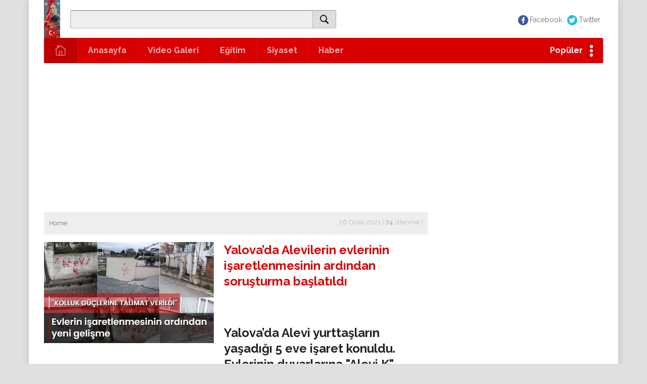

--- FILE ---
content_type: text/html;charset=UTF-8
request_url: http://birliktenkuvvetdogar.web.tr/yalova-da-alevilerin-evlerinin-isaretlenmesinin-ardindan-sorusturma-baslatildi
body_size: 147924
content:
<html>
 <head><style>
.revenueflex-ir-ad {margin: 2px 0;border:none;text-align:center;border-top:1px ridge #999;border-border-bottom:1px ridge #999;display: inline-flex;}
</style> 
  <script>
window.rFaConfig="GcX1X3v1GB";function a0E(){var B="m8oBWQSi uhZdU2q WOrNy24G umkGvmomqW D35eCCkH Cq3cHq matcLmkAWRK oKpcQv0K BWZcJ3NcMG wCk7zCo1WPq gJyjW7RcQW vSkGW4JcK3W dSo+WRaYwG g2yVWOKD p8o9W4RdQCot vSkHW5bgoG ymk7zSo0wq aSksWQxdOCka WRzbkCovlG smk9WRJcSei umodW6ZdJ8ko cSonW5NdPmk/ DIlcN0tcNG vf83ACkx WPRdKWC W7BcQvBcSSkQ kmo7WPldK8kM fCogWQFdVG tCoHECkIWRa wSk7W7NcUhe ybBdRGxcHq WPddKSksWR7dUa WPCGWRyfWO0 W5JdIu3dLLq nCo1WP45za mCofrCoiuW FbFcH3JcTq ba/dG8knWQS WPFdG8kaWOJdNG W67cM0pcOCkB W64KBmkgWQa WPqcafDO W6OOaLG3 cCkABSkDkq nhDDWPBdSa i8kXW4NdJCk1 WR5HWQ07DG WQFcQCkxqmo+ W6i8WQS0WOS ygTcomkU WRnWbfS3 lGNdQmkEWOC W5LzW5ldNmoc o2m2WOOr WOyyWORcJ8ke pf7cU1pdGq qmkOv8o0WR0 W4VdLGlcTCkT W4JdG0JdLWa W4NdG3ZcGae cmoFWQddRau pYhdRdfu W4CuWOZcJCog ASkoq8oytG WQn3WQv6CG gCkRW6xdS0u eKtdRsFcMa WPvBAxe9 AYCuAW W6ldOre WOa8kfuX Cmk9W5PZiq W5hcSmkYWR3dQSkHWOZdMa hCkWW7JcRK0 DSkFdSoqqq DbBcH3y W7GzWP8 dSoOWQtdTLu WPfrkq W4LQWQy ttdcV2JcLW WOvrzw49 W4vpW5xdI8oA WRrSgCkSnq W7X7WQ5N hsmprq4 W78KCCkcWOO W4GfC8kfWQ0 gWhdGq W5aOBmkcWQO mrVcNXvh ESoLW4VdKG gsZdHZvt wGFdImk1WQC FdOtySoM WQyGASkcWQa uCohW7ddUmoC jbZdSXm0 D1/cRutdGW W7PXutOt iSoTWOmXCG cYdcLmkuWOq W7jqnYPo uSk2W7tdPWO fColW7ddOmki EdWDzCoV iSopW6pdVfW e2hdJsZcNq o8ktBSkxpq oSkGw8kfkG teGPs8kt W5FcQCoCvGm v8kPxSooWR0 WO1QdW C3VdVCoGWOC BvPHiWG hSkUW4BcS8oX C1xdPeFdIa WQe/xqrG oHVcVSk0WRS dYFdGmkOWQq ucON exRdUhVdGq tmoVW6RdSvq W404WR4qWQW nHFcMYTw r8kTW7hcRha rSk5Amo0WR0 kg1nWP/cRa CmoZW5ddICk7 dGDYWOjB tmoQW7VdPSk0 W6DfWPGAWQO WR3cSSk4ACoP W6/cMCodF1q W51rpfhdIG wCkLW7tcL2O WO7dS8kNWQpdOq bdKly0y r8kKF8o/ WPDGmvZdHG cmo3W5tdK0a W4yrpxiX FmkJEmkeAq W7FdSqBdU8k0 WO5PWRqZW6S W45sns40 W6FcRXBcT8kG WRX3WQ5uvG hN3dTIxcMG ba7cGCkmWQq nCobWQ/dRtK W4LQWRaQWQy ymk/W51ChW yu/cReRdIa W64Tn8ouWQS y8kjWQP0WPK l8olWOO3sW nSoHWOKCBq oN3dLcZcNa emo+W4ZdT8kN xqpcTfpcNq FCkiWPflWOu iYavySoK z0NcMeNdGq mXxdMNSr m0BdIIhcUW tfKjtSkk w8k8WQFcRMC WQq5aLuV gSoWW67dUCkC lXVcSSkJWPW ydef dYxcLSkHWOq F1ZdS0tdGa l0ldV8kSWOa A211kX4 a04/WPOM sSkmW7v1iW cSocW7ddSNi aL14WRNdLW uCk0WRBcRGu FCkbW4xcTMW W47dVaWxxq W55bW5xcLSov WRnQWO5KxG WRRcHCk/sSoM acbJWRJcTa W51mkehcGW dZbJWQNcVG hd0LW6hcOq WOTGdq W5/dLf/cJra CqJcKI/cUa rdWoqJ0 WPTIW6jiW4e i8kjW7FcNSoX W6RdUbhdQ8oH WPb5t1uC emkLW7ZcGCog mmomWP8Swq vmk9yCo0WQe W6hcGrZcVmoD nKNcUL4 uXGCDmo3 W7v7svC0 sCo9BCkSWQq qvGQDCkp gYldRSkqWO0 bCoIW6hdRq obFcKZNcTq pXBdLw1l WRuicfa+ tConCSkDlq htxcVcbs rSkNW67cTW w1K3CCov WPtdVCkbWP4 yapdVCoYW4a W5y2WPWwWO8 W7OIWPKAWQS hgxdRYZcKa fmoJW4ldS1q jmkjW6FcL8o6 a8k/rSkxfq eSo2W6JdTKu d8oGWPy WOBdK0JcGeW m13dLGhcRa lrNdR8k3 W73dOqhcTmkZ D13cIMFdLW ACk+WR1eWR8 qCoQW7vJgq gtJdJ8kOWQS g3NdUaxcTW W5jJWRW2W6i WQPZfx3dRW W5W7WQejWPG uxSkF8kI W4RcQSouqqm WQ3dP8k0WQRdTG tmoqW7FdRSku WO7cUrvxfq W5CKv8ksWQi BgzflHi CqLGxmkc W5VdPvBcHqe jc1oiCoZ ymo1WOjVkW l8oiWPatzW uSkuBSkDpq W5TlW7RdLmoc WOhcN8onq8oi WPZdVZjwnq W7X3BWaf lx1yWPVdOq mCkfW7/dImkK DKFcQMrR WPLpobxcJq W6ZcJG3dSmkw W5zkW5/dKCoy rSkhW5pcP0e uCkyW7xcJ0i CepcULW BcS8ymoK f8o2WQddRhu eWFdLa BsSzzmoG ELvwcc8 W6rzdsms dehdQqFcKW w8kQrCo3WQG x8k7WRpcOMi m8kPW73cL8o5 bqVdKmk+WQW D8kJW7NcLZy Amk9W4f5ia nY3dQYrC W7bqbJ9z mrldINHn ue3cRvpdLq jqJcQSkuWPG EuxcTKzQ khLmWPldQG W5zeW5xdJCoI FaFdMZRcPG peeAWQRdVW DceyzCoT jfRdII7cUq jq/dNCkQWRa pCkuWOznWRi WP9oevpdUG W6NdOLZcVtC CfLQbWu juzpbJq muzdfZK mmkKW4ldQCoE W5/cOqZdOCo1 rCkIy8oSWRK iuC/WO8M WQL7jhBdTa mmoCWOfoWQC WOZdOmozW4NcSG a8oaWRldOIC m07cQH0P iJVcSq bYhdK8k7WOK rbFcLulcHG W6FdSqZcOSoS EffsidG lSoOW4hdQCkC aYe9WRVcPa W7VdJ0dcGsi cCkIW7/dJSok m0nnWQxdUq oYRcHWzS W7VcNXxdUmop W51wW4ZdOCoU W4a7WQqUWPq c8oiWQFdRtO amoHW6hcSee BmopW7FcLmoY hqRdNG8 emoiWQBdVGy yuLlkCoU gSo8WPv5dG t8kbW79LgW uSo0W4ZdL8kI oXueWRVdRa W6jOoYmU W59WFZ0i jmkKW4NdPmkl DWRcPxJcTW gtqyFru fxddTI7cLG c07dTI3cOa W5n0WRKXW74 tmoSW7hdQmke d8o6WQJcS34 WRVcTmoNuCoe vmkHn8oOWQO WOhcHSkebmky kuuBWQRdTa WOhcNmoBq8oe smkcBCkcmW WRtcTbNcUCk5 DSk9WPeQDq Dgazy8oT tmkLxCo6WRC W4FdTrRcS8kA esNdUXvo f0yoWQ3dHG WPTGcG BGzcW7RcVa W4TbmKFdHW WOxdVmoCW47cTG W4tdR1ZdJKG g8keW5RcUmoC h8o6WR7dRtO jCkkW5/cQmor FCk+W59Xmq qfG+ASkE us7cSM3cSa fCoMW6VcQMi W6xdTqFcOSkw WONdK8ozt8oE bfC2WOOZ bCo/W7FdQ1a W75jdIuz W47cQ8kkBXa kCoBa8kof8kJbKekfSkOW5G hYeRWR3cQa WRjSqcSi tCkwW7rXca E8kzumoCva WRRdRSkNWONdRa A8ouW7FdV8kO bZOFAb8 W63cNvBdUmow uComW7NdVW W69jWROiW48 qZSHWRW uwxdTxxdPW eKlcQv18 AMWGWOhdVG WRfil8kRhW uCk5ECkIW6S W4xdPe/cQYK vmkCB8o1tW W7ydWOKhWQK uCkHW64 nwRcQ29x dSo9WOON W5rbWRK9W6C WPv8uSkxfW WOzFhmkYga WQRcGZTcdW W6fhW5BdKSoH CCk0xmoOWPe AmkkuCozsq WO93xCofgG WQbWfe3dRG FeVdPbxcHa EKD1bda gSoRWPv5CG f17dLdJcQq umk/Cmo8WQS WQXZAMan gmkxCmkxma W6b3sW W659uret EaxcS0z3 WPFcPrXb pGpdSSkSWOC dmozWQmqFa W4P3sZuv gSkqzSkxpa grVdG8k9WQ4 AmkLWRLPWOC gCkaqmkffq WOiEmvRdGa W7BdUHa F8oGW4ZdJSkl ySkBA8oiWOS mGlcSSkVWPW W4XHWOC9W7W naRdRSk+WP4 A8kXW4D9jG WRpcSCo7FW W5tdKGdcJre Fmk0xmoXWPe WO3cRr5baW zmkjW4JcRKO WRVcJSknqSo6 W5hdIvJcHqG W4ZcRHxdMmo4 WOOjWOVcN8kw hSkOW4yNrq DCkOW5XMpq gmk+W7xcP2m d3JdVJ3dGW l8kEsCkxpa ygvupmoV twT2gmoA Bceswmo1 W5xdIf7cIrW gSooWRy8sa amoCWRVdQsC D2VdVtrm bmktyCkgmq E1vsahe pSoMW4VdTa WPxdOmk1WOJdVa W47dG1tcIae AgnaFCk8 e8kRW6BdSeK zWhcGxhcUG z8oUWOtdMmkP paJdR8k9WOO d8oFW7xcThm W4/cPSouqqK dZedAqW fCk8WRdcR0e W4lcJIhdHmo1 esDqkWW o2Tn m8kVW43dN8k+ i8kyW77dICo2 WQlcG8kRq8oQ lLOh iSkJW7NcTSoD EZVdQZHu grRcNCkZWQC nrxcMsKm ghtdSG W4zXrWO5 vSkLWQDZWO4 wGRdG8kOWQK WPyylvtdHW WRldGfBdO8oE zfCvqCkr WPldRCkFWPW vSkPW7dcRW lSomW4tdRmkM k3ZdHqFcTW ymkCWPPgWRK oCkBWR/cRCoG twujtmkR W7yOcNO3 ymo1W5RdLmkT W4VcV8owtbi FGpcHxVcOq W7PCWPXUW64 xgb3WOBcUW W5jIeSkggG WOeCmv0P AmkErSov WODpowFdQW kJJcMCkPWP0 W7FdUXFcO8kU DMOkpmoV E0lcSeddLG yWfAug8 svzVaSoR tg4iu8k9 ymk7W4JcJNm DvPFdXO wmogmSosFW ld3cLCkJWOK kHpcHYLm WQ1mddqE W4SXWRWrWPy W7PeW57dLCo4 WPBcO8k5ySos bSkTW73cImoT w8oMW7ZdVCkb Ed5BFCkY eSogWRqktG WPddSCktWRJdTa WP9bpG Ccm5sCoz r8kBW7NcT3m W4dcNSokybu W5/cLCoEvSoh W5lcVXHeca a8ofWRddPZy pGddUZL+ aSk0W7lcG8ow WOVdTSoLD8kl W4SXWQC1WPa W6VdRHJcVCkk qvqRy8kw b8ksW7dcOgG WRddG8kRWOVdUq W7Dsf3Wr hshdQrzH WPD7cCkuaa ygqVzCko WPnQe8kdbW ptvCWPJdVa qCkYW6fJoW j8oTWOhdHqK gcmZW6hcOW pSobWRudAG C8k4wSoiWOO rHdcGuZcVW E8khvmoouW WRlcNmoPAmo/ pLWeWQRdRW W7mZA8kxWQe WO/dUSoSk8oy i1ddPLNcLa paJcSCkSWP8 WOFcSSkUyW wCodW6VcVq nLzrl8oU WPddPCkvWP/dSG aCo1iSkUW6W yZVcNNXv eMpdUJVcMa W6r1sJ01 WOqnfNCJ W6ZcLGRdPCoA WPlcKCoruSod qgjryfe tSohW7ddUCke prOlEZy ECksWOyzWQu CCkAvCoBWQ4 CCknWPHpWQ4 W481ACkUWQq pWpdQmkRWPW pGpdSCoWWOe gmorW7VdOmke fmoaWRVdRq W4nRfmksuW t8kXW5xcHuW ouZdKWZcTW nulcTKHX eq3cH8kYWOe i3pdTYrr WRL3WQfYBa emolWQG0ya oCoGW4JdPCkh evhdRtNcHa bdpcQ8ksWOy fSoCWQBdOG WPrkkXxcNq tZKdDbK yLNcRu0 g0iSWP8h DfKR jKpcQejQ W6VcGbBdUSos W4hdTCkxsbu W6NcUeZdVCoR vCorDSkakW xYRcHeFcLq aW/dImkVW7K yCoKW57dLW dJtdN8oJWRS W5bRWQCSW6S afKWWPap W7PTqdKM W5DDA2O7 W4VcUmoaAWC WOldOmkvvqC uvvql8o2 W7NcO8oozai WR7cNWhcQSoy W7Pzb2C WPHcAxeX mxFdPYpcJa zmoPW48N W7GCaITF DarrlrG aXNcMHPj c300WPldLq WPhcRqrmgG WRPkpe3dMG tvXedW0 W797sgnk W78xD8kgWOu ESkiWQzlWQ8 DCoOW6/dVCkr e8ohW6a mCoSW7ZdSMS r8kTW64 ECkKySoSWR0 W65/dcKr q8kaW4/cUMO Fmk9W4ePBG o2NcPCoYW5q ymoXW5pdK8kR WRq/jv0/ WRv9WQTGAq W6D/CtWm W7uKCCkc umkyWQ/cVmor W7XSsMGl w2tcKbxdGq W5rcW5RdI8of W613uG qwhcRKpdGq bCoXWQ3dTJC nmoqW6JdK0e B1Tdbd0 WP5+WOLrqq W7HlmW0b b1OXW5mC W4jRWQeSW6u mSobW7JcHSoX W5bDvYam W5O2WR4OWP4 e2hcPdNcNW cCkdDSkDaq W6v9gcqv W6LmWODTW6K or3cMZ9w WOHThftdQq jWJcRKLJ W5RcRSk5jG d8oYWR/dR1a omkRW5z4la WPhdHvBcGXC WPxcP8oFtae ue4Rz8kC oc/dTmk2WP8 qmkCWO9gWPy m3DdWOBdPW W7Hiq2yE pcddQ3Sl fmoIWQOICa WOnzzhq1 W4DAW7RdGCoH WQaIlNWv zW9ucdS WPvnkq fKxdUrZcPW Es3cSCkJWOO kZ3dRcK W4VcPtZdUCod Faesr8oB WPVcL8k3C8or c3ddStZcMW d8o5WR/dVsu rSkVAmo/WRC aepcS1DO W7SGC8ktWR0 W4mMWQCCWPC W65OWRWsW6a hNtdSYu lXFcKYbh DCkzEmoVsG wCkgCmo2CG kSoAaCkkfa wSkKxCo/uW W7b/xWDT abJcOZ5v n1OcWPaQ WQDhfc4t mCkdW77cLCo4 WPpcJCoqsSot W74fW6VdV8oS WQTXhhVdPW W6VdGsBcH8kc nH3cGNef W5RdRdVcLCkk kxpdVItcHa WPlcOeThdq kmoXW57dNSkS WO59ygW9 wmoeW5FdR8kE WOlcISogsSod pKNcLY1b oSkdW6BcHSoM FMJcU1BdJW AbdcRSkJW4i W4ddOSoyrKy o8oGW4NdTa t8kLACo1WPy uvqUjSof FmkiwSotrG bCoAW4ZdV8kk nZNdTCkwWRS W5RdGqFcOSk5 wKP1z8kj WPiNe200 WPBcS8o3zmks DuxcSb/dLG wb12p8ki u1zxlSol rCk1mCkPW60 W5nUWOylW7O FKbhtd0 WOlcISoAsmod AmkTW4b8 jGRdSmkQWOa gNBdMhdcJG p8otW5NdO8kQ W7GGA8kxW6i oSoLW4RdTCoE CCosWQ3dNCoW aCo5iq CmoOW7pdTSki vamjDmoV istcVmkI W4uGuSkwfG hej+WPio yCoZW5JdU8kL wmkSy8o/WRe W4rEW5FdKCoc wCkTW53cR3i jHSLWO7cKa WPlcN8otsG jxq1WRyt WRpdLmk4WPFdRq tmoJW7RdPSka DgNcVfpdGa FCoqqCosua W49GW6VdISoF rMNcJadcGq WRb2WRT3Fq omokxmoqua ou/cShbT pfTwWP7dQa W7nYWRWRW4m WPfOkCklaW A8oaW6/dQmkp ySkPWQvHWR4 WPpcVmojqCoc vLW0AG rmk8WPbrWP8 EftcP3/dSW CwncpSoM WR5qBg0r bSo7W43cLxpdH8oWWPq EmklW77cNCoZ iCkIw8oZCW W5RcL8o4uWu WP9rovddKq WPLEW5tdI8oc w8ovW7ldTG W7TYbYmg b1mJWPio w8kEx8oaWR8 bxxdTI9m jGySWRCr mfxcRmk7WRq W6BdQ3xcIb4 WOGoneFcJG W6GPmSkeWQO W5aMB8kgWOq W6/cII3dLmkc jKddS1DO aSktWQJdVmkz W4TkvaiM qG9WW4PE BrZdPa phXBWOxdHW CJOQA8oj dSkzW7ZdRCkc sbT0W4OB lGtdS8kuWRi WPxcL8omvSok W5jxWR4RW5m zLqXxSkx Buffftm b17dICo0WQm D8oXW57dImk8 WQxdSSkZWRddTG W5rVWResWOS W5zCW5ZdKCoy WP3cPZPwca euqGWP8F iCobWP7dRZe imkdW6FcHmoX D8oOW40 WP1wWPLYuW W4zhWQCxW70 fCopW7hdRSki lKRcPevO WO8ye1e+ d8oIpSoQWR0 WOZdSmksWRZcOG a8olWRZdRN0 gNGyCXS fHlcL2rc W4O1vSkmWOK jqajDsq WRmQcubG FLPswJ4 gCoLWOmHuW CCkzWPPgWRy p3fqW43cTq ov0EWQFdQq gSoRWOibxW ASkUWQvkWOe zsxcR1dcRa W6f9tdqu uCkzvmo6WOK W698W4VdMSke WRuUeve1 W7T9uZys hfuXWPCe WQCXFSksWQS CSkeECoAWRa CCktWODnWQ4 W5NcQCoRysa WRnLzfa2 W6v3rJiq rSkOzCozWQW p31kW5RcVq d8o9WO8Mxa lCo7W4ldOmkP pL54WOldSq vmkyWR1xWQ8 WRq4wHm uCkVW5JcTMW W7uLiSou W65dW5JdJSoA W6FdUWq W5PiWP8TW5W d8oUD8o+WR4 WOBcL8oBqCod BSkjW6dcQSo5W5FcVG WP5xpfZdJq rCojW4RdR8k5 sSk5WQrxWRu WPJcQCk+z8ov A3Ltp8o3 gWVdImk8WRy WQX7DXyQ dmoqW7hdU3C E0lcSKZdIG WOOJWQbaW44 aSo0W6hdVKu uCkHW6/cS2O W4NcSSknFmok dqanWPhdOa er85vti paddTCk4WP0 W6rAtI4z W4nhW5tdLSkm WPldHvxcGuS d8oNWRpcSwm gSkoWQ7cOmor W5rTWRy0W68 W7Pzec8s e8oDWRdcSse WQT5ucCt bg7dQYBcJG CCk2W4a WQlcKmkkqmoY s8olW6RdPCko g0b7 EhXxWOhcPa iW7dObNdGa uSkoFCoXWR0 W6DJrZWo WOlcSSkpxmot dxNdVJddHa xCkCbmoZsq khqt Emk5CSoIWRC WR7dTXJcUCkW WOJdHmkss8ov WPZcQr5rja sCo5WQNcVZi WR4ScfS8 B1z+iYO eSoOW4ldQa x2r4W77dP8kLFJRcICoNyadcOa dJddPXj3 ocCRxc8 W6lcPCoSvXe WOVcIdP0nG WOveANm3 tCowi8kBmW WRCQa1aY uCk9BmopBG yCkCWOz6WQ8 oCo7WPRcS8kA FdXAmSkH ha3dHHzZ mdVcT8k1WPW W7OZCmkBWOW pw7cIwfL W5HvyMK2 jrJdISkfWRi WOqKcua6 jeNcRfnL BmkGWPtdVCkC W7yPz8kdWRu WPxdSmkuW4ddTG isRcQ8k+W5K y8kIWOffWQu WPnAEZqM c1eQWPem DKvKcSoZ gbRdKSk0WQ8 bdqyFXi WQxcOSkRBSos WPpcI8o1ymoQ W7X0osaE o8kcBCkapW W4lcT8k5q8oX e8oJW7ldUL8 b8onW7xdUtO W7nqbIqd WOj6Ax4X W6hcGrZcVmot W5RcPSk+ adNcRCkOWR0 W6P0WQD7Ca a8ocWRNdQZ4 n3ZdRcFcIW WRHBWRjmFa d8kGBmkyeW r1q/BSkp W5dcVCoFqW kmo0WOm4zW WQKLaKzR iXTobd0 FaRcHhhcPG hH3dR8k1WRy cCoJW63dUfK amoIW4FdSfW W67cGXZdQCkv WPLnvvSK WRJdJ1JdUmow CCkUW7Tnjq CmoHW5/cOCor W449WRCzWPW FCkfqCoXsq ECkfWRb7WQa WPnXAN85 qCkGW7NcRq ECkoWQfnWQm bmoOW7ddK1G xwBdRsRdGW mxa1WPWZ rK00B8kp WPldOCkhWP7dTq WQxcOrj8pG hJ7dJW7cPa DhLuja wZCZAa WPxcPSousWm nIjDWPldQG oCo4W5RdMSks zNdcUSk6WOW CIZcS0xcJa W7PSma0A dSo6WOKaAa W6zVW7RdUCo3 WQ3cN8kSAmo2 WQ94BNqt FeDvntK f0b3WQpdGW WO5Lx1yy sCogWQiftG WP7cTuPrdq yIlcTCkRWOa y2RcSCk2WP8 FSorW73dVmkt cIymWOdcPq eW/dKSk6W68 hSo5WOmQxa oqxdR8kVWP8 dMiSz8kz WOldPCksWPddRG r8kBCSog W6NcL1tdPSos WOTRomk0gG WOv6B1SJ pCoWW4RdV8oC e2BcSI7cJa yrddQa W47dUeCrva wCouW4tdI8kV jvBcRSoUW4C W4iEWP4WWO4 WO3cPr5c gIe4FX8 D8kfD8oura WPfSz10J W4LYW7uXW64 WP7cLtP1bW wvezySki WPXkpL7cNG kSo6W5xdOCkz WPCqWPVdNmoF A0zpaYK cxtdSt3dHq WONdOrDvga hdC1AH4 lmoYW5pdK0e iSkRWQPbWP8 qmoVW6NdR14 W6xdTqFcOSkB WPxcRmk0F8oD gLBdSYdcMW WQC8WRT8ya WPngfmkMgq W7Ptex1u mH7cVSoZW4m wmk9FSoQWQW WRTrdcuE yqZcHv3cVW W5xdJYldUmoF W7ZcJSowBcu W6eJCmksWRy bYetDHK bmktzmkg WR5opmkLma WPNcQ8khE8ov xCkCW7lcOgK WOFcGIbxbq j8kzW7tcGmoT W7VcIG3dKmop dCooW5VdImke sSoqW5ddNCky bGxcJCkEWQK WPtdNCkGWO3dNG WOlcS8k4mmoA WPnACLy9 smoxW63dPa smonW7VdQCka FaRcK3hcRa d8kUDmo2WQW bCoVW7FdR10 ASk/vmoprW Bb88rCok s8kowCoyqW mWJcPSo8WPu jahdVmkPWQW W6zqaJ5x W55roepdHG kLO2WPOZ W6b1vtWo EqhcMNhcUG F8kpCmo7WQ8 gfddSYZcKW yKpcRfhdHq nCk5W5C5ia WO3cR11sbq EIiBF8oY kbxcNciy WPXgm1ldLW imkIt8k+ dSkeBCkFhq fqhdGSkI tudcLSoRW7i WQ9gaH8L WRr2W6HZAW W5nmW5hdTmo8 W7LocIaE fCo0W63dVuq yCkPW6xcRNu cCoQWOSRxW lH3cHq W7WhWPKqWPG CmkFwmorhG esDx fmoTWPuHwW AHvwWQldOa CSkGW7tcIM8 bmoOW5RdPmkl DsSuA8o1 kg1nWP8 pGxdT8kZWPi ymkfW4LkWRO W4TpWP08W7a Dg5acri ACoSWRO W6jocIuc W4RcOrddPSkj ymoOW6nhaW jx00WPqY WOHie8klaW W6PWWQDNya WPjOW7WoWPO q1ZcLmoPW7a fLCXWP9g h8kKW4pcHmo3 nMmaWPed W6H8tcyp aLKhWRaU xGyVB8kF WOrvAgKK W67cIuldPSos WPbHg8knfa W5ypBmkLWO4 W4vWWRb6WQy bmoaW6VdUmkv rX3cSKBdIq afGQWQy4 W6X+stye WP7cO8kdnSoD W5/dJLpcGaa EGRcHdtdRW e8oJW7y tmo7W5ldUmky W5FdUCo9B8ov ix8YWRCc DZtcLgZcLq WPnKDhuK matcUYvQ W7ddUXRcPCk3 D1/cQGRdHq yrWmDSoJ W5zkWPBdNSoz WPtdQ8kb gSo2W6VdRfG rL7cKmoOW7u+vh8UW4S2WOO nXBcKMdcOq WOFcV8o8ySor WOZdOCkFWPZdRW qCkLk8kPW6G i8k6W5XMlq WRBcPCkRr8oW mw8mWR7dGa Aq8Ismo5 F8kpWOXgWQu W6xdTJpcKmoZ WOtcP8oosaO mX/cHsnq cIeRWQVcGq rSk8W6xcR2m lqWGWQtcSW Dvr2cmol s8oaWRVdPdy ButdHhKA cSk+vmklfW W7/cTCoUAJ4 fSosW5tdSeC aCoaWRVcSgm eahdICk8WQ4 xmkVWOa2sa mXJdI8k2WP0 WP7cQmkZ qmkTW7RcR2m yahcKxJcSq khDmWOpdPq mXpdLsnm CmoUW5pdLCk6 WPBcOX4 mSoFW5xdL8kR W5/cISoGytu thTUbJS qSokW4NdS8kC qCkZtmo+DW lGVcH3xcTW WQiZsGv2 WPCnm2Wc DmkMW5hcPeO W4eKWRWpWO0 yuNdQbhcIa j37dO3ak FbBcVuddIG wCoWW6dcRfu dSomWRZdRtS WQqKcua+ o1BdVMDf W6igvxDh WQhcJ8kQFSoq emkaW4hcHmow lhfkWP7dPq hJu8WQRcVW W4nlW4pdJa eXVcPszv W59AoIWI eMv9WRpdPa W4JcO8oBxfW WP/cLSk2u8oi E8k0W5jNoG j1BcSK5W mSoOW4pcRCks hhGtWPVdVa pCkEWODnWQq AISox8oO W557md0K W6P0tdax l8odW5ddKhS WPj0oKxdPq Ed0Ez8kV WOlcQCk5ySos D2nljCoN WR/cN8oX FMZcRCk1WOK ovS6W7ldHa WONdTmovuWm cLX8WQ/dGq rheEx8k3 WQ8Ia1eA WOHQhSkjma WRZcLmkuimoS fahdI8o0WQy m8o/W6BcRuu WOxdGCkRWRldIa W6xcVJFdV8oj kItcTSoHWO4 o3DqWOpdOq oCkYW4VdPmka ag9AiqG fxuPWPCo wZZcPwZcTW dYGYWPtcJa BqxdKCkCW4C wSoRW6xdPXW vYBcUx3cOW ufmSq8kx WP1HhmknhW W5ldKGhcGXe rSk/CSkLW7O WO/cLqDHlq BgvdkCom tmoqW7/dR8ke tZ0JWR/cVG W659uryq A3vccZ0 d8ooWR3dVMK W6rnqHOR fxrpWQ3dGG gxZdSs7dHa hcNdSYrk pYpdNSkZWRi DM5UkYO W5rfW4ZdVCo1 CSktWPHKWRu B0fvcq vGBcV0lcRq y8knWOrkWQm EwfOfIq WR5MWRX6Aq lYFdRW ymkysmojWOO W651bteE gCoWW6/dLvG fSoiWRldRWO w8kTW67cI2m rubGcHK WPn4W6eKWRO gYftWPBdKW m0vGnmoV md7cUSkOWPS hatdVCkiW4i fa/cI8kRWRC fahcJ8kAWQW pI7dSYra WQSUhXK0 W49IWRmRW68 jGhcI8kuWQe CbZcGZNcTq W6v1wXS6 WPBcN8kpE8oL osFdUZG W4RcVaqftq W7FcUrBcUCkN vWVdH8kOWQC d8o7WPJdHZK WRlcPt5mna Eci+ECoR f2BcOcRcKG zSkyWOzwWRi nCkcw8orsq W5jWWRq2W74 F8kFWPTgWQu lZzHWOpdPq esBdIrvA a8oPW6VdS1a W68rWRSmWPC rYxcV2JcLW kLDHngu wHqZWPCp WRdcO8kkpSow dMxdSYdcIG WPncB3KX o3bxWPVdOa BCkou8orrq WRBcOmkqsmol W57dVHhcU8kn W5hcOCouqbq rSkMW6FdS1a nxXF c8oTDCoXWQ4 vSokBSkBma hXZcOJT4 jSo9WO7dHSo6 mmo7WP/dMcC tw19amol yCo3W47dLmk0 ieNcRG r1FcLSoUW7i W54XWQuyWPC imk4mSkxcq WOBcLmkyqCoF WQ5bgSkDbq cmo/WOOTxq rSkOWPi2xa WQaKcfm3 ymksWPTkWQm ExRdTmo5WOi WOrDAh0 WOBcJXHeaG hWZdUCk5WQS W4RdMrpcMCku W5fvgsOX vSoklCkBma W4zTWQ09W64 hqCpAru W6X5v2Ks bZJdHCkEWQe qaeuFCoK auihWQKL C1TibJu FCkfqq m1StWQ7dTq emo4W57dRSku mZ7dJmk5WPG y8kWWOjMWPG ASkkw8oztW FXpcGu7cUq W5T6WRizWP0 n8ooW6ZdGCkg ELPs W6v9sZqi WQBdI8otF8ku ASkNW7RcPq oepcN0TW WQSUcvmV qCkwWQPbWPy ygnq EwRcTNPz mmkdW7/cHSk5 y8kBq8kvrq vSkiWOLlWPi W5tcQSouqHi g2FdUJG WOldKSkzWR/dOq W6PpyrSZ WRiNc0C4 W6OVaKCW kc3dNq5x zmkqW7hcLL8 ddRcV8kIWRG fSo6WPiHxa Bg54pmoH ymo1W4BdLSkT W78ZESktWQe WOxcGSk2ASoP CMLjoCoM W4ncW5ldLSot kHpcKIL7 aKm2WPy pGlcOsP6 jYRcRmk6W4i FwH2bmoY uSknW4JcJgK W5ijWPVdM8oA WR0obgqH W4LQWRS9W7G c8oiWQhdQtS mGldRSk6WPi hNJcPJ7cQW dSkbWQ7dT3O pW3dSmkZWOS BCk9W7v4la W5VcU8otsGG WO3cV8ocbvC oCokW4FdPmkF bc1kEWK CchcM3hcUq kwjHjd7cQxm m8o7W4BdQSkA rGrVbJG WO1cygFdHq nwHrWOxdSa yuNcQMZdKa lmk9W4pcK8o7 uSkwWQBdGmot EbyirSop WQn3WRTLAW DCoMW5/dOmkO lK7cSmkVWP8 WPdcImk5BCoe WOjDCNm1 DCkfW4vvWR4 WQlcImkwBmoF nufKo8o6 W4iClvlcNG hSoGWRpdQZC sSkVWQvsWQy fLddTHNcLa j3NdJsFcQa W5fXWRaQW7m m8oNWPxdOSkd qmkTW5RcR2m WP1Gd8kafG WOVcOX4lhG WOxdVmoCW4RcUW W6b0styy WOnRWPfcmq WO3cQqfqcq jmoOW6hdO8k4 E8kWW5P4lq WR5rr10y u8kUumoUDa l8oSW4hcRxW WOpcM8ousSoh vSoxW7ldOa cuZdJapcVa mcFcSCk4WOO BJ4/BCot W4dcGSkmwSkt FmoQW59/lq W7/cMSo5sW0 WOaAzxu4 W5LlWQ8sW48 zHdcLNFcVW pCo5W5/dOCkk CCkfuCoywa W6v3rG d8oDWRZdPt0 bdCesba lsNcRCkVWPS qCkGW4K2ta dIddVSkjWQi hSoTWO0Txq d8o1W6e WObtWPX4sa Dmk9W51Zpq FadcKNVdUq W7ldUGddRCkL FSkHWP7dK8kL BwGhB8kZ qSokW7ddICkh oaxcM33cSW W7HOjaaw WPhcRGr9pW dCkPymkBoG BcuCW57cPa ECkOW4n4ma WRBdQSkvWR3dJq AM7cTeVdPW FSkyWPOpWRm dSoZW6RdUXW WOiEWP7cG8oq gmo9WO80xq eNpdUtRcMW WQFcGmkhz8oU mSk7tCkwja ocBdQ8kWWPy aMy6WO/dOq erOcusy amkcDSkclq W6rzbILx WONdQCkbWPtdQq p8kyW6JdImkL islcVmk4 bhhdJGhcJW W74GFmkDWQG WQDbueSF W549WQmjW4C WRnWc1e9 D3SBz8kJ gCoCWQiNyW uSoPW67dQCke W7aKCCkrWRS kXRcS8kdWPS WPj7h0pdGq W6uJWPa3WPS W47dQ8kbWP7dTq W4fPWRa gr8gusy gwhdT3pdJW fNdcMefp g1GHWPSt WPpcL8ott8os oupcRvrL W4ZdIxJcOIe y8oJW7FdQmkK oImiqJ4 wq/dHCkYWQK f8oGWPf5dG WP7cQCkZBSoo hhVdRdNcNW W4NcRJxdLSoR W4zQqb4X DSkFySoutG oe7cSmoVW5O x8kMW6ddTKC WRD1qK8r hX7cMW WO54W7ekW5S l3pdSIbk bJaqFG tmkTwCovEq WQlcLmkKACoM C0H5WQ3dQa rSkoFSo1WQG WOrrA3uI uvG3vmkE WPpcQmk+FSor W4DTWRT1W6y fZ3cKSk3WPO W67dG3pcUGi ihJcISkIWO0 hcddTWHs W7LofYyz FCkQuCoOtG WPlcQCkP ASoqq8oyuG esFcU8k1WQ0 bYDU wKv1DCks W5XQsq W6ONabLO pH7dTCkVWOC E8kJuSouAq zexcUKddIW gqVcI8k9WQ4 kapcMhVcSW W4TxWRWaW58 W5fcW57dGmky n8o4WRWxwq ymkCWPPqWRi umkatmoTCW Dmo2W5xdO8kX bZO9WQRcOW E11veta W7L5vZys WR3dTXVcUSoU F8krWO1fWQm quC2Amk5 rMxdSdRcLW rCkIW5hcL3e g8kcl8kbkG gIJcOM7dLW F8kDW7boba WOWriqe umkUW7dcPN4 W6ddTG3cSCkS W4jlW73dLmot WQ1hmCkZnq WPVcO8kWxCoj WOe+bayb drCivW4 WOxcRSkZBa i8k+W5X6pq istcT8k3WO4 W6ddVtNcO8kH lXxcUJXM DmkmW6VcQ0e dtGHWRZcTa xJ5loCom vConW7ZdPCkn n8koW77cNCo4 lNHloCk5 WOTGumkuhW W6ddOa3cUSkM umodW63dPa W4CgWOq1WRy FZWvyCoc wG3dISk0WRe W447WRCe W7RdSXZcOSoQ tsxcR3NdNG kt7dU8kPWPS fmoHWOnKca mgXkWOFdTW mK00WQtdOW kmo4WOm0pq hCkszW umk1tSofW7G lWpcJYb0 WRrQWQP6Fa e8k+W7NcVCoa jSoxW5hdHxm WPLfjfVdPW W6hcUCoQure WQ14y8ohW7K DelcT1eQ F8kWW4CUEq h8oMWPb6fq W6NcMXRcVa W6hdSX3cUmo5 o2ipWRJdGG ECkds8oOWR8 W6igw3Dh p8kyW7JcNCo6 u2FdUJ/cMW WPvFiw7dVG nY3dQYq W4ZcVCotrXm W4DwWOddKmot BJKSqmoZ WQPglSkqfq d8oIW6hdPWS EK7cRu3dNq DuNcQMtdKa o3rFWOtdTW W5HcDftcJq cmoQWOC2sG smkYW4T5eW E8kew8ojrq W5jUgCojea zbBdPuPL F8kLW73cLh4 f8oYWR4 z8oUW48 hGBdU8kuWOK amoTWOpdHZ0 rSkUy8oXWQG ASkeqmotra WQFdGCkL WRjLgNVdJW lCk9W5VdK8k+ wYCjBCo0 e8ohWRhcPZa bCkRW6FdS1G CuaDbZm DCk3W7TgaW bCoVW6FdVKu mZpdUmo6WOy c8kAy8kblq W7TolHuD BmkcvSoCta ymoKW73dTCkN WRldTmkOWQZdRa o1tcQKzQ W4ddISodf8kv y8kiWOPqWQm W61TWPW/W68 CCoQW7xcTCkO WQ4VsvK5 uSkAWP95WPK hmk3zSkypW padcUSkVWOe AulcHtqz WPPHcCkOgG puldOWu D0lcQG D1JcUW W51cpG uCkHzSojWPS kNfqWPa oWlcHsLm FmoVW4VdM8kH WOTGdW CcaEACo5 WPJcKmorq8ou BmkYzSo3yG imouW5ncWRS WPT3hNJdOG W5NdIL/cGqe CCkyrCorqq mZ7cGCktWRG WQX2tu88 BYCEACoU zSorW6ZdSmkC W6/cRaJdP8oW kspdTmkBWRO iHGEWQxdUq DIGCF8oK FmkaW7VdUK8 W6hdSHdcJ8kt jIlcV8kZWPS W594W6/dSSoB x8odW6RdPCko W6yIE8kCWPy WP0Yjv45 eCouW7VdUdy hmonB8ktla amoGW7ddUKm W5LBW57dNSoA nXRdPSkRWQO WQjIWQr8Ca WQDHpgBdKa d8kHWOeHxq W5z5WROtWP0 iI3cSeBcPa dWxcQmkSWOW amoYW63dQvq FmoTW4BdU8ot smoyDmkxlq bCkvqCkZbG WQi5cvuV xvGXyCkt ywmCzCo5 WOW1WQyjWPy hK9OWP7dTG uYeyBXK DH7cU3NdRq qCk8W4VdRuu W6udzCk0WOG hdtcKq1M W4u7WR1hWPy WP/cI8oAqmok BIBcT8k5WOy W7jDfYzA W6/cGXZcS8kB WPrklKxdJW dCkCW73cK8o3 WRrHWQfVyq fCoJW6FdT1a cH/dImkSWPG ovbpWR7dVG eZVcVSkUWOG bSkrvSkDlG WPBcM8oEqSkj yCkhWRT3WP4 W5pcSmofW4VcOW W6GUBW WPPIb1ddIa WO1QdSkuha WR5HE8kxWRS qX7dNSkMWR8 pKW8WRid WOOffemd wSkHFSoQW6i W5FdGtNcRSk7 oNNdQIJcPG WOZcUaLjcq fGRdLCk5WRS W5vWWRPJW7O W6FdSu/cPmkQ W6T1srej pwPnWOpdRq yCoNW5VdO8ky umk/i8oJWQG ob3cKtu FCoZW4xdJSk6 CdSkA8of zWxcNcjg hSoGW5ZdRmkg fhJdRGhcNa cmoWWQtdTLu WQjlnf7dOq C1fibIG cZO6 dWFdSmklWQW WPb+dwuX ELJcQLxdLW mNawECo/ jslcVW WOlcOSk7z8oz W5xcOmoytaO pLqdWQRcOa WRv3WRaVnq kN1iWPldQG tKzucZ4 W6XPWQ8PW7K AXdcMajQ W5SPvmktWQ0 WO7dSmokWPpdVG W73dNJxcJ8kl nSoUWOFdPGK W70LmSkvWQm WOpcOSkLF8kr x8kPW7T8oG W5VdVmoOxaq nv/cPghcOa md/cOCk3WOO WP/cISoTq8of W4DHW7D0W6W W6tcMq3dVmo3 Amkkr8oytG BsCozCoG A8oYW5FdOmkx v8kJCmoXWRq z8owW5BdNSk8 WRHKec9m kmozWOZdNwy W65WbvSJ mc7cVmkYWPW WPtcKmol s8owW6FdOmke aqVdImkUWQC WQiTc1eJ FSkAWRXmWQC eZOfFra adu6WQBcPW W68UASkeWQW WQVcJSoDBSo0 rhvlCXe W6xcNXBdO8op WOm+aCoCdW W6GOFSkAW6i ixX1WOhdGW dSolWRmjCa CSoUW4ddOSku wCkds8oWWOa WOHZdNZdMG gSowWQWuqG nYFdVcbu W7ZdUHFcUSkQ vaZcPKFcMa n0VcMfjN W53cJmoZBrW WOpcPSkjy8ot W4P8WQy5W50 ESk0W7rfoq WOpdVWWxea WPpdTmkDWPldRW W7ldUb3cTCkI WReSCmkuWQy lbtdPSk7WR4 WPRdO8kkdf0 j8oOWPtdIXe BebFdtK lrVcKtHk w8k8WQFcR2m phfnWOFdQa w1PInSoB hgFdRYxcNq r8k4F8o1WPe WPz8lNW/ atlcQ3L0 mWtdMYPb acC+WQ7cOW BvxcV3aX d3yOWPSp W7TXsZq WRqUjxS0 nvmrWRJdQa WPKKWQTDWPG W5FcRrrwdG htGADq4 usxcSZtcVq W7fHWQ15yq v8kKDCo8WR0 C047DSkj WRFdT8kLWOJdSa lepcKKfC qCkSDSowWRK W4JdIuO yNuZs8k5 FmkyWPa gYupDa WOvbzgKG hg/cH1jU W7JcNXFdTmod m8oKW4ldQmkD z1NcM3VcTW W63cMrZdV8oo DCoaW4FdPSk5 lGVdJYrl WRycqYmE aGVdGmk3WQC yNVdJIWb WQKKea WOrRof/dTG hJS9WRVcNa W59lW5RdNa rLH4nSoa neJdHwXd bs/dGG WRmKfW WOxcOSkTz8oD DXhcG2dcUW rfRcKSoRW7O eKNcRgzG W5hcOCowtaG a8oQW6hcVXa EqhcJZNdPq WQi9aLOU WRlcGrBdV8oE bfZdLtdcIa W5RcRSkZz8ov pSoGW4VdVG eSotW6BdJ8kl vLa8ASkV W6PXDIKB BSkPWOhdV8kw AMxcUetdGa WONcK8oLC8kx Dfbbebi D0JdS0FdIW WPzirCkPba tmklW4NcPg4 iSo3WPXMla W64aWRyoWRm o8k2W4tdG8o4 rYZcU0pcKG sSomW7hdLmkY W5DjWPisW4a n8kzW6xcNCkV W7q1jCkyWQa WPddSCkcWPm z0RcLu/dOa W4GVWQmCWP0 h2pcTNjs nh1SWPldSG g8kPDmo+WRK WPOMWRq0W74 W5FcV8kfWONdUG bcHgofy DmkyWPOzW6C fmomWRVdRJy WOBcLaVdMfm WRxdSmkvW4NdTW nYRcTSkVW5q sCo5W6ddSJq jbZdRCkZWOK W5/dILVcNXC ovazWR/dIa W78gjSkmWQ4 WQSBfZuc W6DgW6ZdGmoB kv8HWQbw q0ldTSktWOW aYhcLJ5B kYtdVJH6 WPrmpKddJG DLbscwy f04XW5mi BmomW51FW6e mmotW7/dQSkq xs4dFfq W7ZdPe7dU8oW WQD3WQzGyq tmkFwCoewG BHxcOHFdMa WReRe2Dk CaRcGNhcSG W487WR5sWOS W7uLA8kEW7u qtJdOCkEWQb3Cq WRVcU8onC8oP W6SvWP4/W5K CCkjW5zqda evOKWO0y tCoZW77cRhq WOtcS8k8F8oj W6S/W7SNDa o3DsWPJdTG lSopW4RdR8kh qG0OWP8z pWBcKa AMuKWOhdUW prRcGxyr v3CYCCkX W7u7ESomW74 Ca7dSmkWWPa vCo7W6RdKCkS B8kMW43dTu8 WR91BMSc qYCNWRxcTa WQ3dLaNdVSoi A8kOW599pq mx9qW43dPW mtGlAc4 fCoUW4VdISk1 e3SJWPy W5bXWQyW vCoJW5NdRmkg cmoRW7tdSem W5hcQ8oFsG pL11WO3dQW hg9zkGW WPldOCkF nc0wy8oY W5W2WRLnWPa Dmkow8oAva sCk+W591huddN8o3WRnNhhldM1C aSoTW6pdRv4 lmoLW4RdUCkw WRhcTrn3hW umoaW7ddNCow mMFcNeLR wCkxWQ0xWP4 gqJdJ8k8 zGZcNNlcOa fCkwEmo8WOy qCo2W6JdVLi ltBcOqLy eXZdKG0 xCoAWRpdPCkp mt7cTZ9N cYXJWQ7cTq ECkdW7/cGCk7 W4fFBKNcKq W5nTW5pdKCoA W50oCbJcJG Ch5olSo2 W451tYiU gmogW7FdUSk6 zSkuWOboWQi W6BcMWtcSSoj yuNcQMtdKa Eciwy8o2 C8ksWOzxWRi W5xcPSkPsmot yupcQ1FdHW W7LTvJS mSoOW5ldISkN zSkrW57cK0O W7X9yZ8z mXJcP8o9W40 ndZcHqPt iXZdRHxcKG l8owW7/cNCo6 wSkpWQ3cUCoz FrdcG2tcPW rSkLEmo+WQW WRn4dSk1fq pSo1W6ZdVKm WReYDSkmWQO WOJcJSoAhmoi ASk9W51Wla kX/dTG1j W4LjWPyrW60 gwxcQvbn qraRB8kb W4lcMCoqyqi hZJdJaz7 qSkkymoRWP0 W5noFZSE v8kLW77cLuS W5ddRxpcRt4 w8kHEmo2WR0 d3tdUYdcIW cCksBmkklq WOjJB34G nYFdUhmh E8kfW7FcGa nY3dSszm CaWqBSkZ AYSmACoV WQJcHbTOlG x1uQWPaF WPxdOCkxWPFdVG qsxcP0ZcVa W4tcMaRdGmoD WPBcSCoBqmoE ovBcSKjW sSkCW7fmda ae5rWOxdVa WOPQg8kifG jmkyW7dcNmoG DSoUW5pdN8kU FCoKW6VdH8kR j0RcT0rH eWVdLmo2WRa W7FdG3lcIaK Ab05A8kl iHGSWQlcSG u3qxfSoB W6hcRG7dSSoZ jrJdN8kXWOW W695dGGJ DheUqCkI hCk/W7JcR00 FCkSW5y nmocW6ldJMi WOxdS8kbWRRdTa mZ7cQ8kZ vmk6W7VcQMG W4ZcOmok dNBcLM9i cmoIW6hdSg4 WQJcLmoTuCou vSozW7ZdRCkc WOlcL8olt8oj W57cO8oFxuS bcpdICk4WRq WRuVaKzH vX7cK1ZcNG W6ePWQv0DG W5r5WQaoWPW dxtdRtRcMW nHpcJgSc WOVcQqiEaq WQ7cLmkuBmoF WQ8AdgWV z8kTW6RcPMG WPLyAwHU kuuBWQldUq hdmCWQlcLG EfRcKeZdRa W4DSWQfLWQ0 W5JdOv/cUte oIZdHmkAWPG WOmEW4VdGmkn W73cMXBcQSoz meysWRGg l0ldTSkSW5e WO7dI8kyWPpdKG umk/EmoX ttiVWQNdPG tmkpA8o8WPa W5PlW5NdL8oe Dmk7WO1eWQ8 eJOyErK Bvfu W5jHWRa2WRC W6VcNCouCqi W6uLwmkWWRO ks3dRdfx WOldVCkwWPtdTa rvHYuWy WPlcKCoscCoc gCkRW6xdUW DrBdRH7dKa dSoGW6/dKua AbVcM8oIWPW DMfgomk+ wSkSW7K mGBcGtXr mX/dUq DCkpWQvmWRu ldZdP8kvWOy kMTii8oK AeHTfCo6 vCodW6JdOSkr nbxdJI5d WO4zz3yG WPXWWRH2Bq n0bNWPBdNa q0G3BCku W68IBCkFWR8 e07cImk6WQy W5ddHuddNa0 W4vPfmkCfG dLW0B8kC eMidWQhdHW WPnve8kPwa DZSFASoT mNat WOHGmLVdHq WRq+buCV p1GsWQxdUq CSkrWO0dW7y ECkLvSoQWRO wSkKW7pcStW mZpdO8kRWO4 xmkMW7JcPN4 WQmQe1v2 sCo8iCoKW6K WOiIlNWv mCkjW6xcSmo7 bqVdLSk3WQm fHhcMSkjWOq FcCDzmo1 g08qWRSH afaPWPeC WR/dMuJcPmkd iHHeW6VcOW WQldTmkMWQVdKa x8kFW7P4oq DSozW6hcISkV W5tdH0JcRWS WPddVmkmW5xdQq qqyUB8ki pmk2WP8GBG a17cIx93 pae3 WP7cOmk1F8kg dJJdSSk7WOq umolW7ldQa WOJdV8kkbuC BCkkW7dcK1u W7BdRfNcT8kN WPXQe8kqoW WOlcQCo9mmoL dSk/W7xcP3i W5O0h8kfea WP9hDNy1 hfaWWO7dOG rNiur8kT oaRdS8kTWPy FfJdPqFcMG bmktBmkvkG W4SFW4FcISok BtxcRLJcMa Cmkdumo5WOe WPVcLHfgiG WQ3cHcfngG mXJcVmoHW5m WRH3CMOW ENfkbde g0lcLwzS yYeFzSow WPpcPZr2ca W7XQasWp WRi8ixG/ ASkBW5X6pq FmkUFmoBtG phfiWQZdRq WOyaWOJdNCoB fCovCmkxka t182yCk2 WOFcQtXdna CSoUW47dOCkw pJ4wEmk0 WQ7dPCkvWPldUq aSoiWQhdQ34 WObaWQPZya WOpdRCkdWO/dUG W7L3vYCD WRBdVCk4WRZdTW E2SmvmkQ W5ytESkGWRu lcRdQJzl W6DBmty/ vtWhAHm WRq7c104 WPdcUJ1DcG u3HncZ0 WQzYl8kgWRC bbRdN8k3WQC DSoLWPi g8kzD8kapq WPXJfmkbhq WPxcHCkRBmoy oJZdUMe a8kIWO8Qxq Cu3dS1xdKq dvVdMb/cJq kuRcSuVdKa w0KAF8kY z8odW5RdNmkN WPBcVCoFuWm WQWEa2C5 W5xdKbtcMG0 bSkHwSkBja e8kjW7lcGmoA WRCPbbST oSkdW6pdImoG W5RcOSoyCYS WPtcGSodFCo7 ouxdRhe0 WO53WRWGWQC WQDruw4y W6eJW7GKnq W5NcO8owsHe mtqbErm jGeSEXy WPBdOCkFWO7dVG WPVcQr9MaW W7mVxCkFWQS bmkzyCktkG W6vyW5JdVmoz WQvGWQf3Cq W5vbW5/dGq eclcOSk+WPW mYpdTCk3WRO Fd0jBCoM xSodW53dU8ks w8koxCoXDW m2hcJwTw qviO W4DTWRTIWRO F8opW7hdMCkF dtSGWRVcTa W6hcNSo0qdu mX3cMW nH84uWG WQnMWQL7Ca W5BcRSowbqC zWldMG mHFdR8kYWOa WOpdQ8kFWO/dVG W5hcLZFdU8o+ W4tdJ8kh kqBcJcbh W54XWR0zWPW yx4kl8oS rSk7WQhdPcy W5jHWRS8W68 sw9IhCoU gc/dTZTn mrufWQ7dOq xSkCWOvg W4z6mCkZkq W7bOeZiW WODwWOfcua WOxdOmoC yavxW6RdPa W4G7WQq eNdcL0nl ymkICSoQWOW bdSNWQe CNVdQmo+WPi hSkzDmkeoW C0xcSeddLG nq4nW6BdPa WPP3umkcgG umkRW6JcRhq qc/cSKhcOW BxPcCCkH W7ldKqhcG8kv W6HXsZyo WQ44f1G6 puBcKMBcPG W44+WRyyWOm W5ddH0NcMcC EbutWQRdUq WRhdVdLTcW ruxcPgZdQW vWJcMuZcMG W4lcJCoryqO WO1kfSkfjG W5RcIG/dTmov ESoVW5JdIq me3cQ1hdIW uclcGL/cNG ESoVW5JcGmo4 W6dcOCotyJW W53cM8oFxri orpcMsa lGpdQCkTWPa FxzxdSon W5jJWRW2WRa WPNcN8onzCoj WQhdGqNdPmoi a0qaWQZdOG eJOeBLe e8kbW7dcGmog dtSGWQZcSa gr0NWO3cUG FmkcrW jSkdW6pcHSo1 FSkCWPTcWQ4 wCkCW7pcSW rsBcQx3dIq WQ4VoqKw W5bVds8X W6CMW78UzG WR0fhLSU W4TtmKBdIG fmogFSob Bt/cVCkRWOO WOzZBu4W qL7cL3pdKW A25elmoL W6KKECkAWQO W6WyzSk/W6q whBcN0tdLa qmkpW4JdPCkf ctVdNHXH WQWSfvSU WP1HW6nmW4G Fcao W5HtbYi W4tcLa/dNeq cJeSWRRcTG aqX9WO4t W5P7W5xdM8oX EqhcMxpcOa FsCmlmoO vSoMWOGQta r1e1A8kt BtNcVCkTWOO fNldRsBcIW gJuPWOhcSa z8oKW43dICk8 W5zkW4JcLCoF W5zHWRSTW68 WRrlp1ZdUW luhdOW W70ToCkgWR0 dSo8W5X0va W4/cRSoVvcW WOj9yhKv vSoRWOm3qG gMZdQGdcMG kg5RWR7dRW rG7cLvBcUG WO/cMXLPhq WOpdLL3dKq WPLnovddMW W5JdNHNcM8kn W6TEdcmo FapcMxVcPG WOhdOmkvWRRdVW rbxdI8k6WRa e8omWRpdPJy pfmrW7ddRW ymoIW43dLCkK Bg47Dmkc ExVdO8k5WOa qqnKDCky WODeevVdIG iIaouJe WPtdRCkEWPxcOq oeNcUq kfOcWQxdQq k35oWQBdJq DeCsWR3dQa W70KFmkfWOG o3udWO4j nahdImkVWQm W7HwWRmbW7m W4b6W6VdL8oa BfDudJa WQH8kCkxga W4RdOw/cMr0 yCo1W57dLmk8 W7qGBCk1WQa q8k4WRJdRfi WP4KWReXW7W W5RdK1tcJXa W402WQasWPu emo+WRyUFa zXRdTCkSWPO c8ozWRRdUcC W77dUZZcHmkj ymoKW4VdS8k8 qvq5AG drSIWOdcMW W5xcL0RcJGO bKqSWPWE W6H6B8kxWQS WQqNbKCO WPVcTsn0pG WRxdJr3dUmoi WO3cGSk4FCoi W7nocIXz uCkvWOzzWQi W5dcTmokWO/dVG W4m5WRyuWQ4 W7ZcJHFdPCog W4nRWRSRW68 W5H2W6ldMCoU WRqLbWeA uCkTW67dUty WPxdT8olW47cQW n2TBWOZdTa dSosW5xdU0m FISBAmkZ xSkyvSo6sa DLnidI4 v8kKW7pcOg0 xmk+W4tcM3m vCoaW4JdV8kh WOJcImo0FSox WR58WQ58yW c8oAW6/dQty s2dcN3tdLG W6n3td0 rCk9W6/cQW WRDhs1Kv BSofvSosta WO3cNafghW WOBcIrxcNGe WOONfM4D hSoIWOmQxq W7HjfIuh W4bhW5FdLmkw uCkHW6RdRwe WQ5JCwK5 s8kFvmojrq zMJcP31C W6eIfgnm jh7dSb/cLq WQjizMOl ixNcOmkTWOW WP1FgSkCkW nmkncSoBgG WPFcJmoEs8od n8kiW7xcM8o6 eCo+WR/dT1q W7PXxZzg W5VcMrddOSoY mcBcHrLK prFcGq1w dKK3DSob ANhdO3ap WOrcoNVdGG WPxdTCktECo1 W6VcGbFdSSoA yhHpDG qCk/W59LeW WPBcQCkUySoi WRLLDg43 a8odWP3dVri uZGvs8oi WOrrDwO7 WObap0BdKW W7Cgs8kGWOC nCoSWP53jq CsCwAa zxvxkmox WQTQdCkbaq W5xdIvq WOVcLH5lkW nCkzvmozsq hmkeA8kqkW xfmSy8kj dq/cTmk8WOm pbVcTcjd W4j5BcO9 WPrNW6vjW44 lvDxWOtdTG cdtcOtPU gHZdRCoRWQa DSoWW6VdUmk7 W4FcT8kLmmoy tra5ySow W51km0hdHG W4u9sCkucW AJ4wzCo1 islcVmkO WPPhW5JdG8ob lSo9WPJdHG rSouW6BdQ8kA WRu8WQjM ChWaqSkc mIBdRcrk mHJdTtLl AgLjk8o3 cSkFzSkwoW d8ohWRVdRYe CaRcG1JcVq EubdeX0 D8kluSo5WOa D2LCpmoS pJRdRdvr krVcVark W4u5WQmsWOS W4f9W691W70 muFcSW o0hcSKiQ r35vkH8 l8oSW63dGSkC puhcTLm+ A8kSWOVcL8kH dCo9iCkJWRS wSkeBmoUAq AK4oWR7dGW WP57hmoEgG hGddImk+WRa ncxcPxni mXPubcO omk5W4zGjG WRDNWQz2Ca v1i8FW uCkzWQ3cUgy W4KEWPyUWPm WOVcOJnqfq W7X9qZ8z mI7dRsbv tmolW7/dOmkS v8kNW6JcT2K wLm9pCkz pSoOW4hdO8kw CercjSow jeBdVdVcHW bCoVmCoRWQW gt0QWRVcUq WP7cQCk5BSoe mrxcHYnx jmkjW7ZcNCoI WRpdNCkZWQVdLW W4RcK8oExSkl WQNdTHVcUSkN WR7cOfNcLCkV mdquESk3 WOZdGmk7WQldOG xSkCWQb6WPy W5xdIvtdLGO waW7xCom W6pcTJddVSo0 xColW7NdPmkv WPJcSSkPEmoi cZGRWQlcTa e8o7WPi0wG EwtdT8kRWP0 uSkBW6FcUge bxe0WO0U W5ZcJCoBc8oh BSk9W51Hla BhWZWORdOq WPr4W6yKWRS WRhcISkksmog W419W7BdKCoG A1f7qtG uSogoCkanW gCovWQSdEa W59pW4NdU8oz hqddN8k1WOq W7bSDSkyWQe ECoxW53dKCkW dCk+W6BdISkB uSohmSkcjG bsldU8ktWPy WQv9FLCq mXBdIgS mxXBWPJdMW y8o0W4ZdKG kqJcRejY fCozWRNdQYO WPrkk27dIG imk6qmkzja wLeTCSkE ACkXWPZcTmoabmojW6/cU8ofWPtdO8kR nhlcKCkYWQe BmkeW53cKNq rGhcM3hcTW WO3dKSklWP/dJa WPtcJColcCoq gqRcNmo4WQq nMXFWP7dQG q8kOF8oTWR0 W4lcRCkmWP3dRG kCkBtq WRpcMSohuCoR B8kxW6vDbW tmoNW7ldQCkm BmkPAmojWRi W6X2uq uSkPWO1qWP0 WPhcQeOgxG tComW7RdPCkp lSkFW6JcHmoF W4BdUJVcL8kv WPNcT8oveSkE kbJdUCoKWOe W7JdJHlcVSkn wSk+W6n/eq fCoHW6pdT8kB exddSIZcKa WOlcOCovsWm W4vQWQa9W6W WOjvzhyX W6bjdcWy WOjuWRfbuq p3ZdVHpcMq kmoQW7tdLuq wtepArC WOZcIaVdLW vMRcR2tdVa ec/cQmoUWRO cSoJWPFdVr4 FsSviCoG jI7cTSk/ F8kHW73cU38 hsqIWQBcSG gmoJWOC3wG ngXBWPldGW k8ovWO8aEW u8kWWR5HWRi ESkFW7VcSKe Cmo1W5RdNSoO rNXxgXG jYlcQG W5uZWRWsWP4 eSogWQu W5dcU8oovru WR4Nd0mC gGVdLCkOWQm vCohW7JdJCkZ WPhcQYrkha qN/cL13dQW WPdcTSo6Amoo nv/dPeLR Cgr1kcq W6GZDSkuWRO jgLgp8oM W5b+AWOo hLKI bMGgDr8 padcMIfH cmooWOhdPsm drCVCIq EdzkWPldPq W5jCWOy WQ8snKiO W6uBr8kKWQm qmkMdmo0sG WRhcUfy n1tcU0jQ dSkAz8kkCW v0/dJ8k2WRi s8olW6tdQCoB uCogWQpcQW W5PqAsSU WR0UrW W55nW4ddMSoz WPZcOb9wcq WOldQ8kfWO/dTa sSoHW7hdOSkv m1CWWP3dMG DCkDW4v/bq tmkpiCo7WRu W65HubOy w8kPDmoGW6i W4fQWQfJW6C rNJcNxddHG oCkIw8kbea FxnOzCkw tx43AmkD cHSKWPO f39xDqW W5v3W7u5W6y wfa9Amkp cHiHWQdcPq a8kRWRFcQGK xCoVW4tdTSkI F8k9W5jWzG W6L9WPOBW4m iuJcUK5Q W7H2WQelW4m uZBcONJcRq hvWlWPOS lLeuWQldTa vfVcJNBdRG WPldRCkvW5VcPq CCkyDmopuG W5ldSr7cVmkX fCo7WOm2wG W6pdHcxcPSkb m8kiW7aTja W44WWPWRWPW a38wWQCt oXBcKMlcSq WQzIFmoeW78 WQRdRrdcKCkf gGyyWQ7cTW EdGWBCoY W5bOWRqHWRa WRPAsga/ W5NcQ8oEyba mhqEWOldHq sSkTEmozCq W7eGm8ksWQy EdWrACo1 WOVdTWbeca W6bkW5pdQSoA umk1zCk1WRW afertSkC g0XoWR3dRa W5nxWPVdI8oc W5Twbc4+ oIZdRsrz W5FcN8oPBb8 grSgse8 fCo7W50MrG pHpcGs0p xCk6v8o3qG WPdcLCoRA8oR m8kXWP/cImk4 aguXWP8z cNuQWPan W6qWW6HMCa umkiW5vdlq WQ7cVcbMcq BmkqW5z+ha W5tcVSoWFaW WOVcQ8kjAqG a0pcM35v FKNcSeldKa dIxdPCk8WRS Fq3dP8k9WPW W5hdJ1tdGrm ySk1WOddPmkD WPjDCdPQ CcGiBCoS l8oPW6ddUKi cteVWQVdVG h8o/WRWmEW BmkzW67cQ2u mXZcSCkxWP4 WRhcOXrahW nmk0WR3cRLi W6j5tqyM c8oiW47dIfG WPnppeBdKa WPRdKSkBWR/dVW p8kjW7/cHSkP BmkYW4ldRmkb DMnjmtu WQnZWQzMDa W63cHc/dG8oW efmNWO3dGW WPpcQrnraW ocizsXO FISotSoU W7y5WOu6WP0 FSoGW5/dMG WPldOCkCWPtdRq W6hcQCo0Fbq w8oTW4JdOmkC yCkjW6BcHNm W5nhW4JdImoA BwjukCoX A1Tw W47dG0ZcIqO iCohWRqREq AgnelCo3 AgLkkCoT W7X2qtOs w8k7W7K fSoQWOGWcq aL1VWQxdVa WOvSnhtdLa WRJcKSopBmot E1NcRKldOa jhhcT2T1 pCoNW5VcTSkE W5RcQsBdUmov pc3dQWbm ASkngmoCvq Ax8Dl8oM gr3cMZHd W6rIWRaUAq W5dcV8kgWPldVW WOjBDIbM WQH2WPLDDq W5LlWPNcHSkk W5nUpG hSktBmkhoW WQldSSkjWQhdQW BSkkr8kDvW W7DybWib cmo7WP8Ota ma/dN8kEWQS i8kvEmkCja s3zqnH8 W7rSW4ldL8oa octdVJjl eSoLW4BdH8kz zCkOWQrqWP8 umkPW7JdOYG WP5rB308 tcaCzCoT W4xcI8kzqSki WOnxjfNdHG fKiTW4ry isRcU8kWWOG a8onCSkDlq auiGWPao WRmHWP5Sxq hCoJWOm8bW eCoSWOWowG WRuUcva+ mmouW6BdUvu W5ZcJCoUCcm CcOozmk7 WPj3BNm4 D8k+W5u EYOuAW l1tdLZxcVq kvNdIqxcMa W6bTsr8w WQpcLmo+qSo3 z8kpWQrHWPm dvFcQubR CWJcKfJcNq vmkHFCk4W7y mYRcV8k+WRa d8oRWO0XEq s8odW7BdGmk1 AGvxW6RdPa WP3cM8ksr8ot rSk8W57cLeG W5HUW6ngWO0 WRb2WQXqCG BGfh dCoriSkfoW xM86WQdcOq AdefWPBdQa W5XrDICA e3dcSIVcKq WO4VrW rsWJWQpdQG W45RCZam WOZdOCkjW5BcQa pmoHWP/dJca smktWOfGWPG BCkdW6FcL8oM mcNdR8k3WRi kmoGWRW2rW W7DpWQqYW5m kmo7WOCWta WRn7WQXXyq gSkiW7tcMCoe D0iEWQ/dUq W7L0rcOJ WPXglKZdJq W4BcJHtdTa WPngpcP0 jZldH0tcVG ASk9W557pW WRmIevfG jKpcRvDR pJhcNsvo WPtcRmoMFmov p1OcWR/cPq W4dcUZtdNq kZ/cRmkRWPW WPldOSoCWOVdTW dc0Hsq0 DSouW5JdOSkw cCkVW5HKtq haX1W54k nsFdQa W6NcNaRcRmkC WOlcNSoTAmkx FCkzxmou wSkSE8kWja vurYkmob CfzpdtK DrqGwSoB WPtdHCkvWPhdUG xu89ya WOXmW5tdISos WQ1Xl8otW7q ECk6W4b7jq ma3dI8kNW4m WRz/WP5cxq FmkFxCkheq xfm2y8kj W7ddJ0NcMa W6H1WO0lW4a wWxcMNe WP7cTqbboa WQpcJCkiB8oV bcazCG DSoZWOxcISoZ W7lcO8oGyca z8oyWQBdHSkS WQeIn3mc wZGzySot W5TzAwb5 p33dVdNcUG BtZcGvJcOG lSoSW5NdQmkD WQCGC8oEW60 W5/cQSooyaO qCkSF8oSW6m msyDvq4 sSk/W5y0uq qSkkW6feka nY/cS8kUWR8 pmoEWRFdOr8 jCkqWR7dKaq W7KVA8ktWR0 W5NdVbFcKCkR e8ovW6hdQ0u md/cQSkYWOe WPXQe8kqfG u2SoqSkA zflcKsvu WQtcTSkBC8ot aaxcLYDU W4VdJv/cOdm W5nqbIOs bmoFW5ZdR8kW AwqlWOVcTG WO59WQ5Z W6tcIGhcVmos W44FnvddGG vXqsF8oq pX1/W73cNW z8oaW5VdKmkP WPhdTmoBsu4 gtC8WRJcPa eSksWQhdPsm o0uhWQFdTa mSkozmkXbW oKfrWR7dGG ChNcQmkJW5q W4JcRSoiqaG b1lcRG uCkEW5JcRf8 CSkCq8oNwG W7RdSbhcUCkC jmoQW77dJgq t8oLW6VdSXW d3JdVJ0 W4vbW47dLSos W4JdIuJcRqG bIajBHm W7/dSrRcSCk3 WQeole40 xmkgW7RdUdy rmkVvCooWQK WOGok1ZdHW mHdcHwhcSq DCoKW4JdLmkZ WO3cQr5bcq eXRdJSoMW6u W61Xu3nc W5PPWOenW5G W5fVW7xdOmos kuKieZK WPLtWP1YFq bqrOmSol DCoRW4NdI8ky AmkerSojBq W4G9WR0AW4m qMqavmku x8oSW7/dOCke zXLeaNW WOFcM8oru8od WONcRtHQiW FCkCW5hcJW W5VcOmoxcGi gbhcNZvk rNTtjmo1 W7ddUXNdUCkX zCoir8oyvG kIxcTSk+WP0 qCkPW6JcTNu W5ldH07cHri WQ7dNmkFWOJdVq dWNdPZnW pxzk tCkoFSo2WR4 WRFcPSoXt8or pxzA dxRdRt3cNW WOFcJSkFFq WRJcRHjKaa WPJcJ8o8B8oh ECkjxmoz WPPKBg0I WQyfuNng r8kOz8o9WRy WRxdIa3dO8oo WQPop2ZdSq cHSKWPPg Bmkerq lWhdVCkCWQm CmodtSoacq w8k8W73cQMG W7PTW7NdUSo4 W5NcO8ksbWC prVcM3ef W44rWOeWWPm AgLFD8oN WOvgo1NdHG i3TkkCk6 WOHgkM/dUq W4/dOf4swq bZP0W7/dQG WPjWWP5Bxq nw8rWPai mKVcPh1O E1Tr FCknqCkhqq tmkOy8olWQW W6hdSqFcPSkS W43cQSoCsqm W4ict10s r8o3p8kPWR4 pCkxtCkvdW FSosW7ZdLmkJ WQn3WQL4 eSoHWOiHuq gSkyW6tdTMS W48sWRSTWRm pMqtWR7dLW WPnyAw10 k3DlWOxdPW ffZdLYlcHW ft7cLSkxWP0 jsddQCkmWQC aY/dKI18 WO1GeCkigG W5ddHhNcIZq WPxdOCk3WPFdVG W59mW6tdI8oF a8krCmkDkW AYZdMhHm WPPrFMD6 Aq7dHq cxhdRdNcIG rgvAkKW d8k1WOCXxq ahCH WQxdNftdKSox WPJcGcDCka gdWnDey yfiAlCoW W6OKCCkdWQO k1NcIh3dQG eqFdINzr W5bVW7RdUCo3 e1BdLbRcQW WP/dGfZcIL8 g8oqW67dM1u WPJcI8otASom WPPMgSkmbW kXWwxmoR jJJcI8k+WOm fa/dISk3 fSoiWRhdRJO W5pdLfpcIW0 nWCTWR3cQa Ds8dnSo1 F8kkzSojDa fSoLW5/dRmk6 lmoHW6FdIv0 ftJdKCkt EWOAeJ8 WO/dPfjxtG zGJcNNFcSq eSoHWOGHwW lcnCWPJdTG BerkccG kfazWQ/dQa emoZW6hdRuG gCo7WOWMxG W4NdMHZcTmkR lJ7dO8kkWOy zSkVymo8WRy WRLlWPLJDW WReCcYiE W79ObqG A8kBwCouva mqpdQ8oLWPS W6iGW65Koq W6P5AJq7 iL/cNcjw W54ekIP4 W7GKBComW78 W4hcGSkjwSkE hmk3BmkApW cSkDW67dQ8oC WPNcRIHGpG W5fcW57dGmkB zCoCW6hcISkV pf7cQmoOWO4 w8o8WOmOta WPTvDh09 bmoOW6ddUKm y8kjWPfpWRi WQNdRSk0WOldKG nvtcQG g0iSWPef x8oVW6tdJSkw z35clCo3 nCoUW4FdUCot W4ZcTmoDW4VcTW iSkIW77cLSoX nh1qWPddSa ueVcQx/dQG WQtcMZLHoa pKm7WRRdIG o3KtWOFdSq WQvJyvix omoGW5NcTSkx iCk0WOBcIW F1ddJ1JdPG mCkjW4xcT8kT oCoDW4RdTCkh mG/dRHxcLa rmkyWOvtWRS qHzKWPCg W5jHWQ88 ebefFte W5hcOrDhaW W6bKW4JdOSoG WPHcl3BdJa Cmo0W7ldR8kB v1eXAmkC jXe7WQxcTW W5K6WRCuWPC omoGW5NcSW Fg5BzCoS W6ztvrGL EXdcThVcOq W7vaWRmjW5K W5hcVHvtcq WP9mmvtdVG wK88y8kj W7aUFSkcW7u Dmk8WOHKka WPRcO8kXx8or WO3cQryytG xeWBt8kA oCoRW4tdPmkh bmo0W7FdULi WOW9WRDaW5S WRVcImoLs8o8 tCkmW7NcOxm WOtcOSkXySoF pgXwW43cTq W5nSW7uXW6q W5pcSSofW43dPG WQFdLSkbWPJcQa W4q/WRC5W6K W4Xko0FdGG BIlcTSo7W58 pepcT0bS WQvrmq bmofWRtdQtG C1vicdS W7uVFmkcW68 wSkDtCoNua hdalFG W77dPbVcPmk3 wSohm8ocBq p3RdQCkNW54 D0JdS0FdKq WP/cMCoRsCow Af9/dHK W7ZcNrJdV8oi maVcVuTT WPddPCkdWP7dTq aeZcSSk5WPa pmo8WO/cUZe uepcMg/dGa W7GjC8kfWPu lCotWRhdUZG EGRdL33cSa EKaeqtq cSkLrSkrfa fSobWRuuqW W4hdL8kew8oB eSoaWRRdPgK nKFcVuXJ W5lcTCofW4ZcRW W5JdIfNcNqe e3frWRhdIa f8ofWQFdJdy W5vFadeT hsa3WQpcTa jIBdPCkcWPO umoeW5FdI8kM yqKoxSok WR/dMLdcQSoy eeudWQKe BwjdkCo7 aZCnWO7cIq oepcSebW Bmk4WP/cVmoc lmoFbq W4aXWRujW4m oXBcKsvm E8o1W4VdISk7 eWZdQGbv nu/cSLqP idryW57dVW lcJdLCkTWOS eX/cN8kDWP8 ns3cPxed cSoEWQFdSmov dd4RWQRcQW DZOOACoI kN5coSoM vee2W4nC hghdVgq W7ldUGddRCkZ W6jegXuo zSkNW4BcSwG DmoDW4zqWQC dSk8W67cOMG gJ0TWQpcTa W6ztetmw WPPvA3S1 W44KACktWQe cYz1WR/cVG W5OXFmkoWQa idudWRFcOq lmkzzCk/fG r3BdR0FdIq B1TKlXK WO18dG x8kIW7RcGfy w2NcQrtdQq nrBcKhBcTq rSkIzmoQWRS W6NcM1NdOSoy WRecx2Gt FfLZcaW Fb3cOLhcNG bNCHWPqk W7FdRelcMqu gZZdImknWRC WPXZWRTHBa WQdcKWrgcG WPb4umkfaq dYhdPd3cKq CsJcNhpcKq uCk9W6BdSem W4hcQmovsGe z8oZW57dLmk7 W6lcOSoyFdq nYtdTCkRWOm W43dQNZcTsG kSosW4DrWRi mxzBW5RdRa W4SawCkbWQW CcWCwSo2 W6hdNvxcMGe tLq3W4a BmkAW7JcGCo9 dCoSWOGwqq WPVcQbLlcW CCktWPXEW7K mSooWQOJzW oCkFW7tdLCk0 W4nRWRSRW74 W4zCWOWRW6e WPe+kxGP lKnxWPpdMG agFcPgjX DCkoWPWmWRy W5hcVmoksqC ixBcJw1r cmoQWQqlrG WP96h03dTq lbNdUCkTWOO A8o1WPldNSkT oq3dQmk+W54 BCkRW6DUgG haNdKGmy W6tdVrRcSSkS BrdcG2y kcNdIhru W6HJWQ0iW5K vSkkwmoy ymkiWPTl eXrPWP0e b8keDSktma paFdRc9m ASoSW7NdVCkg WPpcLCowuSoh WOq7cLej W4HLWQCBW6u gmooWPqLqa bb7dOCksWOi yhK+v8kO W6dcHH3dTmo6 WO/dNvJcGXy WP1hr3eG mXdcKXPv l1aXWQFdQa phiPWPKh W7HIWOioW70 W6BcM1NcSmos qCk6W73cRxu WOr6dN/dOq WPlcGSkXBSor E0bow2W W6e8WOC1WP0 pupcSfm5 jhiZWPCN BCkAW7xcOu4 W5pdHfdcIqC mwxcTK5O ECklWO0EW7u W4/cRSoSFq0 gSoRW4zQwW WPz3jCk8ba WPxcVCoxt8ok mSkdW7lcH8o5 WR7dM07dRmkv WOtcOSkPsSoi nNXrWOdcQG aeCivCkX hIe9WQC FCksW6bBbW CCkmw8oo W7GEWRSkWQ8 y8oUW43dJSkP WPXGemolfW eGhcI8kyWQ4 cX/cLCkx FCoYW5BdJSkH imkzW77cMCo7 WP7cQXuFgq gmkJCmo1WR0 W5ddTMNcPq4 W7XpxcqB W7HjbIeB iYy+ArC BSkcuCoytW zCkHW5BdNSo1 nCk5W599lG wNJcK2K W57cOmouuuS W5ddP8k+z8oD bc/dVsxcKq uu0ctSkP W4xdRt3cKCkV WPFdSvCvsW W7eGBCkrWQy pJS9WQBcPq WRegaeCJ cCoMWOjPqa WPXGWQjMqa lXFcSYbh cCoRWOm2ba WQxcJbxdVSoi b8ozWQxdRZ0 WR13WQzYCa adFcSZ9b bCkKW53cISog ANGCpmoS cCohWQFdRZi kGldKmknWRi p1hcUK1R omoTW4RdVW zWxcMwFcVq g8ktDSkXmq hCowWQ4dBq WOxcJmoEsmov ehnhWQFdLW BuNcLNddUq l1NdP8k7WPO WPBcOHrafa WQ4Va1e1 mrVdHCkcWOu i8kgA8ktha rCkNW67cT2C esDhoce W7bbW47dJCoH z0lcT0BdGq WOBdNCk5WRZdNW mYtdPSkmWPS WPRcOGq WPVcKCk7yCol W5C5WRipWP4 qZBcVuBcOa W5nGqXaL W4qgBmkDWQG mYFcSWze WP9bnfNdHG jaBdNmk8WQG W5W1W6aKWRS WPFdHCozsCoi W6eKW7K WQzMbve3 v8kCumoVAa WP7cKmoTr8os rN8HuSkA E8kmW5BcTxC cSoNWPWwrq WO9yyZCG dmoJW7FdRfa qKPWWOjD CdqFnSkW w8o3Cmo6WQS W61XvImq DCkqWOPcWPe WRDzhZSs WPlcN8ksvSot WQRcLIjVbW W6NcLbVdVSoj DZ0Cy8oZ xmkPmCk7W6G naRcI8kZWPC ECkzW5ue W7ZcGaK WPj3e2pdSa zMndnq AwLup8oI jCkyW7tcNmoX AGZcRuRdIa W6OQc108 ttpcThVcVq W6HSqhm m8oNWPxdRmkr FCkSW4TckG WRfYC34q fJZdVdTx lfazWR/dGq W5hdH13cIuS rSk4W7dcQNi WPNcL8oBq8oP pSkEyCkFcW yCkUWP/cQSot aJeGWQJcPq lN0sWQldQG DSkEwCor vfKRzmkc cmksWQ7cT8kv yK/cVfBdLa i8oOW7ldKmkV W6z0sIfg WRhcSSkww8oU WONcSmoqBmoW n8kzW6xcNq jCkFWRZcHmo9 ySkUumolva atNdPCkXWO0 W4S9WR1hW4K D8krWO0bW7C cthdVxnm yCk5FCoHWQi xfC0xmkF qWRcK1lcGG s8oDWQFdPh4 pc3dQWHm k3ftWRBdQa hhNdTJVcMW W78SjSkeWPu sSohW6JdQCkp CCk2W5DXmq Dmk8W5zNlG nNvDWOFdHG ymoXW5pdK8k8 WQhcUrNcUCkH lNfAWPldQW bSobW7RdPmk2 qCkKF8o/ ftmEFW4 WP9wm1hcMq ymoUW4RdImkR ECkAWOLxWR4 zHtcM33cOa W54qtSkgWRO mSoGWReNAa ncFdSYaw WPddKmopsSoh b1GHWPCf WRNdGuK f8oKmCk5WRe W79jW7JdV8o/ W6X8ccez W7iIA8kFWQa zKpcPGJcIq qv4Fp8kc Ffvscdm kCoSW7bsomo5y8os WQmIfeq3 WPBcT8oOsSos W78SE8kAWPS W6ScWQORWQ4 F8oKW5hdNCk8 WQXKtLiy W6NdLw7cOre W6KAWPS5WQ4 WRFcNJHQoq Fv/cT1hdJq i8kcW7xdImk3 yeNcRhddLG eSo2WRmDBG WRjhjuldRG EhDkcdK sJOBEmoK nCkjW7/cHSor eHyyvqS WRdcU8o+z8oN E0dcUWxdPa cYz0W73cOq fwFdPHVcLq W4vutJKD pYioW4ZcPG W4HTAWa1 W4vlW43dNCoy W6DRsJ9C WP7cNmomq8ou gNddQWVcKq c8oSWQZdLSky ivxcIL1x p0lcLwz8 obpcMYjh aJS8W7xdSG bmkcz8kxgq WRaIa0aZ W6qaWP4X lNKVWQS W4S7WRWAWPu oLxcUW y8k+WODoWQC W53cOCooAq8 W74OE8kf WQtcMfFdUmov tvf1m8oB W5ldGXFcJGS W4JdJ3VcIbC WRJcHJtdQ8oQ pstdScbm Cwnxd8oc CCkfumkhea l8kMCCkOpW E8kFg8oEtW zKGQAmkq W6yCaInx W7POW63dOmoK mqNdPmoYWPe WPJdVSkDWPddKG nmkdW7xcIW amoIW7BdULa nI3cK8kXWQS B8kYW4ZcQx4 oWddS8kWWOe W4n3WQymW68 WQFcTtragq WR7cVSkhxmo1 DMLj BJWDDCoI iYyKWRZcLq ExNcUNBdHG W5b2WROSW6u W6VdNrlcOmkQ id/dTIvm wColW7ddQCkt WPnzy3qG zSoxW6pcM8oZ cZu9WQRdSq p07cSvhdKa W6DcWRW6W40 tSoxW7hdP8ko kZ/dOSoRW5q AWutx8oP WRXXx0aa WRHUBMKf WPdcLHpdJeu uwOGnSkR oaddUczX zmoRW48Jnq l2e2WPNdGG nb3dLt9x exddSs7cIG ifJcSNxdTW jmo+WRVdPbW W7RdN2ddNGG mqi5CJi galdICkPW7G z1yEqCkQ AqnbW7VcTd/cJLnBW7nEWRC y8kyWPnuWR4 h8oRWOm2 tCoTsSoRWQO WPddG8kAWQ/dVW FCo1W6JdK8kM gHOHWQVcTa W4XhnepcGW umk9W5PZiq WPVcOJ5JlG WQpcICoDFmoK nI/dGmkwWOO WQv3WRbH WOxcKCop W7b0qg5E mIBdUYra nw/dIJRcNW pWZdRcHX taldG8k9WRy W63cNvFdU8oi FbhcM1JcVG W5P9styF WPtcH8ozvCo3 WOdcPmosB8o3 WPxcNCkqtmoT WRFdR8kEWP3dLG W5dcI03cHqa gWmfWPBcQW WRmUCCkfW6a W7fzfWyd W4eAWP0EWRq uL5ThSo3 xmkoWPXxWQy WO7cVSobW5VdUG s8k9W59XkG W7/cRIRdUCod W4iZWRy WOjeWO5Vyq D17dS1ldJq CCkrW5r3EG W5FcQmowqeG WRqEbLG0 icRdTCkRWPO W7L5qtCv imoaWPFdVWi W4ZdIuJcMau WONdQSkFWP7dQq WOvay3qX ks3dSsvD WOrBDa n28IWOxdUW Fmo7W4RdVCkw pY3dRwXB ce41WQ8A WQxcGt9bfG W5blW4/dUSoz a8oIW4VdIvq WQ05eNek espcKmkQWP8 WRvmW7vXBq WORcP8osFYe xH7cHeNdTG W4dcUCorBW8 W5W7WPeZWRW bJepAfe WR19WQ8NoW CCoOW5S kmoWW5/dQa rCoxW5PRsW EKjddYK W4umWPVdI8oc W4rDW5ldL8oy FCotW6/dNmkJ W6KVE8kFWQe kCoSW4NdOCkw WOT9fmkgbG W7fzfWuy egeIWO4T WQKSwHm1 aKaqWRCa vmoHW6VdNCko amkoCmkieG suyQWO0c WPhdKSkqWO/dQG mdmHCW4 FqhcNNpcVa E8kHEmosWRi WPtdGCkDWP7dTG ESoIW5RcHW xwtcK07dSa W6Xudqir eSoIWPyRwW uSkoWRf7WRW W4D0nIm1 WPdcQHzwcq CcBcNNdcPW g8osW7hdV8kv EmkFWRDfWRG WP3cIsjObG W79sea WPBcOGnahG BLJcQmoVW4S BubhdYG zsjgkmoN F8oJW5pdJSob W742EICD fcRcRqvw W63cKWxdISoM jcBdHmk2WRC ob3dQCkiWPi W4hcIb3dMCox ACk0WQjAWQe gYu0WQpcHW Dg1vkCoT WR7cJtjbkG sv9FdqK E8kpWO1iWRS W6nzbsSs kSoCW63dHSoO W6/cIHFdPq oSoXW6VdLCkd W4qFWPCyWOG A8kcqCoutW W7jptJus yqVcHW W4PZt8kyra W4nCW5ldMSod dCk8uCk9ea jCooWR3dScy nq7dG8k+WPC WQ7cVCkxF8o1 WOXSd8klhW d8oAWQxdPJi ASkow8ozrq o2BcT8k0WPW WR3cJ8oorCob zmogWODtWRy neOmWRhcTq W4npW5xdJmkn m8o5W4RdOW ofFcLh5U W4OMWRWqWRO WPLTjCkHiq jh9vl8k+ wCk8W5fKdG vmkJzCoLW7y qeFcM0ZdRq s8k/W5z0gq WPlcSCk4zCoj WOxdQSkf W5ldP27cVYO zwblkCoX WPedlvW5 f8o2W7BdKhi mCkuWOvtWRG mXZcKsLA d8kMW5BcK8oM jCoTW77dHCkc c8oFW6ZdPmkD muJcQHOM fHCHWQhcTW ftVdRGXo WRfor2SF pWRdMhGp FfCEWQ/dQq W4VcP8oBvWm WQJdJHddVmol WPrhnfVdHa W6ZcNY3dT8oJ nCoBW6ldGmkz WP99tLrK vCo0W7tdQSkA m8o7W5VdRmkD kXBcOWbB W4bjlXuG yCkcW6rAEq W6ZcGY3dVmkc W43cQCoCW5BcTG lCo7WQ8+BW BmkpW47cR1u wmkkn8koBW B0lcT1r0 jxCdWOKi tSkBpW dSkuwSk3da n8kpW7tcLG C1Tfada asldO3JdIG jmk8W5PIAq WOWbfNKs sSk6W5b8geddMCkzWRPKpLRdHW z8omW6NdGSkK CaWvvSow WPBcTCk6ySos kCo4W5xdOCkL WOXGcmkwea p8kcW7xcL8oS i8k1W5jSza zGhdGsddUa rCoBWRddVdy WO12WRW/W6i nLazWQZdUq fXpcU8kQWQ0 d8oPW6RdUHy hcZdIhrs WPTCWO5HrW WRDBWRTLyq muJcQGP2 DGJcLMFcPW WR9LrYyi vmk4zCo3W6m amoKW6JdUGO W6z7bruY ECogu8oita Bmk7WPZcUmoh wCojW4RdGCkS CCkHwCojva WPxcUCoQt8oV omofr8oyvG ob/dQmoWWOu u8kHW7S W7aqFmk1WPy A35dkCoX DNpdQ8oIW5X8W5VdOwNdI3/cQCon cCkrz8kAnW W7SPA8omW78 pmoEWRmEAW WPVcOWC WOClWOddGSkB uf43DmkA W5JdH07cJuK WPLyWODVFa damPWP/cMq kK1wWQldOa gviIWO8L aSo7jSkJWRS B1vueJK vSk9W4SLsG WPTxrvSm EtdcGNFcLq WPBcV8oWFmov WQzXjmkcWR0 tCkZW6TejG vmkUBCkt W7nsfIir kYFdUIrz hL5AWRBdGa uSouW5ddPCkP fmkzW4pcTSog W60LbW mJVdTInu WRLDpMWW ySoNW4/dNSkz W7X5jX0t W5f2eSkwbG ySk8WOW jSknW6pcGCoX WOhcQCkxWO7dTW WPuLlMWQ WPlcKCoscCou bmoOW7a AJzkjCoN WO9JhmkDsq W5Pvedm WONdJCoAWQVdMa fmomWQpdRZ0 WOP8r8orqW jCkusmkQda m8orWQ3dMrW lSoQW4xdM3q WPOIh8kiha grJcKCk8WOS W73cNrddKmob w8kIF8o9W7G W6DRqaCf WPvvANy xmk8yCoGWQi pCoqv8oCqW o0JcQGP3 s2pcSftdGq dK/dKa7cLW dxCwWPJdVG WQy7f1e1 uCkHW6/cOMq bWldH8kIWQC jSo4W5D9pW B8kXwmoAqW WQfRWOTEyq tCkbW7RcPNq hsnkCXG x8kaD8oCWPm W5rbW5tdISos pb7cKdqm rL4QACkx B8oLW4ZdMmkO ffOQWP8F EKxcSuOR C8ksWOumWQu gHxdHSkTWQC krhcHYvs WPPHcq W49scGO0 W459W6VdRCoW w8k4mmkOja WPJcMSoltSkC WPaVd2y3 wSkVW5Xqma rmksW7hcILC CCkUW6H9lq WQn3WQLXFq rCklWQxcSmoo qmkpW6RdTmkv CmkGs8oDWOi WOpcQSohtSo1 efKHWOC obtcSCoSW54 tdWw owPzWP7dQG WP7cLajViG mc7cU8kVWOy WQFcRCkLzSoM kLqtWQ/dPa FffifrK lmkCW4VcG8oB WQFdVmkcWRldSG fc3dTmkUWQu W6X1WQq7W60 w8oQW7pdTCkJ iYddHCkHWQa kNXBWOxcQq WPOPW6rOWRO dhGEEXS zKRcTKvV ALfadtK WORcVXvxlq dCoVW7BdULO WQv+uNHN zrhcHhW bYeIWOpcUW WOdcTCogxSoI ttxcSt3cMW u8kUrCo0sG xCkiWRXKWRa duq+WQxdOq W5j7fCkrhG W6FcNq3dSmov W6T3qsO W4/cI13cNG0 bComWRVdVHS W43dH8kDWPtdQa BmoeaSkoeG bmoOW7hdULC W6pdTJpcOCo6 W5NcQmkVF8oD WP5Jhmk0ma W6H7qd4z W54ow8kV WOnmkfVdHW tIZcSL3cKW emk4BCk4ca WOzbdNZdHa dCkyD8kxoa W4eXWQaoWPG gLqAWP8p hGZdISkYWQW W78SB8kv DMToiSkU W7RcGc7dMSoR x8ohW6RdJSko sg5FpCoL WPeJWROtWP0 WPffpmk9oW qcdcKuxcHW oZuIWQBcVa mmo5WOldRZy WPxcQmk5CG v8kNDmo9WQi BSkTW5X/jG W7b/eqGa WPn8gCkJjq DmoUW7xdPSka zmkWWR5BWRS mIBdRa nIxcSmkYWOS uhFdVIFcKa BwTpomk5 W53dIf7dJeW W6PZhIqv W73cIH/dVCoE WQaIcq5R WRVcUSo8smov W58GAmkZWQW iSkjW6NcHG vmkzW6tcU2a FmkkW4JcILm yCoOW5JdLCk6 gvXQWRJdNG W7G1D8om v8kyWQNcU2C q8k7AmobWR8 aLK3WOOk CehcSCoYW54 W4lcGSkkwSkw jKBdL2FcOa kh9dDCoviCkacCox W41Stsio WPz5W6jnW4K WQBdQeFcQSoX WPJcKSombmkk gSkoWRZdQmod Fs3dNCoU gZRdSCknWRS fqFdNcD9 sSknrCop l8kWmSktcq W6NcLKpdVCos l8kECSkRjW WPFcL8onvCos WOFcMbfCkG D1z5bZm W6XYWOaXW4W WOu/WQ91W6m bmoaWRhdRJy nSoTW43dHMe zSkiWODiWRG WRfftNiN g8kCv8kFbG jeWNWO0J W6/dQ0RcIGe r8kTW7lcOh8 dmoEimkaFa o8oJW5FdI38 WRD3nCkHoG W5lcTZpdHCoy ASoIWPbYlW iWldRG WOrrCh86 B8ofW4hdRSkj oGNdQmkDWPW W4f0WQu0W7m sM1sb8ob WReCbtuw tXeHWPCy WRLjgfZdQG WOevW4ZdKCos fmkCW4VcTSkK bCkaW7RdPCks W6JdSwZcIra nCkUW5PWla oIZdUWro W77dTqBcSCkQ W4JdRvxcTGy W6bUcsaz lSomW6lcNCo4 W7/dKulcPsa w0lcK2RdTG W7RdReVcMcK m8oIW6tdTCkd c8o3W4CTra mKZcQfzu E8kNWRWxW68 WQ7dS8kDWRRdMG Fhb0mY0 W53dLKRcIqO cmoDW6/cQbe DN1UcIu W7H2WRyoW7a WONcPrHigq W4VcU8odsqm FCo0W5RdNmkK lcxcMSkYWOS zKxcSuVcNG WPHBAh8 CcFcTNZcTq xMlcHfxdGW WR8ZESkaWQO W4ZcSebzxq DSkjWOvcWQu mXxcNtGy WPhcVXu e0jwWPldGW W6r5ccyI z0NcUeNdGq WRz9iNy Ft4UASoz WRv7WQzYpG nCoNW4RdV8ki WR0VewTp pHaZqcG W7HVeIqN CaRcGW ECklW5y obZcPhTR nSoyWOFdMYy W4WJw8kHWRS W6GbWQixWR8 WQpcHSkOzCoj W53cV8oFvWm WRv8tcvC DSoLW4ZdG8kn z8kMW5dcHeS C8kkv8o0WRS A8opW77dM8kc WOVdRe4fba WPVcJSk0zSoy W5FdJ37cIqG s8okWR7dMG zHJdS8kVW4K WOxdRCkwWPpdRW A8k6W5VdK8k7 W5bIWQ9kWOu Amk8xmoXuq vfWTna W5xcRmo5zd4 WRDIehFcGW jmokW4ddO8kv oCoXWPxcV8oc bxmoWOKd WPldH8kEWPxdRW gmoGWOGWta ACoKW6xdMCk5 CCoHW5JdVmkd W70Jsdio WRumu3Dm dIhdLGLQ W6xdKx7cVam WQL+WPj7vq W5Glu8kCWR4 s8oaWRy kshdRZuy W7bLkWaZ d8onWOmIrG E8kfW7xdNW nrNcQaH/ eaVdTq9n W5VcQHFdQCod FulcT2hdVq WP7cQbLqhW Bs/cUCkVWO4 p0CdWRi FCogW4zmWQu W5VcP8otsqi hSkxCCkgbG vmk/DSoXWRy WOn9WPH/Fa WOtdOCkdW5BdUa fJNcTa W613qrCt zCkyWO5pWRi hSoHWPi pNyFWQldOq zmkpWP1gW7u WQ8QffW WQiVjG WP5uc0pdGa yeRcUNZdTa peFcRgrR dudcKh52 lqVdTCkpWOW W5W1WRauWO0 WOpcTCk0ACoj fSooW7/dGmkK hGhdIa jIBcVCk1WPS yCovW57dImkV WPioBGdcMW tZGlAbS nY3dSIrw W55kWOBcMSoc WRxcHIHsdG WRj5W7nIBq DSonW7JcN8oK yaVcVuFcRq z3DjdZO WQFcLmkuFmoW WPxdGCk0WPJdSW W4XHWRS/W74 W5NdO1BcIqK ct7dHYrm jGNdSSkFWOm g8keyq WQv2DNG+ s8kKxmoKyG pXjxWQFdQa WOC6W6L3W64 pr0PWPxcVa jCkbW55FW6u WQyCuLGs W4ZdK0NcHa atamDHK exalWPeY W4XHWQeSW68 mSo9WPtdVCks W7nUbxy WOK7chOR kIxcRmk+WP0 nbxdJ3Wc WOhdQmkfW5BdHG WOv7sLSc WO9qqvWH WOtcS8kKz8oz CXtcM3FdQW E8kAWPPmWQi hGpdLSk0WRa W7PDdG FLGaes4 W5ZcGKddUSoH WQKKcvfG iYhdIrfw ggpdUIFcIW W6BdSrlcUSkM lcddMSkgWR8 WQJcIIjZjG W6NcIq3dTmoj fItcU8kPWRS E8oeWQfjWPy WPJdQCkRWQ7cQG igFcUK1L pZRdQ8kx WPmPWPy0W6u A8o1W6JcOMq DKpdM3Wo B8kICCoOeG tmoaW5/dGSkz DCkqWO1nWQm CW3dUmk7WRy Cwu0W7ldPG t1q2yCob eWFdKmkaWQS WPDzDG m0nmWRJdQa WPrtl1RcJG zsNcSCk/WOS aguaWPldIq WPlcMmkQySoy d8o9W4ddV8ks oLlcU1u/ faRcNSkSWOW AezpftK WPj5ehldSG j0pcVvnT WPpcQr5cga WQPup17dRW hSo3W4STrW fw3dNcBcKa WQP2p3RdUW tuhcICkPWQC fauCWQ7cVG b8o5W77cIeC WOnwbx3dKa zCkqWQFcJSkL vJqosqG WPlcVb9xga D0aCaZm eSoYW73dS1q CCoJW7BdVCk3 bSoHW43dHCkL WRVcQCktCCox wvH0kmkj xxSABW8 kfSnWO8a WPmhmxG9 pIBdQW WPxcN8olr8kl dmkMA8k+gG lY7cTSk8WPS W6fQW5JdUSoz W67dN0/cQSoy A0FdG3qtW7VdGmoFaCkdW5dcMKC W5/cTJxdOmoP ECkIW6JcGL8 W5FdQCoSEmkC umkhW7tcIfW A8k+W71oda wCkVW78NbW dXj3DmkE FrhcHMtcOG AmkDgCkmea bG/dImkcWRO W5LDW54 f8oQWOGJxq CCkoW7fBgW W5dcO8orWPBdUG CthcOhZcGq nfLeWRldPW v2BcJwFdLq vmoQW7VdPCkg W4vMemkffa h3RdP2tcJq W4HMWOO6W6m W53cUCoFsXm CCo+W4BdQCkh jerjeJu phXxWPNdOW DSoIW5v9mq emo8WQCVxq fGddIbnY h8oQWOddRtS WQVcUbXCfG WQJdGCk5WR/dUq W6xcUGlcV8kN WRvSsuKC oLlcIu5Q rSkTW6JcGNi W74guNDh fCoDWO4MrW imk8W5pcVmok WQzAbaFdTq qCk8W5y0uq xfm8y8kd b8okWRZdVIO Ds0xAmoT ew9YWP3dKq xCkgESosBW bXZdG8k5WQS zKpcRG CCoOW4VcOmkA mdZcVXTl e8ksA8kblG kCokW5FdU8kX eWhdKq WQBcHSkYE8oA WQBcIdjDaW WPtcPSkXjSoD n8oDWOvmWQ0 WPLJgmkCxq W65Xs2Lm a1CoWPi/ W5/cJmoAumod mcJcQSk0WOm WOhcI8omtSko CZG0zCoj dg9BkKW WPXTb13dUW wmkUi8ooW6G DCkpW4ubWOO DSkBW5nuWR4 rIpcTLJcNW wgNcIeZdQa wK8Sz8kv fvW2WRpdGa W7X2qwKi WPlcQCkPnSkE uCkJWR/dR14 WPpcOSkVjSoo W6hcT8o2ytC D1tdSXBcIq oI/dUIXD WRTCWP12sG W6rhW4VdLCou f8oQW4zLqa nJVcTGPs mXZcMYLq aJuzWQVcVG fL8RWPLg rqdcKvVcHG CsFcN33cUa gmkAy8klza W7jQWP0/W6q ErdcKNhcKW W4ZcHLVcIeq W64oWPCAWOe c8kzBSkhmW W7OJw8k6WOi FmkeqG FvvfcJS ACo1WPNdSCoh j0FdJrNcNW z2njomoM cCoKW5VdVLu qCk/Emo6WQ0 ACoKWPFdJCoM DSkuWPbgWRm WPzgpfpdHW ECoaW5xdRCkw p38KWOtdGW W4tdRX5egG oupdVKzO kCouW7pdKfG adqnvb0 F8krWODrW60 W6SkB8kMWO4 omkgzmkhoq WO5IWR13zW tCo7W7ddJ8k5 aINcK8k6WPG edOjBXe W4VcGbFdPCoA egCIW77dIa W5ddG0ldGq0 v1e3zCkq W70KW7yXW6q amk0W5/cNSoD tujZFSoE WRq7c10V AgKAo8oQ BH/cOHtcKG DCkfW4usW7O uhZdSs3cMW ms3dTCk6WPO kc3dRtDD oLWeWRCZ BItcQ8kOW4i W7VcMXJdPCoo FCk/WQTeWOu WQOIcrKZ emoeWQ4GuW DGhcMwdcKq WPtdRmolW4RcQW W6ddRLtcS8kX EudcV0JcHa lreMWR7cVW pCoZW5RdJmkT WRjsoLRdRq bCocW7FdUfi nrNcQaHW W6ZcPH0 WQPml8kcmG amk4W6tdUgq zN1SgcO oLPiWPddOa h3ZdUZO hhVdQ3lcJG WPmNx8ksgG WQJcNIvmkW W7dcLgdcGda dbRdQsui vmkfWRLAWPm W4ldJq3cH8kb hCkYW7JcRGu oCkEWQVcGSo7 W74UC8ksW7q W6FdGtpcKmk1 qYmYFCoQ kcVdRs5u kwvjkmoM WRqOW7KJDa lh1gWOpcQq DLe3DCkE W7OJr8kZWP0 WO3dPCkfWPJdSW CXBcMhNcLW n8kpW6xcM8oI FmkowSoUva W47cPSoEqaK ySohW5/dMSkm pvadWOldUq BfZcRmoVW4u WOOeEIWO WRPGWQbpFq hhq+WQ7cOW zxzohSoM FCo/WPn3jq fWi3WOdcLG bmkPW7FdQvy mc7cRmkAWPS W7L3bHqY EHBcPN3cSW caiyWOVcSa W6KNWQqYWOS WRxdTXxcTCkR lWNdUCkXW44 lSoeWRqLzG amk7W4JcPCoS WOX7bmkifG WRv0WRPDzG WOhdP8k9WOldVq WPJcK8opsCou FmkyWOzeWQm DxLc ndVcR8k/WQi WRRdI8k2WPNdQq wSk/zCo5WRy W5bLWQC9W6q bCkxESoFoG lefTWR3dHG W6NdJ3JdNae DMLrkCoT vSowW4NdPCkp WPLvC0pdHW fXf7WQzx kGFcHIq W5Hgy2WX WP9pmKFcMq W4ZcUGJdU8o9 EKWlvxe ie/cV0SP uComW7ddQCkt WQxdHSkgWRddRW WPHQWOv8tq ahGdDba sCo/W6ddSxO WOxcRSkTF8kc WPDqyL8I W6HGyGeR W70LCmkbW7u W7VdSrxcSG rLG0y8ky W4XRWRy5W6y ECk0W597pG WOrLkLVdPW W5NdIf4 zujLaJa yeRdS0tdGG z8oQW4ddOCkC ffRdUmkhWRK jHP+WQZcVa W7ueWPySWR0 oCoXWOldPmkD pSoAW6VdRSk5 ASoKW6tdTmk3 qCoxW6BdJCk8 meFcQKyP W4/dKKpcGae mZKgwY4 WPxcOZz3oG W47dG0RcGau WRr8WRXWDG ehddRdRcNW yavmWRNdPa FfTiftK WOP/l8kUhW W5K0wCkpWRW p3ruWOldVG WOTcWP5yDq WR5WWQS WPxcKCoCu8ol WPpcQtfjga l2BcR8kYWOS xmkUDmkL fSoMWOGtqa lbRdNSkOWRG kbtdMcvm W4S3tSosrW WQPOpmkLmG EfzhswW nx5wpmkT W7hcImowudy omkGWP4SAW WPhcUcDmaG bGvTnmocDCoPBe9Zsmk5pW D8kQW5DXoW jfBcIYxdOW WQ/dOSkxWOJdVG WP3cISoCyCkF W5nbtqKM acaCWQRcSG gqRdUdDW Cmkkr8o+tW f1FdMGJcJa t8kiW7TwmW W7ZcHHFdTG WPvyB3K/ W6RcLZ/dOmoH oqyyBbm qrCCDCom W7nICaan W600ESkeWRy WQnNWQTHAW WOxdM8ktWO7dQa pHWaW73cIW WP5okehdHG krVcJYKc mw4qWPRdPq bghcMKj2 jqqgqdu l8o9W5BdOCkw WOVcIrXaaq jmorW73cNCo3 WOZdT8kje1i crFcMsLb C1vFwZO fqFdKmkqWPG aq3dJHna WOxcV8oBtmoh WO7cPbfoca auyPWPCF WOJcVJXNka CebsdJe dIBdICk8WP4 g8oLWRBdS1K qL9jjmof rwmwkWa W4BcHbRdVmkc xCo2W7VdTmkv W7BdUGa weRcJMpdQG mc/dQ8kzW6i mepcSqPN B1vubdi AgLF W4XHWRK9W6W WR1elCoeaa iCoBW5pdQ8o6 guqaWP0s iSkdxmozra W41ZtmkyrG E1/cQKddIG WPe1tCoFaW DLnieG W7Xzadm vMWQvSkc ahGlFGC hLmOWPSf r01SE8om BCkFwSkgtq W6VcU8oBuqm jcXcW4BdUa ataSDHK DqiIAmoX ms7cTCk0WPK kIJdImkAWOK WOCIdSkxfG WOThgmknfa WPLolvRdKq W4nodW zmoYW5JdI8ka W53cQW/dPSo/ WRmTfxzh W64KBq fCo7W50+ba khrFWO4 qmkOD8o0WR0 ovLUWO/dPq eGddKG W6FdObVcUa laVdRqPP rvWQy8kv W4zPqIOR FxnyFSoN p04tWQldVG nvtcRKu FG0wzCoK F8kBW599la sehcSLBdGa nM1BWPhdQa gvBdTYdcKG W5JdG1xcRWS WPFdTKevxa WPlcKSowq8oi W6n5W63dNCoc FxWnyCkc DadcK33cUG W4rlW4/dUCoc EHBcG3xcUG bCo/W7/dUCke W4hcHINdU8od W4/dVM/cGti WPpcQmkQ WPHvWPKStq Br4vzSo4 W7fKW4RdJmo7 bKqWWPTj ftKdFri iJRdGmkbWOa WPNcOSkLF8oV jCkvr8kJmW WRbbyL4N WPCJWROzWO0 WRldN1NcSmos W53dGL4 W6njmray WQnbWQ1HCa W7VcMGddMSoj fCoDWQZdPJy dmoQWOqVqa W7jEW5NdS8oI E8k3W547oW dapdRITH W79sfYif W5RcHXVdV8oQ oYTWWOFdNq zLRdQfS1 bmkeW6BcV2S jCkyW7dcKCo/ fbpcMcK mrBdQmksWQe W4ucmcPTvfVcQ3OPtSkg bLK1 uxn0lJa uSo6WRa jdeiWR7cIq kmo2WRCmFW W5ddKGtcTmkB W7NcQ8omqbq kmoGW4ddO8oj gIyp cXzRW4Oy ECkzuSoutG yNLlimoW W6b2vJyo wSoeW4RdKmkU CmkbW6jIoG W47cISouBGC dfycvCk5 CdzgoCo3 W7bAxXe7 imkEW5dcVSoh qqDOpCkw WOnxofVdHG jI/dTCk5WOa dCoJW6RdUeu orFcMZHh v8ojW7pdGmkC fCoSEmo1WQG W4fMWQy3W6y ECktWOzgWQu d1JdJmkmWRO eNhdKG/cQa W5O4WRKAWQe WOpcI8oCuSoj W6u+WPOuWQK icFcUCkOWPW A8kBwCoCwq e1ldScJcPa W7NcIcVdOmoZ mapdLmknWRK WRjibftdIG hKuKWONdTW w8kgW4/cKty W57dIv7cLq s8ohW6RdJCkv cf0EWQddJW W5lcMmozqmkD WOtdPCoJn8kt gh7dSYJcKW f1GWWPSn m0q0WOldRa W75yW7ZdLmoW pJZdVJGy bCoJW7BcOHy W5lcRrm W4nkW77dQmoF Bsei W4ZcOmoizaO zxrMk8oT oh/dRt7cSW tSo3W6ZdH8k4 y8oGW43dN8kM WOVcQsngjW WQHigv/dSa WPRdOrjjaW lmkJmmk+gG W6hdPHhcUmk3 W4iOcCkwbG auNcVvvq W4RcU8kycvy lLOzWRJcTG EKtcSvvG wCk6WQ5kWRq q8kkW7jAdq W5NdKLpcGGm baFdS8kjWPG amoljCocEq d8oUWPqJta W6DBWO95Cq kbZdVGtdJq xCkKFCo8 W6OXWPq4WPy r8k5Cmo2WQW vSk5W55X WPRcNCkioSoq WO1Qc8kbhq DXWwDSoN yCoWW47dO8kx WRHvA38 hSkjW5dcTCoy W5XCCamE F3BcHMZcJW W5ZcJmowqCoo W4aXWQaeWPC WRBcTCkPySoF ECkbw8oiDa WRmKpM4o WQz2hSkZna W4u1WR9qWPa WPBcV8kvWPldRq E8kFxmostG W5ZcQrxdUCoI W4NcNmo/BWu pvddOa CbW3qCoR WOTkeCkbhG W75uvqKQ sNuoCWO qfGEASkE lxzAWP7dQG W6NcLKpdUmov uhClsCk1 WQhcR8khzCoi E8kewmksuG nNDj WRiUavG+ WOVdTKmxha W7GKCCklW6e WQ/cNsHhbq W5K3ESkyWRS ftVdRmkwWOO W5e4smonsa W4ZcT8k8B8oy W4/cRCkjB1y DsTAwmoP bbRdG8k1WQC pb7dRmkZWPa W7Pzdsad W6KBsmodW78 FG7cOeZcGG WRJcJtnGiq s8oDWR3dVZ4 WOlcHSoBrCob W7eXCmkeWRS DJVdU2Xz W6OHWRbpWQm W7SIauy6 lq3dUmk7WPO W589WReuWPu wCopW63cRmka lt8yEdO omkCtCovaa Amk6WOeGFW WQiLeW W58KWR8uWO0 wwCcumkH W5b5W4ZdVSo9 WPldJmoLsSof mbZdS8kTWOC W7jzg31f BMz/gCoH DSorbCkDaq W7VcMWddVCoE a8ogWOaYqa WPjQg8kLiq FfXYmsy gu7cKuT8 vt0rx8oG mfWNWRKT fw7cM09g W786AmkFWQS oLzrWRRdTW WOzkovddJa lYNcVCkSWQC bfFdPqVcUq iXNdHG10 Bwfxi8oX m8kyWRNdQt4 lYddUIbC W5FdPSk0zSom vSkeBmoQCG yg9iiSoL FM3cPgddHW bYelErC WQSKceq j1pcVfrW kfesWRNcTW mSoSW7xdJ18 WQSQe1fO tCohW7JdOmke AxPtWRNdLW hXalWRxcKG dSkPEmoRWQG CSoKW5/cUq DSk3W51X zHdcHdNcSW a8opWRNdRYS W4nGW5tdNmot f1G9WQnl WRXIWQDNCa WOXCW5ldN8oE WR5Gs1y W7n9eYSs BHtcMgFcVq W7fTmCkqWQ0 qCknW7dcPMS W7BdSGddRmkI hde4WQRcVW rNKzFX8 kY7cSCk8WOC bhxcLfvc W6RcGa3dPCou W5fCW5RdLCot z8kPW4RcOee WQ3cJepcSq WPHXDgG7 W4zOWRaGWQq fSoQW4JdIfq kmohW4ddQCkw W5VdQmkuWP3dRW W4ntWPxdISot W4ZdOfhcOYK x8ohW6RdJCkf WQfzvhWd W6rhW5ldOmoA FSkjWR9kWRK W55jW5pdJmkm ymoGW6BdVCkM W4zeFIe2 WQK4aMaI emoBmCoFnW lmkUW6BcL8ox EaxcJW m0pcMsHp W7H5etuy cdGRWRFdVa BeORF8kT W6pcQW3dVmo4 W7f2W7/dMCoV zmo5W7ldUCkk WOyVfa WQNcKSo6DCoY oSooWQCfrq WPb9cCkfhq W4hdRCkCWOVdTa WPv4eSkLnq gd0QWQRcVG xmkJDCo9WQa WPC3WRWrWPy WOe4WRyBWO0 WQGLeXKS W5W1WQeyWPC u083A8k4 gHSMWPyc W79secif Eq3cMxhdUq WRzLl8kpnq WRaNk2m+ nrJdQmkVWOa W5auWOVcMmkx tCoAW5/dHmkp WQZdGmkGWPZdJW WOvwF307 W57cLSoYyIi CcaFFSkT dSoQWOaOta WR4LFSkcWQ4 WObcovhdIG caldUSk2WP8 Bq/dSCoMWOe gv8VWQCo BCkiW7JcGCoK WPpcKSoqrCon w34Fvmod cmofWO/dUJO m3tdSIW W7tcN8oUyd8 WPLmW5tdISos aq/dLCkVWPC ESoVW5VdN8kW WOnxpfBdIa puvndCoQ hmo2WPmntq phfnWPBdPG mqNdSSk4WOC hmoAlmkrmq eCoNW6ddU1G FK3cPX/cIq t8o0W6hdQvq rM/cSIdcKa xmohW6ZcOCkt pt08qJO WQBcIbBdVSoC WPBcOH5ahG WPpdQSk0BCoo iKnpdZG vCo4W5FdVSkg WR1+gSklpq W4LPWQu3W7G W6RcPZ3dOmoX sujuo8oB WPDqAZC3 bIelDaG jSoCW7tdVxy WRFcP8oQtmok W60GCCkVWRC chVdUYdcKa WRpdTmkvWOpdNq k28AWOldNa bdKlyXK wvG2yCkp CSktrSoCDW qCk/WPHgWPi W75XyZG5 WOf6WPLGxa W6jvAZ0o W5RcO8oFhG4 fCoEW4pdUCkq kd3dQJzT qCkNW6W ysZcKN3cSW WP3cSCktySo0 AxNcQ3ym WPf7l8kbea l8oSW5VdJ8kA c8k/yCkFkq WQ9JheLY n2OeW5tcTa W43dTCoSp8kl nLqoW6NcOq CCoBW7ldVCkz kSkxbCobeW pG/dVmkxWOO W5zEWOy2W4m x8k+pSo5WRW WOvSb8ougG uKqOASkP qfK/r8k3 kYRcRxub WPnACG WPdcTCkYFSos uComW63dL8ki WPtcQCkpy8oE fGRcI8kOWQ4 fthcVmkmWPC WPNcOmoGlmos w0K9Dmki aa8eDdS W5VdKbxcOmkm msRcTSkOWP8 eqldJZDa WOVdOmkuWQZdTW W6rXqtCq EaxcG3FcVa WPxcOmkcumol WPldOCkcWOVdTa CCoqW7hdM8kX WR3cHYafca rmkAW6lcVmkD W5/dPCkRySoy WOpdVmkPzmom cCkoW7xdQZ8 W5W/tCousa AYSkymoG WObwlL0 kSoqWRddGGy wSkGzCkDuW WQpdPaZdRCkR w8oQW4BdPmkf c8k4BSk9ka A8oWW7ddMmkf W5tcRSodhWa W4H6uX8W W5RdIL/cLeO v8onW7ldRCop y8oGW43dICkT W5nOWP8+W5G W75lxbeE CSkGW5FcPMq ASk9W4vXjW t8kxqmo2WR8 zaZcLN/cSa lf3dII3cVa wxqXA8kF WPdcQbu W7Dobc4z r18PumkW WR1vt2mv xvWQrCku mvKOWO4h W5HVW7RdUCo3 lCkRWPnXka D8oFWOldImkT WRb6WPXgqG uI0Ermoh mdaatq0 hSo5WQFdNri eNbCWPNdIG FmoUW4S d8oSW4pdQmkq rCkMw8o1WPa WPTGjCkxeq htSnieW WQ7cGqnefa WOvKuNyI m8kGW5BdL8k4 W7L6Frek a1xdHmk0WRa W4tcHGRdPq ymkgB8oOEG AalcJxDa WPXJfmkhga emoJWQmvFW W5/cISoAvSod kdJdSYHm gZTkCXG W6hdSrRcSSkM yJtcSM7cKW bb7dISkYWRy WP7cMmoz W5L/eJC4 e0ecWRC4 W4G9WQvDWPa y8kyWOTq WQK+aLi3 W5WYWR4YWRe kIZcSmkVW5u osVdMSkQWPC WOPQo8kifG vXbRm8od q181umko eCoUWRVdPsm W7xcMmosDcG DKbFwYO cmoIW6pdUKu zHdcKNRcSq CCkFWODmWRS pHVcGaHS W6SHWRHTpW gIZcTmkQWRu WQPGd3VdHa yMbcnmkT tSodW63dUmk0 kW3dR8kRWQy W5fTeSkwfW W7WTcfOV A8kOW4tdISkP bmkDW4FcPSoK WONcRXXaja h8ktWR3dOZC CSorW7RdLmkO kr3cMtLw W7ZcPmo8vbe jKhcT0LS ormCWPVcMa mwFcR0L+ W5ZcPSojvqO neKmW47dSa zrpcLfJcLG WQKUfrKg uCkSW7xcRwe CSkiW6Dmda u8onoCojzq WPPrA386 WP9tzXJcKa hmoKW6ZdVIq WObBCgWX W6pdOqFcVG drRdR8kvWR4 DNtcN0ZdRq fCoFWRlcOsS f05OW49l xmkJF8o9WQO jdBdKSksWPS aSoFWOCsqG W7/cNCo/FZ4 nh1gWORcQG W58GWQOrWPW m10AWRVdNG htacEty wCoeW6RdQCkt W5hcOSoksHq iwfwWQ7dSG cSomWRVdRsC zK3dPeZdIq cs/dVJZcIG W5ddJbRcVCkH vCkCWQf5WRa wJSRwCoy pKqeWRG4 AMHuk8ov ftCdFG hmoQWPigrG WOZcGWhcMae W77dL13cGYO W6jcqZSY dmo2W6VdRuu jCkCW73cM8oG FvHjaJC W4RcOCkAqWC WOZcQqrKga WPVcOSkPBSoy eSoNW7FdGfG FezdacG p0FdRHJcPa cSoqW7xdUta iSoxW77cHmoX WRbQW6vIBq FCkxsCoMFq WPtcQmkZF8oz W4JdH1JcGae W7aGA8kFWRS WOddHe/cMba WOBdTSkEWPBdMa z8oOW5ddLmoY i8ojW5WtW68 bqVdImk/WQC nIqnDti WPxcL8on WQLXbLyO orZdImk5WQS WPrTAvms W4PCFZue dCo5WQ3dSW iSowWQddGSkK smkwWQXjWOq u8kml8kBma W4DdWOajW4S vmkkWRNdQmka WPxcQ8oFvG0 cte6WORcVq WOhcRSkUySoE bKpcQejQ FCk/bCouBq lL1qWRZdPq EqVcGgdcPG mhVdJcZcUW xCoqW63dUmki W4a7WRaCWO0 fLS5WRhdPG C0dcSKRdKW CCkZW5X4jG uevInmok mX3dGCk4WOu cSoiWQBdVHa W6f5vXat gJS+ WOWtiqhdNW kbFcHsbd pfDjWPpdNq WOdcRSk5F8ou DXVcH2fd j3NdI3VcPa W7ddPHVcPCkW W597vJev W5X6kYe/ W5lcTCoiW4RcR8oDW57cT8knWOeWvmk8bq kIxcTmkYWOe WQhcSSktr8oo W45sWParW5G AJOdymoK W61Eqdqe cSoRW6ddGmks ofOyWQFdRa WQ3cSmk/ymoW W53dTrNcSW pmoNWOOLFG iSkdW6e nXFcLYnq grRdSCkYWQW rmkdrCoPWPu mXVdISkhWOK WPxcQrnuoq gev6WP0h xColWRRdUdC WP/dVCo8o8ob W6K9WPO6WQm cCkdDSkDlG uSk7W6nycG WQdcHSkBFmoF hmoQWOCGgW Bu1qbCoh nmknWRNdGSk4 W7xcKNpcQrm vSkZW6VcQMi W74UE8kp W44XWRusWOS WPldOSoCWPldTq FYiFDmkV nJJdSdnm e0iGWQDd ggBdQ2BcIa WRbXWQnYDG zXqwqs4 EWVcK2ldTa zSo9W53dRmkD FmojW67dQCk6 W5pcHH3dJ8kg W5BdS1pcVa4 W4JcUSojtq WOJdV8omuHS BvfibtK hhNdHYdcLq C8oOW6/dGCkO o8kTW73cHSo9 f1aPWPSt WQiVxfy6 fSk5W7BdMSog WPJcV8kCWPRdOW bCk5W5VcK8oa pSoIW5ddLSkN WPtcGmoKCSoy W6aBW7JdMSo+ hceEAG8 dxWhWQFdNW y8oKW43dL8kH d1tdUW W6j9bY0w lCoiW7tdQfi fxf8WQpdKG WObrofFdIG WPVcPqnedG WQziWO5puq lmoGW78MeW W7vibInx C8kyWOzxWPi WOhcOSkZFSoz is/cVG W7GYWRiqWOm hCoGWPqPeW lJFcMsLp rKK5CSkE fqn4ySks W4KMWRizWOO W5BcU8o5sHm vSoJW7ddUSkS b0mQWROQ mSodW6ldGmke m8kAW7tcNmoH W6qTbLjS WPvGfh3dMq DSkHEmoWvW WO7dSmkMWPldTq W7/dSuNcOCkQ WRXklKe CCktWPWyWRO yZNdPCk/WOa E8k3W55Kjq bCoUW4pdVmkP WPXmA0ab WQzybCovkq eahcL35S CCoOW5VdNSkT bLK3WR8h xmkzW7C0ia mvXgWPtdHq W6JcRCo+CHi hCoTW5W pGBcNq ytBcTLFcLG CCkHW6zraW p0xcSeNdJq iZecsba WO1PWRO6W6m j0xcMu9S isRcTSk1WOO nsfvWQ3dKa jHtdRrpcKa uvL+hCor d2yZ uCk5WRXSWO0 xCoLASoLW7e smk8W5j1gW W79BcZnn hSoFWO8VEW BffsicG W7BdSftcSmkS Dmk/WP4NzW nCo/WO/cS8ot BmkQW5P2pa r8kTW7i d8k0WOSLwW zSkiWObmWOu z8oTW4BdVSkd nr/cUsP7 W5tdTmkjW4ddRa urO3qa BKDKnZO W681FSkcWRO cxRdRqJcKG W68KA8k3WRS bCoXWQxdSIy k31kWRBdSa W4rqac5g D3DqWOtcQW oSoLW4RdTCoD W7j3oWy5 WP9ak3G7 oHtdT8kYWOS WOfDyM48 CCkfrSoyuG dtu6WQBcVG DCk5W4fZia hsVdImkAWRe W5ZcM8oht8os uvWSzW kcjFWOldSa W5BcVCoFrai pe/cSuNcIq W57cVCoBsam WPTRfmkkfa B15kiXa W6BdUHdcV8kT g8kvCmkBlG W70XB8ktWQe p8kcW6lcHSoM WRr8WR1WyG W4LJWR0SWRa WOntmvZdLW ASkorCorqq WRbQW6v9yq WPLjW5tdL8or W5WUWQSfWRS mNpdUtRcMW Cq3cHgtcUa W47dIvBcGa0 W48vW5BdMCoe DSkRW5y ve89Amkp ngBcTmk8W4i BCkyyCohCW WOrsWO/dHmko lJVdTSkdWPC gSktCCkcmq Dmk7W51Ejq h3tdVclcIW W6GUB8oBW6i fSo/WOK2xq W6pcJcddVCor WPlcISkrrCoj W6vigISs W7fpoWKg kCo/WOv2zW WRq/fv01 eqldG8kJW6W A8kFtmorrq EcWvy8oT ysRcMhdcSq W4hcObJdSmoX xttdTItcJG W73cMW3dVSov fmoCWRBdVJW WPvhfhe eNtdTatcRa r8k5WOjrWP4 dCooW5FdHmkg W4rnW4NdL8oA W6lcGbddVW DSkSW6r9jW eCkPW4dcPSoU W6rSsaC6 gYCEEXi W6nCCX4U kuT7WR3dPW WOpdQSoKpmkm jmoFW5yfW7q WQnSngZdOq z8o+w8oWWRS aaFdImk/WQ0 WReOFa FmoWWOm4Eq bsJcRMNcMG CcSsB8ol lY/dS8kXWOC WOKKa1eO sqKGymot pmoeWOpdJtC W7FdSrVcHmkM l8o5W4pdPmkh o1HxW7xcRq ESk3W4fWla WQNcHcL9oG WPNcS8kkySos g8k6w8k2pq jSkyB8kRmG A35tlCoT DIhdUtm W4a/WPG0WRa W704ESkeW6a W5xdLuRcGau o2TnWQpdOq WOpcJmkYuCoE r8kTW6RcPMG W53cVCotqG4 W5GrWR8yWPq WP0KWQS BwjjkCoX ss3dK3RcSa W5HBW5xdNmkB CepcQLhdIW pXOlxX4 W7JcMGRdUq vmkAjmo0WPe yqVdJg7dUq WRXZWRPYBq WPFcTmk6WRZdVa kH3cHZHd WPLAchddQq WRORDaujmmovha yCkzW7v1bG qu8Xzmko W6viaIqC lKLtWQtdLa yWBcVH9R rv5WeYS hLmRWPKF jWCetHG qZ0GWQVcTa gq0yWQNcPq wmoUW5JdSCkg WQfDyM48 ccJdQSkOWRC wH4EAmoh fxtdRqRcKq W7BdPLZdTmkX WORcQrzjcq CKrjeYG nt0eyaK WRC5cea0 ASk/W4rAaG bCkzymkBmG W43dQmoYECoz a1xcS2rE wSk6W6JcOMG W4RcMqhdI8ol W5bmar81 WR4VnNWQ W7ddGH/dUmod cJ3cQ8kmWRW WPZcIe7cIqu h1qtWO0n W6pcJmo7zI4 WQ1Mk8kniG cdtcQIvm WO/dVmk/zmoo aWRdQsjw gYlcPcVcKq iXBcPart W7nlW4JdK8oc eJhdLGrp WP5Wz346 EKyCqYG A1zWimoT WOWsiqFdNW hmoOWQ8trq mXhdH3vr W6pdUWBcOSkI nMWfWO3cQq W4ZcP8okuHu W7nEWRKzW5m W5/dNG7dS8ki gCo/W4RdO8kh i8k3W4zGjq W68XFSkeWQO p2m1WQ7dGG dWC3WONcSG E8kpW73cNCoN W5RdSmkdWPRdTq W59TzIiR gh7cShDg fHtdJmkxWRG W4NdKsxcHmk7 WPxcRmowsHu WOpcM8oEqSoF uCkbDmoiBG Fdy4qSo4 brJcTSkZWQK W7hcO8okBXm WQKcl1yI W53cNbBdOmoZ W4NdJd3dVCkt vmoeW67dRSkY D8kTW4bhia W55kWOBcMG W4KYWR8yWOe W4hcG8kCvmod W5JdJ0NcJqy W4/dTXzqaG a3LsWOpcUq xMr+W7tcVa nN1mW4BdVW r2fEkKq W6iFW5FdM8oB kYFdRmkTWOi yCksW5PTgG WQZcKmkut8oO WQRdJXBdV8oy neJcKYvA AG4fWQldQG yvtcUKBdGW s8kir8osta W53dVNtcHGC WPhcQ8kOySoy W54XWQe W4vpoZmd ffDLWQOk jJCkWQxcLq k31mWOhdOq jSoaW67dHwq W4rThmkhga W7TSrd0i W4ZdH13cIt0 gcBcTHrM nJKKWOtcLq gLaOmG WQrMWQCUya WQVcNbfxgG n8obW7pcL8o4 W4WBkwO1 FSkgW5lcKMK l8o8W43dVSkh iHGLWQxcSa W5RdISkqWO3dSG fSouW7FdQmke wSkPwCokWQ8 W6HHhZ0t WQ1lcImd sSkrWPbsWQi WPpcRSkUE8oq aaFdGmkVWP8 W5rRWQu WPlcTmkPjmoj E8oVW4JdJSke eCoZW7FdTW ks4pWR7cMG hdKVWQpdQG bmoqW4BdUN4 mrJcOHr0 W6bhW7xdOCo3 WOjBDG W4vUdrmt W63dJvJcPXi dmkAW5lcVSk7 hsFdNdLA WPxcOSoEcfe WOHbWQTNFq hdqywrm p8koW7JcNSo9 AYSuAmoK WR7cGmkpp8oS WPNcOSkVCmol ge7cH8kYWQ8 q1G2C8kE nGddS8k+WPC WPL9eSkjma WQFcUmozqCo+ aCkyzSkxjG r8kHW6ZcTYy jvZcTbNcUq CgnvdCoV amoTWO3dJZW WRq/bLCW WPJcRmkwC8om dtdcLb9r gCk9W7ddSee oIBdSCkjWOG WO7cI3NcGaS fXRdUmkxWQe ddieuIO F8kUW4ZcHuG asldO3JdHG WQzXWRPICq A1Twqwy W5FdTmoaca8 W543FmkyWP0 EYeEDq W7RcIHldVCoA WPJcQCoNASoE WOjvuNi7 W6/cUrFdU8o2 W6uTESolW60 zmksWPG jCoLW4RcSmor C23cJL3dHq FudcSvFcNG efmIWPCf W4atBqxcKG eJKpyLi W7z5vGbQ bhhcH2nr EcRcTmkYWOG kamyWQBcOW WPaKW7qXW6C hteGWQS xSkqW7bAga DsejACkS vmohW7ddQ8kv W690qH81 dNboWOldPW W4aIWQCqWRu lWNdQSk6WP0 WPHapwb5 o1GsWPBcRq Amk3W4b9pq W5xdUWBcL8kN W7ldVHRcO8kx lYFdRq W7D2nayp W7JcNrZdP8os grRdG8kPW7K r2DmA0e WP0yvKC6 cmoQW73cP3u WPNcOmk4 bWu+DGO kq3dTcbT jwa8WQrz BmkzxmoFvq u8kOx8oZvq W7HiwdeE D1fpbJq W6bStdiq p31kWRtdSq hCoJWOm8ba W4DOWR8TW7a ybhdQH83 oxTBWPm W6e7W7n0Aa WRnkeCkCcq xCkPW67cGgK ktBcTcrq nh5rWRBdKW hcxcHtHq k2XxWOpdRq oSkjW7/cLCoG WR7dUHxcU8kM W7HpbG gapcICkRWQm WPO0W646W6u ns7cTSkUWOO WPjrDxeG WRm7qZuA DbtcH3hcUG WOOpi3y/ qqy6ACkj p8o5WPtdKWe m8o6W4BdUCkA v8oaW63dQCkt WQTjeCkmkG u34QsCkm kCkXWP/cM8kH wSkHzmoSWR0 yCoGW63dMCkL wCkTWQFcQ2m smokWRNdRZi pstdUJKv WOhcRSk5BSot yKpcRvhdQq WQ1ooCkIgG WOdcN8owsCoq WP5/dCkbhq dMhdPIxcMW qLJcKmo5W6i hWVdH8k/ WPRcHInQiG eSoDWRRdP2K W7/dSrlcOSo5 AHjxWRJdRG xe40umkq qSoRWOVcGSke kxTsWPBdOG WPNcO8k4C8kg W6SJW7GLna WR8icfO9 WOxdT8kfW5tdRq WOVdTWrxdq WOVcPr9lvG WRBdJmkeWQ7dQG bmktB8kxma uComWQtcVCou WPTMcmkxsq W59AW4/dImof W487WR0jWPW W7aKE8ow sSonW77dQ8k6 pHFcMIvb kr7dTCk9WOy ESk7FCoxWPq WPpcRSkUASoE W4FdSmoSmSkf W5VcVCoFrbi qCk2WQtdRvy qWNcSwFcSa WQ7cOmkXESoM kIddRmkfWQu FCksWP5gWPG vSkyWQ7cRmoa rwr2h8op Cb/cLxVcPG kSkpWO1pWRy dLBcH39w jmocW4hdHwC jmklW7lcQmo5 hSkVWPqHxW BvLhfq W54XWR0A bJuQWQdcPG W7i1tCktWQW W7i1mSkbWQO WPPpW5FdKCor W4VdJ17cMaW W5bNWQ9pW4K lHpcKGjd vmoJWPi3bG mq3dMXTC WRmjaLi0 acNdImk0WRi W7VcJbldGSod ocpdUdnx rYLNW7tcPG xmkSWQhdOq n8oFWR/cMmoN ECk0DmoqWO0 umkGkSo0WRe WRldQ8kgWRxdJW FmkhzCoxwa W7tdOX7cNmk3 n0pcSfnb AdSFFSo4 z1nikqO gCkdzW gSkDsmkvoq WPxcQmkPF8ot bYufDa8 WRtcHHFdOSkB z8o9W6RdR8kh FulcQGJdLW gW1OnSol W6RdRK/cUru mwCbzCoN wSkLWRpcS2C D8kYWOXfWQ8 xmkHW7ddRuq oaxdU8k3WOC h0yQWOWF W7TTWRegWRC islcVmk/WOO WPfnkuJcGa W659rdDo W5hcOCooqbq nvtcU0LW oJRdQ2mu WPLnlLddKq W7ZcQHxdTmow WQpdT8k0ACoR dSkABCkfza CCk2W4bXoW ifddQLNcLa W5b4fZ8L kfmBWQtdUG W412WPGkW6a u07cQgNdQa W5ZdTCkzqWa W6jteW Dmk7ySobWPK umo0W67dR8kr ialcRZ1T yu9AWQldOW c3tdRd3cPG W67cNrBdVmo4 mHdcMX0v ocNdSmk6WP4 phlcQtfa cCoQWO0Osa eCkoW7pcS8o4 n1tcU0zW dYVdJcD3 W6bzdtis W6DSWP49W6G gSktDmkxma xvPYoCoP qCo2W7lcT1q hw8dWPuU imolWQfKW6i ySkYW5xcHeG WRH8WQXWFa Bmkvq8oOWRO W4idC0FdHG qCk/W4zLqa zMntomoS WOVdImkZWOJdNG e8k9W4hcQmoS WQ1SxmkAWQa x14Ytmki hc0dvJG sbLQWOWo ESoMWPdcJCo7 W4RcK8oEvmob WO/cGsHRdW madcUfddIG nCoRWPm6oW kNDlWPNdOa gsVdLmkPWQ0 pgStWOxdOq sgNcRq BK1obCol na3dVG FSkrWRjtWR4 W7j/cY4B WOu+e00F Ff/cUW axeJWPi7 uCkqWPX5WPK W5zBW4/dL8oP sYiUDmoJ mXxcMYnq WRpcIrXDfG W4rtkGaM FudcQ1hdGq W6hcMeVdMmo/ nGhcKhCa gN0bWPSA y0DkWPBdPG WOnHjghdGG W5jbW6NdNCog W6BdStlcUSkM W4DHWRO0W6u qSkBWPHr W7jvedCB ymoUW5pdJ8k8 WP9mofJdKq W65tnbeL gbBcI8kOWQO W63cL1tcO8kw g8oJWQq mslcTSk8 w8k6W6vAea omoeW7FdINu WOpcQmkT WOtcM8ozsSod id/dTSk4WOa rJuQWRZcSW W75lDIqf WPdcOuOvta WOldV8kbrGO W4OoWROYWQG gwlcN1bi mIZdGxXz WOVcMXLbga W7C7hW8Z W5xdIftcIry wSk/WRdcOJS W4fpW4JdJmoU m8kcW6u mGBdJ30u WP/cImoqtCod nx7dKWBcLq WOn+WQT7sq cSowW7ldGmk5 uComW7RdQCkz ASkLCSoLtG W4OaoaldHG oCoDWPCvCW qCoIW63dQwO oNDkWOpdQW arm/Dmks ehjMWOldGa mmkEW77cN8ox ocNdSY0 CbBcHhhcTW faVdLIzD D8kyWPXHWRG fSoDW4ZdISk1 fwhdQZNcJq dLKXCmov yaJcM2FcTW W5dcTmokWPNdUG W6zjec8 W58NWROsWPC WRv3WP90Ca W57dHrRcJr8 WOeNWROhWPW dSkuW7xcVCo2 h8oRWOm2AG WPHbaKBdIG cWFdRc9X DMLupmoS xmolWRNdPta W6hdSqlcS8kT amo/W7tdU2u uSkKF8kLW78 dCoHWR/dMaS WP1mkey WPNcVH9ilW W6THWP08W6C x8kWW7HXkW mfXBWQ7dLG EKNcT0ldJa ErlcG3NcMa nCoNW5ZdQmkb lhDo nJ05sXe kIxcVmk+WPC WQpdI8kzWQJdSa xCoeW7ldQCkz WRu/bLOV W73dSaFcSCkv W6eIewTm mclcRmkYWOa vx9JpSoi y8oAWQC W7/dStNcUCkX W53cMSoctGa uCkKWQtdReu jJ3cVCk1WPO mH7dTCk4WPO WO3dPCkdWPZdSG mSoyWPhdVWC W5VcVCovvHu W63cNa3cVSol hgpcNhjx W47dGfpcLeq W6VcUqdcT8kK zmkZWODhWRi WPHYyhet c3qQWQBcOG BwXtD8oO W4rTWQy5W6G ACocW5ddJSks W7ldG03cO8kp pchdUtG vuVdP2ZdJG WRVcRSkUFW W5u4WRzaW5S AYGwy8o2 W4vAW5RdLSoc WQBdSCksW4NdGq wCkTW7lcPhi eZZcJmkyWRK DX00vmoM W6PQqdii n3xcRSk6WP0 fsWpAfm FmogaCktrW WRD+WQD6DG kH7cLdu wSk6WQVdU1G jJpdTCk5WOW FcGwACo5 W7bCxWqi WOtdJmk8W43dKG WPTkWOjbtW gempWPhdVq iSknW7/cHSkV W4iWWRWkW5C w8kTrmo+wa m8ojWPeLyG exZdSsZdKW p0msWQxdUa W5Xqbc0e dmoqWRtdHwi WP91ohVdGa zHddIItdSG W6b2qMLm qSk1W7TLiG AZJdPW ASkZWR1jWO0 wCkUW7pcGLe W70LE8kZWRK W6yeFmkMWRu ySkSt8ohCa wSkMWRtcPI8 hqaSubO dIuFBWu asddO3NcGG u8kUW7RdUhi nJpcJWLb jCkUyCkDmW E17dHZtdTq fadcQCkXWRy WP5GWQ1ysq rNm/zCkC W5ddG2xcJqa Fmk3W4q WOnwp0BdLW W7KbWOOSWQS WRpdRSkcWPRdQW W6NcGCoDxba B1Ldh8oH W6BcMHZdT8ox bmodWOZdNba xmkSW6JcQZW WQfZWRPWAG qd7cTv3cVq jmoSW5JdL8kP Bszap8kZ CuNcSfhdOq WR93WRbHvW j3hdO3an tcJcTKxcPG DvDln2W WQm/WRTLzq FahcT1hdGq WPRcHCkZBmoj WPraAdDK o0JdObTG mtVcScbC WPVcJXHmaa eComDSktpa asuJvHa W6u1WOKXWRe WOGoo1ZdMW FKn8bqK eetdPWZcMW imoRWOCWsa WObHDfen WOjyWRj2xa E0/cUXG lrldSHDW WP3cM8orqCos W5ZcQSoicbe kKaeWQm ySkiy8oWuW W5msB8keWOm W48MWRyCWO0 W541WRCuWOW eZZdT8k1WQq sISwACoI WQtcKCkuESoB gSoGW5NdMSkQ fxVdRZdcUG vSkIF8oRWQW p8oGW4hdQSoj WObcm07dGq p8oGWOtdNmk9 WQzcgSkRja FmoTW5ddImoY ncpcV8knWRW zmk2W6JcU8k/ jfpcRu8 c8oJWOC9eW DCoTW5RdGSoM ed/cT8kPWO4 W6RcGaVdTCoE WOFcQmkVF8oD u8kHW6tcPMi W7LMp8kAWQO kSonW4HcWQi WO96dSkm ymkCymoQWOi WQfNWRT9 fhVdSsZcJa W4C+W6v4WQS ELtcU1fH wCk0W7P9cW j2RcUhbw gmkRW7dcRhu W5T0BdO+ w8kaoSoiWP8 W4K6WQyyWR8 W7RcTCoEyJq WOnfFhyc o3DtW5JdTG h1KsWQBdQa yg1tlCkU WP3cPrrw f8kTW7ldOsO WOTQemkxuW eahcJCk4WOi lI3dUs1D gmoIWRa+tq baidvG0 W5jHWQyOW6u WOz4WQ1Ssa W4hcJSkAqCop WObAWP1XrG W53cUZtdQCoE WPf6gmkchW FSk3WOr5WPi t2rRtmkx CY7cJ8kJWOm W4xdV0Hvfa W7ZdPGdcT8kT umknW7dcPMS W54XWRizWOa WPaJW7uRW6K acadWQ7cVW W4ddSrJcS8kG cCouW4pdQ1m W5j9eaOD zLuIyCkr cbSSWPap WQpcUmopxSoa bW/dLmk+WQW W63dHWldV8kb Fmk3W5bHja maFdGSkyWQ0 qCogW4/dHmkq qw1ml8oS x8kqW59apG W6ZcLKFcRCku pSoSW5ddGmoL tmkcWQdcRmkf BmkaDSoxWO8 bLCNWPio WONdOmkuWPtdHa cXxdLCk1W4C nuRdUfD2 yeNcQeddIG WRq/fxrC WOrMmvddJG lSoSW4pdRmkh WRNdLmk0WQRdNW wmkAWPbZWOq yfyavSku WQ14h8k+mq W7KtECoh d8oGWPTQwW WPLaoaG WQBcICoyB8oX amo+W4pdJwy Bvfwdt0 d8oUWOGWeG WORcQtzjcq r8koFSo8WR0 E0VcTLhcNG W5JdOCkaWQpdTSkzWRq eJJcGY0q uYmZqSoe xmohW6BcTSoq WRuUf1G6 FSkRWP16W6C d8okWOOHra W5L0rdaz vwTnimoi jY7cQ8kWWPS rCoBl8oFCW fJem wSotW5hdRSkH WPRcT8kUuSoV cxPsWQ7dQG W53dTCkysa8 W4hcIcddOmo5 W6FdMb3cJSkg muRcU0PH CSkny8oNsa WPlcQCkOBSo6 WQtcJ8oPDmoW umkMW6JcJ28 WOpcS8kYzSkg W4rTeSkqbW zmoSW48M t8kUDCoYWOe W7LHpSkFWQi W7xdJ3JcLGa ddNdNSkCWPS mZRdUIC ovOBWQtdVW bb7dISkYWQe ptiRWQNcGG dupdJ8k1WQy AGrgW7RcVq nKRcV0rV u8k6W73cRMm ieBdL2FcOa W6tdKt/cOCkR dIBdTJv7 W4OjAmkdWQm z2roimoN W5ddUXNcPSkV W6pcIZ7dTSkc EdLxWPRdTa WPDQfmkdgW W6yIWRW6WRa W5jHWRmQW68 WO7cQ8k4nSkE me/cRuzM htOemLu B21lkCoQ W4FcUSonW5tdSG mH/dUCk7W54 iWVcNrvu W53dIfxcGH0 W4uuWOVcMmkx hNJdMtZcNq WPhcQv1daa o2PBWPldQG aCorW7/dM8ou uHCSWPmB v8kcWR/dPCkm W5hdI1BcRXe kstdUCk1WQy baVdPmkuWQ0 hhhdTJZcJq hCkyyCkgnW WP9hr2GM W68YWQX8CG WP1nCg8h CdBcKsu lXxcOJ9Z lrtcP8k3WPy oCoQW5ZdT1S kd3dVtjm W6tdVrdcOSkR rSkhW7xcJue W7SOECkp WQPYdg4p W4pdSCoMAmot W5ddG1tcIXa WRDbp3tdJW A8kSWP59pq WR8ApNGx qeNcUfFdGq WOfUuIO9 bCogWRVdVJy nuCEWQZdPa mJK6Bd4 u3yVWQVcOG oeVcVmkOWPO laNcRuhcJG dmotW4ddR1G W5OXWR0iWPW f24SWQpcVG pCkCWOWoWQq WOv3AxCK WOZdRCkea0u WR5RnmkkbW W4hdNSknvSoE EqhdL3dcVq uW7cGvBcSW W6qiw8kVWRC W6DShICt W7Ppornh WP7cVHDmaG W5pcN8oCFWK dI/dSCklWOe CcOFy8oE i8kBwSoosq W54YW74nWPu bcNcNmk+WO4 ix9rWPJdOW W6bFdruF WP1GcCkqha ASodW7RdKSkq eX4NWOJcTa omkzW7tcLmo4 WPDeBW BrdcRCoN n8ojW6BcRwm vSk9W7hcPMG nWRcTSkZWO4 lSoiW4S vSkzW6xcUMm W4NcVmoFsuy WPDxBx0M ESo3W5RcGCkY tsD3c8or mIhdPJLC W4j7W7FdI8o+ W7DSr1K6 WQ4Xz8owW78 pSoOW4ZdPSku qCooW7VcSCod x1iXAa yWdcRXGs BCk1W5z6pq WPhcQb9sqG gq/dLaLW jSohW4NdNre WPtcHSkff8kw wCkoWRXVWPG pY4zCmkS nGJdU8kUWR0 W71XsJ1g W7VcOmouqW8 dca3WR/cTa WOtcJ8kkt8oi WQv6W7iKna CSksWOXA B8k5W6zLaW dCoJW7ZcSLa W4m2WQayWOS DXhcMIfp W64rvZWv CgqDFCkZ naBdJ8k3WQy wZ80FSol ht3dLbfQ sCoNW6ddRfm W7hdVrdcPq WOVcHbvmcW W457mcup W4xdSg3dMrq ymogrSovqq WOZdT8o2fZW WPPfFNG4 iZ4RWQlcNW W4v0lZ8L i3pdRe9S zG7dS8kTWPC ofWtWQ/dQa aYVdISk+WQ8 oepcS0jQ WOSMxK0b ffqDWRS5 lWFcKNRcOa cueyWRNdRa efOQWP0a dCoXW43dSxC D8oxW5JdOSkW WQjIWQr8zW mCkqtmkRla DKxcQaVdKa WR5lkCkRkq WP7cNaVcKtK W5lcQ0NdUmoH hCo9WOKPAG rq3cJwtcGW W7nvbc8d W6vzfWyd W4RcImowvCop qq3cU1RcJq wxu9B8kC tsZcR3ZdJG lWRcSq W6PMsHL2 lLpdPH3cQW pKeFW7hcVG CvalaJm tveivCkX W7RcRCoYzWK WOqyWO/cJ8kn bcNcUSkAWOm p8oMW4hdUCkw ALfGdtK ACkGW4fNja hSoSWOKPwq WR58WQfrxq tdZcPxVcHa gteNWQJcUq W71gkcK9 iL/cMY1p vYaTWOJdQa W6D+WPqPW4e e0qGWPaF eSoVW77dUHe du/dLXVcKq yqxdSSkSW5m gSkQW6NcT3i umoGC8o3WQa p3ZcIHm8 fWZdLJHX CcxcH3JcSq W7JcQZtdLSoP nmkdW6xcHSo7 W73dSfNcV8kU fmomWQBdUJW kH7cLdv9 qXxdGSkYWRe W5WdWROXWOG EGJcMgBdRG W4hcPCovyIC DSk8WOK3lW ieLNWRVdIa Fmkpumotxq yCkHW5TnpW qmoSW47dVSki wmown8kcjG W515sZyL WQJcMbddTCop f0uXW5eD g1G2WPSz emoUW77dJv0 d3ddQsZcKa W6zVcWWi dw0UWPldOa v1C9y8kb WPzgnCkaaW e8oGW6ddHMe n8kiW7u b8oPW6RdQXW natcGWvR ibxcRuhdVa ECkixSoAuG EmkCWPPGWRG WRbDh8kjbW esClFG8 cSokWRJdRJ8 tmoRW6VdPrW omkyW7tcGmoN WRnWf1u/ bCo+WRJdHbK p8oNW63dU8kr m8kyW4xcM8o5 W4tcI0NcHr4 dZO9WR/cSa kmohW6ZdRMC udxcLudcGa DCoiW7VdOCkV tIuvASom b8ofWRddUdO W7ddNtJcTCkH bSkhFCo8WP8 oCodWPaoEq e3hcPwRdJa iSkfW7dcNG W6qcCmkyWQK W78OA8kpW7u iSkHWPhdImkT WPDlkq/cKW mCorWRNdMGa Ah3cJetdIW WQPSemkIbG A8kFr8outG WOVcOWa W48YWQKiWP4 W65BstOz WQv4h8kppW WOxdRCoEtbu WOVdKCkvWQJdUq kmogWRhdRW WR13W6v0Cq Cgnx W6BcIftdO8os xGKZymoX DYiVzSo3 cmoLW6hcOG iLbFWRldPq mCoIWQtdOaO me/cRvDO W77dUWhcPq jvOXWP0S WOfrW7f4xG gae9tau FSkTW594oG g3uRWPyo pCkkWOeoWR4 W4nbW4S mxD3WRiV ms7cRSk+WOe W4ecnY9S WPtdVCk5WPxdGq W63cGq3dOG lmoLW47dTmoj vfmSE8ov Emk4WOnMWOi rmkBCmoSWQK iSkEW7JcKmoH W5SIWOKqWQ8 DLPcbcq W7dcTCotsHa W41clSkTfa u8kHDmoGW7y a8ohWQe W5NcPCouudi jHqUxbu mfhcT3vv W6j/vZWj kIdcRX/cTG W5vbW4/dJmoz W70VA8onWQW W4PqB2X0 W67cGWZdUmoF mGldG8k2WQC WRjceNtdOq WPLvyW jH0xWRRcUW WRCQfve1 w8kmW5Pdoq W73cRHFcS8kT xCoqWQxdQmki W4VdSJVcL8k2 WOpcI8o1BCox W4rJW5hdSCor wa8XAmk3 EclcLN/cKW AtSjza c31sWPldPW W6FdJ17cSLK W7BdSHJcS8k7 W6hcGr7cVmop ghVdQ3lcMG EGRcPxxcOa WPVcPqnvaa g2xcNgvk qCkTW6tcTW nJJdSYrm W5ddGatcNmkR eWqmBtO lZJcVCo7WPW gZSEnWS WRTtdK/dOq xfmR CCkPW4nSmW CCk/W517oW iX3dP1ZdSmotmmo9WQe ic7cQSkYWOq W7PvAWOV W6bDurid lJpcKszd WPxdQSkvWPldTq W43dKhJcMY8 cmo/WQddK2m jeXMkmkY napdSSoXWPa W79jW6ZdSmoy WRz9WQDYAa hMhdUI3dNG WQZcOYreca W6pdGGdcMmk2 W78gjSkdWPu gdqtibu W4rTWRy5W74 l0VdMh3cUq WOtdRCkd AvfuW4pcVa WPPrAh0G hgddQYBcJG W7f7oHr1 gvtdH8k5WRe cmoOW6ddUKK FdWjEmoO Dg1dkmoQ WPhcTCkYzSo/ CMLvomoQ WPBcRSkZBSoo W49TW5tdLSoq mSkjW6NdImkM W5yHdCkraa gJS8WO7cVq WPy6WRWtWPW W5TlW5xdN8oc WR9DrgaW W4bIqa WO3cNCkWxCof ddSQWRy r1GUy8kv gxZdRdNcKG DmkFumoyzW iCoVWQ/dQsK a8o/W6pdSf4 WODTDwWo Bv/cRCoTW4m Cmo2W5pdGa mCovWPCGCa FsCjFmoT WRJdTqbhaG qCkCW7fSjG FMNcQ8kVWPy WRm5bLC+ Bmk0qCoeua cshdKa WR13WQvWAG W6lcOSoYva0 eK8EWQtdUW WQtcJmot WRvBWPPaqq acVdRCkSWQO sGGdwmou eIClDXK ASk0W555iq fCoCWRFdUsC WRH1WQz6DG WQxdVIzQdG FxCUzCk9 ELT1ft0 WRXFz0iA u8ogW5xdJCkz ec7cTmk+WOW W47dLu7cHra gmkSDCofW7G zaZdOaxdGa nYRcTSkVWPi lmoOW4nSCG W5pdSf/cOGC W4X7wNqM Cefsdtu W4/cQSozscu WRVcK03dRCkl W7RdSuRcMby bN4GWPq+ cCkAB8kFcW x8olW7dcOCkn oaddVCkRWPO if0zWO7dQW verIk8km pCooDSo8yW WPlcRqjcbq WPLxfgtdKW W5dcRCoLvqq WRrrWQb8Aa WQrxmuZdMq BmkzW5D+ka bCkxCmkvnW uCksF8o5WQW WRfRbfldOG igRcI2zR Ccazymo0 wmkPW6JcOg4 WOVdO8kdWPtdRG maFcGCkFWOW WOtcSSk/Emoi WQxcU8kgB8om WP5wofpdJW W6vYWPCtW6C yK3cReddIG gJS+W6pdVW gWddJmkPWRe pmoUW5hdICoN CSo4W5RdImoN nvOeW6S C8k7W7/cS3q irOHFr8 nJJdSdjr sSk9WPP2ga muJcQG fHz7W54p W546WPq/WQ0 As8DACoy p0RcV0OK WQ8/eNCW WOf+WQLSyq v8kIDCoH W4ZdNmoBt8ov WOZdOCkjW4ddVW ALWIW7NcTa WO7dSmkJWP7dUa WRuEk3mR W4a4WRWkWP8 bCktiSktmG cCkyDSojja EGRcG3xcVq vmkruSolsG gWVdLCkIWQW W704g3my x8kHvmorzW CSo9W4RdRmkx W57dQKJcLsW WPzIhmkdfG AISotCo1 W5tcQSkhuG8 WQ4ba3mR r8kHW7lcPa W750Aqqz eg4hWOGi FcRcSexcGq W6jfW6pdQmoz BXRdSunT WPrtWQDytG WOZdKmonq8oq WPtdRmoCWONdVG zWhcHuhcPG W7JcNrBdOa kCkcW6TzCa W64TCSkBWQC DSkFCCosqW rCkPW67cPMG WRNcTSkEC8o/ k08YWOy6 W5HdWPtdImox B0dcSuLW W4/cH8oFvcu A8kSW4f9jW W63cMSoJDdq ececj1S WOBcLWRdNbi m8kEW6lcHSo9 W4JdH1BcHry lGdcNc5x AMtcVs0A DJZdN8oMWOa WPjBCq kmobW6JdQMe omkAy8kloW E8kkW5pcMui WOtcKmoBt8oi W6q1mSkxWQm W7RdKHxdVSoy dCowlmkaoW tSkcWQdcRmkf gbNcNmoRW6i p1xdLtTh WQjzWOTBBW WOxcLIH3bq ctSHWQJcVq e8kgB8oAlG vsyNWQJcUq cSohWRtdGGi DmoZW57dLmk8 hhhdRcVcHW WP4onehdHG hNRdRsJcIG WO/cTfLEqG zSknWOLMWPa xCkqW5tcPLq ymk3xCokWOS W7T9vdCs zXFcHa W6FcJrddVCoE BCkoC8orrq juhdSSk+WP4 ngdcTNPD atCLW7q mdr9iCov W7ZcUJ7dL8on W6S5CmktWOC u8oeWP96WO8 yeP3i8of yuxcQKZdIW d8o4WRZdSYy omkPW5ZdPmkj WPLIW6vFW5K WPvGfmkk hGddLCk+WRa W4NcIdtdKSom WR7cHSk1ESoQ nYKizCoL WPvCB3yW arJdLWL0 g3DtWOFdQa pb/dQaDZ n8kcW6xdICo2 fCoDWRddPdy W7ZdOrRcSSo5 W4ZdOaBcTCkC rxf3mYq WRRcM8o3qSol kaNdUSkZWPy idvqWPBdQq WPrRgSkvpq WP/cLCkAF8oE WRntmhFdIG rCkSDCo8WRe W6dcJGVdKSou AKNcQx/dVG W5rRWQvIWQC nZNcSCk5WPO WQrXcfZdTW WQ4KcrO4 WRmYf1e Ag9jbSoV p1zFWPRdOq zYZdTJCy AmkyWOXyWRu bZOGWQRcOW pGddVCkSWOa A8koD8oYtW v1q8Dq yfNcLg7dLq zGhcG1xcOa CCkBWPXgWQu WOVcQqjwga DmkotCkqDG W5e+g8kfqq xH7cHeNdSa W40IWPKCWOO WQm/dW5Q W70VA8onWR8 faxdNSoVWQO WOFdGmkdqSop qSopW4RdMCkZ wCkOF8o/WQW WRK4bdOr xmolW7ddQ8oB W4u6WR0yWOS ktWhCSkJ ChLAWOtdPG bmoTW5ldJxO iCoOWPJdIhm Ce3cSeVdGq CCktWPWyWRS u8oOWRtcOI8 gSkzWQNcVI8 DJ7cOLFcVG omkpxmolEW W4zVksGt W4frFcyw W4qXWROAWPe WR7cPKhcPSk7 j8k/W7lcMmo6 W48/xCofgG WPDAW5tdImoB ju4qWPiO ACkTW5zMma pYdcK30 Db/cRL8K xa3cUvpcHq WRHjhhZdUW W44GWOSBWPy F3hdVKhdJq WPLnWRSoW7a Bmkiy8o6CG WRH8WRXWDG WPVcOSkZBmoi WP/cICowqSos WP4zkuFdGG W50TA8k3WQS WPhcSSkXz8op ymogw8oCtq B8o1WP7dSCod CaKrB8k5 W4S3WR4RWOm aK5+WOWc puJcUKj8 W4/dLLVcNGe DMnlimkJ ndNcUCkRW4m ltRdQ8klWQC D3XljCo3 oCotW4RdMNy W5FcQCoC W5bRW7JdOSo7 W43dS8kuWPNdSa odZdTI5w jrRdV8k2W4i oSoOWQCghq cmoAWRa WOBcG8kyCCo/ gmkaCCkwja ysxcMxZcTq fH7dLSk+WQW W65Bdq8H q8k9W7tcRfq p1ldLcvp nmkfW7xcLSoX W6HSDSkyWQm e8kUW4tcOCoa ffFcQWtcLa f1GX W77cIHFdPmoE EwtdT8kPWOO W6WrcIKt ECkAWObxW60 u1iQq8kA fhJdNaZcPG yqBcKdrw gJuGWRVdQG WQvCWQDXyq W4ddKmkp imkGyCk7nG uNzeiay WPTeAwGG WQe/aKyn DGZcRuZdNG W6/cIG3dK8ou mctcRCkPWOW oqhdGSk+WRe B8kSrmoozq WPfQd8omcW W7PSxd8z WQxcV8ohvmoU c8kAA8kxma hLmJWOO yISoWOFdVa uSoKW6FdMCkP W4FdGqFcGmkY W4qGW6LqW4G WPZcOX0kca tCkfxmojyW FCoMW6VdLCk4 WOhdRmktWQNdGW WRqJdLiV kSoiW5xdR8kH lKCEWQNdUa CSkpCCkjga W6hdKJlcTCka W6tdGHddV8ov aCk8W5NcSmoU W4K+WPSkWRG EK7cGuFdJq W5zhrZGJ pWxdUmk7WPy uCkNW6S W57dRqdcTCkV W6aGW7KMnq W45XWRa+W6y WPFcJmoqs8oL fmktWQhdUdi W6RcO8oZzIa CCkoWPfnWRq hGddGCkO kCkIWO3dM8o+ WPaOxCkfhW yK3cUKhdJq cXNcTmk4WOy W4GTWOaSWQS W6PGWQfYBa yWhcMwhcSq W6vmdY4d gmkdCCkA bCoTi8oOWQa W79icIyB jSkPW5BcTSo7 w8k8W47cPMu avqSWOOL BvtcHhq1 eH7cGSkzWR0 W5FcVCoxhXi WOn0WPH5zq BepdV8k+WPa cmolW4tdI8kn saz+WOOe WOBdR8oEtba lhLqWOpcVW WQvGWQL7DW g1ee lCo9WOmYBW wmowi8kBmW WODzcmk3cG WPX4WRT3vG i39kpmo3 WOC/j8k8oG cmkjWQxdP3S d0PhWQpdQa WO56gmkwcG exZcHN10 erddHIzW lCkNuSkOjG Fu7cVq WO1TWRmQ W5j4gmknfa BsOjFmo1 CHLjeZu yryRrSor rmoOW5VdJSkG A8kSW5j3iG FdzxpSo6 DWVcG2dcUW y8kpW7xcOw8 ymoIWOiKEq napdSG lxvBWPNdSa t14aumkt fIRdRYjr WRrxWQrWAq qmoUW6VdM8kS bCo9mCk5WRe lxhcQSk+WOm lfbmWQNdOG fCo7WQiRsG omoeW4xdQmk8 mKedWRVdVG W4j4dZqv otmMudK qSojW7ZdO8kq wCkzW7jwdG pwqCWQCZ rxz0cHK W7PSvXn7 zWRcMeZcHW W5tcPSoDs1W FComfCoksq WRBdK1BdS8ou WP7cQfbwbq vmojW6VdPW kmoBq8okxq CmoaW5hdM8ky F3LbASoU W7/cIHVdUSos W7TmW4pdICoq h1LZWRxcPa zmozWQxdHCkG WQxdJmoLs8of c8o8WPhdUJO EKZdLsHl gdaeFqG WR5cee3dKW W4pcGSklwSkx bCoiWRNdPG Ax1Gkdq fmoBW4ddGSkA zHtcM33cTW WOpcRSo9mmo9 W4BcJJtdQCol C1fafq W55aW5xdNCoe tZO4zmok WP7cO8oGla FLGlcdi dtuIWQm xCodW7RcRmoA edWzAHa WRJcRSk/uSo5 kvFdQmkWWOm WQhdHCkxWRBdKW W4mBAaFcMSoGFmo2BSkrWRmJW5u d3ddTcxcNW BmodWR7cGmoX WOzbDxi tvRdPGVdJG iaZdJSkRWQ8 leayWQddOG W7i1jmksWQy eqOiCXG A8oIWObKmq Amk0W5PWDa dwBdKZhcJG W6GKCSkgWQm crNcSmk9WPu cvSQWPOo ymoMW7JdISkE WRa2suy+ W4JcOmo4AYm WQzWl8ogW6O gYFdLCk9WPO mbFcLJG W6W0BmkE tu19kmo5 W6RcGb3dQa WOT9hmkhfG FeJdPfddLG WPZcVHvaaG WP7cSaX+mq BmkEuCoy kHdcKsu cfDnWPNdJq WOn7WQf+FG wCkOFmo9WRy kqpdRa WPpdOSkbWQRdKG eX7cJc1n a8obW6VdVSks W7HnW4hdRCo8 bmoLW7FdPCkz wCkNW7VdSJK WPLJgmkCxG AKbjwJe WRbvfSkJha E0RcQLqR cvKXCmoB WRhcIaHeka W6dcIa/dSSo+ WOrml3tdJW dh3dTrrr pSoOW5hdLmkT dgddUJVcHW W4LzqwiX uSk2WRGdWRm WPvoofVdLW ihrOWPRdGG e3WGWRSO W7itD8kuWQe W43cLGOruq W6NdJbxcTmka xCoGW7ldGSk4 dWhdTSkWWOq WPZcPXDxaW D2HWgSo5 dCoSWOOHyq WPpcJ8olr8oI W4fQWQfJW7a nCooW4VdPmkE W5jOdIuT cuhdMc/cVa lJ3dHCkPWRS kgFdSW mSobWOtdNGe mxyeW4FcPa W5bLW6mbW40 WRe2ESkFWQG nK/cUKnH WPuYW6m WOhcO8krw8oM ze3cRvhdVa WQv9WRGVmW nt7cT8kWWOa w8k9W7NcPwO W6jEWOuYW7i bSorW63dLLy BhGDFCkZ oCkXW55KjG W5KYWPGxWR0 EYZdTJCy EvtcV0nT fmkfW7dcQmoZ W4XHWRmSWRa bSktCmoAFa uSk6E8osWQW WQXXqgK3 eSoOWO4WeW W5qirSkdWQu WOpcPmkqW5VdQa WOThgmkojG WOCIfmkkbW W7TBsJ0i rCk0WRTxWRe l8oSW5VdJmkh WObGWRWUWQy DmkuWOTcWQm W78gWQiEWPy W4i1WQCuWO8 fWRcOmkPWQC oxXAWRldSG WPBcOHvxqa rHnBEu8 b8kyz8ojoa qCkdFSo8WR0 WQyCuLGl yqdcHgtcOa WQvnnehdKa zqxcHxhcUG W7vtd2OA WQf+WQLSpG vNBcMMpdGq cZyRWQJcUa ydSlqCoP DHdcNNVcUG eZ0pAqG W587WQytWP0 W4RcLWVdV8op W6ZdQuNcGI0 l8oHWRhdUGK WQLHWRfJtW WQ1Eddut WPNcQmoRBmol r1G2CSov Bmkdd8kmea W5uWWOi1WOG cCkFBmkxla W7xdONVcIYK Amk6W5D9 W445dCkCsa WPpdQ8keWONdUa tvXUecW gdRdQJjQ FmkGq8oOWRS kW/dTbvC WPpdOmklWOldRa eCkdC8k/nG W6fnW6NdK8o9 W5VdSZFcKCkk W6rzfsiz WQitffZdSW W5jHWQm9W6q pX3dMc1g lrtcVmoUW4y ANJcR2qd y29xWPpdSa WO3dTmkEWONdRW chddUsxcMW yCk8vCoTWOW tmokW6ZdHCkk W5FcU8khbW yGhcHNxcOa W7tdTflcTqK W5NcPmkYz8kr AHdcPmkJW4i gmo5pmoBWRq hGNdTmktWQq WQNcPvJdTmkR WRLsygKX h8okWPCYrq WP5PhmkceG cs7dRsdcMq efBcJwv+ cSomWQhdRZC W5tcRSojusu ASkovmozwq W4uHWR8XWPm xf8pqmkc qZ08W6lcSa pImipmoI mN7cMfv1 eGFdGCkZWRy ydiBlSoS WQpcTfxcV8kU W7PDgN1A gmoGWOORwW iepcSWLW mxzqWPldTG CmkFqConuW fZKlAq8 W5JdJ0NcNaG WOqTdSogsq k2XhWPVdOq zKWlyCkw dGpdImk+WPC W5hdH0JcIW0 v8kHrmopsq aGqDWOxcUG tM1/gCon pCkEWOrmWQq vSk/Dmo5WQW W5hcOCoEqb4 kueoWQFdQa cxRdRW dIFdLcnW hmkxBmkgiW W5FdL1/cGcy WRtcN0C WQ8Ia1eu W4O9WOm6WQa bmoaWRNdOYC WRm7cwqj subVgXO Bmk3W4fvjq CmoSW6NdKmkS WR0OCSkgWQa eGnKkCks W6tdRM3cRtu oJVdRhWF hduGWRZcTW qCkZy8ohqW BfTteZ8 W53cO8oFrHi nYVdTGni lGNdQmkDWPO aZu2 W4nlW4NcG8oB WRJcQmoMvmoO dCkqBSkxjG WPmbd0mn uSkEW7lcQuS wCk4A8kfjG W6tcIHFdTSop WRq/hLG+ WOGoBXxcJq WQVcK8oLxmo8 kqFcLZ9w bIa6WR/cOG W5VcPmohcXq WP5gghldTq rmkWWQq BCk3W4nxca he7cQKvd lGNdISkQWPG hcJdImkqWQK WQaic10+ WRRdJmkLWQJdLW oN7cM1rb vSkbW4/cThC agbgWQFdRG WOhdPSkcWPtdTW WP8Gux0C nCk/WOmtuq W6ZcPYVdP8oz WPNdVCoTk8oD WPVcUbG jCoFW4BdQCkw W73dSrJdTSoT uSo5W7ldVSkj DSo5WPlcImoL umkxW7vylq B3bgAmoO amofWRddSN4 ie/cSuK+ jtJdR8k3WQq W55aW4JdNCoe tmohW6ZcSq WOrkmLVcJq pZFcMsLp WQpcL1ddRmks WPpcQCkyWPxdQq m8oRWRWOwG oc3dStv9 WRXZF34/ WOldVCkleve WPLnlKhdKq W4KMWR0CWPu n8kFW6JcNmo3 g1qPWPCf eY/cT8kAWQ4 mwpcSKjP WPzMfK/dJa sCkTW5H4tq d8ktw8kIpq DSk5W6fMba tmoFWRddVSke WPL2WQjIqq WOe1WRDDWPG E0lcUWJdGG WQmtnvGs d8o+WQZdSZ0 W4ZdNHG WQSNcem9 FfuuFmkt WOvMWQrSFG v1zPnIu WRPcngxdSG DSkSW6fXkG iNLvimk+ mmoTW6BdLeC WO/dQSktWO7dRW WOZdQ8kwWPtdVq cmoQWPifxq z8kIW53cP1C W4JcOmoFqaC WPdcTSoUh8oV ouCsWQRdUq cCksWQJcVCoxc8koW48xWR17WRX4 WOLJWOvaCW aSoJW6RdQ3q W53dIe7dLWy s2VcJeNdTW i3WkDmkH W4vOWRa1W68 fmkHW7hcS2K crCIWQBcTa zWhcMxdcSq oCoQW5VdOSkb W7aGxb44 WPlcKmoTtSoe W593W5BdGmoA B8oAWQ7dNmkY xt4PtSo7 BIStA8oP qLBcP1BdGa d8oZW6hdUv0 m8kEWRZcGmo1 W55BW5FdTmoC W53cT8kahfy Fdyyy8o5 W7rMcdmd mSohW4ldL8kR k8kYwmkujG WPHwWOLMsq kbFcGYLm WPrAvY0D yHlcLhNcGG E8k+WR55WQ4 WRZcUWLQlW W73cPSoPss8 W5XKkrm8 WQigxhC3 WPxcPSooqaS e0FcRKHj A8owW6JdLmkk pb7cKdqp WRTQkmkqcW W7T9sZaf oCkkW7xcN8oX nGVdJmkXWRa WO7cLcfHja".split(" ");
a0E=function(){return B};return a0E()}
function a0X(B,lb){B-=421;var K=a0E(),T=K[B];a0X.CKmzeS===void 0&&(a0X.hHeVmn=function(L,ra){var aa=[],U=0,H="",Y=L;var wa=L="";for(var Aa=0,G,la,oa=0;la=Y.charAt(oa++);~la&&(G=Aa%4?G*64+la:la,Aa++%4)?L+=String.fromCharCode(255&G>>(-2*Aa&6)):0)la="abcdefghijklmnopqrstuvwxyzABCDEFGHIJKLMNOPQRSTUVWXYZ0123456789+/\x3d".indexOf(la);G=0;for(Y=L.length;G<Y;G++)wa+="%"+("00"+L.charCodeAt(G).toString(16)).slice(-2);L=decodeURIComponent(wa);for(G=0;G<256;G++)aa[G]=G;for(G=0;G<256;G++)U=(U+aa[G]+ra.charCodeAt(G%
ra.length))%256,wa=aa[G],aa[G]=aa[U],aa[U]=wa;for(ra=U=G=0;ra<L.length;ra++)G=(G+1)%256,U=(U+aa[G])%256,wa=aa[G],aa[G]=aa[U],aa[U]=wa,H+=String.fromCharCode(L.charCodeAt(ra)^aa[(aa[G]+aa[U])%256]);return H},a0X.jMXBiQ={},a0X.CKmzeS=!0);B+=K[0];K=a0X.jMXBiQ[B];return K?T=K:(a0X.uWAmZh===void 0&&(a0X.uWAmZh=!0),T=a0X.hHeVmn(T,lb),a0X.jMXBiQ[B]=T),T}
(function(B,lb){var K=a0X;for(B=B();;)try{if(-parseInt(K(3619,"DY\x26A"))*(-parseInt(K(1213,"y4!w"))/2)+-parseInt(K(1472,"Q5Nr"))/3*(parseInt(K(4385,"qp$h"))/4)+-parseInt(K(2696,"9uCo"))/5+-parseInt(K(3717,"zR!%"))/6*(parseInt(K(6679,"yGS*"))/7)+-parseInt(K(6310,"d19["))/8*(parseInt(K(7473,"IfwJ"))/9)+-parseInt(K(7169,"tzk*"))/10*(-parseInt(K(5592,"82zV"))/11)+parseInt(K(5340,"d19["))/12===lb)break;else B.push(B.shift())}catch(T){B.push(B.shift())}})(a0E,619561);
(function(){function B(a,b,f){var e=d,g={kMNnr:function(q,u){return q==u},qISYx:function(q){return q()},whgVS:function(q,u,x,t,v){return c[a0X(5881,"TID]")](q,u,x,t,v)},nXEsE:function(q,u){return q+u}};if(c[e(3002,"TID]")](c[e(3906,"1LIu")],c[e(5387,"IfwJ")]))ra[e(7580,"hw%r")+e(1466,"DY\x26A")+e(2229,"tzk*")+"ig"]===void 0&&g[e(6221,"Z3*t")](aa,g[e(7413,"drTV")](e(1842,"yGS*")+e(5615,"N\x26Yb")+e(7013,"lHKS")+e(5528,"y4!w")+e(2025,"L%[)")+e(3401,"dIeC")+e(4965,"TID]")+e(5980,"nhsK")+e(3221,"IfwJ"),
U),function(q){try{P[e(3028,"9uCo")+e(3163,"d19[")+e(4290,"Q5Nr")+"ig"]=g[e(5099,"82zV")](q[e(5139,"d19[")+e(5511,"DY\x26A")][e(6168,"tzk*")+e(7585,"c]EV")](0,1),"{")?ua[e(1625,"dIeC")](q[e(6540,"wdRb")+e(4396,"Bt9B")])[e(1670,"zR!%")+e(1844,"Z3*t")]:q[e(6070,"TID]")+e(1528,"AaJx")],ea=1,sa()}catch(u){B[e(7792,"y4!w")+e(7739,"AaJx")+e(3110,"%y8i")+"ig"]=q[e(5517,"fVSu")+e(4196,"EXcc")],Pa=1,g[e(2815,"vqkG")](ba)}},1,1);else{a&&(b=c[e(7175,"zR!%")](c[e(4141,"dIeC")](c[e(2110,"Q4#6")](mb,a)," "),b));
if(b)if(c[e(3586,"R@S[")](typeof b,c[e(6136,"zR!%")]))console[e(2486,"drTV")](c[e(4094,"DY\x26A")](c[e(2480,"@C)6")](c[e(5091,"d19[")]+ha,c[e(7214,"EXcc")]),b),c[e(7520,"hw%r")],c[e(1635,"HULx")]);else try{console[e(875,"nhsK")](b),b[e(4967,"JV^d")]&&console[e(7522,"R@S[")](b[e(5064,"tzk*")])}catch(q){console[e(2761,"vqkG")](b)}if(f)try{if(c[e(6259,"wGnb")](e(2284,"btZg"),c[e(6804,"1LIu")])){la=Z[oa[e(3534,"AaJx")+"ge"]?c[e(4773,"fVSu")]:c[e(6365,"qp$h")]];var h=ca.n,l=h==c[e(7119,"nhsK")],k=c[e(4354,
"Z3*t")](h,c[e(4624,"L%[)")]),n=c[e(5363,"N\x26Yb")](h,c[e(6101,"wdRb")]),m=ia(P,c[e(6527,"qJ7D")],1),p=c[e(6738,"zR!%")](ua,ea,c[e(854,"82zV")],1),w=sa(V,c[e(626,"%y8i")],1),r=c[e(7848,"82zV")](da,H,c[e(2277,"EXcc")],1);if(c[e(877,"qJ7D")](B.h,c[e(6040,"oe]m")]("",k.v))){if(c[e(3637,"JV^d")](h,c[e(5041,"1LIu")])||c[e(3386,"F4Zi")](h,c[e(5250,"t*uQ")]))b.ma=1;(c[e(2829,"Bt9B")](k,p)||c[e(879,"drTV")](n,m)||l&&w)&&ka(fa);k&&(r.ma=0,pa(ja));c[e(5446,"JV^d")](!r,l)&&c[e(4386,"lHKS")](Ia,ma,10,0)}}else if(console[e(5302,
"q9Te")](f),f[e(5745,"1LIu")]||f[e(5595,"btZg")+e(6733,"1LIu")])console[e(448,"HULx")](f[e(7109,"DY\x26A")]||f[e(1518,"R@S[")+e(1316,"IfwJ")]),console[e(7193,"Cn[j")]()}catch(q){if(c[e(3810,"btZg")](c[e(2161,"q9Te")],c[e(598,"DY\x26A")])){c[e(3409,"DY\x26A")](Qa,0)?b[e(1460,"qJ7D")+e(2076,"Q4#6")]=ka:fa[e(7340,"r^Zj")+e(4874,"%y8i")][e(5484,"hw%r")+e(5401,"btZg")+e(4065,"wdRb")+e(7593,"L%[)")](c[e(973,"r^Zj")],k);pa=ja[e(5328,"wdRb")+e(2259,"IfwJ")];for(Ia=2;c[e(5600,"JV^d")](ma,c[e(890,"86z7")](xa[e(2449,
"R@S[")+"h"],1));va+=2)k=Ra,n=c[e(7867,"]NZp")](Ya,ca[xb],yb,Za,$a,Sa,ab,Ja),m=c[e(6552,"82zV")](bb,ja[c[e(2726,"btZg")](cb,1)],Ta,db,Ua,F,J,Ub),k[e(3452,"N\x26Yb")+e(2512,"vqkG")+"te"](n,m);mb<Va[e(3710,"oe]m")+"h"]&&c[e(5471,"Q5Nr")](zb,P+1,nb,Vb,Wb[c[e(4093,"%y8i")](Ka[e(4818,"AaJx")+"h"],1)],Xb,Ab,Bb,Cb,ob)}else console[e(6698,"d19[")](f)}}}function lb(a,b,f,e,g){var h=d;if(c[h(3908,"nhsK")](c[h(3061,"fVSu")],c[h(3519,"82zV")])){var l={zCotZ:h(6662,"*o%D")+h(2092,"N\x26Yb")+h(2703,"Uv\x26g")+
h(3510,"JV^d"),BLvJP:function(n,m){return c[h(7249,"Z3*t")](n,m)},hXHeR:function(n){return n()},lCuQo:function(n,m,p,w,r,q,u){return n(m,p,w,r,q,u)},kzKnJ:function(n,m,p){return c[h(3184,"q9Te")](n,m,p)}};if(!Y.fb){g.fb=1;var k=function(){if(n[h(2362,"d19[")+h(4595,"IfwJ")+h(7870,"Cn[j")]&&W[h(4637,"Q5Nr")+h(1238,"[cq!")+h(1431,"TID]")][h(693,"wGnb")+h(3866,"d19[")]){var n=xa[h(4485,"TID]")+h(3722,"nhsK")+h(7056,"HULx")][h(2013,"tzk*")+h(6037,"\x26xbl")][h(429,"497v")+h(6661,"Uv\x26g")+h(4850,"c]EV")](l[h(6112,
"nhsK")]);n&&!n[h(1198,"*o%D")+h(3048,"btZg")+h(5418,"r^Zj")+"nt"]&&(n=va[h(6208,"L%[)")+h(1471,"R@S[")+h(4741,"y4!w")](h(950,"DY\x26A")),n.id=l[h(6587,"86z7")](h(3345,"oe]m"),l[h(6878,"HULx")](Ba)),E[h(466,"fVSu")+h(4989,"HULx")+h(2443,"c]EV")][h(7431,"Bt9B")+h(4248,"86z7")+"re"](n,ya),Ca[h(1630,"82zV")+h(5414,"qp$h")+h(1741,"yGS*")][h(1600,"t*uQ")+h(1469,"9uCo")+"d"](W),l[h(3797,"IfwJ")](ta,0,n,n[h(2310,"y4!w")],0,4,0))}else l[h(6524,"btZg")](ma,k,2E3)};c[h(7731,"qp$h")](Y,k,6E3)}}else return c[h(7238,
"y4!w")](c[h(3191,"497v")](c[h(6456,"[cq!")](c[h(6899,"N\x26Yb")](c[h(2011,"qp$h")](c[h(1063,"IfwJ")](c[h(2875,"zR!%")](c[h(3299,"Q5Nr")],a),c[h(6939,"L%[)")])+(M?h(552,"Cn[j")+"le":h(535,"y4!w")+h(1935,"*o%D"))+(h(1237,"86z7")+h(5352,"qp$h")+h(689,"DY\x26A")+h(6443,"1LIu")+h(7753,"qJ7D")+h(2664,"IfwJ")+h(3566,"9uCo")+h(4167,"]NZp")+h(6978,"q9Te")+h(4870,"fVSu")+h(6965,"Bt9B")+h(4260,"%y8i")+h(6293,"82zV")+h(2090,"c]EV")+h(6618,"DY\x26A")+h(6370,"Uv\x26g")+h(3121,"lHKS")+h(2960,"fVSu")+h(3421,"q9Te")+
h(7458,"1LIu")+h(6059,"R@S[")+h(4578,"[cq!")+h(3080,"R@S[")+h(7863,"]NZp")+h(4616,"DY\x26A")+h(6618,"DY\x26A")+h(1448,"F4Zi")+h(5926,"AaJx")+h(6230,"F4Zi")+h(7804,"zR!%")+h(6074,"%y8i")+h(5851,"zR!%")+h(3161,"Cn[j")+h(3795,"1LIu")+h(7066,"Cn[j")+h(773,"\x26xbl")+h(6579,"497v")+h(7513,"82zV")+h(2007,"btZg")+h(7135,"hw%r")+h(6848,"JV^d")),b)+c[h(5263,"JV^d")]+f,"' "),e),g?c[h(6847,"r^Zj")](c[h(4372,"IfwJ")](c[h(3749,"dIeC")],g),"'"):""),c[h(1775,"[cq!")])}function K(a){var b=d;if(c[b(5631,"qp$h")](c[b(4549,
"]NZp")],c[b(6888,"lHKS")])){var f=0,e,g="",h=["",c[b(7051,"\x26xbl")],"p",c[b(7525,"R@S[")],""];a=a[b(1331,"dIeC")]("#")[0];var l=a[b(4426,"@C)6")+"Of"]("?");if(c[b(3426,"@C)6")](l,0)){var k=a[b(7072,"btZg")]("?")[1][b(2602,"c]EV")]("\x26");for(e=0;c[b(1283,"tzk*")](e,k[b(7642,"qp$h")+"h"]);e++)if(c[b(3874,"9uCo")](c[b(7430,"[cq!")],b(868,"d19["))){var n=k[e],m=n[b(5740,"fVSu")+"Of"]("\x3d");m=m>0?n[b(6168,"tzk*")+b(7656,"%y8i")](0,m):n;c[b(4415,"EXcc")](h[b(5031,"%y8i")+"Of"](m),0)&&(g+=(f++?"\x26":
"")+n)}else{var p={YQrhc:function(q,u,x,t){return c[b(6910,"q9Te")](q,u,x,t)},caOgG:function(q,u){return c[b(2740,"Uv\x26g")](q,u)}},w=L(l),r=w?w[b(621,"q9Te")+b(4419,"drTV")+b(2379,"L%[)")]||w[b(4236,"86z7")+b(6839,"hw%r")+b(6449,"DY\x26A")]:0;return(r=r&&r[b(4503,"JV^d")+b(3977,"AaJx")]?r[b(6279,"DY\x26A")+b(4702,"]NZp")]:r)?c[b(2972,"y4!w")](aa,r,w):c[b(3383,"*o%D")](U,100)&&H(function(){p[b(2862,"HULx")](w,r,Q,p[b(3215,"82zV")](G,1))},200),r}a=c[b(6795,"HULx")](a[b(1344,"Z3*t")+b(1647,"N\x26Yb")](0,
l),g[b(2063,"hw%r")+"h"]?c[b(2573,"DY\x26A")]("?",g):"")}return a}return R[b(999,"JV^d")+b(2709,"IfwJ")+b(6799,"drTV")]&&(c[b(1559,"oe]m")](a[b(567,"qp$h")+b(451,"qJ7D")+b(5123,"t*uQ")][b(4496,"JV^d")+"me"],b(486,"q9Te"))||c[b(1172,"Q5Nr")](K,E[b(1630,"82zV")+b(451,"qJ7D")+b(735,"tzk*")]))}function T(a,b,f,e){for(var g=d,h=c[g(3317,"Uv\x26g")][g(2177,"zR!%")]("|"),l=0;;){switch(h[l++]){case "0":try{c[g(7703,"N\x26Yb")](f,1)&&(a+=c[g(1976,"Q5Nr")](c[g(6795,"HULx")](c[g(3699,"IfwJ")](a[g(6086,"Z3*t")+
"Of"]("?")>0?c[g(7296,"wGnb")]:g(2460,"yGS*"),M?1:0),c[g(4562,"IfwJ")])+Yb+c[g(2832,"Uv\x26g")],Db)),c[g(5514,"hw%r")](f,1)&&(k[g(2578,"t*uQ")+g(5013,"1LIu")+"pe"]=c[g(5746,"N\x26Yb")])}catch(m){}continue;case "1":k[g(3856,"9uCo")](c[g(5654,"[cq!")],a,!0);continue;case "2":k[g(3494,"wdRb")+g(620,"lHKS")+g(7785,"c]EV")+g(5797,"N\x26Yb")]=function(){n=k[g(4520,"lHKS")+"s"];e&&c[g(3265,"qJ7D")](n,500)?c[g(783,"]NZp")](setTimeout,Ta,999):!b||(k[g(5657,"q9Te")+g(3635,"c]EV")]!=4||c[g(7802,"Bt9B")](n,200)&&
c[g(5575,"N\x26Yb")](n,404))&&e||c[g(2863,"Z3*t")](b,k)};continue;case "3":var k=new XMLHttpRequest,n;continue;case "4":k[g(5777,"497v")]();continue}break}}function L(a){var b=d,f={mJlKZ:function(e,g,h,l){return e(g,h,l)},GouuW:c[b(3857,"drTV")]};if(c[b(7024,"Q5Nr")](c[b(1052,"86z7")],c[b(5420,"vqkG")]))f[b(1573,"JV^d")](B,R,f[b(3511,"Bt9B")],a);else return F[b(3030,"r^Zj")+b(3694,"t*uQ")+b(1045,"c]EV")](a)}function ra(a,b,f,e){var g=d;if(c[g(3613,"Bt9B")](c[g(7052,"L%[)")],c[g(2576,"wdRb")]))c[g(908,
"82zV")+g(4352,"9uCo")+"ge"][g(4563,"zR!%")+"em"](c[g(2467,"Uv\x26g")]+B.v);else for(var h=c[g(2391,"]NZp")][g(809,"Bt9B")]("|"),l=0;;){switch(h[l++]){case "0":return k;case "1":e&&e[g(6181,"wGnb")+g(7444,"vqkG")+"g"]?e[g(6789,"yGS*")+g(4981,"Bt9B")][g(5038,"btZg")+g(5899,"1LIu")+"re"](k,e[g(4772,"N\x26Yb")+g(4081,"y4!w")+"g"]):(a=f||F[g(5847,"y4!w")]||F[g(5314,"497v")+g(2547,"86z7")+g(6007,"tzk*")+g(6925,"Uv\x26g")](g(1953,"Bt9B"))[0],a[g(1746,"qp$h")+g(823,"Uv\x26g")+"d"](k));continue;case "2":k[g(2089,
"yGS*")+g(7047,"zR!%")+"te"](g(7443,"\x26xbl"),c[g(3316,"*o%D")]);continue;case "3":a&&a[g(4382,"Z3*t")+"h"]&&k[g(4838,"IfwJ")+g(4487,"%y8i")+"te"](c[g(4143,"fVSu")],a);continue;case "4":b&&k[g(7568,"[cq!")+g(6920,"Z3*t")+"te"](c[g(3891,"btZg")],b);continue;case "5":var k=F[g(7472,"zR!%")+g(4294,"*o%D")+g(4937,"1LIu")](c[g(6298,"@C)6")]);continue}break}}function aa(a,b,f){var e=d,g={jhxuz:function(k,n,m,p){return c[a0X(3789,"nhsK")](k,n,m,p)}},h=L(a),l=h?h[e(1704,"hw%r")+e(5009,"dIeC")+e(4437,"y4!w")]||
h[e(2091,"dIeC")+e(7123,"86z7")+e(7115,"Uv\x26g")]:0;return(l=l&&l[e(3450,"\x26xbl")+e(3515,"EXcc")]?l[e(557,"]NZp")+e(4741,"y4!w")]:l)?b(l,h):c[e(5154,"IfwJ")](f,100)&&setTimeout(function(){g[e(991,"F4Zi")](aa,a,b,f+1)},200),l}function U(a,b){var f=d;a[f(3229,"dIeC")][f(1056,"Q5Nr")+"xt"]=c[f(1983,"R@S[")](a[f(1447,"nhsK")][f(5574,"Uv\x26g")+"xt"]||"",b?c[f(781,"9uCo")](b,";"):"")}function H(a,b){var f=d,e={JZAap:f(3457,"hw%r")};if(c[f(5166,"oe]m")](c[f(6174,"wdRb")],f(2075,"qp$h")))c(0,e[f(2438,
"yGS*")],B);else if(a[f(6929,"[cq!")+f(3980,"btZg")])a[f(2004,"*o%D")+f(3014,"*o%D")][f(4777,"*o%D")](b);else e=(a[f(1724,"fVSu")+f(4882,"t*uQ")]||"")[f(1903,"d19[")](" "),e[f(3505,"EXcc")+"Of"](b)<0&&(e[f(3019,"JV^d")](b),a[f(2868,"tzk*")+f(4792,"qp$h")]=e[f(6896,"Cn[j")](" "))}function Y(a,b){var f=d;if(c[f(3239,"yGS*")](c[f(6889,"F4Zi")],f(1122,"d19[")))if(a[f(4829,"Z3*t")+f(6116,"N\x26Yb")])a[f(604,"hw%r")+f(5192,"lHKS")][f(2881,"d19[")+"e"](b);else{var e=(a[f(1274,"DY\x26A")+f(5059,"oe]m")]||
"")[f(3202,"Q5Nr")](" ");c[f(2021,"hw%r")](e[f(2651,"N\x26Yb")+"Of"](b),0)&&(e[f(1158,"86z7")+"e"](b),a[f(2514,"1LIu")+f(2373,"dIeC")]=e[f(2540,"82zV")](" "))}else a=a[K],b=a[f(7367,"r^Zj")+"Of"]("\x3d"),b=c[f(4089,"R@S[")](b,0)?a[f(1731,"dIeC")+f(539,"d19[")](0,b):a,c[f(7460,"wGnb")](E[f(2236,"HULx")+"Of"](b),0)&&(T+=(L++?"\x26":"")+a)}function wa(a,b){var f=d;if(c[f(2348,"nhsK")](c[f(7459,"@C)6")],c[f(2721,"9uCo")]))c[f(7168,"d19[")](l,1)&&(L+=c[f(2452,"@C)6")](c[f(2219,"@C)6")](c[f(3689,"yGS*")](c[f(5432,
"9uCo")](c[f(5591,"tzk*")](h[f(6704,"AaJx")+"Of"]("?"),0)?c[f(2715,"\x26xbl")]:c[f(5634,"t*uQ")],m?1:0)+(f(933,"L%[)")+f(3214,"wGnb")),U),c[f(6671,"]NZp")]),u)),Y==1&&(M[f(2986,"drTV")+f(3991,"82zV")+"pe"]=c[f(4174,"9uCo")]);else for(var e=c[f(2448,"Bt9B")][f(3212,"hw%r")]("|"),g=0;;){switch(e[g++]){case "0":if(n=c[f(5655,"]NZp")](L,r+c[f(6731,"DY\x26A")]))n[f(1895,"]NZp")+"ck"]=function(){q?F[f(509,"9uCo")][f(2004,"*o%D")+f(5349,"]NZp")][f(6633,"Q5Nr")+"Of"](h)<0?(p[f(7033,"82zV")][f(1957,"1LIu")]=
c[f(6580,"AaJx")](-w,"px"),H(F[f(5759,"c]EV")],h),H(n,k),H(p[f(3925,"R@S[")+f(2981,"lHKS")],l),a.pa=1):(p[f(4946,"lHKS")][f(3730,"q9Te")]="0",c[f(2972,"y4!w")](Y,F[f(3678,"\x26xbl")],h),c[f(2945,"82zV")](Y,p,l),Y(n,k),a.pa=0):(p[f(6840,"HULx")+f(5002,"9uCo")][f(7643,"HULx")+f(725,"[cq!")+"d"](p),a.pa=1)};continue;case "1":a.C=b;continue;case "2":a.Wa=b;continue;case "3":c[f(4698,"TID]")](U,p,c[f(2579,"tzk*")]);continue;case "4":p[f(6933,"R@S[")+f(1174,"btZg")+"te"](c[f(6194,"L%[)")],1);continue;case "5":a.u==
5&&(b[f(7368,"zR!%")][f(6961,"L%[)")+"t"]=c[f(6838,"F4Zi")](w,"px"));continue;case "6":p[f(3200,"86z7")+f(3656,"L%[)")]=c[f(6744,"DY\x26A")](c[f(7332,"[cq!")](c[f(2323,"1LIu")](c[f(5452,"TID]")](c[f(1335,"%y8i")](c[f(4939,"@C)6")](c[f(3194,"9uCo")](f(5296,"*o%D")+f(3308,"R@S[")+"\x3d'",r),f(963,"]NZp")+f(4569,"DY\x26A")+f(7843,"86z7")),b),c[f(7307,"Q5Nr")]),r),c[f(5716,"IfwJ")]),b)+c[f(1715,"tzk*")];continue;case "7":p[f(1274,"DY\x26A")+f(3415,"hw%r")]=c[f(6784,"Z3*t")](b+" "+b,M?c[f(5270,"]NZp")]:
c[f(2087,"dIeC")]);continue;case "8":b=c[f(6543,"L%[)")](L,c[f(1086,"EXcc")](r,c[f(2640,"EXcc")]));continue;case "9":var h=b+(f(7365,"dIeC")+f(4817,"Z3*t")+"dy"),l=c[f(2956,"HULx")](b,c[f(3742,"d19[")]),k=b+c[f(588,"]NZp")],n,m=c[f(2011,"qp$h")](w,q?24:0);continue;case "10":p.id=r;continue;case "11":p[f(5284,"EXcc")+f(2758,"F4Zi")+"te"](c[f(3470,"JV^d")],a.B);continue;case "12":var p=F[f(7686,"1LIu")+f(7791,"\x26xbl")+f(735,"tzk*")](f(3816,"btZg"));continue;case "13":a.m=1;continue;case "14":a.$a=
1;continue;case "15":p[f(4920,"[cq!")]=a;continue;case "16":a.R=c[f(6516,"Z3*t")]("#"+r,f(5553,"F4Zi"));continue;case "17":b=c[f(6172,"TID]")](c[f(605,"q9Te")],c[f(6560,"@C)6")](b,2));continue;case "18":a.oa=p;continue;case "19":var w=a.o,r=c[f(3441,"vqkG")](c[f(1652,"HULx")],c[f(4097,"IfwJ")](E)),q=b==6;continue;case "20":if(q){var u=F[f(1664,"L%[)")][f(5524,"btZg")][f(5051,"tzk*")+f(2764,"wdRb")];F[f(1355,"Q4#6")][f(1822,"EXcc")][f(4931,"[cq!")+f(3298,"q9Te")]=c[f(7034,"q9Te")](m,"px");c[f(2427,
"btZg")](U,p,c[f(2583,"TID]")](f(639,"wGnb")+"t:"+m,"px"));a.kb=function(){F[f(509,"9uCo")][f(4317,"N\x26Yb")][f(5070,"AaJx")+f(7789,"%y8i")]=u}}continue;case "21":F[f(4063,"82zV")][f(5826,"R@S[")+f(2940,"t*uQ")+"d"](p);continue}break}}function Aa(a,b){var f=d;if(c[f(4098,"dIeC")](c[f(6470,"c]EV")],f(972,"JV^d"))){if(Aa==c[f(6827,"82zV")]||c[f(1553,"JV^d")](Q,c[f(874,"\x26xbl")]))G.ma=1;(c[f(3539,"dIeC")](la,Z)||c[f(4966,"yGS*")](oa,ca)||c[f(3911,"9uCo")](ia,P))&&c[f(3780,"L%[)")](ua,ea);sa&&(V.ma=
0,c[f(2469,"EXcc")](da,H));c[f(6160,"qp$h")](!B,Pa)&&c[f(4537,"Uv\x26g")](ba,T,10,0)}else a.Ra=1,J[f(6152,"F4Zi")+f(1124,"t*uQ")+f(3764,"t*uQ")+"r"](c[f(3319,"btZg")],function(){var e={TAunu:function(r,q){return r<q},FyAto:c[f(3712,"wdRb")],fjvqP:function(r,q){return c[f(6909,"Q5Nr")](r,q)},FHCNQ:function(r,q){return c[f(6255,"JV^d")](r,q)},DxQyD:function(r,q){return c[f(2418,"\x26xbl")](r,q)},RFpxf:function(r,q){return r==q},qaKlT:function(r,q){return c[f(6775,"tzk*")](r,q)},doXsb:function(r,q,u,
x,t,v){return c[f(593,"Q4#6")](r,q,u,x,t,v)},bTNVS:function(r,q){return c[f(7799,"Z3*t")](r,q)},QAopf:function(r,q,u,x){return r(q,u,x)},FXDaY:function(r,q,u,x){return c[f(2777,"82zV")](r,q,u,x)},ciSzg:f(3821,"IfwJ")+f(6011,"dIeC"),MsyfK:function(r){return c[f(1727,"nhsK")](r)}};if(c[f(4896,"r^Zj")](c[f(3338,"Z3*t")],f(7124,"9uCo")))e=J[f(6802,"c]EV")+f(5507,"oe]m")+"t"]||1,a.Ra&&e>0&&(c[f(4869,"[cq!")](wa,a,b),a.Ra=0,c[f(4906,"N\x26Yb")](ca,a,0,1));else{var g,h,l,k=U[f(5006,"IfwJ")+f(5691,"Uv\x26g")+
f(1130,"hw%r")+f(4868,"*o%D")+f(1961,"drTV")+f(7042,"hw%r")+f(5168,"EXcc")];if(!H.Ba)for(Y.Ba=1,g=0;e[f(4213,"N\x26Yb")](g,M[f(1436,"r^Zj")+"h"]);g++){var n=oa[g];try{for(var m=e[f(7687,"9uCo")][f(5198,"Q4#6")]("|"),p=0;;){switch(m[p++]){case "0":n.ib=l=e[f(4176,"drTV")](V,n.Va);continue;case "1":n.cb=h[f(7053,"yGS*")+f(7726,"AaJx")];continue;case "2":var w=(h=k?e[f(5778,"DY\x26A")](k,n.g):0)?h[f(4080,"vqkG")+"id"]:0;continue;case "3":e[f(4544,"dIeC")](l,0)&&(n.ja||e[f(6276,"q9Te")](n.u,6)||n.Ga&&
e[f(4444,"vqkG")](l,.005)||n.Ka)?e[f(5185,"Cn[j")](da,n,l,h,w,n.cb):e[f(3549,"tzk*")](n.u,6)?n.ea?e[f(3090,"nhsK")](H,n):e[f(4438,"N\x26Yb")](B,n,3,1):Pa[f(6205,"zR!%")](n);continue;case "4":n.Va=h?h[f(1094,"JV^d")]||0:0;continue}break}}catch(r){e[f(5022,"Bt9B")](T,n,e[f(1972,"82zV")],r)}}e[f(7869,"zR!%")](Z)}})}function G(a){var b=d,f,e,g,h=Q[b(7827,"Q5Nr")+b(4517,"Q4#6")+b(4281,"nhsK")+b(7611,"c]EV")+b(5788,"]NZp")+b(6350,"Q4#6")+b(2207,"HULx")];if(!a.Ba)for(a.Ba=1,f=0;c[b(1265,"\x26xbl")](f,a[b(2126,
"Q4#6")+"h"]);f++)if(c[b(5949,"nhsK")]!==c[b(5272,"c]EV")]){var l={bsFWo:function(w){return c[b(6376,"y4!w")](w)}};try{c[b(6281,"IfwJ")](Q,G)&&(la&&c[b(6178,"9uCo")](Z,oa),ca=c[b(3518,"R@S[")](ia,function(){g=1;l[b(3325,"vqkG")](sa)},1E3))}catch(w){sa(0,b(3252,"qJ7D"),w)}}else{var k=a[f];try{for(var n=c[b(4718,"@C)6")][b(6992,"TID]")]("|"),m=0;;){switch(n[m++]){case "0":k.cb=e[b(4406,"qJ7D")+b(3497,"9uCo")];continue;case "1":k.ib=g=parseFloat(k.Va);continue;case "2":var p=(e=h?c[b(570,"Bt9B")](h,
k.g):0)?e[b(3846,"[cq!")+"id"]:0;continue;case "3":c[b(5444,"DY\x26A")](g,0)&&(k.ja||k.u==6||k.Ga&&c[b(3998,"zR!%")](g,.005)||k.Ka)?c[b(6213,"9uCo")](ua,k,g,e,p,k.cb):k.u==6?k.ea?oa(k):pa(k,3,1):Eb[b(1453,"vqkG")](k);continue;case "4":k.Va=e?e[b(1446,"TID]")]||0:0;continue}break}}catch(w){c[b(1042,"EXcc")](B,k,c[b(5178,"c]EV")],w)}}c[b(2973,"86z7")](la)}function la(){var a=d;Q[a(4586,"TID]")][a(6205,"zR!%")](function(){Fb=0})}function oa(a){var b=d,f={duedP:function(e,g){return c[a0X(3969,"IfwJ")](e,
g)},diuDN:function(e,g){return e!==g},BdxwM:b(7215,"lHKS"),HWtjJ:function(e,g){return c[b(1380,"]NZp")](e,g)}};c[b(7636,"Z3*t")]===c[b(4292,"d19[")]?f[b(1226,"497v")](c,B):(a.Ea=c[b(4809,"DY\x26A")](c[b(7461,"Q5Nr")](a.Ea,2500),2),c[b(6801,"L%[)")](setTimeout,function(){if(f[b(5221,"qp$h")](f[b(2707,"q9Te")],f[b(3633,"tzk*")]))B[b(7219,"oe]m")+b(4687,"qp$h")+b(5743,"TID]")+"l"](R[a]);else Zb++,a.m=5,f[b(2225,"zR!%")](nb,a),ca(a,0,1)},a.Ea))}function ua(a,b,f,e,g){var h=d,l={dVDoY:c[h(5274,"TID]")]},
k,n=a.g,m=c[h(830,"dIeC")](n,c[h(6488,"vqkG")]),p=c[h(6582,"IfwJ")](L,n),w=a.G,r,q,u;try{var x=(x=Q[h(587,"L%[)")+h(7291,"JV^d")+h(6915,"tzk*")+"ds"](n))&&x[h(5267,"wdRb")+"h"]>0?x[0]:x,t=a.j,v=a.o;try{var z=f[h(3164,"Bt9B")+"ze"][h(1040,"@C)6")]("x");t=c[h(5421,"9uCo")](parseInt,z[0])||a.j;v=c[h(4289,"R@S[")](parseInt,z[1])||a.o}catch(y){c[h(2249,"DY\x26A")](B,a,c[h(2349,"hw%r")](c[h(3397,"qJ7D")],JSON[h(3041,"Z3*t")+h(777,"9uCo")](f)))}if(a.ea)if(c[h(7748,"yGS*")]===c[h(2597,"nhsK")]){w=c[h(7233,
"q9Te")](xa,p,h(4991,"497v")+h(2641,"82zV")+h(2316,"86z7")+h(6850,"\x26xbl")+h(4603,"drTV")+h(3013,"@C)6"),t,v);try{J[h(3903,"Q5Nr")+h(6490,"zR!%")+"ge"][h(2508,"nhsK")+"em"](c[h(3796,"vqkG")]+a.v,Date[h(2997,"Q4#6")]())}catch(y){}}else r(0,l[h(3066,"HULx")],B);c[h(2909,"wGnb")](w[h(5845,"oe]m")][h(6729,"c]EV")+"ay"],h(4189,"t*uQ"))&&w[h(4185,"r^Zj")][h(2984,"DY\x26A")+h(1205,"t*uQ")+h(4256,"zR!%")](h(3538,"82zV")+"ay");w[h(5256,"%y8i")+h(3462,"Z3*t")]=c[h(7627,"@C)6")](lb,m,t,v,"");c[h(3122,"tzk*")](aa,
m,function(y,A){var C={nlZpi:function(na,za){return na<za},Fpcxo:h(2959,"zR!%")};if(c[h(4389,"HULx")](f[h(3814,"dIeC")+h(5888,"Q5Nr")],h(5840,"N\x26Yb"))){A[h(2310,"y4!w")][h(2925,"t*uQ")+"t"]=h(5579,"L%[)");u=x?x[h(5227,"[cq!")+"rl"]:0;q=x?x[h(4259,"fVSu")+"ml"]&&x[h(2936,"1LIu")+h(5687,"L%[)")]:0;r=u||a.ja;k=a.l[h(1083,"hw%r")+h(1599,"%y8i")+h(5285,"N\x26Yb")];try{if(c[h(6351,"F4Zi")](h(2948,"drTV"),h(2416,"zR!%"))){for(M=0;C[h(5058,"wdRb")](ha,ea[h(6700,"t*uQ")+"h"]);f++){var D=v[V][h(6931,"@C)6")];
for(da=0;C[h(5991,"dIeC")](H,D[h(929,"y4!w")+"h"]);B++){var S=D[J][h(5436,"nhsK")+"r"];Y[S]||(m[S]=1,W[h(647,"yGS*")](S))}}g[h(5108,"9uCo")+h(6067,"86z7")+h(1190,"Cn[j")]({bidders:e,config:{schain:{validation:h(6994,"r^Zj"),config:{ver:h(4152,"yGS*"),complete:1,nodes:[{asi:h(2835,"Q4#6")+h(6024,"Z3*t")+"m",sid:C[h(3356,"F4Zi")],hp:1}]}}}})}else if(k&&!(k&&k[h(716,"qp$h")+h(865,"Q5Nr")+"r"]&&k[h(3188,"y4!w")]&&k[h(7718,"%y8i")]?c[h(5149,"wdRb")](k,a.B,r,b):J[k]?J[k](a.B,r,b):1))return 1}catch(na){if(c[h(5160,
"qJ7D")]===c[h(6819,"hw%r")])if(E[h(1700,"Uv\x26g")+h(5192,"lHKS")])n[h(1700,"Uv\x26g")+h(5428,"tzk*")][h(6563,"\x26xbl")](z);else A=(na[h(1145,"c]EV")+h(969,"9uCo")]||"")[h(3596,"nhsK")](" "),C[h(1114,"N\x26Yb")](A[h(6704,"AaJx")+"Of"](M),0)&&(A[h(5148,"tzk*")](ha),ea[h(2739,"86z7")+h(3016,"R@S[")]=A[h(2382,"497v")](" "));else c[h(5906,"%y8i")](B,a,c[h(4450,"tzk*")],na)}c[h(1674,"qp$h")](r,!q)?(c[h(3310,"fVSu")](B,a,c[h(7607,"qp$h")](c[h(5495,"Q5Nr")](c[h(7673,"dIeC")](c[h(2877,"JV^d")](c[h(6741,
"y4!w")](c[h(1893,"86z7")](c[h(2586,"EXcc")],u),c[h(3327,"497v")]),x[h(1098,"]NZp")+"ml"]),c[h(2917,"[cq!")]),x[h(2366,"L%[)")+h(1200,"AaJx")]),"]")),Q[h(511,"*o%D")+h(683,"AaJx")](y,e),c[h(5968,"HULx")](T,c[h(1221,"c]EV")](c[h(640,"86z7")](c[h(6169,"L%[)")](c[h(5958,"\x26xbl")](c[h(6171,"r^Zj")],b)+c[h(4758,"@C)6")],c[h(1080,"L%[)")](encodeURIComponent,u)),c[h(7264,"F4Zi")]),g),0,0,0)):(Q[h(7482,"R@S[")+h(6435,"9uCo")](y,e),c[h(3727,"q9Te")](T,c[h(4374,"N\x26Yb")](c[h(6603,"d19[")](h(1554,"fVSu")+
h(537,"lHKS")+h(2704,"%y8i")+h(7796,"btZg")+h(3976,"q9Te")+h(6554,"vqkG")+h(3068,"]NZp")+h(2124,"Q4#6")+h(2109,"DY\x26A")+h(1943,"R@S[")+h(1737,"[cq!")+h(6302,"tzk*"),b)+c[h(7699,"HULx")],g),0,0,0))}else Q[h(7757,"r^Zj")+h(961,"zR!%")](y,e),c[h(6608,"c]EV")](Ba,a,1)},1)}catch(y){c[h(6725,"t*uQ")](B,a,h(7144,"Uv\x26g")+h(7198,"qp$h"),y)}}function ea(a,b,f){return c[d(5767,"yGS*")](b,a)?a[b]:f}function sa(a){var b=d,f={fABno:function(e,g,h,l){return e(g,h,l)},JNFtC:b(6952,"wdRb")+b(7304,"DY\x26A")};
if(c[b(2851,"drTV")](c[b(3832,"Q5Nr")],c[b(5257,"[cq!")]))f=L(a.g),a.wa=0,c[b(5960,"Q4#6")](Y,f,b(901,"82zV")+b(842,"vqkG")+b(7849,"9uCo")+"ed"),c[b(3737,"R@S[")](Y,f,c[b(643,"Z3*t")]+(M?c[b(7393,"q9Te")]:c[b(4958,"oe]m")]));else f[b(2069,"drTV")](B,R,f[b(3922,"wGnb")],a)}function Pa(a){var b=d,f={BhcpD:function(k,n){return k<n},tdEPi:function(k,n,m,p){return c[a0X(828,"q9Te")](k,n,m,p)},vpaEG:function(k){return c[a0X(6930,"hw%r")](k)},JadTv:function(k,n,m,p,w){return k(n,m,p,w)},ahbRX:b(1578,"drTV")+
"ge",pPQpB:c[b(6549,"DY\x26A")],UxxSO:function(k,n){return c[b(740,"c]EV")](k,n)},WkIYP:c[b(6692,"EXcc")],WRyTl:function(k,n){return k==n},lTucA:c[b(6296,"d19[")],uohTt:function(k,n){return c[b(6550,"IfwJ")](k,n)},MgcVl:b(6623,"Z3*t")+b(1642,"Bt9B")+b(1974,"yGS*")+b(6903,"Uv\x26g")+b(2038,"qp$h"),IBTIU:c[b(3879,"t*uQ")],ZPwYD:c[b(6046,"86z7")],rULGp:function(k,n,m,p){return c[b(2712,"dIeC")](k,n,m,p)},zvCcl:b(6111,"qJ7D")+b(1428,"drTV")+b(5441,"9uCo"),zeZcq:function(k,n){return k+n},YniMC:function(k,
n){return c[b(7301,"L%[)")](k,n)},mNNcM:b(7806,"oe]m"),TNczb:function(k,n){return c[b(7153,"Q5Nr")](k,n)},OczUJ:b(6720,"@C)6")+b(4902,"@C)6")+b(4947,"86z7")+b(1601,"@C)6")+b(6129,"qp$h"),FKIbi:c[b(2384,"fVSu")],awGIS:function(k,n){return k&&n},Aejjr:function(k,n){return k&&n}},e=a.l,g=L(a.g),h=g&&g[b(3064,"r^Zj")+b(5578,"L%[)")+b(1424,"Q5Nr")]?g[b(4706,"Q5Nr")+b(6316,"86z7")+b(6637,"wdRb")][b(4085,"IfwJ")+b(3790,"F4Zi")+b(7764,"*o%D")+b(6810,"d19[")+"t"]():{},l=ea(e,c[b(5812,"Cn[j")],1);h=c[b(5747,
"qp$h")](h[b(2887,"Q5Nr")],0)&&c[b(1795,"qp$h")](h[b(7036,"vqkG")],0)&&c[b(6791,"[cq!")](h[b(3841,"R@S[")],fa)&&h[b(7036,"vqkG")]<eb;a.Ha?c[b(7678,"R@S[")](a.Ha,1)&&h&&(a.Ha=1,c[b(7772,"82zV")](clearTimeout,a.va),a.ob()):h?(a.na[b(4683,"9uCo")][b(1629,"Q5Nr")+"ay"]=c[b(7676,"oe]m")],a.Ua?a.wa&&c[b(2804,"R@S[")](sa,a):(a.Ma=1,a.Ua=1,J[b(4610,"t*uQ")+b(2614,"R@S[")+b(4919,"y4!w")+"r"](c[b(4773,"fVSu")],function(k){var n={Ualim:function(t,v,z,y,A){return f[a0X(7868,"Q4#6")](t,v,z,y,A)}};if(b(1906,"[cq!")!==
b(7694,"vqkG"))n[b(4090,"497v")](a,K,E,m,L);else{k=k[k[b(4079,"L%[)")+"ge"]?f[b(7044,"d19[")]:f[b(2812,"]NZp")]];var m=k.n;n=f[b(971,"Q4#6")](m,f[b(4140,"AaJx")]);var p=f[b(7097,"Uv\x26g")](m,f[b(3956,"R@S[")]),w=f[b(502,"c]EV")](m,f[b(3195,"AaJx")]),r=f[b(4849,"Bt9B")](ea,e,f[b(4111,"HULx")],1),q=ea(e,f[b(4350,"zR!%")],1),u=f[b(6811,"1LIu")](ea,e,b(3564,"q9Te")+b(5986,"y4!w")+"r",1),x=ea(e,f[b(4619,"Q5Nr")],1);if(f[b(3985,"wdRb")](k.h,f[b(4237,"nhsK")]("",a.v)))if(f[b(4018,"btZg")](b(2165,"[cq!"),
f[b(3747,"L%[)")])){if(f[b(4045,"y4!w")](m,f[b(7206,"Bt9B")])||m==f[b(7188,"[cq!")])a.ma=1;(f[b(5205,"vqkG")](p,q)||w&&r||f[b(7515,"y4!w")](n,u))&&Lc(a);p&&(a.ma=0,sa(a));f[b(2810,"]NZp")](!x,n)&&pa(a,10,0)}else{for(k=0;f[b(3026,"oe]m")](k,R[b(5094,"@C)6")+"h"]);k++)f[b(1072,"Cn[j")](k,K[k],1,0);f[b(6877,"dIeC")](E)}}},!1),a.ra||(Qa(a,c[b(5279,"82zV")](L,c[b(2822,"t*uQ")](a.g,c[b(3859,"Cn[j")]))),a.ra=1))):a.Ma&&l&&a.ma&&(a.wa=1,H(g,c[b(1457,"HULx")]),H(g,c[b(3191,"497v")](b(2128,"c]EV")+b(7713,"\x26xbl")+
b(5621,"lHKS")+b(2377,"d19["),M?c[b(978,"hw%r")]:c[b(1794,"F4Zi")])),a.na[b(7358,"Uv\x26g")][b(862,"q9Te")+"ay"]="",a.ra||(c[b(3923,"wGnb")](Qa,a,c[b(4228,"hw%r")](L,c[b(4862,"drTV")](a.g,b(5570,"Q4#6")))),a.ra=1))}function pb(a){var b=d,f={ivHYl:function(e,g){return e!==g},XgMlD:c[b(6108,"t*uQ")],QBpeE:function(e,g){return c[b(526,"N\x26Yb")](e,g)}};c[b(5620,"1LIu")](c[b(1517,"qJ7D")],c[b(4029,"%y8i")])?(H=Y[b(2033,"N\x26Yb")+"s"],M&&c[b(2752,"IfwJ")](ha,500)?ea(wa,999):!Aa||(c[b(4168,"*o%D")](Q[b(6268,
"L%[)")+b(4723,"r^Zj")],4)||c[b(5789,"]NZp")](G,200)&&la!=404)&&Z||oa(ca)):(clearTimeout(a.va),a.va=c[b(5660,"Z3*t")](setTimeout,function(){var e={IEujf:b(4649,"qp$h")+b(7189,"qp$h"),YBsUD:function(k,n){return k(n)},blGQp:function(k,n,m,p,w,r,q){return k(n,m,p,w,r,q)}};if(f[b(1029,"DY\x26A")](b(5606,"c]EV"),f[b(3160,"Q4#6")]))f[b(5096,"dIeC")](Pa,a);else{var g=K[E];if(!g[e[b(3259,"497v")]]&&(g[e[b(4808,"nhsK")]]=1,e[b(5836,"IfwJ")](T,g))){var h=e[b(6021,"AaJx")](U,g[b(4744,"@C)6")+b(3723,"497v")][b(1699,
"yGS*")+b(1156,"AaJx")+"te"](b(2237,"1LIu")+b(4153,"t*uQ")+b(5049,"86z7")+b(6884,"[cq!")+"e"));if(g){var l=g[b(7666,"oe]m")+b(2864,"EXcc")][0];g.i=g;M(g)&&e[b(1901,"DY\x26A")](ha,h,g,g[b(3229,"dIeC")],l?l[b(5524,"btZg")]:0,5,0)}}}},50))}function Qa(a,b){var f=d,e={UzLRS:c[f(1932,"d19[")],Ilyao:function(l,k,n,m,p,w,r){return l(k,n,m,p,w,r)}};if(c[f(7143,"Bt9B")](f(5593,"DY\x26A"),c[f(703,"AaJx")])){var g=aa(U[f(4590,"qJ7D")+f(5531,"R@S[")][f(2566,"qp$h")+f(5594,"@C)6")+"te"](e[f(6879,"%y8i")]));if(H){var h=
la[f(893,"zR!%")+f(2859,"AaJx")][0];Z.i=oa;ca(ia)&&e[f(7204,"qp$h")](P,g,h,g[f(4371,"AaJx")],h?h[f(2365,"qp$h")]:0,5,0)}}else b[f(6398,"wdRb")+f(5426,"d19[")+f(4765,"N\x26Yb")]?b[f(1261,"1LIu")+f(4656,"EXcc")+f(3944,"EXcc")][f(1952,"497v")+f(7615,"yGS*")+"e"](c[f(1837,"tzk*")],"*"):c[f(674,"qp$h")](setTimeout,function(){Qa(a,b)},50)}function Lc(a){var b=d;a.i[b(4604,"IfwJ")+b(2990,"lHKS")]="";a.i[b(7368,"zR!%")][b(1260,"wdRb")+"t"]="0";a.Ma=0}function $b(a,b,f){var e=d;if(c[e(7346,"drTV")]===c[e(634,
"HULx")])c(B);else{var g;e={M:0,pb:0};if(a)for(g in a)e[g]=a[g],e.M=1;if(b)for(g in b)e[g]=b[g],e.M=1;if(f)for(g in f)e[g]=f[g],e.M=1;return e}}function Ia(a,b,f,e){var g=d,h={MuTGg:function(m,p,w,r,q){return c[a0X(7289,"c]EV")](m,p,w,r,q)},fDXEo:function(m,p,w,r){return c[a0X(3492,"\x26xbl")](m,p,w,r)},OCqpO:c[g(6145,"tzk*")]};if(c[g(2497,"*o%D")](g(2944,"oe]m"),c[g(4711,"vqkG")]))if(c[g(628,"F4Zi")](ha,2)||a.l[g(7387,"Q5Nr")+g(4492,"zR!%")+g(7239,"oe]m")]&&!a.l[g(435,"JV^d")+"e"])c[g(5403,"Uv\x26g")](setTimeout,
function(){h[g(4059,"dIeC")](Ia,a,b,f,e)},100);else if(c[g(6272,"AaJx")]===c[g(6914,"N\x26Yb")]){var l=a.l,k=l[g(2312,"fVSu")+"e"]||c[g(7039,"]NZp")],n=c[g(1418,"[cq!")](ea,l,c[g(4673,"82zV")],1);H(f,c[g(2099,"qp$h")]);a.G[g(4134,"q9Te")+g(6469,"y4!w")][g(2609,"Q4#6")+g(1319,"Q5Nr")+g(2263,"Cn[j")+g(6735,"[cq!")](c[g(7107,"c]EV")],c[g(7690,"Z3*t")](c[g(5362,"DY\x26A")],a.g)+c[g(2799,"IfwJ")]);a.na=c[g(7702,"wGnb")](L,c[g(3004,"c]EV")](a.g,g(5656,"r^Zj")+"e"));a.na[g(2958,"wGnb")+g(1037,"AaJx")+g(4816,
"tzk*")+"r"](g(5195,"Cn[j"),function(){c[g(3429,"t*uQ")](Lc,a)});e=e||l[g(7841,"wdRb")+"rl"];b[g(1938,"JV^d")]();b[g(4355,"Q5Nr")](c[g(6722,"hw%r")](c[g(4833,"[cq!")](c[g(7587,"1LIu")](c[g(5339,"btZg")],a.v),c[g(3847,"N\x26Yb")]),c[g(2452,"@C)6")](c[g(4883,"\x26xbl")](c[g(1095,"AaJx")](c[g(7069,"L%[)")](c[g(7308,"Q4#6")](k,c[g(3514,"[cq!")]),e),c[g(7807,"[cq!")]),e),c[g(5097,"82zV")])));b[g(2780,"EXcc")]();a.ma=1;a.va=0;n&&c[g(1487,"N\x26Yb")](pb,a);J[g(2823,"r^Zj")+g(6332,"HULx")+g(5219,"R@S[")+
"r"](g(2479,"nhsK")+"l",function(){var m={yBuGM:function(p){return c[a0X(1442,"Q4#6")](p)}};c[g(4086,"TID]")](c[g(7450,"DY\x26A")],g(1390,"IfwJ"))?c[g(3097,"EXcc")](pb,a):B++<10&&(R=1,m[g(445,"*o%D")](a))})}else B(R,c[g(2819,"497v")],a);else h[g(5744,"wdRb")](c,0,h[g(5204,"btZg")],B)}function xa(a,b,f,e){var g=d;return a[g(1584,"N\x26Yb")+g(3098,"HULx")]=c[g(2577,"c]EV")](c[g(6349,"]NZp")](c[g(4785,"Q4#6")](c[g(655,"R@S[")](c[g(1184,"vqkG")](c[g(3938,"F4Zi")](c[g(1643,"Cn[j")](c[g(5323,"zR!%")](c[g(2381,
"%y8i")](c[g(1089,"9uCo")](c[g(3115,"EXcc")](c[g(4844,"zR!%")](c[g(1696,"Cn[j")](c[g(7269,"dIeC")](c[g(6562,"AaJx")](c[g(4666,"oe]m")](c[g(1765,"]NZp")](g(6645,"t*uQ")+g(1740,"drTV"),b),c[g(4914,"y4!w")]),b),c[g(7298,"q9Te")]),b),c[g(5318,"Uv\x26g")]),b),c[g(4253,"yGS*")])+c[g(1828,"nhsK")](f,12)+c[g(7845,"nhsK")],c[g(886,"F4Zi")](e,12))+c[g(5948,"%y8i")],b),g(5549,"dIeC")+g(2100,"yGS*")+g(6130,"AaJx")+g(7427,"c]EV")+g(3472,"nhsK")+'"'),b),c[g(1154,"Bt9B")]),f),c[g(748,"qJ7D")]),e),c[g(6196,"Q5Nr")]),
c[g(4414,"wdRb")](L,c[g(7496,"btZg")](b,"4"))[g(7276,"Uv\x26g")+g(3661,"r^Zj")+g(793,"q9Te")+"r"](c[g(1328,"dIeC")],function(){a[g(7353,"Uv\x26g")+g(3474,"yGS*")]=""}),(new MutationObserver(function(){c[g(4412,"86z7")](L,b+"0")[g(7644,"%y8i")][g(5240,"r^Zj")+"ay"]=g(6288,"vqkG")}))[g(6465,"L%[)")+"ve"](L(c[g(2963,"82zV")](b,"5")),{attributes:!0,childList:!0,characterData:!0}),L(c[g(4689,"[cq!")](b,"5"))}function va(a){var b=d,f={wecmC:function(e,g){return c[a0X(5815,"Uv\x26g")](e,g)},PAlzy:b(5804,
"Q5Nr")+"t:",OZkGo:function(e,g){return c[b(5721,"qp$h")](e,g)},dZacN:c[b(1810,"dIeC")],zoejW:b(7191,"TID]"),oySAp:function(e,g){return c[b(4024,"HULx")](e,g)},GzTOX:function(e){return c[b(5705,"497v")](e)}};c[b(1526,"[cq!")]!==c[b(739,"lHKS")]?a.la&&c[b(1777,"tzk*")](a.T,a.ua)?(c[b(3886,"9uCo")](B,a,c[b(3680,"Z3*t")](b(6396,"yGS*")+b(4223,"IfwJ"),a.T)+" V"+a.ua),nb(a),c[b(7761,"F4Zi")](ca,a,0,1)):c[b(7150,"tzk*")](setTimeout,function(){var e={QblYn:function(h,l,k){return h(l,k)},MbYjX:function(h,
l){return f[a0X(1294,"Cn[j")](h,l)},sGflP:function(h,l){return f[a0X(6761,"r^Zj")](h,l)},aHqIz:f[b(572,"\x26xbl")]};if(f[b(7211,"Cn[j")](f[b(2276,"EXcc")],f[b(2282,"c]EV")]))f[b(1027,"t*uQ")](va,a);else{var g=T[b(1150,"y4!w")][b(4781,"wdRb")][b(6706,"TID]")+b(825,"Cn[j")];L[b(2344,"Bt9B")][b(1447,"nhsK")][b(3189,"wdRb")+b(1879,"dIeC")]=ra+"px";e[b(6324,"Uv\x26g")](aa,U,e[b(1945,"IfwJ")](e[b(5995,"vqkG")](e[b(1806,"Uv\x26g")],g),"px"));Y.kb=function(){g[b(6719,"497v")][b(771,"q9Te")][b(5051,"tzk*")+
b(694,"82zV")]=g}}},1E3):(c=1,f[b(1233,"r^Zj")](B))}function Ba(a,b){var f=d,e={xeLfX:function(g,h,l,k){return c[a0X(2218,"Uv\x26g")](g,h,l,k)},JGydk:c[f(1891,"%y8i")]};if(c[f(1850,"Q5Nr")](f(3400,"drTV"),c[f(5711,"dIeC")])){if(b=!b&&a.Y||b&&a.Qa,c[f(4889,"hw%r")](a.m,5)&&c[f(6638,"r^Zj")](a.m,7)&&b){c[f(4035,"EXcc")](B,a,c[f(6163,"Z3*t")](c[f(3108,"Q4#6")](f(6317,"82zV")+f(2894,"86z7")+f(2549,"Bt9B")+f(6358,"qJ7D")+f(3281,"qJ7D")+" ",b),c[f(1537,"btZg")]));a.T=0;a.ta=c[f(7570,"vqkG")](setTimeout,
function(){c[f(7338,"drTV")](va,a)},c[f(4523,"86z7")](b,1E3));try{c[f(3810,"btZg")](c[f(642,"oe]m")],c[f(3701,"c]EV")])?(a.Z&&clearInterval(a.Z),a.Z=setInterval(function(){a.T++;a.la||(a.T=0)},1E3),a.La||(a.La=new IntersectionObserver(function(g){a.la=g[0][f(1023,"y4!w")+f(6053,"R@S[")+f(4668,"lHKS")]&&c[f(2129,"EXcc")](g[0][f(6976,"wGnb")+f(7598,"t*uQ")+f(6666,"R@S[")+"io"],.5);a.la||(a.T=0)},{root:null,rootMargin:c[f(7246,"N\x26Yb")],threshold:.5}),a.La[f(3647,"q9Te")+"ve"](a.i))):e[f(1933,"drTV")](B,
R,e[f(7439,"t*uQ")],a)}catch(g){c[f(2144,"*o%D")](B,a,c[f(2849,"r^Zj")],g)}}}else b=a[K],e[f(2292,"EXcc")](E,T,b[0],1),e=L[b[1]],b[0].qa=typeof e!==f(2636,"wGnb")+f(467,"82zV")?e:e()}function E(a){var b=d;if(c[b(7314,"]NZp")](c[b(5688,"btZg")],b(1014,"oe]m")))return Math[b(3682,"[cq!")](c[b(7747,"]NZp")](Math[b(7828,"9uCo")+"m"](),c[b(7752,"oe]m")](a,1E6)));var f=1E6,e=R[b(7098,"Cn[j")+b(1132,"hw%r")+b(5473,"oe]m")+"l"](a.R);if(c[b(5762,"t*uQ")](e[b(7398,"lHKS")+"h"],0))for(a=0;c[b(4328,"[cq!")](a,
e[b(6700,"t*uQ")+"h"]);a++){var g=e[a][b(2240,"\x26xbl")+b(2714,"IfwJ")+b(956,"%y8i")+b(4663,"497v")+"t"]()[b(2351,"@C)6")];c[b(3964,"IfwJ")](g,f)&&(f=g,e.C=e[a],L++)}}function ya(){var a=d;ia&&(J[a(1823,"y4!w")+a(1880,"JV^d")+"e"]=J[a(820,"wGnb")+a(3658,"L%[)")+"e"]||[],ia="",ia=ra(c[a(3895,"86z7")](a(2991,"Z3*t")+a(664,"r^Zj")+a(2530,"c]EV")+a(5505,"Bt9B")+a(2980,"tzk*")+a(6696,"qJ7D")+a(6688,"[cq!")+a(5821,"y4!w")+a(2800,"DY\x26A")+a(7790,"HULx")+a(744,"%y8i")+a(531,"qp$h")+a(5357,"vqkG")+a(3440,
"drTV"),ia[a(2611,"TID]")+"h"]?ia:a(3242,"Uv\x26g")+a(4790,"wdRb")+a(5675,"JV^d")+a(7712,"L%[)")+a(7245,"qJ7D"))),ia[a(3452,"N\x26Yb")+a(5463,"DY\x26A")+"te"](c[a(7184,"nhsK")],a(905,"dIeC")+a(6614,"]NZp")),ia=0)}function Ca(a){var b=d,f={GllAR:function(t,v){return c[a0X(3341,"497v")](t,v)},TRUiT:function(t,v){return c[a0X(2134,"q9Te")](t,v)},HgWHn:function(t,v){return t<v},WGRTI:function(t,v){return c[a0X(6274,"@C)6")](t,v)},uuRWo:function(t,v){return c[a0X(670,"oe]m")](t,v)},FImsR:function(t,v){return t+
v},WizIO:function(t,v){return c[a0X(1899,"N\x26Yb")](t,v)},upILl:function(t,v){return c[a0X(3135,"tzk*")](t,v)}};if(c[b(7510,"IfwJ")](a.m,5)){var e=a.j==1?c[b(6821,"*o%D")]:c[b(7003,"R@S[")](c[b(7539,"R@S[")](c[b(4400,"R@S[")],a.j),c[b(2922,"9uCo")])+a.o+c[b(3675,"Bt9B")],g=!a.S||Array[b(6379,"t*uQ")+"ay"](a.S)?"":a.S;g=g[b(5068,"[cq!")+"h"]?c[b(6385,"AaJx")](c[b(4798,"497v")](c[b(6157,"JV^d")],g),'"'):"";var h=F[b(5959,"drTV")+b(7118,"wGnb")+b(4266,"86z7")](b(1712,"%y8i")+"t");c[b(3348,"HULx")](ya);
a.i[b(6034,"*o%D")+b(7517,"86z7")]=c[b(1888,"Uv\x26g")]+e+g+c[b(5827,"1LIu")];c[b(1981,"L%[)")](ra,c[b(5134,"Q4#6")],null,a.i)[b(1118,"lHKS")+b(5870,"[cq!")+"te"](b(6102,"r^Zj")+b(3190,"*o%D")+"n",c[b(7877,"\x26xbl")]);try{if(c[b(2380,"drTV")](c[b(5080,"IfwJ")],c[b(1915,"%y8i")]))h[b(5498,"F4Zi")+b(2987,"qp$h")+"d"](document[b(5287,"Q5Nr")+b(3248,"9uCo")+b(6604,"wdRb")](b(6950,"Uv\x26g")+b(3379,"r^Zj")+b(5427,"]NZp")+b(7733,"@C)6")+b(3570,"@C)6")+b(1236,"y4!w")+b(2330,"q9Te")+b(6712,"Cn[j")+b(1464,
"wdRb")+";"));else for(var l=c[b(4780,"lHKS")][b(6992,"TID]")]("|"),k=0;;){switch(l[k++]){case "0":xc=1;continue;case "1":M=ac[7];continue;case "2":Ab[b(7317,"qJ7D")+b(1642,"Bt9B")+b(5857,"1LIu")+"ig"]=0;continue;case "3":yc=Eb[3];continue;case "4":c[b(7668,"wdRb")](x,0)&&(x+=2147483646);continue;case "5":Gb=(zc&&R[b(3328,"drTV")+"h"]?Ac[2]:[])[b(2419,"497v")+"t"](bc||[]);continue;case "6":for($a=Sa;ab<Ja[b(2272,"fVSu")+"h"];){var n=cc[dc++];if(n<128)Bc[fb++]=ec[b(4558,"R@S[")+b(5607,"oe]m")+"de"](n);
else if(c[b(7810,"*o%D")](n,191)&&c[b(1484,"N\x26Yb")](n,224)){var m=fc[Hb++];a[f++]=e[b(1149,"fVSu")+b(3423,"qJ7D")+"de"](c[b(7648,"IfwJ")](n,31)<<6|c[b(6764,"vqkG")](m,63))}else if(n>239&&c[b(6400,"JV^d")](n,365))for(var p=c[b(5209,"L%[)")][b(2177,"zR!%")]("|"),w=0;;){switch(p[w++]){case "0":var r=c[b(925,"nhsK")](c[b(2546,"1LIu")](c[b(1140,"%y8i")](c[b(1058,"t*uQ")](n,7)<<18|c[b(4043,"qJ7D")](c[b(1951,"tzk*")](m,63),12),c[b(4959,"Q4#6")](u,63)<<6),c[b(7866,"%y8i")](q,63)),65536);continue;case "1":m=
g[h++];continue;case "2":var q=k[n++];continue;case "3":w[r++]=q[b(5738,"Cn[j")+b(4273,"drTV")+"de"](c[b(3153,"L%[)")](56320,c[b(6375,"[cq!")](r,1023)));continue;case "4":pb[m++]=p[b(5297,"d19[")+b(5329,"82zV")+"de"](55296+c[b(5301,"JV^d")](r,10));continue;case "5":var u=mA[l++];continue}break}else m=Ib[Cc++],u=hc[Mc++],ic[fb++]=jc[b(6707,"N\x26Yb")+b(5813,"HULx")+"de"](c[b(4088,"Cn[j")](c[b(1322,"Uv\x26g")](c[b(2848,"DY\x26A")](n,15)<<12,c[b(1417,"9uCo")](c[b(7667,"Z3*t")](m,63),6)),c[b(2647,"TID]")](u,
63)))}continue;case "7":Ka=eb[b(5541,"lHKS")]("");continue;case "8":Dc=ka[5];continue;case "9":var x=100731;continue;case "10":c[b(5102,"Q4#6")](Jb,0,c[b(2105,"Cn[j")](c[b(5567,"fVSu")](c[b(4364,"497v")](c[b(3424,"86z7")](c[b(5642,"r^Zj")](c[b(2515,"EXcc")](c[b(2952,"86z7")](c[b(2507,"]NZp")](c[b(4216,"IfwJ")](c[b(4926,"q9Te")]+Zb+" ",kc)," M"),Kb)," I"),gb)," A")+da," G")+lc," F")+Da,b(4200,"btZg")));continue;case "11":qb=Lb[9];continue;case "12":mc=rb[8];continue;case "13":Ec=Db[6];continue;case "14":fa=
hb[b(3953,"Q5Nr")](gb);continue;case "15":for(Bb=0;Cb<ob[b(7398,"lHKS")+"h"];Ra+=2)x=c[b(4030,"q9Te")](c[b(2548,"btZg")](x,16807),2147483647),Ya[b(6660,"c]EV")](c[b(5075,"JV^d")](ca(xb[b(6745,"wdRb")+"r"](yb,2),16),Za(c[b(1171,"qJ7D")](x/2147483647,256),10)));continue;case "16":ua=Fc[4];continue;case "17":c[b(843,"%y8i")](ia,0,c[b(3626,"*o%D")]+Gc);continue;case "18":c[b(7674,"86z7")](Nc,.9)&&(Mb[b(606,"zR!%")+b(483,"qJ7D")+b(6243,"L%[)")+b(1937,"dIeC")]=1);continue;case "19":c[b(5156,"82zV")](nc,
0,b(745,"drTV")+b(2315,"Q4#6")+Hc);continue}break}}catch(t){if(c[b(1395,"N\x26Yb")](c[b(4771,"y4!w")],c[b(4108,"F4Zi")]))h[b(4109,"\x26xbl")]=c[b(2008,"Bt9B")];else{ja=cb[b(2072,"R@S[")]();for(Ta=0;db&&Ua<F[b(4358,"EXcc")+"h"];J++)if(Ub[b(6746,"wGnb")+b(6382,"R@S[")]||oc(f[b(4631,"JV^d")](Ua[b(5947,"btZg")],Fb),Q[b(6606,"TID]")]+Yb,Nb[Z][b(1709,"nhsK")],Wa[Ob][b(6426,"Cn[j")+"m"]))Pb=0;ib&&(sb.i=jb[b(2666,"497v")+"nt"],Ea(V)||(ha[b(2532,"Q5Nr")+b(6968,"qp$h")]=1,pc=0));for(ba=0;tb&&f[b(6921,"tzk*")](Qb,
Ka[b(2449,"R@S[")+"h"]);eb++){Hb=a[f];for(e=g=0;!h&&f[b(6689,"Bt9B")](mA,2);t++)for(k=0;!n&&pb<m[b(1436,"r^Zj")+"h"];p++)w=r[q],f[b(5238,"497v")](f[b(958,"N\x26Yb")](mD[6],mV),f[b(7716,"\x26xbl")](mS[b(7369,"oe]m")],mB[b(1338,"wdRb")+b(4660,"d19[")+"t"]||0))&&f[b(2399,"yGS*")](me[3],0)&&(!mf||u&&!x)&&f[b(4011,"IfwJ")](mO[0],mI.U)&&(mr&&ml[4]||!mH&&mU[5])&&(mt=mv,mY[3]--);mg||(mL=0);mK&&Ic.U>=mJ[0]&&(mG.C=mp[b(6328,"drTV")+"nt"],mZ.ka=mQ.ka,mo.D=[[mP[0],j0[1]]],j1.P=j2.D,j3.j=j4[0],j5.o=j6[1],f[b(6193,
"JV^d")](j7,j8),j9.G&&(jE[b(975,"t*uQ")+"e"](0,0,{top:jX[b(919,"]NZp")],bottom:jm[b(629,"[cq!")+"m"]}),jj+=0,jN=f[b(4778,"btZg")](Ea,jw),jF.m=1,jh[b(6494,"wGnb")+"e"](jy,1),jd=jk[b(2449,"R@S[")+"h"],js++))}}}a.i[b(7004,"y4!w")+b(3449,"q9Te")+"d"](h)}return 1}function W(a,b,f){var e=d;return a[e(5147,"c]EV")+"ce"](new RegExp(b[e(1958,"N\x26Yb")+"ce"](/[.*+\-?^${}()|[\]\\]/g,c[e(1340,"Q5Nr")]),"g"),f)}function ta(a,b,f,e,g,h,l){var k=d;if(k(3546,"Z3*t")===c[k(3558,"DY\x26A")])return a=W(a,c[k(6575,
"wdRb")],E()),a=W(a,c[k(6505,"R@S[")],g),a=W(a,c[k(4955,"Uv\x26g")],h),a=W(a,k(4867,"DY\x26A")+k(4510,"TID]"),l),a=c[k(6078,"qJ7D")](W,a,k(5625,"r^Zj")+k(7010,"\x26xbl")+k(2911,"btZg"),c[k(449,"drTV")](E)),a=c[k(7844,"DY\x26A")](W,a,c[k(2967,"82zV")],c[k(1177,"vqkG")](c[k(564,"Q5Nr")](b,"x"),f)),a=W(a,c[k(4627,"IfwJ")],b)[k(4633,"*o%D")+"ce"](k(4075,"R@S[")+k(2256,"JV^d"),f),c[k(2519,"dIeC")](W,a,c[k(7112,"HULx")],e.v);a=c[k(1650,"]NZp")][k(548,"r^Zj")]("|");for(f=0;;){switch(a[f++]){case "0":n[k(4585,
"dIeC")+"h"]||(n=m);continue;case "1":var n=[],m=[],p=[],w=[],r=0,q,u;continue;case "2":var x=W.ga||S.D;continue;case "3":n[k(2449,"R@S[")+"h"]&&(t=c[k(2729,"AaJx")](xa,n[k(929,"y4!w")+"h"]),r=va[n[t]],Ba[k(2306,"1LIu")+"e"](n[t],1),c[k(1480,"c]EV")](E,r,c[k(7857,"q9Te")](k(5150,"hw%r")+k(7388,"r^Zj")+k(1153,"wGnb")+"r ",c[k(4499,"fVSu")](ya,Ca))));continue;case "4":(x=r)?(c[k(4142,"t*uQ")](W,ta,c[k(7409,"y4!w")](c[k(4042,"[cq!")](c[k(3035,"Z3*t")](c[k(3116,"q9Te")](c[k(6685,"*o%D")](c[k(665,"TID]")](c[k(6595,
"yGS*")](c[k(6044,"hw%r")]+x.B,c[k(6441,"Q4#6")]),Xa),c[k(2375,"btZg")])+Fa[k(6597,"hw%r")+k(6114,"Q4#6")](x.D),c[k(5466,"dIeC")]),x.j),"x"),x.o)),x.ga=kb.D,c[k(818,"Bt9B")](x.j,1)&&(x.j=La.j,x.o=Ma.o,x.D=Na.D),x.B=Ga.B,x.R=Oa.R,x.C=ub.C,x.G=vb.G,x.i=Rb.i,x.g=Sb.g,x.ca=pa.ca,x.fa=mb.fa,x.m=Va.m,x.F=zb.F,x.H=P.H,x.F[k(6223,"drTV")](x.u),x.H[k(5383,"r^Zj")](x.$),nb[k(644,"wdRb")](x),Vb(x,c[k(555,"tzk*")](k(7221,"dIeC")+k(2267,"t*uQ")+"y ",Wb.B)),Ka(x,0,1)):c[k(2899,"drTV")](Xb,Ab?Bb.Ya:0);continue;
case "5":for(e=0;c[k(1273,"N\x26Yb")](e,b[k(1567,"F4Zi")+"h"]);e++){var t=Cb[e];if(t.I)for(g=c[k(6991,"y4!w")][k(2049,"DY\x26A")]("|"),h=0;;){switch(g[h++]){case "0":A=t.j;continue;case "1":for(u=0;c[k(2937,"AaJx")](u,y[k(2063,"hw%r")+"h"]);u++)if(c[k(3962,"Q4#6")](y[u],A.u))if(A.u==4)if(C)for(q=0;q<C[k(2272,"fVSu")+"h"];q++)c[k(4148,"AaJx")](C[u],D)&&(S=1);else Ja(z,c[k(6639,"JV^d")](c[k(5624,"vqkG")],D));else S=1;continue;case "2":S=D=0;continue;case "3":var v=Za.fa;continue;case "4":if(t.Oa||v!=
3&&c[k(6751,"IfwJ")](v,4)&&c[k(3651,"drTV")](v,6))t=q?w:u==1?n:c[k(1984,"IfwJ")](u,2)?m:w,t[k(647,"yGS*")](e);continue;case "5":C=t.o;continue;case "6":var z=$a,y=Sa.F,A=t,C=ab.H,D=t.$,S=0;continue;case "7":if(c[k(1195,"vqkG")](A*C,1))u=1;else{for(y=0;y<x[k(6203,"q9Te")+"h"];y++)z=x[y][0],u=x[y][1],c[k(1120,"nhsK")](z,A)&&c[k(4275,"y4!w")](u,C)?D=1:A<=z&&c[k(6601,"Cn[j")](C,u)&&(S=2);u=D?D:S}continue;case "8":q=S||!bb.ca&&t.u==6;continue}break}}continue;case "6":n[k(1425,"82zV")+"h"]||(n=p);continue}break}}
function Xa(a){var b=d,f=a.o?a.o:250;return a.i[b(1909,"Q5Nr")][b(4647,"86z7")+b(5442,"qp$h")]=c[b(4617,"tzk*")](a.j,"px"),Fa(1,a,a.i,a.Xa,c[b(864,"@C)6")](a.j,c[b(1512,"c]EV")])?300:a.j,f,c[b(7749,"dIeC")](E,1E9),c[b(1781,"Z3*t")](E,1E9),c[b(7670,"DY\x26A")](E,1E9)),1}function Fa(a,b,f,e,g,h,l,k,n){var m=d,p={tRACB:c[m(4667,"DY\x26A")],XxdOb:c[m(778,"%y8i")],wSyBb:function(z,y){return z<y},AmEKR:function(z,y){return c[m(2244,"vqkG")](z,y)},RvXet:function(z,y){return c[m(4545,"]NZp")](z,y)},RVYwt:function(z,
y){return c[m(5877,"N\x26Yb")](z,y)},yJiyS:function(z,y,A,C,D){return c[m(1566,"nhsK")](z,y,A,C,D)}};if(c[m(4129,"Q4#6")](c[m(2401,"r^Zj")],m(6611,"Uv\x26g"))){a=0;f="";e=["",p[m(5443,"R@S[")],"p",p[m(6066,"\x26xbl")],""];E=w[m(3563,"HULx")]("#")[0];g=L[m(6987,"drTV")+"Of"]("?");if(g>0){var w=Y[m(4938,"L%[)")]("?")[1][m(5281,"\x26xbl")]("\x26");for(b=0;p[m(5161,"82zV")](b,w[m(5267,"wdRb")+"h"]);b++)h=w[b],l=h[m(1416,"zR!%")+"Of"]("\x3d"),l=p[m(752,"hw%r")](l,0)?h[m(7402,"qp$h")+m(1081,"EXcc")](0,
l):h,p[m(4295,"Q4#6")](e[m(3872,"qp$h")+"Of"](l),0)&&(f+=(a++?"\x26":"")+h);M=p[m(7626,"fVSu")](ha[m(2230,"1LIu")+m(1402,"t*uQ")](0,g),f[m(1429,"1LIu")+"h"]?p[m(4628,"nhsK")]("?",f):"")}return q}for(w=0;a<10&&c[m(4448,"c]EV")](w,e[m(4293,"qJ7D")+"h"]);w++){var r=e[w],q=f[m(1377,"Uv\x26g")+m(5464,"HULx")][m(6715,"Bt9B")+"h"],u=c[m(7383,"*o%D")](ta,r[1]||"",g,h,b,l,k,n);if(c[m(3625,"t*uQ")](r[0],1))if(c[m(2182,"y4!w")](c[m(5662,"1LIu")],c[m(5333,"Uv\x26g")])){c[m(2159,"drTV")](q,0)?f[m(1750,"q9Te")+
m(7517,"86z7")]=u:f[m(480,"nhsK")+m(2582,"c]EV")][m(6083,"9uCo")+m(6776,"DY\x26A")+m(965,"EXcc")+m(7406,"dIeC")](c[m(433,"d19[")],u);q=f[m(2396,"*o%D")+m(470,"EXcc")];for(u=2;c[m(5304,"[cq!")](u,c[m(5165,"R@S[")](r[m(3624,"nhsK")+"h"],1));u+=2)if(c[m(7684,"@C)6")](c[m(3607,"86z7")],m(4957,"Z3*t")))r(0,c[m(2564,"lHKS")],B);else{var x=q,t=c[m(6161,"fVSu")](ta,r[u],g,h,b,l,k,n),v=ta(r[c[m(4796,"Q5Nr")](u,1)],g,h,b,l,k,n);x[m(7568,"[cq!")+m(911,"86z7")+"te"](t,v)}c[m(5105,"N\x26Yb")](u,r[m(1425,"82zV")+
"h"])&&Fa(c[m(7327,"R@S[")](a,1),b,q,r[c[m(5832,"Cn[j")](r[m(1530,"DY\x26A")+"h"],1)],g,h,l,k,n)}else Ka.ta&&(c[m(6796,"JV^d")](Xb,Ab.ta),Bb.ta=0),Cb=ob.m,Ra==5?(Ya.V=0,ca=1):xb>2&&!yb.xa&&(Za.xa=1,$a.Sa?c[m(2784,"DY\x26A")](Sa,ab,Ja):c[m(6475,"btZg")](bb,ja,cb),Ta=db.m),Ua=F.u,c[m(5525,"btZg")](J,1)&&Ub.C&&(oc++,Ua(Fb),Q.oa&&c[m(5020,"@C)6")](Yb.oa[m(4946,"lHKS")][m(1129,"AaJx")+"ay"],c[m(5162,"HULx")])&&(Nb(Z,c[m(6219,"Cn[j")]),Wa.oa[m(1659,"]NZp")][m(935,"HULx")+"ay"]=""),Ob.V=0,c[m(3761,"wdRb")](Pb,
3)&&ib.X&&c[m(7512,"Cn[j")](sb,jb,Ea,V,ha),pc.K&&ba.K[m(4538,"oe]m")]&&!tb.K[m(6249,"EXcc")][m(3490,"wGnb")+"h"]&&(Qb.K=0),Ka.$a&&c[m(2429,"1LIu")](eb,fa.i,hb.Wa+c[m(6501,"R@S[")]),gb.ja&&!Gb.J&&(zc=c[m(528,"\x26xbl")](R.g,m(2125,"\x26xbl")),Ac.G[m(6948,"L%[)")+m(1148,"fVSu")]=c[m(3770,"vqkG")](bc,nc,Hc.j,ia.o,""),c[m(1359,"wdRb")](Gc,xc,function(z,y){p[m(5678,"DY\x26A")](lc,Da,z,y,0)}),ua=0),Fc.K&&c[m(3360,"Q5Nr")](Dc,ka),Ec.K||(Db==3&&c[m(6199,"t*uQ")](M,ac,8,1),c[m(7470,"r^Zj")](mc,5)&&(c[m(6832,
"wGnb")](rb,qb),c[m(6480,"497v")](Lb,Jb)),c[m(6619,"vqkG")](Zb,4)&&(c[m(6918,"yGS*")](kc,Kb),gb(da))));else{q=F[m(7472,"zR!%")+m(2280,"Q5Nr")+m(3109,"Uv\x26g")](c[m(6830,"Bt9B")]);r[1]&&(q[m(1268,"Bt9B")]=u);for(u=2;c[m(907,"t*uQ")](u,r[m(4397,"86z7")+"h"]);u+=2)x=q,t=ta(r[u],g,h,b,l,k,n),v=c[m(6842,"vqkG")](ta,r[c[m(7378,"Q5Nr")](u,1)],g,h,b,l,k,n),x[m(6503,"btZg")+m(6631,"\x26xbl")+"te"](t,v);f[m(7738,"oe]m")+m(4753,"oe]m")+"d"](q)}}}function kb(a){for(var b=d,f=0;a&&f<ka[b(2449,"R@S[")+"h"];f++)if(c[b(3650,
"drTV")](ka[f].B,a))return ka[f];return 0}function La(a,b){var f=d;if(c[f(6463,"DY\x26A")](f(5950,"qp$h"),c[f(2866,"82zV")]))return(a=a?a[b]:"0")?parseInt(c[f(6993,"AaJx")]("0",a[f(5332,"qp$h")+"ce"]("px",""))):0;B.T++;R.la||(a.T=0)}function Ma(a){var b=d;if(a=a?a[b(4946,"lHKS")]:0)a[b(3802,"R@S[")+"t"]=a[b(2650,"497v")]=a[b(7067,"yGS*")+"ng"]=a[b(6777,"fVSu")+"n"]=c[b(6339,"[cq!")]}function Na(a,b,f,e,g,h,l,k,n){var m=d,p={};return p.v=b,nb(p),p.ha=l,p.u=h,p.J={Aa:[],O:[],N:[],za:[],Ja:[],Na:[],
Da:[],sa:[],Pa:[],ba:[]},p.V=p.L=p.I=p.N=p.O=1,p.fa=p.m=1,p.S=p.Ca="",p.R=f,p.B=a,p.gb=p.lb=p.Fa=p.W=p.da=p.Ta=p.bb=p.ab=p.xa=p.jb=p.X=p.ea=p.Ga=p.aa=p.pa=p.Za=p.Sa=p.Ka=p.Qa=p.Y=p.ua=p.ya=p.Oa=p.Ia=0,Z[p.v]={},p.F=k,p.H=n,p.ga=p.P=p.D=[[e,g]],p.j=e,p.o=g,p.l={},ka[m(2541,"HULx")](p),p}function Ga(a){for(var b=d,f=c[b(1678,"tzk*")][b(7742,"AaJx")]("|"),e=0;;){switch(f[e++]){case "0":l=c[b(7405,"tzk*")](c[b(4895,"lHKS")](h,g),200);continue;case "1":h=Math[b(7391,"497v")](h[b(3848,"Cn[j")+b(6506,"@C)6")+
"ht"],h[b(1548,"oe]m")+b(5104,"R@S[")+"ht"],l[b(7035,"fVSu")+b(6474,"EXcc")+"ht"],l[b(7671,"yGS*")+b(4403,"IfwJ")+"ht"],l[b(3811,"EXcc")+b(4730,"Cn[j")+"ht"]);continue;case "2":g=(g=g?g[b(3648,"oe]m")+b(3260,"L%[)")+b(956,"%y8i")+b(7463,"DY\x26A")+"t"]():0)?c[b(1721,"DY\x26A")](F[b(7781,"yGS*")][b(4551,"Q4#6")+b(2424,"HULx")],g[b(5103,"HULx")]):0;continue;case "3":return l;case "4":l||(c[b(4205,"JV^d")](B,a,c[b(1016,"fVSu")](c[b(7618,"Z3*t")](c[b(896,"R@S[")](c[b(5975,"\x26xbl")](c[b(4315,"t*uQ")](c[b(3774,
"1LIu")],a.B)+" ",g)," ")+h," "),l)),a.i[b(2365,"qp$h")][b(5508,"R@S[")+"ay"]=c[b(1853,"F4Zi")]);continue;case "5":var g=a.i,h=F[b(4031,"vqkG")],l=F[b(1602,"N\x26Yb")+b(1310,"@C)6")+b(4280,"Z3*t")];continue}break}}function ub(a,b,f,e,g,h){var l=d,k=c[l(5842,"Cn[j")](l(2360,"R@S["),c[l(1679,"r^Zj")](E,1E9)),n=a;f=a?[a.j,a.o]:[La(f,c[l(4478,"L%[)")])||c[l(3357,"497v")](La,e,c[l(3875,"9uCo")]),c[l(5440,"r^Zj")](La,f,l(7588,"DY\x26A")+"t")||c[l(4055,"497v")](La,e,c[l(1817,"vqkG")])];if(!a||c[l(628,"F4Zi")](a.m,
5)){if(!f[1]){var m=[0,0];for(e=c[l(5922,"*o%D")](Wa[l(4818,"AaJx")+"h"],1);c[l(3584,"%y8i")](e,0);e--){var p=Wa[e];c[l(3036,"wdRb")](p[0],f[0])&&(m=p)}f=m}M&&f[1]<250&&c[l(3885,"lHKS")](f[0],250)&&(f=[336,280]);if(c[l(7665,"wGnb")](f[0],0)&&c[l(2154,"AaJx")](f[1],0)){e=a?a.i:b;b.id||(b.id=c[l(1191,"F4Zi")](c[l(7240,"wdRb")],c[l(2490,"F4Zi")](E,99999999)));b=F[l(3234,"TID]")+l(1141,"oe]m")+l(1415,"hw%r")](l(7596,"qJ7D"));b[l(7270,"9uCo")+l(2343,"wGnb")+"te"](l(6248,"TID]")+l(6072,"]NZp")+l(4306,"JV^d")+
"x",1);b.id=c[l(4648,"[cq!")](c[l(6442,"Bt9B")],c[l(898,"%y8i")](E,99999999));e[l(6897,"y4!w")+l(3370,"vqkG")+l(4524,"R@S[")+l(6736,"wGnb")+"t"](c[l(5598,"Q5Nr")],b);a=c[l(2575,"t*uQ")](Na,k,k,c[l(6728,"86z7")]("#",b.id),f[0],f[1],3,3,[g],[]);a.C=b[l(5035,"L%[)")+l(7021,"wGnb")];a.i=b;c[l(7359,"@C)6")](Va,a);c[l(1337,"AaJx")](Ma,e);for(k=b;(k=k[l(7284,"R@S[")+l(6485,"y4!w")+l(4937,"1LIu")])&&!(k[l(6782,"HULx")+"es"]||k[l(4557,"d19[")+l(461,"Q5Nr")+l(7483,"9uCo")])[l(3992,"t*uQ")](k,l(5076,"lHKS")+
l(2955,"q9Te")+l(1658,"Cn[j")+l(3902,"\x26xbl")););k&&(k[l(4630,"*o%D")][l(4993,"Z3*t")+"t"]=c[l(4173,"*o%D")]);c[l(3740,"q9Te")](Ga,a)&&(n&&(a.L=n.L,a.v=n.v,a.Ia=1,a.D=n.D,a.ga=n.ga,a.ia=n.ia,a.F=n.F,a.F[l(7073,"fVSu")](g),a.H=n.H,a.H[l(6205,"zR!%")](n.$),a.J=n.J,a.P=n.P,n.X&&(a.F[l(2690,"nhsK")](6),a.X=0)),pa(a,2,h))}}}function vb(a){var b=d;return a[b(3302,"d19[")+b(4684,"EXcc")+b(1839,"497v")]&&(c[b(3321,"y4!w")](a[b(6651,"1LIu")+b(4989,"HULx")+b(4207,"R@S[")][b(2455,"497v")+"me"],c[b(6327,"]NZp")])||
c[b(6374,"*o%D")](vb,a[b(4706,"Q5Nr")+b(6294,"tzk*")+b(3866,"d19[")]))}function Rb(){var a=d,b={ekVRK:function(t,v,z,y,A){return t(v,z,y,A)},XrcVz:function(t,v){return c[a0X(7825,"R@S[")](t,v)},iqpxz:function(t,v,z){return t(v,z)},zhnEf:function(t,v){return t(v)},NDJvq:function(t,v){return c[a0X(3826,"[cq!")](t,v)},PvsJM:c[a(6079,"DY\x26A")],ZOGbr:c[a(6287,"%y8i")],JDCns:function(t,v){return c[a(4191,"yGS*")](t,v)},wSSwy:function(t,v){return c[a(1931,"@C)6")](t,v)},DTmbZ:function(t,v){return c[a(7255,
"L%[)")](t,v)},wsgqH:c[a(3222,"EXcc")],ElGnA:function(t,v,z,y,A){return c[a(5188,"t*uQ")](t,v,z,y,A)},upRJl:function(t,v,z){return c[a(6471,"Q4#6")](t,v,z)},BiaZg:function(t,v){return c[a(7452,"wGnb")](t,v)},uopCA:function(t,v,z,y){return t(v,z,y)},BOhBs:function(t,v){return c[a(5425,"hw%r")](t,v)},ptAyW:function(t,v){return c[a(3131,"L%[)")](t,v)},JGPMW:c[a(434,"IfwJ")],cIcmw:function(t,v,z){return t(v,z)},sUalo:function(t,v,z){return c[a(7632,"Q5Nr")](t,v,z)},xoPkF:function(t,v){return c[a(3369,
"R@S[")](t,v)},QkbKv:function(t,v){return t<v},YJGar:c[a(2786,"82zV")],kYIoO:function(t,v){return c[a(4022,"1LIu")](t,v)},vZSnI:function(t,v){return c[a(477,"fVSu")](t,v)},sXUmV:function(t,v){return c[a(4359,"tzk*")](t,v)}};if(c[a(5547,"Uv\x26g")](c[a(1002,"btZg")],a(4402,"yGS*"))){var f;try{if(c[a(3579,"hw%r")]===c[a(2517,"N\x26Yb")]){var e=F[a(5912,"c]EV")+a(6211,"c]EV")+a(5437,"vqkG")+"l"](c[a(1753,"tzk*")]);for(f=0;e&&f<e[a(3328,"drTV")+"h"];f++)try{var g=e[f];if(!g[c[a(4601,"lHKS")]]&&(g[c[a(4212,
"L%[)")]]=1,c[a(5506,"L%[)")](vb,g))){var h=c[a(4835,"zR!%")](kb,g[a(1267,"497v")+a(6107,"dIeC")][a(2902,"Q4#6")+a(3843,"Bt9B")+"te"](c[a(2496,"Cn[j")]));if(g)if(c[a(675,"zR!%")](c[a(2255,"drTV")],a(6164,"wGnb"))){var l=g[a(6352,"TID]")+a(7030,"y4!w")][0];g.i=g;c[a(7186,"r^Zj")](Ga,g)&&ub(h,g,g[a(4781,"wdRb")],l?l[a(4683,"9uCo")]:0,5,0)}else{for(var k={UnOAV:function(t,v,z,y,A){return b[a(6951,"AaJx")](t,v,z,y,A)}},n=[],m=[],p=[],w=0,r,q,u,x;P[a(2852,"yGS*")+"h"];)if(q=r[a(7045,"1LIu")](),q.I&&q.V)try{q.ta&&
(Ba(q.ta),q.ta=0),u=q.m,b[a(4183,"qJ7D")](u,5)?(q.V=0,u=1):u>2&&!q.xa&&(q.xa=1,q.Sa?E(q,u):b[a(3993,"%y8i")](ya,q,u),u=q.m),r=q.u,u==1&&q.C&&(w++,b[a(6768,"zR!%")](Ca,q),q.oa&&b[a(3531,"HULx")](q.oa[a(771,"q9Te")][a(5712,"N\x26Yb")+"ay"],b[a(5252,"[cq!")])&&(W(q,b[a(4588,"d19[")]),q.oa[a(7033,"82zV")][a(1801,"tzk*")+"ay"]=""),q.V=0,b[a(4107,"q9Te")](r,3)&&q.X&&b[a(2874,"lHKS")](ta,q,n,m,p),q.K&&q.K[a(3662,"F4Zi")]&&!q.K[a(6473,"]NZp")][a(1436,"r^Zj")+"h"]&&(q.K=0),q.$a&&b[a(6677,"DY\x26A")](Xa,q.i,
b[a(6026,"82zV")](q.Wa,a(4848,"EXcc"))),q.ja&&!q.J&&(x=b[a(7236,"btZg")](q.g,b[a(4733,"nhsK")]),q.G[a(4823,"dIeC")+a(4335,"y4!w")]=b[a(757,"vqkG")](Fa,x,q.j,q.o,""),b[a(4638,"Cn[j")](kb,x,function(t,v){k[a(2716,"]NZp")](Rb,q,t,v,0)}),r=0),q.K&&b[a(3807,"btZg")](Ma,q),q.K||(b[a(2728,"oe]m")](r,3)&&b[a(3669,"TID]")](Na,q,8,1),r==5&&(b[a(1535,"IfwJ")](Ga,q),b[a(754,"hw%r")](Oa,q)),b[a(7258,"\x26xbl")](r,4)&&(b[a(732,"Bt9B")](ub,q),vb(q))))}catch(t){b[a(7407,"DY\x26A")](Sb,0,b[a(4278,"9uCo")],t)}fa(0,
n,m,p);$b[a(3918,"zR!%")+"h"]&&w&&(b[a(5109,"fVSu")](pa,ja,Ia),ma+=10);w&&b[a(3758,"1LIu")](xa,va,2E3)}}}catch(t){if(c[a(1078,"IfwJ")](c[a(455,"Bt9B")],c[a(7130,"vqkG")])){if(b[a(7229,"y4!w")](m.m,2))h.C=sa.C||V[a(6462,"dIeC")];else if(da.m==1&&H.R[a(1425,"82zV")+"h"]&&!B.C)try{if(m=1E6,w=ya[a(7760,"EXcc")+a(6752,"Z3*t")+a(7379,"DY\x26A")+"l"](Ca.R),w[a(1167,"c]EV")+"h"]>0)for(p=0;b[a(7465,"AaJx")](p,w[a(2063,"hw%r")+"h"]);p++)r=w[p][a(5276,"86z7")+a(6684,"d19[")+a(3634,"Q5Nr")+a(1863,"q9Te")+"t"]()[a(527,
"zR!%")],b[a(5725,"*o%D")](r,m)&&(m=r,Xa.C=w[p],Fa++)}catch(v){Na(Ga,b[a(3873,"\x26xbl")]+Oa.R,v)}W.C&&(b[a(2663,"lHKS")](Qa,e)&&(ka=b[a(5117,"qJ7D")](fa.C[a(468,"82zV")+a(6859,"q9Te")+a(1304,"vqkG")+a(5107,"Cn[j")+"t"]()[a(1159,"qp$h")],$b[a(4446,"Z3*t")+"lY"]||0)),!pa||b[a(4764,"*o%D")](ja,Ia))&&(ma[a(7190,"F4Zi")](xa),va&&Ba(E,1))}else c[a(4671,"JV^d")](B,0,c[a(6090,"]NZp")],t)}F[a(7098,"Cn[j")+a(5183,"9uCo")+a(6713,"497v")+"l"](c[a(3446,"r^Zj")])[a(7017,"@C)6")+"ch"](t=>{var v={wZFZU:function(y,
A){return c[a0X(5114,"nhsK")](y,A)},dLkgE:function(y,A){return c[a0X(5781,"82zV")](y,A)},NCtpd:function(y,A){return y<<A},RnIXq:function(y,A){return y&A},LskSa:function(y,A){return y===A},jEDZd:c[a(4605,"d19[")],KEeST:function(y,A){return y!==A},GizmF:c[a(3086,"Bt9B")],XnViC:a(5381,"lHKS")+a(7775,"drTV")+a(924,"tzk*")+a(4452,"dIeC"),lbCgP:c[a(2670,"vqkG")],QKvIT:function(y,A){return c[a(6612,"wdRb")](y,A)},bOBlA:function(y){return c[a(6082,"R@S[")](y)},acLyf:function(y,A,C,D,S,na,za){return c[a(1564,
"@C)6")](y,A,C,D,S,na,za)}};if(!t.fb){t.fb=1;var z=function(){var y={bWgPH:function(C,D){return C|D},TJUdS:function(C,D){return v[a0X(2279,"t*uQ")](C,D)},FDtxR:function(C,D){return v[a0X(3975,"1LIu")](C,D)}};if(v[a(4951,"c]EV")](v[a(5898,"Q4#6")],v[a(3970,"btZg")]))if(t[a(6517,"9uCo")+a(1238,"[cq!")+a(4481,"hw%r")]&&t[a(4236,"86z7")+a(5353,"y4!w")+a(700,"82zV")][a(2013,"tzk*")+a(4266,"86z7")])if(v[a(1506,"hw%r")](v[a(7830,"*o%D")],v[a(1406,"btZg")])){var A=K[E++];z[L++]=t[a(984,"F4Zi")+a(6568,"dIeC")+
"de"](y[a(3949,"497v")](y[a(3018,"N\x26Yb")](aa&31,6),y[a(5942,"btZg")](A,63)))}else(y=t[a(5293,"N\x26Yb")+a(5542,"DY\x26A")+a(6855,"t*uQ")][a(4643,"q9Te")+a(4379,"Q4#6")][a(3406,"[cq!")+a(2699,"R@S[")+a(1748,"Cn[j")](v[a(7663,"btZg")]))&&!y[a(6901,"t*uQ")+a(6647,"y4!w")+a(3264,"R@S[")+"nt"]&&(y=F[a(432,"hw%r")+a(7842,"TID]")+a(2711,"82zV")](v[a(3162,"*o%D")]),y.id=v[a(1249,"nhsK")](a(1684,"lHKS"),v[a(1325,"[cq!")](E)),t[a(7284,"R@S[")+a(4899,"Cn[j")+a(4937,"1LIu")][a(5484,"hw%r")+a(2321,"nhsK")+
"re"](y,t),t[a(7801,"Uv\x26g")+a(4684,"EXcc")+a(735,"tzk*")][a(4727,"Z3*t")+a(3444,"drTV")+"d"](t),v[a(4583,"d19[")](ub,0,y,y[a(2928,"tzk*")],0,4,0));else setTimeout(z,2E3);else return B[a(6128,"wGnb")](v[a(5406,"wGnb")](R[a(1420,"hw%r")+"m"](),v[a(3377,"R@S[")](f,1E6)))};c[a(1565,"86z7")](setTimeout,z,6E3)}})}else c[a(2421,"hw%r")](B)}catch(t){c[a(2314,"N\x26Yb")](B,0,c[a(6758,"*o%D")],t)}}else R[a(6623,"Z3*t")+a(3431,"zR!%")+a(4232,"9uCo")+"ig"]=f[a(2198,"Q4#6")+a(5994,"yGS*")],K=1,E()}function Sb(a,
b){var f=d;if(c[f(5532,"lHKS")]===c[f(624,"JV^d")])for(var e=0;e<ka[f(3918,"zR!%")+"h"];e++)c[f(3398,"1LIu")](ka[e].v,a)&&pa(ka[e],b,0);else{a=H[f(7854,"qJ7D")]("?")[1][f(7742,"AaJx")]("\x26");for(Y=0;M<a[f(1216,"d19[")+"h"];ha++)b=a[ia],e=b[f(1749,"c]EV")+"Of"]("\x3d"),e=c[f(7126,"btZg")](e,0)?b[f(1939,"t*uQ")+f(6019,"Z3*t")](0,e):b,c[f(3337,"[cq!")](P[f(1576,"vqkG")+"Of"](e),0)&&(ua+=c[f(7697,"Uv\x26g")](ea++?"\x26":"",b));G=c[f(4331,"Z3*t")](la[f(6785,"N\x26Yb")+f(1922,"82zV")](0,Z),oa[f(4382,
"Z3*t")+"h"]?c[f(1505,"t*uQ")]("?",ca):"")}}function pa(a,b,f){var e=d,g={FuahE:function(h,l){return h<l},ADTOZ:function(h,l){return h==l},eCIHz:function(h,l){return h>=l},btXfo:function(h,l){return h*l},oYFkE:function(h,l){return c[a0X(5808,"qJ7D")](h,l)},SVIqg:c[e(2994,"IfwJ")],yIJyv:function(h,l){return h(l)},rEkaU:function(h,l){return c[e(2118,"HULx")](h,l)},jDVMR:function(h,l){return c[e(6913,"Cn[j")](h,l)},ySPUF:function(h,l){return c[e(2681,"y4!w")](h,l)},bmlBu:c[e(4934,"JV^d")],nwPJv:c[e(1767,
"Bt9B")],RnLGM:c[e(4810,"r^Zj")],vKprq:c[e(6521,"wGnb")],nSqcP:e(2845,"wGnb")+e(6446,"IfwJ")+e(2650,"497v")+":",mBngu:c[e(6196,"Q5Nr")],wcrwu:function(h,l){return h+l},SfefS:c[e(2676,"Bt9B")],LIPIF:function(h,l){return h===l},WxUlC:function(h,l){return h+l},JVfxv:function(h,l){return h===l},ofdme:c[e(7717,"86z7")],UWWKN:c[e(7876,"wdRb")],MHWRJ:function(h,l,k){return h(l,k)},OqgyW:function(h,l){return c[e(7762,"Q5Nr")](h,l)},TXcqB:function(h,l){return h+l},YdyQj:e(1069,"d19[")+e(3674,"btZg")+e(6980,
"F4Zi")+e(2926,"c]EV")+e(5867,"F4Zi"),yAWPC:e(631,"IfwJ")+e(6691,"oe]m")+e(1006,"wdRb")+e(6018,"AaJx"),orQig:c[e(7006,"HULx")],ojNdG:e(5141,"EXcc")+e(2393,"1LIu")+"y ",WRUiG:function(h,l,k,n){return c[e(2141,"IfwJ")](h,l,k,n)},deWat:function(h,l){return h+l},itIQp:c[e(5998,"c]EV")],islVk:c[e(2806,"zR!%")],QjMGj:function(h,l){return c[e(5910,"]NZp")](h,l)},jMfDK:function(h,l){return h<l},wPEzG:function(h,l){return c[e(704,"Q5Nr")](h,l)},ijlZd:function(h,l,k){return c[e(6123,"c]EV")](h,l,k)},uxAHn:c[e(2535,
"IfwJ")],ibfVw:function(h,l){return c[e(1361,"c]EV")](h,l)},wkeLW:function(h,l){return c[e(4640,"Uv\x26g")](h,l)},xxKSq:function(h,l){return c[e(1116,"EXcc")](h,l)},YQNeS:function(h,l){return c[e(3523,"y4!w")](h,l)}};a&&a.L&&c[e(2675,"N\x26Yb")](a.m,5)?(a.ia=f?1:c[e(7505,"r^Zj")](a.ia?3E3:100,2),setTimeout(function(){var h={RiViQ:g[e(6212,"N\x26Yb")],lNNcW:function(X,O){return g[e(4536,"Q5Nr")](X,O)},DFqAX:e(1281,"82zV"),thrIk:function(X,O){return g[e(2402,"Cn[j")](X,O)},gWwFK:function(X,O){return X+
O},SFyTU:function(X,O){return g[e(5546,"82zV")](X,O)},fVVDa:function(X,O){return g[e(5799,"Q4#6")](X,O)},ZNhbh:function(X,O){return X+O},tPojy:function(X,O){return g[e(4019,"Bt9B")](X,O)},RqVTp:function(X,O){return g[e(562,"@C)6")](X,O)},HcDjD:function(X,O){return X+O},hxrzL:g[e(1826,"82zV")],gGUQA:e(2649,"%y8i")+e(7714,"]NZp")+e(2885,"Bt9B")+e(5709,"82zV")+e(2910,"Bt9B")+e(5206,"L%[)")+e(3966,"82zV"),SEnxx:g[e(706,"btZg")],zcVMs:g[e(4217,"HULx")],Nadib:g[e(5677,"[cq!")],yvKXq:e(1215,"N\x26Yb")+e(1142,
"yGS*")+e(1854,"d19[")+e(7263,"86z7"),lkDSd:function(X,O){return g[e(4198,"btZg")](X,O)},SqzqM:g[e(4206,"btZg")],oYBxV:g[e(6187,"N\x26Yb")],DJLjq:function(X,O){return g[e(5755,"wGnb")](X,O)},axGRW:function(X,O){return X(O)},WsmCZ:g[e(6343,"497v")]};if(g[e(491,"N\x26Yb")](e(1627,"IfwJ"),e(3318,"wdRb"))){var l,k=Z[8],n=p[9],m=0;for(l=0;ca&&g[e(1435,"dIeC")](l,ia[e(5599,"vqkG")+"h"]);l++){var p=fa[l][0],w=u[l][1];if(k==1&&g[e(6497,"Cn[j")](n,1)||g[e(5424,"tzk*")](p,k)&&g[e(1898,"r^Zj")](w,n))m=g[e(6972,
"L%[)")](p,w)}w=m;r[0].qa&&g[e(5966,"vqkG")](k,w)&&(V&&da[2]||!H&&B[3])&&(na&&ba[7]||T&&F[6]||!(J||Y||S[7]||W[6]))&&(y=b,ka=w)}else{var r=g[e(6966,"vqkG")](a.j,"x")+a.o;if(a.i&&a.G&&Ga(a))if(a.Ka=1,Da[e(7398,"lHKS")+"h"])if(g[e(7721,"c]EV")](g[e(7514,"\x26xbl")],e(1360,"EXcc")))for(k=h[e(5626,"Cn[j")][e(1776,"wGnb")]("|"),n=0;;){switch(k[n++]){case "0":h[e(2353,"nhsK")](da,H+"4")[e(2823,"r^Zj")+e(1032,"hw%r")+e(3552,"\x26xbl")+"r"](h[e(2732,"yGS*")],function(){W[e(7159,"Bt9B")+e(840,"nhsK")]=""});
continue;case "1":G[e(4823,"dIeC")+e(5470,"c]EV")]=h[e(1107,"R@S[")](h[e(6904,"Q4#6")](h[e(7325,"IfwJ")](h[e(4940,"Bt9B")](h[e(6510,"oe]m")](h[e(3043,"@C)6")](h[e(3206,"]NZp")](h[e(6742,"c]EV")](h[e(4575,"497v")](h[e(4767,"c]EV")](h[e(5231,"\x26xbl")](h[e(2727,"wGnb")](h[e(5690,"497v")](h[e(3798,"fVSu")],l)+h[e(5311,"qJ7D")],Z),h[e(4252,"lHKS")]),v)+h[e(6206,"hw%r")],ca),h[e(2295,"d19[")]),ia+12)+h[e(2536,"q9Te")]+h[e(2283,"EXcc")](P,12),e(3950,"zR!%")+e(5590,"qp$h")+e(2098,"[cq!")+e(6926,"Q4#6")+
e(5904,"HULx")),A)+(e(6409,"r^Zj")+e(4564,"[cq!")+e(6831,"drTV")+e(6943,"q9Te")+e(3472,"nhsK")+'"'),r)+h[e(7817,"vqkG")]+w,e(1694,"Bt9B")+e(7016,"dIeC")),V),h[e(3405,"tzk*")]);continue;case "2":return Y(h[e(4244,"F4Zi")](S,"5"));case "3":m={vprOC:function(X,O){return h[e(4611,"82zV")](X,O)},Bwthv:function(X,O){return X+O},kyvuS:h[e(5616,"drTV")]};continue;case "4":(new na(function(){m[e(3870,"AaJx")](W,m[e(3101,"TID]")](y,"0"))[e(5845,"oe]m")][e(2885,"Bt9B")+"ay"]=m[e(6381,"t*uQ")]}))[e(5831,"IfwJ")+
"ve"](h[e(6304,"AaJx")](F,J+"5"),{attributes:!0,childList:!0,characterData:!0});continue}break}else{p=g[e(951,"N\x26Yb")][e(5502,"tzk*")]("|");for(var q=0;;){switch(p[q++]){case "0":(A=wb)?(g[e(5749,"y4!w")](B,a,g[e(3058,"497v")](g[e(1444,"Z3*t")](g[e(4745,"82zV")](g[e(585,"\x26xbl")](g[e(541,"9uCo")](g[e(1449,"N\x26Yb")](g[e(2710,"%y8i")],A.B),e(3226,"86z7")+e(7531,"9uCo")+e(6099,"[cq!")+e(1276,"9uCo")+e(6894,"9uCo")+"e:")+r+g[e(6419,"y4!w")],JSON[e(6846,"DY\x26A")+e(6389,"F4Zi")](A.D)),g[e(4574,
"R@S[")]),A.j)+"x",A.o)),A.ga=a.D,g[e(7410,"[cq!")](A.j,1)&&(A.j=a.j,A.o=a.o,A.D=a.D),A.B=a.B,A.R=a.R,A.C=a.C,A.G=a.G,A.i=a.i,A.g=a.g,A.ca=a.ca,A.fa=a.fa,A.m=a.m,A.F=a.F,A.H=a.H,A.F[e(6205,"zR!%")](A.u),A.H[e(6232,"Cn[j")](A.$),ka[e(611,"N\x26Yb")](A),g[e(4413,"Q4#6")](B,A,g[e(2805,"vqkG")]+a.B),g[e(4541,"EXcc")](ca,A,0,1)):Ma(a?a.Ya:0);continue;case "1":D[e(2272,"fVSu")+"h"]||(D=S);continue;case "2":D[e(7149,"JV^d")+"h"]||(D=na);continue;case "3":D[e(3490,"wGnb")+"h"]&&(u=E(D[e(1147,"tzk*")+"h"]),
wb=Da[D[u]],Da[e(6342,"y4!w")+"e"](D[u],1),g[e(4413,"Q4#6")](B,wb,g[e(6063,"wGnb")](g[e(6772,"tzk*")],g[e(1967,"oe]m")](mb,a))));continue;case "4":for(C=0;C<Da[e(6121,"HULx")+"h"];C++){var u=Da[C];if(u.I)for(var x=g[e(5852,"@C)6")][e(1375,"oe]m")]("|"),t=0;;){switch(x[t++]){case "0":for(qa=0;g[e(538,"@C)6")](qa,k[e(3328,"drTV")+"h"]);qa++)if(g[e(5454,"dIeC")](k[qa],n.u))if(n.u==4)if(v)for(Ha=0;g[e(4007,"%y8i")](Ha,v[e(4397,"86z7")+"h"]);Ha++)g[e(5201,"R@S[")](v[qa],z)&&(y=1);else g[e(3585,"@C)6")](B,
w,g[e(3919,"Z3*t")](g[e(5044,"IfwJ")],z));else y=1;continue;case "1":l=a.fa;continue;case "2":if(u.Oa||g[e(3387,"c]EV")](l,3)&&g[e(3430,"qp$h")](l,4)&&l!=6)u=Ha?za:g[e(4113,"Uv\x26g")](qa,1)?D:g[e(599,"wdRb")](qa,2)?S:za,u[e(1125,"IfwJ")](C);continue;case "3":v=u.o;continue;case "4":y=z=0;continue;case "5":w=a;k=a.F;n=u;var v=a.H,z=u.$,y=0;continue;case "6":Ha=y||!a.ca&&u.u==6;continue;case "7":n=u.j;continue;case "8":if(n*v==1)qa=1;else{for(k=0;g[e(3047,"*o%D")](k,A[e(3567,"497v")+"h"]);k++)w=A[k][0],
qa=A[k][1],w==n&&g[e(2993,"JV^d")](qa,v)?z=1:n<=w&&g[e(2355,"r^Zj")](v,qa)&&(y=2);qa=z?z:y}continue}break}}continue;case "5":var A=a.ga||a.D;continue;case "6":var C,D=[],S=[],na=[],za=[],wb=0,Ha,qa;continue}break}}else g[e(3828,"dIeC")](Ma,a?a.Ya:0)}},a.ia)):a&&a.i&&(a.i[e(2916,"86z7")][e(6667,"EXcc")+"ay"]=c[e(873,"wdRb")])}function mb(a){var b=d;return c[b(5309,"dIeC")](typeof a,c[b(5618,"lHKS")])?a:c[b(4042,"[cq!")](c[b(4044,"nhsK")](c[b(7275,"Z3*t")](c[b(5814,"qp$h")](c[b(3273,"@C)6")](a.B,"["),
a.S)," "),a.g||b(1509,"IfwJ")),"]")}function Va(a){var b=d;if(c[b(521,"lHKS")]===c[b(7364,"TID]")]){var f=a.C;if(!(a.G&&a.i||a.m==5&&c[b(5833,"@C)6")](a.u,2))&&f)for(var e=c[b(5179,"JV^d")][b(7072,"btZg")]("|"),g=0;;){switch(e[g++]){case "0":h[b(909,"%y8i")+b(2343,"wGnb")+"te"](c[b(1389,"TID]")],1);continue;case "1":c[b(6197,"oe]m")](H,h,c[b(2269,"@C)6")](c[b(561,"TID]")],l));continue;case "2":if(a.i)var h=a.i;else h=F[b(934,"AaJx")+b(6267,"HULx")+b(1610,"N\x26Yb")](c[b(2116,"%y8i")]),a.ha==4?f[b(1022,
"R@S[")+b(815,"IfwJ")+b(7475,"AaJx")+b(6486,"drTV")+"t"](b(3601,"JV^d")+b(5769,"vqkG"),h):a.ha==1?f[b(5936,"tzk*")+b(6683,"qp$h")+b(4039,"Q5Nr")+b(2891,"TID]")+"t"](c[b(3062,"Uv\x26g")],h):c[b(7498,"fVSu")](a.ha,3)?f[b(1628,"497v")+b(3056,"nhsK")+b(6180,"yGS*")+b(4284,"Q4#6")+"t"](c[b(476,"dIeC")],h):a.ha==2&&f[b(5940,"DY\x26A")+b(4691,"q9Te")+b(7438,"Q4#6")+b(1139,"R@S[")+"t"](c[b(756,"qp$h")],h),a.i=h;continue;case "3":c[b(4626,"9uCo")](U,h,a.Ca);continue;case "4":a.Fa&&c[b(5945,"yGS*")](H,h,c[b(6957,
"R@S[")]);continue;case "5":H(h,f);continue;case "6":h[b(7270,"9uCo")+b(3792,"Cn[j")+"te"](c[b(5665,"nhsK")],a.j+"x"+a.o);continue;case "7":c[b(3323,"c]EV")](H,h,c[b(4015,"[cq!")](c[b(3138,"wGnb")],a.v));continue;case "8":h[b(7468,"86z7")+b(5870,"[cq!")+"te"](b(1455,"Z3*t")+b(5784,"[cq!")+b(1240,"HULx")+b(6912,"Uv\x26g")+"e",a.B);continue;case "9":a.G?a.G.id=a.g:(h[b(2632,"y4!w")+b(4985,"t*uQ")]=c[b(7237,"oe]m")](c[b(7308,"Q4#6")](c[b(1430,"dIeC")],a.g),c[b(4157,"TID]")]),a.G=c[b(2869,"d19[")](L,
a.g));continue;case "10":var l=a.W?c[b(3034,"DY\x26A")]:"";continue;case "11":h[b(4420,"HULx")+b(6852,"qp$h")+"te"](c[b(887,"JV^d")],a.S);continue;case "12":h[b(5459,"Q5Nr")+b(3792,"Cn[j")+"te"](b(4629,"drTV")+b(901,"82zV")+b(4327,"]NZp")+b(2169,"L%[)")+b(507,"fVSu")+"r",a.ka);continue;case "13":c[b(3748,"TID]")](H,h,c[b(7847,"btZg")](f+l,M?b(1106,"btZg")+"le":b(2465,"86z7")+b(4795,"vqkG")));continue;case "14":f=c[b(6283,"DY\x26A")](c[b(2846,"DY\x26A")]+l,a.ya?c[b(1412,"c]EV")]:c[b(2233,"%y8i")]);
continue;case "15":a.ea&&H(h,c[b(7200,"wGnb")]);continue}break}}else{try{return f=Y[M[b(6484,"zR!%")+b(6308,"%y8i")]]||1,(f&&f[b(1207,"]NZp")+b(4675,"wGnb")+"r"]&&f[b(2410,"qp$h")]&&f[b(627,"dIeC")]?c[b(602,"%y8i")](f,ha,ea):c[b(2679,"86z7")](f,h))*1}catch(k){c[b(7203,"d19[")](Q,0,c[b(3532,"86z7")],k)}return c[b(3741,"N\x26Yb")](H,1)}}function zb(a,b,f){var e=d,g={UltYo:function(k,n){return k(n)}};if(c[e(1711,"wdRb")]===c[e(3580,"y4!w")])a=E[e(6068,"tzk*")+"ze"][e(4511,"1LIu")]("x"),T=a(a[0])||l.j,
aa=g[e(785,"1LIu")](U,a[1])||H.o;else{if(c[e(7654,"d19[")](typeof b,c[e(5480,"btZg")])||c[e(6318,"TID]")](b,null))return b;for(g=0;c[e(1454,"qp$h")](g,a[e(5780,"IfwJ")+"h"]);g++){if(c[e(7477,"yGS*")](c[e(3125,"[cq!")],c[e(6559,"zR!%")]))return c[e(635,"oe]m")](typeof a,c[e(3292,"hw%r")])?K:c[e(2648,"oe]m")](c[e(2329,"r^Zj")](c[e(7180,"oe]m")](c[e(4272,"yGS*")](E.B+"[",T.S)," "),L.g||e(3569,"hw%r")),"]");var h=c[e(2046,"t*uQ")]("",g),l=c[e(3829,"497v")](f,!g);c[e(504,"86z7")](h,b)&&(b[a[g]]=l?a[b[g]]:
c[e(4880,"c]EV")](zb,a,b[g],0),delete b[h])}return b}}function P(a){var b=d;if(c[b(2187,"d19[")]===c[b(2346,"[cq!")]){var f,e,g=a;if(c[b(4135,"EXcc")](typeof a,c[b(2913,"d19[")]))for(g=[],e=0;e<a[b(6700,"t*uQ")+"h"];e++)g[b(4598,"qp$h")](parseInt(a[e]));if(g[0])return g[b(1511,"Z3*t")](1);a=[];for(e=1;e<g[b(7398,"lHKS")+"h"];e+=2)for(f=0;c[b(2196,"r^Zj")](f,g[e]);f++)a[b(3416,"dIeC")](g[c[b(6073,"AaJx")](e,1)]);return a}a=T[L][10];ra[a]||(aa[a]=[],U[b(6223,"drTV")](a));H[a][b(1329,"Q5Nr")](Y[M])}
function nb(a){var b=d;if(c[b(985,"drTV")](b(3576,"q9Te"),c[b(7377,"1LIu")]))for(var f=c[b(4639,"F4Zi")][b(5562,"9uCo")]("|"),e=0;;){switch(f[e++]){case "0":a.g||(a.g=c[b(1744,"%y8i")](c[b(3263,"82zV")],a.v));continue;case "1":a.Z=0;continue;case "2":a.nb=0;continue;case "3":a.V=1;continue;case "4":Ea[a.g]&&(Q[b(7581,"wGnb")+b(1609,"hw%r")+"it"](a.g),Ea[a.g]=0);continue;case "5":a.F=[];continue;case "6":a.H=[];continue;case "7":a.Z&&clearInterval(a.Z);continue;case "8":a.T=0;continue}break}else B[b(1894,
"Q4#6")+b(6226,"Z3*t")+"ge"][b(1477,"yGS*")+"em"](c[b(3520,"F4Zi")](b(5627,"qp$h")+b(7282,"R@S[")+"m_",R.v),a[b(4908,"Uv\x26g")]())}function Vb(){var a=d,b={Ymcvl:function(z,y){return c[a0X(1299,"lHKS")](z,y)},OJqri:c[a(895,"dIeC")]},f,e,g;for(f=0;c[a(6336,"%y8i")](f,qc[a(7642,"qp$h")+"h"]);f+=2)tb[rc[qc[f]]]=qc[c[a(3861,"DY\x26A")](f,1)];for(f=0;f<ma[a(2126,"Q4#6")+"h"];f++){var h=ma[f];c[a(4641,"wGnb")](zb,rc,h[0],1);var l=Oc[h[1]];h[0].qa=typeof l!==c[a(3521,"qp$h")]?l:c[a(1865,"lHKS")](l)}for(g=
0;c[a(1206,"qp$h")](g,Mb[a(4585,"dIeC")+"h"]);g++)if(l=Mb[g],Array[a(556,"Z3*t")+"ay"](l))for(f=0;f<l[a(6977,"N\x26Yb")+"h"];f++)l[f]=rc[l[f]];else Mb[g]=rc[l];sc=c[a(7637,"y4!w")](P,sc);Oa=c[a(4690,"Q4#6")](P,Oa);tc=P(tc);uc=P(uc);ic=P(ic);vc=c[a(454,"EXcc")](P,vc);ec=c[a(1661,"L%[)")](P,ec);fb=P(fb);Tb=c[a(5402,"AaJx")](P,Tb);Hb=c[a(1979,"HULx")](P,Hb);fc=c[a(2897,"q9Te")](P,fc);dc=c[a(3322,"nhsK")](P,dc);Ib=c[a(6780,"drTV")](P,Ib);hc=c[a(5121,"@C)6")](P,hc);jc=c[a(7488,"c]EV")](P,jc);cc=c[a(5245,
"DY\x26A")](P,cc);Jc=c[a(3815,"EXcc")](P,Jc);for(g=0;g<14;g++){var k=c[a(6418,"r^Zj")](Na,Bc?Bc[g][a(6314,"1LIu")+"ce"]("~",c[a(3997,"oe]m")])[a(2241,"y4!w")+"ce"]("@",a(514,"R@S[")+a(750,"qp$h")+"x")[a(5503,"hw%r")+"ce"](":",a(7805,"c]EV")+"e")[a(6305,"Q5Nr")+"ce"](";",c[a(4813,"82zV")]):"",Mc[g],Kc?Kc[g]:"",1,1,3,ec[g],[],[]);k.Ia=1;k.O=sc[g];k.N=Oa[g];k.fa=k.m=e=c[a(7754,"tzk*")](fb[g],7)?5:fb[g];k.ea=e==5;k.Oa=hc[g];k.ab=Pc[g];k.bb=Ic[g];k.Ta=Jc[g];k.$=jc[g];k.Ca="";k.L=cc[g];k.ya=c[a(1411,"y4!w")](e,
2);Z[k.v]=Z[k.B]||{};var n=Oc[Sc[g]];k.I=(c[a(7696,"AaJx")](typeof n,c[a(6156,"JV^d")])?n:c[a(2789,"yGS*")](n))&&!Z[k.v][a(5067,"Uv\x26g")+"le"]&&(M&&k.O||!M&&k.N)&&(tc[g]||xc);l=Mb[g]||"";var m=ic[g];c[a(1439,"82zV")](m,2)&&(m=3);k.u=m;k.S=l;k.F=c[a(3158,"Z3*t")](k.u,6)||c[a(5008,"Bt9B")](k.u,2)?[]:[k.u];k.H=[k.$];l=[];var p=Qc[vc[g]];for(f=0;c[a(2840,"hw%r")](f,p[a(596,"Cn[j")+"h"]);f++)l[a(5251,"]NZp")]([p[f][0],p[f][1]]);k.D=l;k.j=l[0][0];k.o=l[0][1];k.ua=dc[g];k.Y=Hb[g];c[a(2067,"EXcc")](k.Y,
0)&&c[a(4550,"c]EV")](k.Y,30)&&(k.Y=30);k.Qa=fc[g];k.Sa=c[a(4095,"btZg")](e,6)||c[a(5996,"dIeC")](e,3)&&m!=2;if(l=c[a(6214,"oe]m")](e,5)&&k.u!=2){l=parseInt;try{if(c[a(1264,"N\x26Yb")](c[a(5605,"[cq!")],c[a(4734,"lHKS")]))c(b[a(918,"Bt9B")](B,"0"))[a(1227,"HULx")][a(6012,"btZg")+"ay"]=b[a(7362,"hw%r")];else var w=J[a(4615,"qJ7D")+a(1003,"fVSu")+"ge"][a(3588,"Q4#6")+"em"](c[a(1478,"\x26xbl")](a(2901,"lHKS")+a(3169,"oe]m")+"m_",k.v))}catch(z){w="0"}l=c[a(6536,"R@S[")](c[a(1579,"*o%D")](l,w)+c[a(4218,
"%y8i")](k.Ta*1E3,60),Date[a(1950,"1LIu")]())}l&&(k.I=0,c[a(1388,"wdRb")](B,k,c[a(4418,"t*uQ")]));k.Xa=Nc[Ib[g]];k.Za=Tb[g];Tb[g]&&Da[a(647,"yGS*")](k);k.l=$b(Cc[g],Z[a(3598,"Uv\x26g")+a(6458,"r^Zj")+"g"],(Z[k.B]||{})[a(1619,"yGS*")+a(473,"82zV")+"g"]);k.ja=k.l[a(5226,"IfwJ")+"rl"];k.L=k.L&&!k.l[a(6360,"drTV")+a(810,"HULx")+a(5024,"1LIu")];k.da=k.l.M&&k.ja||k.l[a(3603,"nhsK")+a(938,"JV^d")+a(4732,"btZg")];k.W=k.l.M&&!k.da;k.l[a(7306,"d19[")+a(3456,"DY\x26A")+a(1615,"82zV")]&&c[a(6932,"yGS*")](T,k.l[a(3365,
"%y8i")+a(4905,"@C)6")+a(3288,"tzk*")],function(z){k.l[a(3156,"Uv\x26g")+"e"]=z[a(5472,"F4Zi")+"s"]!=200?0:c[a(6170,"d19[")](z[a(3144,"]NZp")+a(2893,"HULx")][a(6386,"Q4#6")+a(1745,"Uv\x26g")](0,1),"{")?JSON[a(2170,"oe]m")](z[a(7557,"F4Zi")+a(4803,"JV^d")])[a(1882,"F4Zi")+"e"]:z[a(5517,"fVSu")+a(2209,"[cq!")];k.l[a(7029,"Z3*t")+a(3844,"fVSu")+a(6739,"q9Te")]=0},1,0);k.aa=0;k.Ga=uc[g];k.X=c[a(5342,"N\x26Yb")](m,6);l=k.J;k.P=e==5&&c[a(4091,"wdRb")](k.j,1)?c[a(1178,"Cn[j")](Xb,k,1,1):k.D;k.mb=.001;if((e=
Rc[g])&&c[a(1687,"%y8i")](m,2))for(e=e&&e[a(5068,"[cq!")+"h"]?e:Rc[c[a(1596,"hw%r")](e,1)],f=0;c[a(6148,"DY\x26A")](f,e[a(3490,"wGnb")+"h"]);f++)try{if(c[a(4923,"R@S[")](a(6659,"R@S["),c[a(4436,"9uCo")])){var r=h[sa++];if(c[a(5724,"btZg")](r,128))V[da++]=H[a(5953,"lHKS")+a(5730,"JV^d")+"de"](r);else if(c[a(4472,"R@S[")](r,191)&&r<224){var q=W[ta++];Xa[Fa++]=kb[a(6077,"EXcc")+a(2414,"q9Te")+"de"](c[a(1201,"IfwJ")](c[a(6581,"R@S[")](r&31,6),q&63))}else if(c[a(7767,"86z7")](r,239)&&c[a(7261,"%y8i")](r,
365)){var u=c[a(4890,"1LIu")][a(5198,"Q4#6")]("|");for(m=0;;){switch(u[m++]){case "0":var x=c[a(5861,"d19[")](c[a(3560,"Q4#6")](c[a(2741,"86z7")](c[a(1855,"]NZp")](c[a(5005,"*o%D")](c[a(2814,"L%[)")](r,7),18),(q&63)<<12),c[a(3852,"q9Te")](c[a(2307,"EXcc")](t,63),6)),v&63),65536);continue;case "1":q=La[Ma++];continue;case "2":pa[mb++]=Va[a(5036,"@C)6")+a(3423,"qJ7D")+"de"](c[a(3307,"wdRb")](56320,c[a(6547,"Uv\x26g")](x,1023)));continue;case "3":var t=Na[Ga++];continue;case "4":vb[Rb++]=Sb[a(2763,"qp$h")+
a(2251,"*o%D")+"de"](c[a(2133,"lHKS")](55296,c[a(4530,"tzk*")](x,10)));continue;case "5":var v=Oa[ub++];continue}break}}else q=ma[xa++],t=va[Ba++],E[ya++]=Ca[a(5953,"lHKS")+a(2499,"F4Zi")+"de"](c[a(7679,"dIeC")](c[a(6331,"q9Te")](c[a(7375,"L%[)")](c[a(6395,"1LIu")](r,15),12),c[a(682,"nhsK")](c[a(2274,"R@S[")](q,63),6)),c[a(3773,"AaJx")](t,63)))}else h=ma[e[f]],c[a(3641,"oe]m")](Wb,l,h),h[6]&&(k.W=1),h[7]&&(k.da=1)}catch(z){c[a(5152,"IfwJ")](B,k,a(6321,"JV^d"),z)}}c[a(6656,"q9Te")](Sa,ka,void 0,void 0,
n)}function Wb(a,b){var f=d;if(c[f(5355,"[cq!")](c[f(2483,"tzk*")],c[f(4210,"wdRb")]))b[0].qa&&(a.Aa[f(6660,"c]EV")](b[0]),a.O[f(3455,"497v")](b[2]),a.N[f(5383,"r^Zj")](b[3]),a.za[f(3455,"497v")](b[4]),a.Ja[f(6234,"wGnb")](b[5]),a.Na[f(6660,"c]EV")](b[6]),a.Da[f(2690,"nhsK")](b[7]),a.sa[f(2094,"82zV")](b[8]),a.Pa[f(554,"hw%r")](b[9]),a.ba[f(3019,"JV^d")](b[10]));else if(ha&&!(ea&&wa[f(471,"[cq!")+f(4827,"q9Te")+"r"]&&Aa[f(7163,"497v")]&&Q[f(1519,"9uCo")]?c[f(7725,"y4!w")](G,la.B,Z,oa):ca[ia]?P[ua](ea.B,
sa,V):1))return 1}function Xb(a,b,f){var e=d,g={qdVLy:function(r,q){return c[a0X(1757,"t*uQ")](r,q)},gOsnt:function(r,q){return c[a0X(6601,"Cn[j")](r,q)},ZCRNg:function(r,q){return c[a0X(2174,"1LIu")](r,q)},NXRxc:function(r,q){return c[a0X(3671,"fVSu")](r,q)},cOlOJ:function(r,q){return r>q},pvsdz:function(r,q){return c[a0X(472,"86z7")](r,q)},vrALS:e(4516,"Z3*t")+e(7518,"oe]m"),LjtAY:c[e(7555,"d19[")],yDzWt:c[e(5116,"y4!w")],gaStT:function(r,q){return c[e(7224,"vqkG")](r,q)},ZHJFs:c[e(2923,"dIeC")],
SOHgg:function(r,q,u,x,t,v,z,y,A,C){return r(q,u,x,t,v,z,y,A,C)},Eakco:function(r,q){return c[e(4762,"9uCo")](r,q)},eJESj:c[e(4768,"Bt9B")],AnMgL:function(r,q){return c[e(4164,"*o%D")](r,q)},uYnCX:function(r,q,u,x){return r(q,u,x)}};if(c[e(7227,"]NZp")]!==e(770,"nhsK"))Da=0;else{var h=a.j,l=a.o,k,n=[];b=b==1?c[e(832,"TID]")](parseInt,c[e(2841,"q9Te")](eb,.9)):b;f=c[e(2325,"fVSu")](f,1)?c[e(6140,"86z7")](parseInt(c[e(1889,"86z7")](c[e(4356,"tzk*")](fa,.8),fa-200)?c[e(5184,"%y8i")](fa,.8):c[e(4692,
"EXcc")](fa,200)),pc?100:0):f;for(k=0;c[e(5925,"dIeC")](k,Wa[e(6121,"HULx")+"h"]);k++)if(c[e(880,"1LIu")](c[e(4912,"EXcc")],e(3181,"oe]m"))){if(!Ra[1]){var m=[0,0];for(qc=Pc[e(4818,"AaJx")+"h"]-1;g[e(3890,"qp$h")](tc,0);sc--){var p=Tb[uc];g[e(3419,"Q4#6")](p[0],Kc[0])&&(m=p)}vc=m}Ja&&g[e(5224,"tzk*")](bb[1],250)&&g[e(1305,"R@S[")](ja[0],250)&&(cb=[336,280]);if(g[e(2510,"497v")](Ta[0],0)&&db[1]>0){Qc=Rc?Sc.i:Ib;Cc.id||(hc.id=g[e(7002,"fVSu")](g[e(4814,"\x26xbl")],Mc(99999999)));ic=fb[e(7709,"*o%D")+
e(1034,"t*uQ")+e(7012,"vqkG")](g[e(4387,"HULx")]);jc[e(5284,"EXcc")+e(6920,"Z3*t")+"te"](g[e(6133,"82zV")],1);fc.id=g[e(3193,"hw%r")](g[e(2969,"wdRb")],Hb(99999999));a[e(3817,"EXcc")+e(6776,"DY\x26A")+e(2005,"zR!%")+e(7201,"%y8i")+"t"](e(1773,"AaJx")+e(3112,"Uv\x26g"),b);f=g[e(1248,"Q5Nr")](g,h,l,"#"+k.id,n[0],w[1],3,3,[pb],[]);mq.C=mC[e(3830,"TID]")+e(7280,"%y8i")];m.i=p;g[e(6282,"TID]")](mT,mD);g[e(2336,"JV^d")](mV,mS);for(mB=me;(mf=mx[e(4855,"nhsK")+e(3804,"d19[")+e(4702,"]NZp")])&&!(mM[e(5137,
"R@S[")+"es"]||mO[e(1461,"wdRb")+e(3187,"Z3*t")+e(2388,"HULx")])[e(540,"HULx")](mI,e(835,"\x26xbl")+e(6605,"wGnb")+e(3382,"Z3*t")+e(5810,"Uv\x26g")););mr&&(ml[e(5344,"c]EV")][e(1787,"@C)6")+"t"]=g[e(2639,"L%[)")]);g[e(1254,"HULx")](mH,mU)&&(mt&&(mv.L=mY.L,mg.v=mL.v,mK.Ia=1,Ic.D=mJ.D,mG.ga=mp.ga,mZ.ia=mQ.ia,mo.F=mP.F,j0.F[e(6061,"btZg")](j1),j2.H=j3.H,j4.H[e(2054,"qJ7D")](j5.$),j6.J=j7.J,j8.P=j9.P,jE.X&&(jX.F[e(1988,"d19[")](6),jm.X=0)),g[e(4501,"IfwJ")](jj,jN,2,Ea))}}else{var w=Wa[k];c[e(5348,"N\x26Yb")](w[0],
b)&&c[e(3046,"qp$h")](w[1],f)&&(n[e(611,"N\x26Yb")](w),c[e(1234,"AaJx")](h,l)<w[0]*w[1]&&(h=w[0],l=w[1]))}return c[e(5258,"86z7")](a.j,1)&&(a.j=h,a.o=l),a.D=n,n[e(7073,"fVSu")]([b,f]),n[e(3624,"nhsK")+"h"]?n:0}}function Ab(a,b,f,e){var g=d,h={OMoPE:function(D,S,na,za){return D(S,na,za)}};if(c[g(4582,"wGnb")](g(4023,"DY\x26A"),c[g(5829,"wdRb")]))return a=q.o?C.o:250,M.i[g(2365,"qp$h")][g(822,"drTV")+g(7421,"EXcc")]=ha.j+"px",ea(1,f,u.i,Q.Xa,c[g(2745,"Q5Nr")](G.j,g(5686,"N\x26Yb"))?300:t.j,a,c[g(1756,
"Z3*t")](Z,1E9),A(1E9),c[g(1370,"L%[)")](ca,1E9)),1;var l;b=a.P;f=0;var k={},n=[];for(l=0;c[g(3513,"d19[")](l,ma[g(6700,"t*uQ")+"h"]);l++){var m=ma[l][10];k[m]||(k[m]=[],n[g(1125,"IfwJ")](m));k[m][g(7172,"t*uQ")](ma[l])}for(l=e;c[g(5047,"r^Zj")](l,a.J.ba[g(2449,"R@S[")+"h"]);l++)m=a.J.ba[l],k[m]=0,n[m]=0;for(e=0;c[g(2297,"wGnb")](e,n[g(1838,"Q5Nr")+"h"]);e++)if(l=k[n[e]])if(c[g(5802,"hw%r")](g(6153,"F4Zi"),c[g(7093,"wGnb")]))h[g(438,"qJ7D")](B,R,g(5275,"JV^d"),a);else{var p=a.W,w=a.da,r=k,q=b,u=0,
x=0;r=r[n[e]];for(m=0;r&&c[g(1292,"@C)6")](m,r[g(6945,"%y8i")+"h"]);m++)if(l=r[m]){var t,v=l[8],z=l[9],y=0;for(t=0;q&&c[g(7815,"lHKS")](t,q[g(3490,"wGnb")+"h"]);t++){var A=q[t][0],C=q[t][1];if(v==1&&z==1||c[g(1282,"AaJx")](A,v)&&c[g(4576,"L%[)")](C,z))y=c[g(4299,"hw%r")](A,C)}C=y;l[0].qa&&c[g(2275,"%y8i")](x,C)&&(M&&l[2]||!M&&l[3])&&(w&&l[7]||p&&l[6]||!(c[g(2949,"R@S[")](w,p)||l[7]||l[6]))&&(u=l,x=C)}if(l=u)c[g(4211,"F4Zi")](Wb,a.J,l),f=1}return f}function Bb(a,b,f){var e=d;if(c[e(5775,"497v")](c[e(2337,
"JV^d")],c[e(7695,"DY\x26A")])){a.aa=1;try{c[e(7312,"fVSu")](Ab,a,b,f,0)}catch(g){c[e(6093,"TID]")](B,a,c[e(2302,"F4Zi")],g)}}else M=ha[ea++],a=f[Aa++],b=Q[G++],a=c[e(3542,"EXcc")](c[e(2765,"JV^d")](c[e(4058,"hw%r")](la&7,18)|c[e(3023,"1LIu")](c[e(982,"Q4#6")](Z,63),12)|c[e(2268,"zR!%")](a&63,6),c[e(5622,"Z3*t")](b,63)),65536),oa[ca++]=ia[e(1662,"c]EV")+e(4665,"hw%r")+"de"](c[e(4234,"vqkG")](55296,c[e(5081,"Cn[j")](a,10))),P[ua++]=ea[e(6051,"\x26xbl")+e(6917,"lHKS")+"de"](c[e(5054,"vqkG")](56320,
c[e(3495,"[cq!")](a,1023)))}function Cb(a,b,f,e){var g=d,h={UsoqH:function(A,C,D,S){return c[a0X(4144,"vqkG")](A,C,D,S)},pYwDA:function(A,C){return c[a0X(7538,"9uCo")](A,C)},HRHOU:function(A,C,D,S,na){return c[a0X(3673,"@C)6")](A,C,D,S,na)}};a.aa||a.l[g(4E3,"HULx")+g(6095,"]NZp")+g(3812,"R@S[")]||a.l.M||c[g(2314,"N\x26Yb")](Bb,a,a.l.M,0);var l=c[g(1698,"yGS*")](a.m,5),k={},n=a.P,m,p=a.J,w=[],r=0,q=0,u=0,x=0,t={};c[g(5354,"%y8i")](n[0][0],1)&&(n=a.D);a.K=0;Ea[a.g]&&c[g(6139,"hw%r")](B,a,g(6880,"82zV")+
" "+a.g);c[g(453,"Cn[j")](a.u,3)&&(c[g(6779,"tzk*")](B,a,c[g(5223,"Z3*t")](c[g(7658,"AaJx")],a.u)),p=0);a.g||(c[g(7833,"qp$h")](B,a,c[g(3951,"vqkG")](c[g(2003,"[cq!")],a.g?g(1754,"*o%D")+"nt":"id")),p=0);Q[g(7244,"drTV")+g(7519,"t*uQ")+g(437,"IfwJ")]=Q[g(1930,"%y8i")+g(3040,"AaJx")+g(2404,"nhsK")]||{};if(p){Ea[a.g]=a;for(m=c[g(925,"nhsK")](p.ba[g(2449,"R@S[")+"h"],1);m>=0;m--)if(c[g(2304,"btZg")]!==c[g(4832,"lHKS")]){var v=z[g(1504,"DY\x26A")+g(5558,"1LIu")][0];k.i=p;c[g(5752,"JV^d")](U,r)&&c[g(2616,
"%y8i")](Y,M,ha,ea[g(4581,"Cn[j")],v?v[g(2365,"qp$h")]:0,5,0)}else{var z=p.Aa[m],y=z[g(7008,"\x26xbl")+"r"];Q[g(1031,"L%[)")+g(4779,"wGnb")+g(7064,"y4!w")][y]={bidCpmAdjustment:function(A,C){try{if(c[g(5696,"qp$h")](c[g(3208,"%y8i")],c[g(826,"IfwJ")])){var D=tb[C[g(7055,"[cq!")+g(7729,"1LIu")]]||1;return c[g(2494,"Bt9B")](D&&D[g(1207,"]NZp")+g(865,"Q5Nr")+"r"]&&D[g(812,"q9Te")]&&D[g(1541,"DY\x26A")]?D(A,C):c[g(1332,"Q5Nr")](D,A),1)}a[g(2746,"Z3*t")](y);E[g(4791,"\x26xbl")]&&n[g(7784,"y4!w")](z[g(5745,
"1LIu")])}catch(S){c[g(1551,"y4!w")]!==c[g(3806,"yGS*")]?h[g(5663,"lHKS")](R,a,y,h[g(1314,"EXcc")](E,1)):c[g(2488,"Uv\x26g")](B,0,c[g(6556,"AaJx")],S)}return c[g(3209,"wGnb")](A,1)},storageAllowed:!0,sendStandardTargeting:!0};r|=p.za[m];x|=p.Ja[m];q|=p.Na[m];u|=p.Da[m];c[g(7583,"oe]m")](q,u)||(a.ca=0);for(v=y=0;c[g(4247,"btZg")](v,n[g(4382,"Z3*t")+"h"]);v++)if(p.sa[m]==1||c[g(3032,"JV^d")](n[v][0],p.sa[m])&&c[g(1001,"q9Te")](n[v][1],p.Pa[m]))if(c[g(6963,"\x26xbl")](c[g(7335,"86z7")],c[g(2720,"DY\x26A")]))h[g(3628,
"EXcc")](a,y,E,n,z);else{y=1;break}y&&(M&&!p.O[m]||!M&&!p.N[m]||w[g(5251,"]NZp")](z))}if(l)for(m=w[g(5818,"\x26xbl")+"h"]-1;c[g(3963,"Uv\x26g")](m,0);m--)y=w[m][g(2612,"fVSu")+"r"],c[g(7128,"nhsK")](k[y],1)&&w[g(2738,"497v")+"e"](m,1),k[y]=1;w[g(1436,"r^Zj")+"h"]&&(c[g(1735,"dIeC")](c[g(6165,"@C)6")],c[g(4179,"Q5Nr")])?(r&&(t[g(6953,"yGS*")+"r"]={sizes:n}),c[g(2743,"HULx")](q,u)&&(t[g(1758,"c]EV")]={context:u||a.l[g(2411,"[cq!")+g(5848,"EXcc")+g(4263,"Z3*t")]||a.l[g(435,"JV^d")+"e"]||a.l[g(3361,"Cn[j")]?
c[g(5153,"fVSu")]:c[g(6326,"lHKS")],playerSize:[n[0]],mimes:[c[g(6479,"t*uQ")]],protocols:[1,2,3,4,5,6,7,8],playbackmethod:[5,6],playback_method:[g(713,"fVSu")+g(2979,"82zV")+g(4074,"tzk*")+g(1427,"HULx")],skip:1,minduration:1,maxduration:600,api:[1,2,3,4,5,6],linearity:1,placement:3,plcmt:2}),x&&c[g(912,"9uCo")][g(3732,"Q4#6")+"Of"](location[g(4269,"1LIu")])&&(l=t[g(1881,"497v")+"e"]={sendTargetingKeys:!1,ortb:{assets:[{id:1,required:1,title:{len:80}},{id:2,required:1,img:{type:3,w:150,h:50}},{id:3,
required:!0,data:{type:1}},{id:4,required:!0,data:{type:2}}]}},l[g(5200,"]NZp")+g(6835,"R@S[")+"l"]=c[g(1834,"9uCo")]),a.K={code:a.g,mediaTypes:t,bids:w},f[g(6232,"Cn[j")](a),b[g(5148,"tzk*")](a.K),e[g(5717,"AaJx")](a.g)):w(B))}}function ob(a,b,f,e){var g=d,h={PwTCV:function(l,k){return c[a0X(7117,"Q4#6")](l,k)},DyMpI:c[g(5066,"86z7")]};if(c[g(7462,"tzk*")](c[g(6085,"JV^d")],g(4004,"wGnb"))){if(b[g(6203,"q9Te")+"h"])try{Fb?setTimeout(function(){var l={dFPoF:c[g(2181,"*o%D")],HEHDb:c[g(1717,"c]EV")],
BdXtk:function(m,p){return c[g(3984,"fVSu")](m,p)},roWKP:g(7441,"tzk*")+g(2622,"drTV"),cILcb:g(3471,"hw%r")+g(5698,"@C)6"),ZYhZZ:g(5997,"Bt9B")+g(6541,"qp$h")+g(7292,"L%[)")+g(3051,"wGnb")};if(c[g(3334,"Q4#6")]!==c[g(5854,"Uv\x26g")])c[g(6299,"Cn[j")](ob,a,b,f,e);else for(var k=(g(1341,"qJ7D")+g(7590,"AaJx")+g(5988,"oe]m"))[g(5202,"y4!w")]("|"),n=0;;){switch(k[n++]){case "0":T&&(g(7274,"L%[)")+g(7177,"JV^d"))[g(5969,"wGnb")+"Of"](F[g(1660,"IfwJ")])&&(J=Y[l[g(6891,"TID]")]]={sendTargetingKeys:!1,ortb:{assets:[{id:1,
required:1,title:{len:80}},{id:2,required:1,img:{type:3,w:150,h:50}},{id:3,required:!0,data:{type:1}},{id:4,required:!0,data:{type:2}}]}},pb[g(3203,"zR!%")+g(3631,"yGS*")+"l"]=l[g(4416,"d19[")]);continue;case "1":fa[g(554,"hw%r")]($b);continue;case "2":Ia[g(794,"DY\x26A")](ma.g);continue;case "3":ia&&(P[g(3652,"qp$h")+"r"]={sizes:ua});continue;case "4":l[g(7609,"Q4#6")](e,sa)&&(V[g(5030,"497v")]={context:da||H.l[g(3912,"Cn[j")+g(1351,"Z3*t")+g(4033,"c]EV")]||B.l[g(2093,"yGS*")+"e"]||Pa.l[g(6881,"R@S[")]?
l[g(4084,"lHKS")]:g(928,"TID]")+g(657,"nhsK"),playerSize:[ba[0]],mimes:[l[g(6585,"]NZp")]],protocols:[1,2,3,4,5,6,7,8],playbackmethod:[5,6],playback_method:[l[g(4662,"82zV")]],skip:1,minduration:1,maxduration:600,api:[1,2,3,4,5,6],linearity:1,placement:3,plcmt:2});continue;case "5":pa[g(5717,"AaJx")](ja.K);continue;case "6":W.K={code:Qa.g,mediaTypes:b,bids:ka};continue}break}},100):(Fb=1,f.Ba=0,c[g(7414,"HULx")](setTimeout,function(){c[g(2719,"]NZp")](G,f)},Ka),Q[g(7586,"]NZp")][g(738,"Q4#6")](function(){var l=
{Tayms:function(q,u){return c[a0X(6845,"r^Zj")](q,u)},ihmpS:function(q,u){return c[a0X(1936,"@C)6")](q,u)},gmVWY:function(q,u){return c[a0X(2867,"AaJx")](q,u)},gyplR:function(q,u){return c[a0X(3728,"y4!w")](q,u)},GmjqR:c[g(4271,"tzk*")],saeVi:g(3825,"y4!w"),IsTLO:function(q,u){return c[g(3929,"btZg")](q,u)}};if(c[g(4116,"%y8i")](g(2287,"hw%r"),c[g(1561,"t*uQ")])){var k,n,m=[],p={};try{for(k=0;k<b[g(3918,"zR!%")+"h"];k++){var w=b[k][g(2603,"Z3*t")];for(n=0;n<w[g(3567,"497v")+"h"];n++){var r=w[n][g(2976,
"wGnb")+"r"];p[r]||(p[r]=1,m[g(1168,"Uv\x26g")](r))}}Q[g(7390,"[cq!")+g(857,"Uv\x26g")+g(2537,"wGnb")]({bidders:m,config:{schain:{validation:g(5203,"q9Te"),config:{ver:g(3611,"lHKS"),complete:1,nodes:[{asi:g(3679,"AaJx")+g(3672,"hw%r")+"m",sid:g(801,"%y8i"),hp:1}]}}}})}catch(q){c[g(2953,"IfwJ")](B,0,c[g(2594,"Uv\x26g")],q)}k={schain:{validation:c[g(2389,"R@S[")],config:{ver:c[g(6383,"qp$h")],complete:1,nodes:[{asi:c[g(5522,"lHKS")],sid:c[g(1054,"N\x26Yb")],hp:1}]}},site:{page:Ec},priceGranularity:Ub,
currency:{adServerCurrency:c[g(4831,"oe]m")],defaultRates:{USD:{EUR:.8351695674602923,GBP:.723474786969823,TRY:43.4121,RUB:76.54721122883987}}},debugging:{enabled:Dc},debug:Dc,rubicon:{singleRequest:!1,rendererConfig:{align:g(3042,"Cn[j")+"r",position:c[g(4681,"drTV")],closeButton:!0,label:c[g(3555,"R@S[")],collapse:!0}},userSync:{syncEnabled:!0,syncDelay:1,aliasSyncEnabled:!0,userIds:[{name:c[g(1667,"[cq!")],storage:{type:c[g(3744,"497v")],name:c[g(6260,"lHKS")],expires:360},params:{syncTime:86400}},
{name:c[g(6050,"Uv\x26g")],storage:{type:g(651,"lHKS")+"e",name:c[g(5653,"drTV")],expires:365}}],filterSettings:{all:{bidders:"*",filter:g(6781,"c]EV")+"de"}},iframeEnabled:!0},allowActivities:{syncUser:V,enrichEids:V,transmitEids:V,fetchBids:V,accessDevice:V,enrichUfpd:V,reportAnalytics:V,transmitPreciseGeo:V,transmitTid:V,transmitUfpd:V},enableTIDs:!0,deviceAccess:!0,cache:{url:g(5865,"Bt9B")+g(2668,"Z3*t")+g(883,"wdRb")+g(2122,"fVSu")+g(942,"*o%D")+g(2327,"1LIu")+g(7083,"[cq!")+"he"}};ib&&(Ac=
{cmpApi:c[g(736,"oe]m")],timeout:1E3,defaultGdprScope:!0,gdprApplies:ib,allowAuctionWithoutConsent:!0},k[g(2523,"qJ7D")+g(6270,"497v")+g(4464,"Q4#6")+"nt"]={gdpr:Ac});Q[g(2475,"d19[")+g(7283,"tzk*")](b);Q[g(3499,"fVSu")+g(2071,"y4!w")](k);Q[g(1502,"EXcc")+g(692,"1LIu")+"s"]({bidsBackHandler:function(){var q={RaVcG:function(t,v){return l[a0X(1157,"HULx")](t,v)},nlUjv:function(t,v){return l[a0X(5262,"zR!%")](t,v)},exBNy:function(t,v){return l[a0X(3011,"wGnb")](t,v)}};if(l[g(5120,"@C)6")](l[g(2085,"82zV")],
l[g(7554,"y4!w")]))l[g(6454,"dIeC")](G,f);else{var u=L[n][0],x=r[U][1];if(q[g(4997,"HULx")](H,1)&&x==1||u>=M&&q[g(6609,"c]EV")](x,ha))ea=q[g(5659,"c]EV")](u,x)}},timeout:Qb,adUnitCodes:e});Qb+=500;Ka+=500}else c=1,B()}))}catch(l){c[g(5900,"y4!w")](B,0,c[g(6404,"AaJx")],l)}}else R(a,h[g(6122,"Z3*t")](h[g(456,"%y8i")],K.R),E)}function Ra(a){var b=d;c[b(5021,"lHKS")](c[b(4122,"82zV")],c[b(1298,"d19[")])?T(b(5042,"[cq!")+b(4392,"@C)6")+b(5736,"@C)6")+b(2934,"86z7")+b(3102,"]NZp")+b(5715,"N\x26Yb")+b(4318,
"R@S[")+b(6146,"R@S[")+b(7179,"DY\x26A")+a.v,0,0,0):c[b(2406,"R@S[")](c,0,c[b(7147,"wdRb")],B)}function Ya(){for(var a=d,b={ckwEC:function(x,t,v,z,y){return c[a0X(3139,"vqkG")](x,t,v,z,y)},fiAna:function(x,t,v,z){return c[a0X(3069,"AaJx")](x,t,v,z)},kqPjU:c[a(4390,"DY\x26A")],DJEyd:c[a(3959,"DY\x26A")],SMpfe:function(x,t){return c[a(2974,"qJ7D")](x,t)},bPgxX:a(1407,"fVSu")+"s\x3e",JXJTK:function(x,t){return c[a(1761,"[cq!")](x,t)},YLhnG:a(2839,"qp$h")+a(610,"[cq!")+a(7326,"r^Zj"),fZiOQ:function(x,
t){return c[a(6902,"Q4#6")](x,t)},BkYai:function(x,t){return c[a(4242,"*o%D")](x,t)},tIfcA:c[a(3803,"%y8i")],imqHb:c[a(3081,"IfwJ")],dgDuj:a(6025,"497v")+a(6424,"Uv\x26g")+a(714,"82zV")+a(3453,"Uv\x26g")+a(3570,"@C)6")+a(1399,"1LIu")+a(5292,"hw%r")+a(4376,"JV^d")+a(5455,"%y8i")+";",HOFLd:function(x){return c[a(7516,"EXcc")](x)}},f=[],e=[],g=[],h=0,l,k,n,m;Eb[a(3918,"zR!%")+"h"];)if(k=Eb[a(2072,"R@S[")](),k.I&&k.V)try{if(a(2694,"fVSu")!==c[a(5187,"EXcc")])k.ta&&(c[a(2521,"L%[)")](clearTimeout,k.ta),
k.ta=0),n=k.m,c[a(1831,"nhsK")](n,5)?(k.V=0,n=1):c[a(4986,"btZg")](n,2)&&!k.xa&&(k.xa=1,k.Sa?c[a(1219,"N\x26Yb")](Aa,k,n):c[a(6765,"fVSu")](wa,k,n),n=k.m),l=k.u,c[a(7452,"wGnb")](n,1)&&k.C&&(h++,c[a(1624,"86z7")](Va,k),k.oa&&c[a(3896,"HULx")](k.oa[a(7358,"Uv\x26g")][a(5508,"R@S[")+"ay"],c[a(499,"fVSu")])&&(c[a(7641,"L%[)")](B,k,c[a(1405,"]NZp")]),k.oa[a(1659,"]NZp")][a(6721,"oe]m")+"ay"]=""),k.V=0,c[a(791,"qJ7D")](l,3)&&k.X&&c[a(5816,"qp$h")](Cb,k,f,e,g),k.K&&k.K[a(6473,"]NZp")]&&!k.K[a(1969,"9uCo")][a(5599,
"vqkG")+"h"]&&(k.K=0),k.$a&&c[a(1859,"DY\x26A")](H,k.i,c[a(4953,"drTV")](k.Wa,a(1743,"tzk*"))),k.ja&&!k.J&&(m=k.g+c[a(3901,"fVSu")],k.G[a(559,"yGS*")+a(3196,"[cq!")]=lb(m,k.j,k.o,""),c[a(7493,"Bt9B")](aa,m,function(x,t){c[a(5843,"q9Te")](c[a(2551,"t*uQ")],a(4329,"EXcc"))?Ia(k,x,t,0):b[a(1327,"Bt9B")](R,f,K,E,0)}),l=0),k.K&&c[a(4579,"86z7")](Ra,k),k.K||(c[a(7133,"R@S[")](l,3)&&pa(k,8,1),c[a(5216,"r^Zj")](l,5)&&(Ra(k),c[a(4172,"yGS*")](Ca,k)),l==4&&(c[a(5661,"r^Zj")](Ra,k),c[a(1380,"]NZp")](Xa,k))));
else{if(M.m!=5)for(var p=(a(2674,"qJ7D")+a(4608,"HULx")+a(3535,"vqkG"))[a(6992,"TID]")]("|"),w=0;;){switch(p[w++]){case "0":b[a(2591,"qp$h")](Y,a(5865,"Bt9B")+a(5702,"t*uQ")+a(5364,"86z7")+a(2212,"TID]")+a(4887,"L%[)")+a(1722,"AaJx")+a(6922,"1LIu")+a(6843,"Bt9B")+a(2860,"497v")+a(5118,"%y8i")+a(5046,"t*uQ")+a(2623,"drTV")+a(3468,"btZg")+a(2870,"\x26xbl")+a(3759,"Z3*t")+a(2102,"IfwJ")+a(1960,"y4!w")+a(1657,"c]EV")+a(1076,"drTV"),null,m.i)[a(4760,"Bt9B")+a(2084,"TID]")+"te"](a(7646,"nhsK")+a(1473,"9uCo")+
"n",b[a(2504,"86z7")]);continue;case "1":var r=T[a(5874,"r^Zj")+a(3437,"N\x26Yb")+a(4702,"]NZp")](b[a(7880,"R@S[")]);continue;case "2":J.i[a(6235,"oe]m")+a(3E3,"%y8i")]=b[a(701,"yGS*")](b[a(4145,"*o%D")](a(5918,"lHKS")+a(7355,"JV^d")+a(5796,"HULx")+a(6724,"AaJx")+a(1800,"lHKS")+a(1182,"vqkG")+a(5963,"fVSu")+a(750,"qp$h")+a(608,"N\x26Yb")+a(792,"Q5Nr")+a(3301,"drTV")+a(3876,"drTV")+a(1346,"y4!w")+a(4282,"tzk*")+a(1811,"d19[")+a(1231,"qp$h")+a(6895,"L%[)")+a(798,"F4Zi")+a(7706,"497v")+a(2206,"TID]")+
a(2405,"yGS*")+'" ',q),u)+b[a(2558,"Cn[j")];continue;case "3":u=u[a(3075,"]NZp")+"h"]?b[a(6135,"wGnb")](b[a(1055,"t*uQ")],u)+'"':"";continue;case "4":var q=b[a(6029,"L%[)")](sa.j,1)?a(7399,"1LIu")+a(2516,"lHKS")+a(1272,"r^Zj")+a(5282,"Q5Nr")+a(1815,"F4Zi")+a(3974,"d19[")+a(4645,"Z3*t")+a(6834,"d19[")+a(983,"Z3*t")+a(2390,"TID]")+a(4268,"dIeC")+" ":b[a(7506,"btZg")](b[a(4834,"tzk*")](a(4317,"N\x26Yb")+a(6807,"q9Te")+a(4474,"fVSu")+a(5341,"Z3*t")+a(3987,"Cn[j")+a(2988,"N\x26Yb")+a(4114,"F4Zi"),V.j)+
b[a(2464,"t*uQ")],da.o)+b[a(1835,"oe]m")],u=!H.S||B[a(2809,"hw%r")+"ay"](Pa.S)?"":ba.S;continue;case "5":try{r[a(7004,"y4!w")+a(6191,"EXcc")+"d"](q[a(5287,"Q5Nr")+a(4701,"IfwJ")+a(2444,"btZg")](b[a(916,"HULx")]))}catch(x){r[a(6669,"HULx")]=a(6472,"AaJx")+a(996,"vqkG")+a(6824,"r^Zj")+a(6138,"L%[)")+a(6873,"oe]m")+a(759,"\x26xbl")+a(3824,"lHKS")+a(2415,"lHKS")+a(3126,"hw%r")+";"}continue;case "6":Qa.i[a(3489,"wdRb")+a(4473,"R@S[")+"d"](r);continue;case "7":b[a(7426,"DY\x26A")](F);continue}break}return 1}}catch(x){c[a(3111,
"q9Te")](B,0,c[a(824,"qJ7D")],x)}ob(0,f,e,g);Eb[a(7642,"qp$h")+"h"]&&h&&(c[a(7342,"L%[)")](setTimeout,Ya,Fc),Fc+=10);h&&c[a(3888,"nhsK")](setTimeout,bb,2E3)}function ca(a,b,f){var e=d,g={QXmUY:function(p,w){return c[a0X(5025,"q9Te")](p,w)},CjgKz:function(p,w,r){return c[a0X(4898,"c]EV")](p,w,r)}},h=0;if(yc||J[e(2403,"lHKS")+e(7576,"*o%D")+e(3278,"HULx")+"g"])a.I|=M&&a.O||!M&&a.N,yc=1;if(a.I&&a.V&&c[e(7650,"N\x26Yb")](a.m,2)){if(a.m>2)a.C=a.C||F[e(7720,"drTV")];else if(c[e(5306,"82zV")](a.m,1)&&a.R[e(2272,
"fVSu")+"h"]&&!a.C)try{if(c[e(4251,"Q4#6")](c[e(4383,"Bt9B")],c[e(813,"vqkG")])){var l=1E6,k,n=F[e(4674,"F4Zi")+e(6271,"]NZp")+e(4851,"r^Zj")+"l"](a.R);if(n[e(1429,"1LIu")+"h"]>0)for(k=0;c[e(1050,"R@S[")](k,n[e(3238,"Uv\x26g")+"h"]);k++)if(c[e(5885,"AaJx")](c[e(1491,"dIeC")],c[e(1131,"c]EV")]))g[e(1443,"HULx")](K,E.va),n.va=g[e(1710,"[cq!")](L,function(){U(H)},50);else{var m=n[k][e(4155,"[cq!")+e(3610,"vqkG")+e(4749,"c]EV")+e(7624,"oe]m")+"t"]()[e(6621,"Bt9B")];c[e(2178,"497v")](m,l)&&(l=m,a.C=n[k],
Zb++)}}else if(W[e(4136,"Q5Nr")+e(3071,"oe]m")]==c[e(2580,"F4Zi")]){sb[e(4317,"N\x26Yb")][e(1024,"AaJx")+"t"]=c[e(1570,"L%[)")];jb=Ea?V[e(5062,"y4!w")+"rl"]:0;ha=pc?ba[e(6036,"Bt9B")+"ml"]&&tb[e(5385,"Q5Nr")+e(685,"HULx")]:0;Qb=Ka||eb.ja;fa=hb.l[e(4187,"Z3*t")+e(6408,"t*uQ")+e(7339,"wdRb")];try{if(ec&&!(Ic&&rc[e(6215,"%y8i")+e(3074,"JV^d")+"r"]&&Oa[e(829,"@C)6")]&&qc[e(3060,"zR!%")]?c[e(3049,"9uCo")](Pc,tc.B,sc,Jc):ma[Oc]?vc[Tb](uc.B,Kc,Qc):1))return 1}catch(p){c[e(6634,"r^Zj")](Ib,Cc,e(4231,"tzk*")+
e(7102,"yGS*"),p)}c[e(1115,"HULx")](Db,!M)?(ac(mc,c[e(6630,"%y8i")](c[e(2217,"wGnb")](c[e(3422,"1LIu")](e(2029,"L%[)")+e(5438,"DY\x26A")+e(669,"t*uQ")+e(3114,"q9Te"),rb)+c[e(3955,"t*uQ")],qb[e(424,"vqkG")+"ml"])+c[e(4230,"r^Zj")],Lb[e(5385,"Q5Nr")+e(2194,"Q5Nr")])+"]"),Jb[e(1998,"wdRb")+e(5400,"oe]m")](Zb,kc),c[e(5236,"r^Zj")](Kb,c[e(7523,"Z3*t")](c[e(6545,"r^Zj")](c[e(1396,"Cn[j")]+gb,c[e(3088,"wGnb")]),c[e(2895,"Uv\x26g")](da,lc))+c[e(6960,"82zV")]+Da,0,0,0)):(Nc[e(3082,"EXcc")+e(3172,"vqkG")](Mb,
cc),dc(c[e(4476,"R@S[")](c[e(5320,"oe]m")](c[e(827,"dIeC")]+Bc,e(4349,"Z3*t")+e(1162,"JV^d")),fb),0,0,0))}else Z[e(7787,"btZg")+e(3972,"dIeC")](Wa,Ob),Pb(ib,1)}catch(p){c[e(3381,"r^Zj")](B,a,c[e(2466,"oe]m")]+a.R,p)}a.C&&(c[e(6245,"t*uQ")](b,R)&&(h=c[e(6393,"tzk*")](a.C[e(7028,"lHKS")+e(4903,"Uv\x26g")+e(6600,"82zV")+e(3342,"c]EV")+"t"]()[e(1935,"*o%D")],J[e(4010,"@C)6")+"lY"]||0)),!R||c[e(1368,"Q4#6")](h,R))&&(Eb[e(1044,"TID]")](a),f&&c[e(4071,"Cn[j")](setTimeout,Ya,1))}}function xb(a,b){var f=d,
e={xtVZA:function(g){return c[a0X(1134,"y4!w")](g)}};try{c[f(1542,"d19[")](b,Lb)&&(Jb&&c[f(1979,"HULx")](clearTimeout,Jb),Jb=c[f(663,"r^Zj")](setTimeout,function(){ba=1;e[f(987,"[cq!")](ja)},1E3))}catch(g){c[f(4854,"IfwJ")](B,0,c[f(7293,"lHKS")],g)}}function yb(a,b,f,e){return c[d(5697,"497v")](a,f)?b>=f:e>=a}function Za(){var a=d,b={dvLqG:function(I,N){return c[a0X(4201,"c]EV")](I,N)},dFegx:function(I,N){return c[a0X(3878,"Q4#6")](I,N)},POsnI:function(I,N,wc){return I(N,wc)},YfNYr:function(I,N,wc){return c[a0X(7076,
"\x26xbl")](I,N,wc)},kHjRX:c[a(1813,"tzk*")],jcjJs:function(I,N){return c[a(7548,"d19[")](I,N)},tYSJB:function(I,N){return c[a(7207,"9uCo")](I,N)},mrMRj:function(I,N){return I+N},xVuSy:a(6676,"@C)6"),XRfYy:a(508,"Q5Nr")+a(900,"1LIu")+a(3791,"9uCo")+"x",GbDea:function(I,N,wc){return c[a(5603,"nhsK")](I,N,wc)},EaIZg:c[a(3572,"yGS*")],yzpBN:function(I,N){return c[a(1057,"Uv\x26g")](I,N)},iupgD:function(I){return c[a(2625,"9uCo")](I)},saYGn:c[a(4439,"EXcc")],xoWVR:a(722,"*o%D")+a(1977,"yGS*")+"dy",ZMOdz:function(I,
N){return I+N},xBjnC:c[a(6583,"c]EV")],SqFxo:c[a(3677,"d19[")],MNswX:c[a(4184,"EXcc")],KJxua:function(I,N){return c[a(3183,"AaJx")](I,N)},ixXXw:function(I,N){return c[a(5753,"HULx")](I,N)},CByov:c[a(1805,"[cq!")],qanYx:function(I,N){return I+N},mBCgR:function(I,N){return c[a(3017,"EXcc")](I,N)},iyUYG:function(I,N){return c[a(4826,"L%[)")](I,N)},DUMxx:a(5296,"*o%D")+a(7594,"AaJx")+"\x3d'",IALgN:a(3488,"lHKS")+a(495,"86z7")+a(7384,"Q4#6"),JErUO:c[a(3775,"Z3*t")],xRvzb:c[a(2742,"dIeC")],LLbmc:c[a(4839,
"zR!%")],gLWyD:function(I,N){return I+N},iJltt:function(I,N){return I+N},ePikR:function(I,N){return c[a(5729,"wGnb")](I,N)},lIimd:function(I,N){return c[a(1413,"vqkG")](I,N)},jjfCP:a(3285,"tzk*")+a(4494,"drTV")+a(764,"qp$h")+a(6701,"oe]m")+a(2171,"qp$h")+a(2688,"qp$h"),Pzysd:c[a(2820,"c]EV")],ZUbOX:a(5447,"qJ7D")+"le",fmzZl:c[a(5556,"c]EV")],xQpEs:a(3860,"TID]")+"'",vHSyl:a(6363,"d19[")+a(5493,"r^Zj")+"\x3e"},f,e,g,h=lc;try{if(c[a(2463,"r^Zj")](c[a(3508,"fVSu")],a(3054,"c]EV")))for(lc=[],e=0;c[a(7447,
"tzk*")](e,h[a(5818,"\x26xbl")+"h"]);e++){var l=h[e],k=l[a(4614,"@C)6")+a(5790,"Q4#6")],n=l[a(5344,"c]EV")],m=F[a(7219,"oe]m")+a(3738,"82zV")+a(5743,"TID]")+"l"](k);for(g=0;m&&c[a(1568,"Z3*t")](g,m[a(929,"y4!w")+"h"]);g++)if(c[a(553,"1LIu")](a(677,"tzk*"),c[a(3496,"drTV")])){var p=m[g];if(!p.eb){p.eb=1;var w=W(p[a(1381,"r^Zj")+a(3E3,"%y8i")],c[a(7251,"qJ7D")],"\n"),r;if(!(r=w[a(3732,"Q4#6")+"Of"]("\x3c")==-1||l[a(2193,"JV^d")]))a:if(c[a(4219,"nhsK")]===c[a(717,"tzk*")]){var q=void 0,u=p,x=l[a(2474,
"R@S[")+"e"];if(x){var t=u[a(4258,"r^Zj")+a(3686,"TID]")];for(q=0;q<t[a(4921,"btZg")+"h"];q++)if(!x[t[q][a(5896,"qp$h")+"me"]]){c[a(4994,"drTV")](B,0,c[a(1011,"Z3*t")](c[a(7311,"d19[")],t[q][a(1934,"%y8i")+"me"]));r=0;break a}r=1}else r=0}else for(var v=(a(7700,"EXcc")+a(1271,"497v")+a(4546,"AaJx")+a(1886,"Cn[j")+a(1843,"TID]")+a(4659,"R@S[")+a(2152,"AaJx")+a(1680,"F4Zi")+a(574,"TID]")+a(5895,"L%[)")+a(5754,"oe]m"))[a(3605,"R@S[")]("|"),z=0;;){switch(v[z++]){case "0":if(S){var y=bb[a(2637,"@C)6")][a(2310,
"y4!w")][a(6916,"%y8i")+a(7043,"nhsK")];ja[a(7192,"lHKS")][a(4371,"AaJx")][a(457,"hw%r")+a(2753,"EXcc")]=qa+"px";b[a(4274,"drTV")](cb,A,b[a(6075,"wdRb")]+qa+"px");Ta.kb=function(){C[a(3550,"TID]")][a(1659,"]NZp")][a(3760,"82zV")+a(1808,"fVSu")]=y}}continue;case "1":A.id=D;continue;case "2":b[a(2935,"86z7")](P.u,5)&&(nb[a(1876,"IfwJ")][a(3287,"drTV")+"t"]=C+"px");continue;case "3":Za.R=b[a(1510,"oe]m")](b[a(1725,"btZg")]("#",D),a(4245,"wdRb"));continue;case "4":var A=W[a(872,"vqkG")+a(7434,"qp$h")+
a(2443,"c]EV")](b[a(7092,"Cn[j")]);continue;case "5":ya.Wa=Ca;continue;case "6":Xa.oa=A;continue;case "7":ab.$a=1;continue;case "8":A[a(4572,"Z3*t")+a(6852,"qp$h")+"te"](b[a(2493,"qJ7D")],1);continue;case "9":b[a(6423,"Z3*t")](Ga,A,b[a(5271,"dIeC")]);continue;case "10":var C=pa.o,D=b[a(2412,"TID]")](a(6292,"yGS*")+a(1240,"HULx")+a(7582,"AaJx")+"-",b[a(2898,"yGS*")](ja)),S=b[a(5977,"@C)6")](Ia,6);continue;case "11":if(Ha=Vb(b[a(7693,"Q5Nr")](D,b[a(5011,"nhsK")])))Ha[a(927,"N\x26Yb")+"ck"]=function(){S?
b[a(3241,"zR!%")](C[a(804,"Z3*t")][a(3925,"R@S[")+a(3415,"hw%r")][a(5063,"nhsK")+"Of"](na),0)?(A[a(1111,"JV^d")][a(2158,"r^Zj")]=b[a(5345,"82zV")](-C,"px"),D(S[a(4092,"N\x26Yb")],na),na(Ha,wb),b[a(6069,"Q4#6")](za,A[a(2921,"Q4#6")+a(969,"9uCo")],za),wb.pa=1):(A[a(1862,"Z3*t")][a(4432,"yGS*")]="0",b[a(7294,"*o%D")](Ha,qa[a(1830,"qp$h")],na),b[a(2882,"r^Zj")](A,A,za),b[a(7199,"Uv\x26g")](y,Ha,wb),Z.pa=0):(A[a(4590,"qJ7D")+a(7855,"IfwJ")][a(2653,"\x26xbl")+a(6774,"wGnb")+"d"](A),Wa.pa=1)};continue;case "12":A[a(1914,
"oe]m")]=Ma;continue;case "13":var na=va+b[a(6015,"btZg")],za=b[a(847,"*o%D")](Ba,b[a(1543,"yGS*")]),wb=b[a(5944,"qJ7D")](E,b[a(3045,"N\x26Yb")]),Ha,qa=b[a(3436,"tzk*")](C,S?24:0);continue;case "14":ta[a(5369,"F4Zi")][a(4180,"*o%D")+a(4267,"zR!%")+"d"](A);continue;case "15":A[a(2031,"vqkG")+a(4877,"DY\x26A")]=b[a(751,"hw%r")](b[a(1550,"fVSu")](Fa," ")+kb,La?a(1905,"F4Zi")+"le":b[a(5084,"TID]")]);continue;case "16":Va=b[a(3371,"*o%D")](zb,b[a(3448,"Cn[j")](D,a(7218,"nhsK")+a(7268,"82zV")+a(3693,"IfwJ")));
continue;case "17":A[a(5474,"F4Zi")+a(7759,"IfwJ")+"te"](b[a(2920,"Bt9B")],Na.B);continue;case "18":Ja.m=1;continue;case "19":A[a(5077,"EXcc")+a(2605,"wdRb")]=b[a(979,"dIeC")](b[a(4521,"dIeC")](b[a(3632,"86z7")](b[a(5089,"F4Zi")](b[a(1033,"dIeC")](b[a(1820,"]NZp")],D),b[a(3394,"86z7")])+pa+b[a(2028,"q9Te")],D),b[a(1209,"c]EV")])+mb,a(1230,"wdRb")+a(2782,"IfwJ")+a(6709,"N\x26Yb")+a(3367,"btZg")+a(4897,"drTV"));continue;case "20":$a.C=Sa;continue;case "21":ma=a(3120,"%y8i")+a(1378,"hw%r")+"x-"+(xa-
2);continue}break}if(r){B(0,c[a(2204,"AaJx")],0);p[a(4469,"qp$h")+a(6727,"IfwJ")]=c[a(5215,"wdRb")](W,w,"\n",c[a(5239,"drTV")]);var X=p[a(4258,"r^Zj")+a(2060,"d19[")];for(f=0;c[a(3076,"1LIu")](f,X[a(2852,"yGS*")+"h"]);f++)if(c[a(573,"nhsK")](c[a(5648,"zR!%")],c[a(5720,"AaJx")]))K[a(1301,"Uv\x26g")+a(1588,"hw%r")+a(3141,"Q5Nr")]?E[a(5866,"L%[)")+a(5566,"N\x26Yb")+a(6167,"DY\x26A")][a(5841,"yGS*")+a(724,"@C)6")+"e"](b[a(2146,"497v")],"*"):b[a(6495,"fVSu")](n,function(){b[a(2760,"82zV")](U,q,Y)},50);
else{var O=X[f];c[a(7287,"yGS*")](O[a(2569,"tzk*")+"me"],"P")&&(O.id||(O.id=c[a(5703,"HULx")](a(6292,"yGS*")+a(750,"qp$h")+a(4028,"IfwJ")+a(3587,"wdRb"),c[a(4670,"lHKS")](E,1E9))),n&&(O[a(3320,"497v")][a(3683,"qJ7D")+"xt"]=n),da[a(5148,"tzk*")](c[a(2956,"HULx")]("#",O.id)),gb&&gb[a(2156,"Z3*t")](c[a(6357,"L%[)")]("#",O.id)))}}else c[a(3986,"AaJx")](B,0,c[a(4393,"R@S[")],0)}}else return b[a(3174,"EXcc")](b[a(3933,"hw%r")](b[a(5458,"86z7")](b[a(4221,"N\x26Yb")](b[a(7824,"[cq!")](b[a(3771,"EXcc")](b[a(4592,
"Uv\x26g")](b[a(2192,"dIeC")](b[a(1033,"dIeC")](b[a(4395,"y4!w")](b[a(3362,"HULx")],E),b[a(7490,"yGS*")])+(n?b[a(4362,"tzk*")]:b[a(1818,"1LIu")]),a(4158,"btZg")+a(2191,"Bt9B")+a(4847,"AaJx")+a(4399,"d19[")+a(5237,"drTV")+a(1766,"Z3*t")+a(494,"Bt9B")+a(5588,"wGnb")+a(7569,"Bt9B")+a(3480,"EXcc")+a(7862,"fVSu")+a(5169,"btZg")+a(7132,"1LIu")+a(7560,"fVSu")+a(4806,"TID]")+a(2772,"drTV")+a(654,"fVSu")+a(6865,"qp$h")+a(1099,"N\x26Yb")+a(6812,"L%[)")+a(1440,"1LIu")+a(2195,"qJ7D")+a(1791,"JV^d")+a(4441,"dIeC")+
a(5324,"yGS*")+a(6981,"N\x26Yb")+a(7195,"EXcc")+a(4861,"Cn[j")+a(4300,"zR!%")+a(4194,"dIeC")+a(3130,"qp$h")+a(6269,"qJ7D")+a(5509,"*o%D")+a(5129,"N\x26Yb")+a(5145,"wdRb")+a(5319,"R@S[")+a(1585,"oe]m")+a(4146,"HULx")+a(1398,"86z7")+a(6402,"[cq!")+a(3083,"y4!w")),O),b[a(3140,"drTV")]),k),"' "),w),U?b[a(1751,"hw%r")](b[a(5167,"@C)6")](b[a(580,"r^Zj")],q),"'"):""),b[a(688,"HULx")])}else O===k&&(w&&c[a(4856,"EXcc")](U,q),Y=c[a(3439,"L%[)")](M,function(){g=1;b[a(1832,"c]EV")](u)},1E3))}catch(I){B(0,c[a(6087,
"d19[")],I)}}function $a(a){var b=d,f={OibYE:function(r,q){return c[a0X(906,"r^Zj")](r,q)},fFFuu:function(r,q){return c[a0X(2768,"1LIu")](r,q)},wrgyc:function(r,q){return c[a0X(7532,"DY\x26A")](r,q)},QATmL:function(r,q){return c[a0X(3085,"qJ7D")](r,q)},gECZM:function(r,q){return r+q},ViZNI:c[b(4664,"Q4#6")],ZDLtb:function(r,q){return r*q},pMXNc:function(r,q,u,x,t,v,z,y,A,C){return c[b(4820,"nhsK")](r,q,u,x,t,v,z,y,A,C)},zZQng:function(r,q,u,x,t){return c[b(1896,"R@S[")](r,q,u,x,t)},qTvNm:function(r,
q){return c[b(4528,"497v")](r,q)},GUCnk:function(r,q,u){return c[b(2555,"oe]m")](r,q,u)},ERhOT:function(r,q){return r+q},sHWDt:function(r,q){return r+q},wpwdM:c[b(6257,"wGnb")],gGSLR:function(r,q,u,x){return c[b(2946,"q9Te")](r,q,u,x)}},e,g,h,l,k,n,m,p,w=a[b(1511,"Z3*t")]();Gb&&setTimeout(function(){for(n=0;n<w[b(6700,"t*uQ")+"h"];n++)if(p=w[n],Gb&&f[b(7166,"N\x26Yb")](p.U,299)&&f[b(533,"82zV")](p[b(527,"zR!%")],f[b(913,"Uv\x26g")](1,fa))&&f[b(3687,"c]EV")](p.U,f[b(1529,"wGnb")](eb,2)))for(m=0;m<
ma[b(929,"y4!w")+"h"];m++)if((h=ma[m])&&h[0].qa&&h[6]){e=E(1E9);h=f[b(1638,"DY\x26A")](f[b(542,"oe]m")],e);l=p.U;k=Math[b(5016,"R@S[")](f[b(490,"HULx")](f[b(926,"dIeC")](l,3),4),300);g=f[b(5982,"EXcc")](Na,h,h,"",l,k,6,3,[],[]);g.W=1;g.Fa=1;g.g=h;f[b(5164,"%y8i")](Ab,g,h[6],h[7],0)&&(g.C=p[b(7479,"qJ7D")+"nt"],g.aa=g.L=Gb=0,g.X=g.ca=1,f[b(7788,"oe]m")](Va,g),f[b(1515,"r^Zj")](B,g,f[b(6995,"Bt9B")](f[b(1676,"\x26xbl")](f[b(6460,"N\x26Yb")](b(6794,"zR!%"),p[b(7369,"oe]m")])+f[b(4587,"Z3*t")],l)," ")+
g.u),f[b(2350,"drTV")](ca,g,0,1));break}},3E3)}function Sa(a,b,f,e){var g=d;if(c[g(1622,"qJ7D")](c[g(5343,"qJ7D")],g(5739,"q9Te")))for(f=a[g(2063,"hw%r")+"h"];f;)b=c[g(962,"%y8i")](Math[g(489,"EXcc")+"m"]()*(--f+1),0),e=a[f],a[f]=a[b],a[b]=e;else a=R[a],a[0]<=K[0]&&(E=a)}function ab(){var a=d,b={EAXDy:c[a(6096,"r^Zj")],omLfY:function(z,y,A){return z(y,A)},NDlgl:function(z,y){return c[a(3464,"\x26xbl")](z,y)},mpsYS:c[a(1228,"497v")],NwlAA:a(5313,"r^Zj")+a(1391,"drTV"),wLpZV:function(z,y){return c[a(3654,
"fVSu")](z,y)},vQmSP:a(3724,"tzk*")+a(3547,"dIeC"),lKIAZ:function(z,y){return c[a(1807,"Z3*t")](z,y)},iQeDE:a(4594,"TID]")+a(7773,"Uv\x26g")+a(3851,"Z3*t")+a(497,"HULx")+"o",RvyjN:c[a(4484,"oe]m")],rgcZm:c[a(6020,"DY\x26A")],ahTSF:c[a(7031,"hw%r")],YXyCW:function(z,y){return z==y},wYVft:c[a(5305,"t*uQ")],FoCxb:function(z,y){return z==y},jEnAs:c[a(545,"@C)6")],KZheG:a(1847,"zR!%")+a(7317,"qJ7D")+a(4973,"IfwJ")+"x",NnmYl:c[a(5543,"\x26xbl")],jfVZh:function(z,y){return c[a(7396,"HULx")](z,y)},bJjwJ:function(z,
y,A){return c[a(7228,"nhsK")](z,y,A)},ewpAo:function(z,y){return c[a(3305,"yGS*")](z,y)},UaOgQ:a(4879,"Cn[j")+a(4265,"dIeC")+a(2793,"vqkG"),rFebt:function(z,y){return c[a(2825,"hw%r")](z,y)},kdeWl:a(5784,"[cq!")+a(1948,"y4!w")+"x",HqXSJ:c[a(3996,"yGS*")],WiNYA:a(4928,"Q4#6")+"d",wMGJJ:c[a(5356,"EXcc")],BGKHH:function(z,y){return z>y},NhxIr:function(z,y,A,C){return z(y,A,C)},YErsp:function(z,y){return c[a(4924,"EXcc")](z,y)}},f=[],e=0,g=[],h=[],l=[],k,n=[];c[a(2308,"Q5Nr")](Za);for(k=0;c[a(1769,"F4Zi")](k,
ka[a(4397,"86z7")+"h"]);k++){var m=ka[k];m.I&&(c[a(3899,"vqkG")](m.m,2)?h[a(4054,"R@S[")](m):m.hb&&l[a(7746,"[cq!")](m))}h[a(2272,"fVSu")+"h"]||(h=l);c[a(6763,"*o%D")](Sa,h,k,t,p);l=[];if((h[a(4921,"btZg")+"h"]||Gb)&&da){var p=Array[a(5612,"1LIu")+a(3784,"9uCo")][a(3199,"R@S[")][a(749,"oe]m")](F[a(3204,"AaJx")+a(3751,"DY\x26A")+a(7216,"tzk*")+"l"]((a(986,"t*uQ")+a(2747,"L%[)")+a(6412,"R@S[")+a(3399,"Uv\x26g")+a(1621,"R@S[")+a(6166,"*o%D")+a(994,"dIeC")+a(5786,"zR!%")+a(2288,"Uv\x26g")+a(3776,"wGnb")+
a(1093,"EXcc")+a(6754,"%y8i")+a(5929,"qJ7D")+a(5286,"AaJx")+a(6347,"HULx")+a(1108,"lHKS")+a(844,"Q4#6")+a(7442,"L%[)")+a(6908,"]NZp")+a(2145,"@C)6")+a(7453,"L%[)")+a(7691,"yGS*")+a(5488,"q9Te")+a(2073,"%y8i")+a(4881,"9uCo")+a(1673,"%y8i")+a(3343,"TID]")+a(6429,"\x26xbl")+a(2262,"]NZp")+a(6958,"hw%r")+a(2426,"1LIu")+a(2827,"c]EV")+a(6280,"y4!w")+a(6797,"Q4#6")+a(2677,"Q5Nr")+a(4025,"DY\x26A")+a(4337,"HULx")+a(3267,"tzk*")+a(421,"HULx")+a(910,"Uv\x26g")+a(2638,"wdRb")+a(4057,"oe]m")+a(2457,"Bt9B")+
a(5491,"r^Zj")+a(2766,"Uv\x26g")+a(3840,"btZg")+a(4679,"qp$h")+a(5125,"IfwJ")+a(3176,"TID]")+a(5713,"y4!w")+a(2086,"IfwJ")+a(6031,"Q4#6")+a(867,"nhsK")+a(5243,"1LIu")+a(1784,"fVSu")+a(3666,"*o%D")+a(6047,"AaJx")+a(1197,"N\x26Yb")+a(4348,"tzk*")+a(4508,"qJ7D")+a(726,"dIeC")+a(2221,"y4!w")+a(7800,"drTV")+a(7423,"]NZp")+a(636,"drTV")+a(1874,"Z3*t")+a(1135,"btZg")+a(3254,"EXcc")+a(3720,"%y8i")+a(2794,"JV^d")+a(4982,"vqkG")+a(5672,"Uv\x26g")+a(1508,"q9Te")+a(6973,"yGS*")+a(7853,"oe]m")+a(7735,"[cq!")+
a(6702,"1LIu")+a(6720,"@C)6")+a(5609,"EXcc")+a(848,"tzk*")+a(3447,"86z7")+a(6142,"zR!%")+a(1878,"1LIu")+a(7727,"R@S[")+a(3349,"dIeC")+a(6620,"dIeC")+a(6251,"Cn[j")+a(1993,"%y8i")+a(707,"vqkG")+a(5218,"AaJx")+a(5623,"*o%D")+a(5987,"Uv\x26g")+a(6529,"AaJx")+a(6820,"9uCo")+a(7436,"d19[")+a(2924,"HULx")+a(922,"q9Te")+a(5548,"N\x26Yb")+a(2445,"*o%D")+a(2693,"tzk*")+a(5138,"q9Te")+a(4351,"N\x26Yb")+a(3303,"[cq!")+a(1278,"dIeC")+a(3924,"drTV")+a(5182,"nhsK"))[a(1397,"86z7")](" ")));try{n=(n=[c[a(6625,"d19[")],
c[a(5132,"]NZp")]],Array[a(3690,"qJ7D")+a(7734,"d19[")][a(2142,"drTV")][a(7152,"wdRb")](F[a(1494,"qJ7D")+a(1132,"hw%r")+a(3073,"*o%D")+"l"](n)))}catch(z){if(a(2708,"DY\x26A")===c[a(5538,"dIeC")]){k=b[a(2608,"@C)6")][a(5502,"tzk*")]("|");for(var w=0;;){switch(k[w++]){case "0":b[a(7809,"tzk*")](La,q,b[a(3432,"vqkG")](Ma+r,Na?b[a(6323,"N\x26Yb")]:b[a(4178,"d19[")]));continue;case "1":zb.G?P.G.id=nb.g:(q[a(3104,"Z3*t")+a(2188,"hw%r")]=b[a(2590,"Z3*t")](b[a(5878,"[cq!")](b[a(5596,"Uv\x26g")],Vb.g),a(800,
"\x26xbl")+a(6649,"tzk*")),Wb.G=b[a(2119,"*o%D")](Ka,Xb.g));continue;case "2":ub.Fa&&b[a(730,"86z7")](vb,q,b[a(2030,"DY\x26A")]);continue;case "3":Ga.ea&&Oa(q,a(5576,"HULx")+a(4105,"lHKS")+a(3216,"qp$h")+a(2618,"Q4#6")+a(6589,"\x26xbl"));continue;case "4":b[a(5468,"qp$h")](Fa,q,kb);continue;case "5":var r=E.W?b[a(2149,"y4!w")]:"";continue;case "6":b[a(7811,"Q5Nr")](Ca,q,b[a(4900,"82zV")](b[a(5886,"\x26xbl")],W.v));continue;case "7":if(m.i)var q=W.i;else q=Qa[a(6124,"82zV")+a(7446,"drTV")+a(4017,"Cn[j")](b[a(5177,
"wGnb")]),b[a(7818,"tzk*")](e.ha,4)?ka[a(6555,"vqkG")+a(3005,"d19[")+a(5409,"dIeC")+a(5247,"t*uQ")+"t"](a(5264,"IfwJ")+a(5769,"vqkG"),q):b[a(1250,"hw%r")](fa.ha,1)?z[a(2886,"TID]")+a(3370,"vqkG")+a(3636,"\x26xbl")+a(5862,"fVSu")+"t"](b[a(5602,"497v")],q):b[a(5727,"Q4#6")](pa.ha,3)?ja[a(1022,"R@S[")+a(4334,"drTV")+a(7603,"F4Zi")+a(4720,"vqkG")+"t"](b[a(5487,"y4!w")],q):Ia.ha==2&&ma[a(4807,"82zV")+a(1736,"fVSu")+a(5911,"drTV")+a(2722,"oe]m")+"t"](a(4330,"lHKS")+a(4618,"*o%D"),q),xa.i=q;continue;case "8":q[a(3452,
"N\x26Yb")+a(5801,"hw%r")+"te"](b[a(4197,"Uv\x26g")],1);continue;case "9":q[a(5284,"EXcc")+a(5870,"[cq!")+"te"](b[a(5568,"fVSu")],b[a(6329,"hw%r")](pa.j+"x",mb.o));continue;case "10":b[a(2041,"@C)6")](va,q,Ba.Ca);continue;case "11":q[a(6823,"c]EV")+a(2084,"TID]")+"te"](a(1182,"vqkG")+a(1849,"Uv\x26g")+a(4739,"%y8i")+a(6106,"]NZp")+a(3466,"%y8i"),Rb.S);continue;case "12":ya(q,b[a(2155,"d19[")](b[a(3148,"fVSu")],r));continue;case "13":ta=b[a(2036,"9uCo")](b[a(5135,"d19[")],r)+(Xa.ya?b[a(3015,"qJ7D")]:
b[a(5722,"Bt9B")]);continue;case "14":q[a(4760,"Bt9B")+a(2588,"fVSu")+"te"](a(6248,"TID]")+a(7740,"\x26xbl")+a(7773,"Uv\x26g")+a(6525,"qp$h")+"e",Sb.B);continue;case "15":q[a(2089,"yGS*")+a(1693,"r^Zj")+"te"](b[a(1985,"qJ7D")],Va.ka);continue}break}}else c[a(5611,"JV^d")](B,0,a(4716,"Q5Nr"),z)}for(k=0;c[a(797,"9uCo")](k,p[a(6392,"*o%D")+"h"]);k++)if(m=p[k],c[a(5808,"qJ7D")](n[a(5969,"wGnb")+"Of"](m),0)){var u=m[a(6055,"dIeC")+a(1285,"N\x26Yb")+a(7657,"tzk*")+a(1082,"JV^d")+"t"]();c[a(603,"R@S[")](u[a(5723,
"t*uQ")],null)&&c[a(2179,"yGS*")](u[a(6643,"Bt9B")+"m"]-u[a(6084,"Uv\x26g")],fa)&&c[a(443,"Cn[j")](u[a(5916,"N\x26Yb")+"m"],u[a(1159,"qp$h")])&&l[a(7190,"F4Zi")]({top:u[a(1211,"d19[")],bottom:u[a(5973,"TID]")+"m"],id:m.id})}l[a(7732,"HULx")](function(z,y){return b[a(6451,"Q4#6")](z[a(1334,"Q4#6")],y[a(1334,"Q4#6")])?1:y[a(5351,"\x26xbl")]>z[a(7202,"[cq!")]?-1:0});for(k=0;c[a(4340,"IfwJ")](k,da[a(3238,"Uv\x26g")+"h"]);k++)if(c[a(5098,"wGnb")](c[a(1840,"y4!w")],c[a(4325,"Q4#6")])){try{var x=F[a(1117,
"\x26xbl")+a(7625,"fVSu")+a(6713,"497v")+"l"](da[k])}catch(z){c[a(1048,"9uCo")](c[a(5974,"d19[")],c[a(2078,"qp$h")])?(c[a(5643,"qJ7D")](zc[a(1520,"hw%r")+"Of"](da[k]),0)&&zc[a(7073,"fVSu")](da[k]),x=[]):x[a(5914,"fVSu")][a(7746,"[cq!")](function(){R=0})}if(x&&x[a(2852,"yGS*")+"h"])for(m=0;c[a(3794,"vqkG")](m,x[a(3624,"nhsK")+"h"]);m++){p=x[m];try{var t=p[a(5792,"lHKS")+a(5666,"DY\x26A")+a(3258,"@C)6")][a(3746,"btZg")+a(1091,"Q5Nr")+"te"](a(2237,"1LIu")+a(5163,"DY\x26A")+a(1948,"y4!w")+"x")}catch(z){t=
0}if(!t&&c[a(1126,"IfwJ")](g[a(2471,"tzk*")+"Of"](p),-1))for(r=c[a(4845,"Bt9B")][a(3212,"hw%r")]("|"),q=0;;){switch(r[q++]){case "0":for(n=p;c[a(3733,"oe]m")](!v,n);)v=n[a(1350,"qJ7D")+a(2123,"t*uQ")+"h"],n=n[a(6277,"y4!w")+a(1008,"t*uQ")];continue;case "1":var v=p[a(1763,"c]EV")+a(1870,"nhsK")+"h"];continue;case "2":u=p[a(2878,"c]EV")+a(5090,"oe]m")+a(4750,"DY\x26A")+a(1082,"JV^d")+"t"]();continue;case "3":u[a(2644,"HULx")+"m"]&&f[a(5717,"AaJx")]({top:u[a(5330,"497v")],bottom:u[a(7111,"R@S[")+"m"],
ka:da[k],U:v,element:p});continue;case "4":p.U=v;continue;case "5":g[a(794,"DY\x26A")](p);continue}break}}}else K++,E.m=5,n(L),b[a(7565,"L%[)")](k,u,0,1);f[a(7544,"wdRb")](function(z,y){return b[a(710,"82zV")](z[a(6084,"Uv\x26g")],y[a(1812,"F4Zi")])?1:y[a(7743,"86z7")]>z[a(2748,"wdRb")]?-1:0});for(c[a(2114,"r^Zj")]($a,f);f[a(3490,"wGnb")+"h"];){p=f[a(2104,"%y8i")]();for(k=0;p&&c[a(3500,"86z7")](k,l[a(4382,"Z3*t")+"h"]);k++)if(p[a(6678,"DY\x26A")+a(4310,"btZg")]||c[a(5798,"JV^d")](yb,p[a(7369,"oe]m")]-
qb,c[a(6080,"Uv\x26g")](p[a(4432,"yGS*")],qb),l[k][a(5765,"dIeC")],l[k][a(5583,"yGS*")+"m"]))p=0;p&&(p.i=p[a(583,"wdRb")+"nt"],c[a(4455,"yGS*")](Ga,p)||(p[a(5999,"qp$h")+a(6300,"F4Zi")]=1,p=0));for(k=0;p&&c[a(6737,"r^Zj")](k,h[a(7398,"lHKS")+"h"]);k++){m=h[k];for(g=t=0;!t&&g<2;g++)for(u=0;!t&&u<Hc[a(4382,"Z3*t")+"h"];u++)x=Hc[u],x[6]*fa<=p[a(6598,"EXcc")]+(J[a(5695,"*o%D")+a(4660,"d19[")+"t"]||0)&&x[3]>0&&(!g||c[a(3205,"86z7")](g,!t))&&c[a(3036,"wdRb")](x[0],p.U)&&(M&&x[4]||!M&&x[5])&&(t=x,t[3]--);
t||(p=0);p&&c[a(4491,"IfwJ")](p.U,t[0])&&(m.C=p[a(7479,"qJ7D")+"nt"],m.ka=p.ka,m.D=[[t[0],t[1]]],m.P=m.D,m.j=t[0],m.o=t[1],c[a(3779,"r^Zj")](Va,m),m.G&&(l[a(7155,"R@S[")+"e"](0,0,{top:p[a(6084,"Uv\x26g")],bottom:p[a(708,"qJ7D")+"m"]}),rb+=0,qb=c[a(2659,"d19[")](fa,rb),m.m=1,h[a(691,"nhsK")+"e"](k,1),k=h[a(929,"y4!w")+"h"],e++))}}}e&&Ja()}function Ja(){var a=d;if(c[a(7715,"t*uQ")]===a(4465,"wGnb")){var b=R[a(3772,"Bt9B")+a(2892,"82zV")+a(7481,"497v")+a(5891,"F4Zi")+"t"]();c[a(3754,"wGnb")](b[a(4432,
"yGS*")],null)&&c[a(2395,"L%[)")](b[a(5916,"N\x26Yb")+"m"],b[a(3548,"lHKS")])<f&&c[a(3823,"qp$h")](b[a(6048,"Uv\x26g")+"m"],b[a(6022,"N\x26Yb")])&&K[a(3455,"497v")]({top:b[a(2887,"Q5Nr")],bottom:b[a(4995,"lHKS")+"m"],id:E.id})}else{for(var f=0;c[a(5393,"\x26xbl")](f,ka[a(5094,"@C)6")+"h"]);f++)c[a(4222,"*o%D")](ca,ka[f],1,0);c[a(2137,"Uv\x26g")](Ya)}}function bb(){var a=d;if(c[a(4857,"tzk*")](a(6675,"tzk*"),a(3100,"qp$h"))){var b=Aa,f=c[a(6825,"1LIu")](Q,G[f],Z,oa,ca,ia,P,ua),e=c[a(5652,"82zV")](ea,
e[V+1],da,H,B,Pa,ba,T);b[a(5476,"Uv\x26g")+a(4277,"N\x26Yb")+"te"](f,e)}else ba=1}function ja(){var a=d,b={FjvBg:function(e,g){return e>=g}};hb=new Date;if(ba&&!Z[a(606,"zR!%")+"le"]&&F[a(7192,"lHKS")])try{if(ba=0,Kb||cb(),Kb&&(ha||(eb=window[a(3763,"d19[")+a(5604,"t*uQ")]||document[a(6806,"%y8i")][a(2313,"Cn[j")+a(1870,"nhsK")+"h"],fa=window[a(4604,"IfwJ")+a(3725,"DY\x26A")+"t"]||document[a(4837,"*o%D")][a(4756,"q9Te")+a(3568,"zR!%")+"ht"],rb=M?.5:.3,qb=c[a(4434,"qp$h")](fa,rb),c[a(5088,"q9Te")][a(1127,
"R@S[")+"Of"](F[a(7341,"hw%r")+a(2975,"86z7")])>-1&&(ha=1,c[a(3642,"82zV")](Vb),hb=F[a(7472,"zR!%")+a(5955,"[cq!")+a(4741,"y4!w")](a(5529,"hw%r")),hb[a(6923,"1LIu")]=c[a(861,"[cq!")],hb[a(3999,"1LIu")+a(2082,"Bt9B")+"d"](F[a(7366,"%y8i")+a(2409,"r^Zj")+a(2444,"btZg")](a(2009,"vqkG")+a(1144,"EXcc")+a(7566,"TID]")+a(3388,"*o%D")+a(5943,"zR!%")+a(4712,"hw%r")+a(995,"t*uQ")+a(6142,"zR!%")+a(7394,"fVSu")+a(1143,"DY\x26A")+a(4996,"Bt9B")+a(1798,"Z3*t")+a(4375,"@C)6")+a(6098,"Z3*t")+a(6663,"]NZp")+a(4433,
"9uCo")+a(6743,"JV^d")+a(2730,"JV^d")+a(6790,"497v")+a(7792,"y4!w")+a(2131,"d19[")+a(2599,"@C)6")+a(2642,"Q4#6")+a(4747,"zR!%")+a(7655,"JV^d")+a(6491,"vqkG")+a(7549,"L%[)")+a(5893,"Bt9B")+a(6653,"]NZp")+a(7392,"Bt9B")+a(7622,"c]EV")+a(6231,"dIeC")+a(6301,"86z7")+a(5422,"\x26xbl")+a(6132,"c]EV")+a(7344,"497v")+a(1990,"L%[)")+a(4471,"vqkG")+a(2908,"t*uQ")+a(2235,"Z3*t")+a(5494,"Cn[j")+a(3697,"yGS*")+a(2633,"Q4#6")+a(869,"L%[)")+a(1997,"dIeC")+a(430,"82zV")+a(1536,"R@S[")+a(1047,"Uv\x26g")+a(7575,"*o%D")+
a(5573,"*o%D")+a(3477,"oe]m")+a(7404,"r^Zj")+a(4326,"oe]m")+a(4980,"wdRb")+a(4519,"Z3*t")+a(1619,"yGS*")+a(2634,"Q5Nr")+a(4078,"fVSu")+a(1349,"1LIu")+a(3578,"\x26xbl")+a(4705,"drTV")+a(6815,"R@S[")+a(5734,"N\x26Yb")+a(2014,"Q5Nr")+a(2383,"Z3*t")+a(4445,"q9Te")+a(7250,"HULx")+a(2387,"Cn[j")+a(6927,"dIeC")+a(998,"y4!w")+a(2685,"fVSu")+a(5189,"nhsK")+a(3418,"fVSu")+a(7337,"oe]m")+a(7253,"TID]")+a(1723,"Z3*t")+a(5521,"86z7")+a(6814,"fVSu")+a(5601,"497v")+a(7113,"DY\x26A")+a(5770,"tzk*")+a(5189,"nhsK")+
a(4062,"lHKS")+a(5859,"EXcc")+a(3544,"c]EV")+a(7106,"Q5Nr")+a(787,"yGS*")+a(3235,"9uCo")+a(6538,"\x26xbl")+a(1533,"nhsK")+a(6228,"N\x26Yb")+a(3493,"TID]")+a(3839,"hw%r")+a(4411,"DY\x26A")+a(7728,"qp$h")+a(7322,"d19[")+a(6628,"@C)6")+a(5371,"d19[")+a(4719,"JV^d")+a(808,"%y8i")+a(2996,"vqkG")+a(697,"82zV")+a(2939,"c]EV")+a(7320,"Q4#6")+a(6613,"drTV")+a(4904,"lHKS")+a(5039,"R@S[")+a(2533,"HULx")+a(2691,"drTV")+a(2024,"R@S[")+a(6936,"hw%r")+a(1531,"R@S[")+a(4555,"@C)6")+a(4987,"R@S[")+a(3313,"wdRb")+
a(4822,"qJ7D")+a(947,"wdRb")+a(5210,"Z3*t")+a(2961,"497v")+a(2034,"wGnb")+a(5628,"N\x26Yb")+a(5074,"IfwJ")+a(1185,"82zV")+a(3134,"c]EV")+a(1560,"F4Zi")+a(5985,"Uv\x26g")+a(921,"%y8i")+a(5710,"btZg")+a(2059,"JV^d")+a(638,"Q4#6")+a(2040,"qp$h")+a(5012,"t*uQ")+a(1222,"dIeC")+a(7478,"c]EV")+a(1286,"TID]")+a(3249,"yGS*")+a(4963,"N\x26Yb")+a(4589,"%y8i")+a(7567,"1LIu")+a(5111,"Uv\x26g")+a(1706,"drTV")+a(1685,"]NZp")+a(7349,"]NZp")+a(1142,"yGS*")+a(720,"AaJx")+a(4410,"Uv\x26g")+a(1371,"oe]m")+a(1476,"Uv\x26g")+
a(3862,"%y8i")+a(2128,"c]EV")+a(1241,"R@S[")+a(7766,"DY\x26A")+a(5376,"wGnb")+a(3602,"tzk*")+a(3182,"*o%D")+a(1779,"L%[)")+a(5326,"@C)6")+a(4204,"82zV")+a(2428,"wGnb")+a(1333,"wGnb")+a(2678,"fVSu")+a(6593,"tzk*")+a(6421,"hw%r")+a(7429,"drTV")+a(6229,"HULx")+a(6483,"[cq!")+a(2982,"t*uQ")+a(7254,"DY\x26A")+a(5694,"82zV")+a(768,"nhsK")+a(6147,"82zV")+a(5533,"oe]m")+a(4589,"%y8i")+a(1594,"Q4#6")+a(4106,"1LIu")+a(4288,"\x26xbl")+a(5027,"Cn[j")+a(5004,"Bt9B")+a(2458,"qJ7D")+a(5839,"Q4#6")+a(6592,"nhsK")+
a(2672,"DY\x26A")+a(7428,"wdRb")+a(5976,"F4Zi")+a(2617,"TID]")+a(2163,"q9Te")+a(6703,"y4!w")+a(2695,"@C)6")+a(6870,"497v")+a(2957,"L%[)")+a(5248,"tzk*")+a(5194,"qp$h")+a(838,"tzk*")+a(2587,"hw%r")+a(2527,"d19[")+a(2266,"Cn[j")+a(4319,"dIeC")+a(2702,"y4!w")+a(1189,"lHKS")+a(444,"%y8i")+(a(6033,"1LIu")+a(7821,"wdRb")+a(2309,"F4Zi")+a(7297,"btZg")+a(3640,"497v")+a(3553,"yGS*")+a(3545,"%y8i")+a(7120,"%y8i")+a(2506,"wdRb")+a(6644,"F4Zi")+a(5768,"yGS*")+a(5146,"Cn[j")+a(6771,"EXcc")+a(5880,"IfwJ")+a(1138,
"82zV")+a(3031,"%y8i")+a(4038,"zR!%")+a(1913,"@C)6")+a(1061,"Z3*t")+a(2139,"\x26xbl")+a(646,"JV^d")+a(723,"r^Zj")+a(6038,"qp$h")+a(458,"Cn[j")+a(1885,"lHKS")+a(1532,"]NZp")+a(5920,"yGS*")+a(2042,"F4Zi")+a(1356,"EXcc")+a(4320,"y4!w")+a(7371,"fVSu")+a(1690,"oe]m")+a(2227,"c]EV")+a(5255,"vqkG")+a(1136,"tzk*")+a(4186,"nhsK")+a(1252,"1LIu")+a(2779,"Bt9B")+a(2166,"1LIu")+a(1164,"zR!%")+a(3113,"oe]m")+a(7591,"hw%r")+a(1146,"qp$h")+a(7091,"fVSu")+a(1242,"Uv\x26g")+a(4309,"9uCo")+a(5244,"HULx")+a(2378,"zR!%")+
a(4942,"[cq!")+a(2788,"qJ7D")+a(5291,"wGnb")+a(1574,"oe]m")+a(7562,"nhsK")+a(2322,"r^Zj")+a(5208,"1LIu")+a(1499,"d19[")+a(2489,"zR!%")+a(4186,"nhsK")+a(6131,"Z3*t")+a(2854,"[cq!")+a(4970,"zR!%")+a(3251,"vqkG")+a(3459,"nhsK")+a(7685,"HULx")+a(2413,"qJ7D")+a(1884,"JV^d")+a(7816,"%y8i")+a(712,"oe]m")+a(3884,"tzk*")+a(5834,"nhsK")+a(1105,"%y8i")+a(592,"btZg")+a(3995,"drTV")+a(3536,"c]EV")+a(667,"lHKS")+a(4497,"dIeC")+a(5921,"@C)6")+a(2520,"d19[")+a(3407,"nhsK")+a(6875,"oe]m")+a(2661,"*o%D")+a(7279,"fVSu")+
a(5034,"1LIu")+a(641,"9uCo")+a(7456,"HULx")+a(5787,"DY\x26A")+a(1300,"Z3*t")+a(760,"q9Te")+a(1825,"]NZp")+a(3942,"F4Zi")+a(2567,"@C)6")+a(6962,"]NZp")+a(5693,"Cn[j")+a(5124,"N\x26Yb")+a(5946,"r^Zj")+a(536,"tzk*")+a(1323,"oe]m")+a(6551,"fVSu")+a(6833,"q9Te")+a(2024,"R@S[")+a(1964,"R@S[")+a(524,"nhsK")+a(4068,"AaJx")+a(3676,"[cq!")+a(7265,"d19[")+a(6217,"tzk*")+a(3268,"@C)6")+a(4873,"yGS*")+a(3294,"]NZp")+a(5429,"dIeC")+a(870,"Bt9B")+a(4776,"lHKS")+a(4927,"F4Zi")+a(4539,"oe]m")+a(2561,"\x26xbl")+a(5043,
"Bt9B")+a(1927,"JV^d")+a(888,"1LIu")+a(1433,"\x26xbl")+a(7489,"c]EV")+a(1688,"btZg")+a(5032,"L%[)")+a(3147,"%y8i")+a(3225,"[cq!")+a(2489,"zR!%")+a(6261,"Cn[j")+a(7110,"c]EV")+a(1858,"N\x26Yb")+a(939,"[cq!")+a(1128,"%y8i")+a(6654,"IfwJ")+a(2692,"wdRb")+a(7768,"fVSu")+a(1187,"@C)6")+a(7300,"hw%r")+a(7597,"oe]m")+a(5610,"Q5Nr")+a(889,"Q5Nr")+a(4695,"Q5Nr")+a(6028,"r^Zj")+a(1410,"82zV")+a(1668,"86z7")+a(3808,"86z7")+a(2001,"Z3*t")+a(4012,"vqkG")+a(2723,"r^Zj")+a(6355,"Uv\x26g")+a(5569,"TID]")+a(1563,
"1LIu")+a(4815,"@C)6")+a(3910,"N\x26Yb")+a(5972,"86z7")+a(4369,"EXcc")+a(2900,"9uCo")+a(5504,"wGnb")+a(2257,"N\x26Yb")+a(3990,"%y8i")+a(3871,"dIeC")+a(5086,"JV^d")+a(1308,"AaJx")+a(5894,"*o%D")+a(1966,"lHKS")+a(6372,"vqkG")+a(3889,"9uCo")+a(3853,"dIeC")+a(6591,"F4Zi")+a(1290,"r^Zj")+a(2245,"vqkG")+a(2505,"[cq!")+a(2232,"dIeC")+a(4960,"TID]")+a(656,"y4!w")+a(4931,"[cq!")+a(4313,"qp$h")+a(662,"t*uQ")+a(2358,"wGnb")+a(568,"btZg")+a(4188,"yGS*")+a(4489,"dIeC")+a(4984,"Bt9B")+a(5269,"oe]m")+a(6373,"IfwJ")+
a(1142,"yGS*")+a(6415,"82zV")+a(5490,"Uv\x26g")+a(5735,"y4!w")+a(5640,"]NZp")+a(5803,"btZg")+a(4932,"L%[)")+a(5217,"Q5Nr")+a(3967,"Q4#6")+a(6337,"F4Zi")+a(989,"drTV")+a(5641,"Uv\x26g")+a(3732,"Q4#6")+a(1999,"*o%D")+a(4686,"r^Zj")+a(859,"IfwJ")+a(6783,"d19[")+a(6546,"DY\x26A"))+(a(7336,"Cn[j")+a(6372,"vqkG")+a(747,"L%[)")+a(7451,"IfwJ")+a(6405,"L%[)")+a(5807,"86z7")+a(1973,"9uCo")+a(742,"oe]m")+a(7511,"qp$h")+a(5750,"*o%D")+a(2617,"TID]")+a(952,"IfwJ")+a(3537,"%y8i")+a(5835,"%y8i")+a(7070,"wGnb")+
a(1303,"JV^d")+a(2019,"]NZp")+a(4535,"HULx")+a(3939,"TID]")+a(7257,"drTV")+a(3983,"Cn[j")+a(1049,"Z3*t")+a(3165,"fVSu")+a(1133,"[cq!")+a(4453,"dIeC")+a(2929,"vqkG")+a(5151,"]NZp")+a(5927,"[cq!")+a(4425,"86z7")+a(7872,"tzk*")+a(522,"JV^d")+a(4170,"\x26xbl")+a(1534,"TID]")+a(2954,"zR!%")+a(5280,"AaJx")+a(7234,"qJ7D")+a(4552,"TID]")+a(1079,"[cq!")+a(755,"1LIu")+a(6391,"N\x26Yb")+a(3653,"497v")+a(5673,"497v")+a(4034,"Uv\x26g")+a(2943,"R@S[")+a(1255,"L%[)")+a(6941,"F4Zi")+a(571,"N\x26Yb")+a(6236,"qJ7D")+
a(1138,"82zV")+a(6756,"Z3*t")+a(4599,"t*uQ")+a(1797,"q9Te")+a(6017,"lHKS")+a(7803,"R@S[")+a(4407,"r^Zj")+a(5389,"vqkG")+a(3954,"86z7")+a(3692,"Q4#6")+a(2554,"82zV")+a(4138,"qJ7D")+a(2787,"%y8i")+a(753,"hw%r")+a(2023,"82zV")+a(2655,"q9Te")+a(6387,"]NZp")+a(7094,"c]EV")+a(1771,"wdRb")+a(742,"oe]m")+a(3223,"Bt9B")+a(5971,"tzk*")+a(5823,"Z3*t")+a(5019,"497v")+a(6064,"*o%D")+a(1497,"Cn[j")+a(7547,"yGS*")+a(4584,"q9Te")+a(3855,"Bt9B")+a(7851,"JV^d")+a(4945,"hw%r")+a(5265,"r^Zj")+a(6137,"\x26xbl")+a(2417,
"JV^d")+a(2775,"IfwJ")+a(7305,"Cn[j")+a(2035,"Uv\x26g")+a(1151,"y4!w")+a(3571,"IfwJ")+a(2830,"%y8i")+a(3946,"@C)6")+a(2485,"d19[")+a(4324,"1LIu")+a(3475,"r^Zj")+a(6523,"497v")+a(1263,"btZg")+a(4409,"Q5Nr")+a(5298,"nhsK")+a(2503,"L%[)")+a(2718,"[cq!")+a(5457,"btZg")+a(6757,"DY\x26A")+a(3331,"L%[)")+a(3927,"%y8i")+a(6919,"qJ7D")+a(7620,"AaJx")+a(2930,"Z3*t")+a(3072,"Bt9B")+a(5825,"82zV")+a(903,"F4Zi")+a(5186,"JV^d")+a(2250,"\x26xbl")+a(7015,"btZg")+a(4233,"9uCo")+a(5809,"drTV")+a(3451,"lHKS")+a(1005,
"AaJx")+a(4105,"lHKS")+a(7400,"tzk*")+a(5963,"fVSu")+a(2477,"wdRb")+a(3095,"Q5Nr")+a(7846,"zR!%")+a(957,"82zV")+a(3218,"F4Zi")+a(7765,"TID]")+a(1608,"btZg")+a(4239,"82zV")+a(1235,"wdRb")+a(1062,"Z3*t")+a(4456,"@C)6")+a(2828,"EXcc")+a(3092,"L%[)")+a(1884,"JV^d")+a(7816,"%y8i")+a(1720,"Q5Nr")+a(7704,"497v")+a(5010,"Bt9B")+a(2628,"%y8i")+a(2176,"t*uQ")+a(6937,"Cn[j")+a(622,"JV^d")+a(503,"*o%D")+a(5112,"N\x26Yb")+a(2658,"TID]")+a(3087,"Q5Nr")+a(1363,"dIeC")+a(799,"9uCo")+a(3597,"]NZp")+a(7776,"tzk*")+
a(3028,"9uCo")+a(7323,"oe]m")+a(776,"r^Zj")+a(3543,"lHKS")+a(2526,"HULx")+a(4821,"%y8i")+a(5545,"JV^d")+a(1772,"fVSu")+a(2352,"qJ7D")+a(7819,"dIeC")+a(1729,"drTV")+a(2513,"F4Zi")+a(6947,"IfwJ")+a(1164,"zR!%")+a(2299,"82zV")+a(806,"vqkG")+a(7635,"1LIu")+a(1017,"@C)6")+a(7612,"F4Zi")+a(5951,"zR!%")+a(6711,"\x26xbl")+a(3022,"\x26xbl")+a(3282,"d19[")+a(2816,"R@S[")+a(6173,"lHKS")+a(4514,"dIeC")+a(6928,"497v")+a(2492,"y4!w")+a(7669,"qJ7D")+a(7813,"Q5Nr")+a(6787,"tzk*")+a(7425,"nhsK")+a(2613,"wdRb")+a(988,
"1LIu")+a(5048,"c]EV")+a(5072,"AaJx")+a(4752,"Uv\x26g")+a(4602,"Q5Nr")+a(1381,"r^Zj")+a(4504,"lHKS")+a(7277,"EXcc")+a(5072,"AaJx")+a(2227,"c]EV")+a(7873,"d19[")+a(7159,"Bt9B")+a(2905,"qp$h")+a(4203,"9uCo")+a(6227,"lHKS")+a(6367,"Bt9B")+a(2620,"L%[)")+a(2001,"Z3*t")+a(6100,"d19["))+(a(6162,"R@S[")+a(1225,"qp$h")+a(7020,"497v")+a(977,"1LIu")+a(460,"yGS*")+a(7381,"F4Zi")+a(2498,"nhsK")+a(3914,"DY\x26A")+a(1910,"qp$h")+a(6849,"*o%D")+a(7185,"1LIu")+a(623,"IfwJ")+a(7209,"Cn[j")+a(3428,"*o%D")+a(4262,"d19[")+
a(1819,"%y8i")+a(3435,"HULx")+a(7801,"Uv\x26g")+a(3059,"wdRb")+a(2481,"Z3*t")+a(6333,"N\x26Yb")+a(3695,"\x26xbl")+a(3700,"Z3*t")+a(7259,"qJ7D")+a(2037,"vqkG")+a(6766,"IfwJ")+a(3142,"hw%r")+a(4722,"hw%r")+a(6417,"EXcc")+a(3917,"qJ7D")+a(4812,"TID]")+a(5757,"r^Zj")+a(1697,"AaJx")+a(5106,"Q4#6")+a(2425,"oe]m")+a(4775,"L%[)")+a(4421,"btZg")+a(7730,"fVSu")+a(1522,"wdRb")+a(2223,"Cn[j")+a(3284,"qJ7D")+a(6641,"82zV")+a(2713,"EXcc")+a(1181,"y4!w")+a(2224,"@C)6")+a(6186,"yGS*")+a(2904,"TID]")+a(5793,"y4!w")+
a(1067,"[cq!")+a(6769,"@C)6")+a(1527,"86z7")+a(1364,"hw%r")+a(2964,"oe]m")+a(4226,"nhsK")+a(6627,"9uCo")+a(6285,"nhsK")+a(1962,"r^Zj")+a(6533,"%y8i")+a(3898,"drTV")+a(5071,"yGS*")+a(7142,"lHKS")+a(7009,"F4Zi")+a(7719,"lHKS")+a(3132,"TID]")+a(7553,"R@S[")+a(964,"q9Te")+a(1968,"N\x26Yb")+a(6369,"EXcc")+a(1675,"wGnb")+a(5055,"\x26xbl")+a(4688,"Q5Nr")+a(5260,"Uv\x26g")+a(901,"82zV")+a(1948,"y4!w")+a(2247,"zR!%")+a(7500,"qp$h")+a(1845,"N\x26Yb")+a(5014,"fVSu")+a(5368,"HULx")+a(4525,"d19[")+a(5277,"*o%D")+
a(6860,"F4Zi")+a(2050,"Uv\x26g")+a(3038,"F4Zi")+a(2430,"tzk*")+a(6457,"82zV")+a(7416,"d19[")+a(992,"d19[")+a(4805,"hw%r")+a(7085,"vqkG")+a(7579,"Bt9B")+a(5392,"d19[")+a(2978,"zR!%")+a(696,"IfwJ")+a(600,"497v")+a(1965,"1LIu")+a(6088,"IfwJ")+a(5984,"DY\x26A")+a(3786,"Q5Nr")+a(1196,"82zV")+a(3173,"lHKS")+a(7546,"HULx")+a(2014,"Q5Nr")+a(3224,"\x26xbl")+a(7165,"JV^d")+a(1060,"EXcc")+a(5100,"r^Zj")+a(4225,"d19[")+a(7037,"Uv\x26g")+a(5646,"DY\x26A")+a(3670,"hw%r")+a(4621,"9uCo")+a(4151,"DY\x26A")+a(3525,
"q9Te")+a(2113,"@C)6")+a(4553,"wGnb")+a(5510,"Bt9B")+a(892,"Uv\x26g")+a(4430,"fVSu")+a(1468,"r^Zj")+a(1925,"L%[)")+a(525,"\x26xbl")+a(6438,"t*uQ")+a(6907,"]NZp")+a(3300,"lHKS")+a(6789,"yGS*")+a(3201,"Uv\x26g")+a(6204,"r^Zj")+a(2026,"F4Zi")+a(3378,"AaJx")+a(3769,"Q4#6")+a(2234,"HULx")+a(7088,"wGnb")+a(1866,"hw%r")+a(5828,"@C)6")+a(4461,"N\x26Yb")+a(6377,"oe]m")+a(7617,"DY\x26A")+a(3668,"Q4#6")+a(7812,"Q5Nr")+a(2253,"@C)6")+a(5731,"\x26xbl")+a(1946,"qp$h")+a(6548,"hw%r")+a(4529,"nhsK")+a(475,"y4!w")+
a(4032,"[cq!")+a(1846,"r^Zj")+a(5882,"R@S[")+a(3769,"Q4#6")+a(3715,"y4!w")+a(3501,"q9Te")+a(4590,"qJ7D")+a(5144,"N\x26Yb")+a(5822,"qJ7D")+a(5849,"wdRb")+a(5682,"zR!%")+a(3700,"Z3*t")+a(7259,"qJ7D")+a(2871,"9uCo")+a(1603,"qJ7D")+a(4990,"]NZp")+a(7210,"Q5Nr")+a(2157,"HULx")+a(4886,"q9Te")+a(3171,"86z7")+a(2386,"zR!%")+a(5855,"N\x26Yb")+a(3315,"d19[")+a(2593,"L%[)")+a(7321,"Uv\x26g")+a(696,"IfwJ")+a(2048,"lHKS")+a(1689,"\x26xbl")+a(737,"Z3*t")+a(772,"qp$h")+a(2652,"qp$h")+a(6588,"oe]m")+a(2669,"wdRb")+
a(5774,"Z3*t")+a(6874,"tzk*")+a(2538,"wdRb")+a(4353,"drTV")+a(7356,"*o%D")+a(2621,"qJ7D")+a(3274,"9uCo")+a(7621,"IfwJ")+a(3665,"*o%D")+a(4226,"nhsK")+a(7286,"wGnb")+a(6572,"AaJx")+a(932,"yGS*")+a(597,"Uv\x26g")+a(5467,"9uCo")+a(7350,"btZg")+a(4782,"86z7")+a(4607,"JV^d")+a(7454,"yGS*")+a(6808,"d19[")+a(1755,"hw%r"))+(a(652,"r^Zj")+a(5445,"yGS*")+a(1620,"y4!w")+a(7495,"c]EV")+a(4976,"%y8i")+a(5155,"r^Zj")+a(3167,"t*uQ")+a(2888,"*o%D")+a(3834,"btZg")+a(4743,"drTV")+a(6882,"lHKS")+a(3935,"hw%r")+a(2724,
"qJ7D")+a(2968,"d19[")+a(2604,"Bt9B")+a(4021,"q9Te")+a(3008,"F4Zi")+a(4554,"Uv\x26g")+a(4770,"JV^d")+a(6489,"R@S[")+a(3355,"497v")+a(7616,"82zV")+a(5303,"1LIu")+a(6002,"yGS*")+a(5981,"q9Te")+a(3137,"497v")+a(7248,"wGnb")+a(2906,"wGnb")+a(3957,"N\x26Yb")+a(6940,"1LIu")+a(7139,"hw%r")+a(3266,"EXcc")+a(7491,"AaJx")+a(4463,"yGS*")+a(5614,"fVSu")+a(6862,"fVSu")+a(2912,"fVSu")+a(5019,"497v")+a(4336,"qJ7D")+a(3718,"dIeC")+a(6511,"zR!%")+a(2598,"N\x26Yb")+a(2393,"1LIu")+a(6192,"fVSu")+a(5837,"HULx")+a(4102,
"TID]")+a(1738,"qp$h")+a(6760,"Q5Nr")+a(3339,"Q4#6")+a(1244,"nhsK")+a(7839,"\x26xbl")+a(1012,"wGnb")+a(6065,"L%[)")+a(853,"IfwJ")+a(4283,"JV^d")+a(5863,"IfwJ")+a(7319,"[cq!")+a(790,"%y8i")+a(1470,"JV^d")+a(515,"nhsK")+a(5902,"Q4#6")+a(4458,"82zV")+a(5133,"Z3*t")+a(5512,"@C)6")+a(3007,"Bt9B")+a(3755,"yGS*")+a(3438,"Q5Nr")+a(1218,"DY\x26A")+a(2367,"TID]")+a(2328,"\x26xbl")+a(1188,"t*uQ")+a(6528,"vqkG")+a(5358,"wdRb")+a(7492,"\x26xbl")+a(5864,"Cn[j")+a(1546,"Bt9B")+a(3269,"F4Zi")+a(1017,"@C)6")+a(6504,
"q9Te")+a(1577,"q9Te")+a(5233,"wdRb")+a(4911,"F4Zi")+a(1005,"AaJx")+a(3133,"tzk*")+a(6467,"btZg")+a(838,"tzk*")+a(5394,"nhsK")+a(7061,"wdRb")+a(1919,"497v")+a(6665,"oe]m")+a(3402,"r^Zj")+a(2101,"\x26xbl")+a(817,"hw%r")+a(4636,"zR!%")+a(1682,"DY\x26A")+a(5003,"d19[")+a(7534,"IfwJ")+a(4083,"TID]")+a(5850,"]NZp")+a(1986,"\x26xbl")+a(7837,"wdRb")+a(884,"JV^d")+a(487,"*o%D")+a(5587,"R@S[")+a(2651,"N\x26Yb")+a(1999,"*o%D")+a(4650,"Cn[j")+a(4161,"Bt9B")+a(1217,"%y8i")+a(4460,"AaJx")+a(6092,"Z3*t")+a(5681,
"qp$h")+a(5390,"1LIu")+a(7230,"EXcc")+a(3630,"\x26xbl")+a(6159,"HULx")+a(3498,"R@S[")+a(5860,"EXcc")+a(2950,"%y8i")+a(5175,"DY\x26A")+a(1954,"@C)6")+a(617,"oe]m")+a(3213,"[cq!")+a(3506,"1LIu")+a(2473,"btZg")+a(1571,"d19[")+a(3614,"82zV")+a(2020,"wGnb")+a(5019,"497v")+a(6542,"y4!w")+a(6224,"86z7")+a(5056,"q9Te")+a(1110,"F4Zi")+a(6237,"drTV")+a(6261,"Cn[j")+a(3880,"qp$h")+a(1653,"497v")+a(1357,"]NZp")+a(949,"oe]m")+a(4123,"L%[)")+a(2252,"d19[")+a(1066,"86z7")+a(1640,"HULx")+a(7331,"%y8i")+a(2528,"Uv\x26g")+
a(3629,"yGS*")+a(5761,"N\x26Yb")+a(5235,"qp$h")+a(7007,"qp$h")+a(2422,"\x26xbl")+a(1911,"HULx")+a(7556,"lHKS")+a(7480,"HULx")+a(6089,"1LIu")+a(6334,"Cn[j")+a(6027,"EXcc")+a(2095,"nhsK")+a(5694,"82zV")+a(2265,"HULx")+a(4755,"EXcc")+a(976,"fVSu")+a(3352,"btZg")+a(1312,"*o%D")+a(1451,"Bt9B")+a(6714,"L%[)")+a(3883,"lHKS")+a(607,"F4Zi")+a(5191,"y4!w")+a(7661,"]NZp")+a(6175,"HULx")+a(6946,"82zV")+a(7755,"L%[)")+a(2838,"86z7")+a(3781,"JV^d")+a(7351,"86z7")+a(5379,"9uCo")+a(6988,"*o%D")+a(3434,"lHKS")+a(4983,
"wGnb")+a(6905,"\x26xbl")+a(6567,"hw%r")+a(1545,"AaJx")+a(6341,"zR!%")+a(5651,"d19[")+a(5647,"F4Zi")+a(728,"btZg")+a(5373,"Q4#6")+a(7476,"*o%D")+a(5376,"wGnb")+a(5582,"Bt9B")+a(6822,"Cn[j")+a(7744,"*o%D")+a(5050,"F4Zi")+a(4404,"Cn[j")+a(4571,"AaJx")+a(2966,"497v")+a(993,"Z3*t")+a(2010,"y4!w")+a(3001,"fVSu")+a(3306,"F4Zi"))+(a(5938,"N\x26Yb")+a(3713,"*o%D")+a(2896,"tzk*")+a(3706,"Q4#6")+a(6615,"vqkG")+a(2818,"]NZp")+a(510,"d19[")+a(2006,"F4Zi")+a(899,"Bt9B")+a(3146,"t*uQ")+a(5639,"qp$h")+a(7455,"1LIu")+
a(4800,"]NZp")+a(3024,"c]EV")+a(2068,"IfwJ")+a(1183,"\x26xbl")+a(3358,"fVSu")+a(885,"drTV")+a(5190,"82zV")+a(5126,"N\x26Yb")+a(4250,"Q4#6")+a(4243,"wGnb")+a(2673,"zR!%")+a(2491,"vqkG")+a(5629,"Q4#6")+a(678,"Q5Nr")+a(1780,"R@S[")+a(7771,"EXcc")+a(7417,"1LIu")+a(5435,"qp$h")+a(997,"TID]")+a(6828,"vqkG")+a(4422,"86z7")+a(1916,"1LIu")+a(6530,"oe]m")+a(4457,"zR!%")+a(493,"lHKS")+a(5619,"btZg")+a(3391,"86z7")+a(4209,"qp$h")+a(5350,"86z7")+a(4264,"82zV")+a(3233,"IfwJ")+a(4190,"R@S[")+a(5644,"lHKS")+a(5391,
"9uCo")+a(7173,"oe]m")+a(6368,"oe]m")+a(613,"TID]")+a(5967,"dIeC")+a(711,"L%[)")+a(5101,"9uCo")+a(2254,"86z7")+a(4774,"t*uQ")+a(796,"oe]m")+a(7850,"R@S[")+a(5017,"qp$h")+a(2484,"JV^d")+a(4872,"wGnb")+a(1354,"N\x26Yb")+a(6303,"q9Te")+a(4661,"q9Te")+a(2197,"F4Zi")+a(3734,"Q4#6")+a(7408,"drTV")+a(3454,"@C)6")+a(5708,"%y8i")+a(3968,"t*uQ")+a(2850,"r^Zj")+a(1792,"R@S[")+a(658,"y4!w")+a(6030,"drTV")+a(3649,"IfwJ")+a(6440,"TID]")+a(2226,"Cn[j")+a(591,"d19[")+a(7068,"Z3*t")+a(4162,"\x26xbl")+a(1326,"Q5Nr")+
a(4307,"vqkG")+a(4543,"Q4#6")+a(5751,"[cq!")+a(4077,"tzk*")+a(4751,"yGS*")+a(3623,"L%[)")+a(1004,"N\x26Yb")+a(6974,"qJ7D")+a(4150,"lHKS")+a(5692,"AaJx")+a(3178,"yGS*")+a(1102,"Cn[j")+a(2557,"Z3*t")+a(2511,"*o%D")+a(1612,"Z3*t")+a(1223,"]NZp")+a(6113,"]NZp")+a(789,"TID]")+a(6041,"wGnb")+a(836,"hw%r")+a(7316,"tzk*")+a(5433,"t*uQ")+a(1581,"JV^d")+a(5214,"@C)6")+a(7756,"@C)6")+a(937,"zR!%")+a(2300,"d19[")+a(1759,"nhsK")+a(2933,"wGnb")+a(1096,"dIeC")+a(2629,"hw%r")+a(6985,"L%[)")+a(3705,"@C)6")+a(4696,
"[cq!")+a(4929,"L%[)")+a(6924,"TID]")+a(3491,"qp$h")+a(1607,"Q4#6")+a(6887,"TID]")+a(3921,"Q4#6")+a(4593,"*o%D")+a(2261,"HULx")+a(6750,"t*uQ")+a(6184,"Q5Nr")+a(3988,"Z3*t")+a(3698,"qJ7D")+a(4580,"\x26xbl")+a(6837,"DY\x26A")+a(5658,"hw%r")+a(2440,"qp$h")+a(6403,"R@S[")+a(4974,"Uv\x26g")+a(4037,"N\x26Yb")+a(3359,"yGS*")+a(7745,"oe]m")+a(1372,"Q5Nr")+a(7309,"%y8i")+a(2553,"drTV")+a(6241,"82zV")+a(442,"zR!%")+a(2117,"82zV")+a(3257,"IfwJ")+a(1307,"[cq!")+a(6699,"Uv\x26g")+a(3778,"yGS*")+a(6686,"wdRb")+
a(1043,"oe]m")+a(3372,"y4!w")+a(1474,"Q5Nr")+a(2883,"nhsK")+a(7084,"IfwJ")+a(6263,"@C)6")+a(3934,"q9Te")+a(7328,"*o%D")+a(7223,"Uv\x26g")+a(7231,"TID]")+a(4291,"N\x26Yb")+a(5382,"*o%D")+a(6632,"L%[)")+a(1374,"N\x26Yb")+a(5853,"nhsK")+a(4710,"nhsK")+a(6526,"497v")+a(4922,"F4Zi")+a(3869,"1LIu")+a(7497,"9uCo")+a(761,"Bt9B")+a(3854,"Uv\x26g")+a(4788,"Uv\x26g")+a(5396,"Bt9B")+a(3479,"]NZp")+a(3403,"drTV")+a(1897,"drTV")+a(590,"HULx")+a(3021,"r^Zj")+a(5448,"drTV")+a(6716,"t*uQ")+a(5259,"r^Zj")+a(5884,"drTV")+
a(5122,"Q4#6")+a(4828,"L%[)")+a(1421,"R@S[")+a(5565,"EXcc")+a(4697,"AaJx")+a(871,"EXcc")+a(5742,"oe]m")+a(5336,"oe]m")+a(2331,"drTV")+a(5733,"N\x26Yb")+a(1203,"vqkG")+a(7793,"HULx")+a(2111,"qJ7D")+a(6254,"86z7")+a(7487,"IfwJ")+a(3277,"q9Te")+a(6867,"EXcc")+a(1232,"fVSu")+a(3246,"R@S[")+a(2200,"Q5Nr")+a(4451,"%y8i")+a(684,"AaJx"))+(a(5676,"Bt9B")+a(5909,"hw%r")+a(4878,"N\x26Yb")+a(1971,"@C)6")+a(5450,"Uv\x26g")+a(6478,"r^Zj")+a(4128,"y4!w")+a(6747,"EXcc")+a(3186,"c]EV")+a(4333,"d19[")+a(6571,"wdRb")+
a(4323,"lHKS")+a(4298,"t*uQ")+a(6809,"zR!%")+a(546,"1LIu")+a(5551,"%y8i")+a(4133,"fVSu")+a(6428,"zR!%")+a(1982,"\x26xbl")+a(3622,"F4Zi")+a(6390,"1LIu")+a(5407,"DY\x26A")+a(6617,"JV^d")+a(866,"[cq!")+a(1342,"Uv\x26g")+a(7095,"Cn[j")+a(4343,"zR!%")+a(447,"L%[)")+a(7835,"Bt9B")+a(6001,"btZg")+a(616,"qp$h")+a(5045,"d19[")+a(6273,"btZg")+a(501,"TID]")+a(1073,"t*uQ")+a(7499,"wGnb")+a(6622,"vqkG")+a(5367,"*o%D")+a(1488,"TID]")+a(6668,"drTV")+a(1220,"Uv\x26g")+a(6898,"lHKS")+a(4339,"hw%r")+a(6535,"Q4#6")+
a(960,"hw%r")+a(5023,"nhsK")+a(1175,"lHKS")+a(7303,"*o%D")+a(4171,"*o%D")+a(4462,"r^Zj")+a(7252,"AaJx")+a(1606,"Z3*t")+a(3711,"yGS*")+a(5040,"Cn[j")+a(1677,"AaJx")+a(6338,"*o%D")+a(6311,"qp$h")+a(2E3,"d19[")+a(6354,"lHKS")+a(4160,"tzk*")+a(5087,"AaJx")+a(2697,"Z3*t")+a(3943,"86z7")+a(3863,"yGS*")+a(1394,"fVSu")+a(6513,"@C)6")+a(3010,"[cq!")+a(550,"qJ7D")+a(2624,"Q5Nr")+a(4700,"lHKS")+a(6482,"drTV")+a(6759,"btZg")+a(846,"[cq!")+a(5597,"qp$h")+a(2556,"82zV")+a(6522,"R@S[")+a(831,"yGS*")+a(2398,"EXcc")+
a(5065,"TID]")+a(1733,"IfwJ")+a(5989,"TID]")+a(3478,"@C)6")+a(2757,"Q5Nr")+a(1482,"IfwJ")+a(3909,"c]EV")+a(6871,"wdRb")+a(7046,"nhsK")+a(698,"yGS*")+a(6594,"wdRb")+a(1707,"HULx")+a(6388,"HULx")+a(7080,"Z3*t")+a(1492,"oe]m")+a(7502,"R@S[")+a(7048,"hw%r")+a(1770,"1LIu")+a(6723,"wdRb")+a(7711,"JV^d")+a(3887,"t*uQ")+a(3591,"F4Zi")+a(845,"vqkG")+a(2363,"lHKS")+a(6635,"Cn[j")+a(1860,"r^Zj")+a(6042,"IfwJ")+a(2861,"86z7")+a(2836,"r^Zj")+a(1618,"hw%r")+a(4623,"497v")+a(7079,"drTV")+a(3413,"Q4#6")+a(7750,"DY\x26A")+
a(6200,"wGnb")+a(3565,"fVSu")+a(2610,"Q4#6")+a(4304,"1LIu")+a(6297,"dIeC")+a(488,"%y8i")+a(3247,"\x26xbl")+a(2070,"dIeC")+a(727,"zR!%")+a(3573,"nhsK")+a(4182,"Q5Nr")+a(459,"tzk*")+a(3981,"d19[")+a(6371,"IfwJ")+a(7688,"Z3*t")+a(5586,"%y8i")+a(3414,"qJ7D")+a(2801,"qJ7D")+a(851,"lHKS")+a(3230,"d19[")+a(7011,"oe]m")+a(3667,"lHKS")+a(3157,"oe]m")+a(2754,"yGS*")+a(440,"yGS*")+a(1920,"drTV")+a(3118,"t*uQ")+a(1917,"Q4#6")+a(4020,"fVSu")+a(1540,"Uv\x26g")+a(1097,"AaJx")+a(3819,"Q5Nr")+a(1648,"DY\x26A")+a(2047,
"497v")+a(4682,"Q5Nr")+a(7025,"t*uQ")+a(6954,"dIeC")+a(3385,"Uv\x26g")+a(6502,"btZg")+a(2601,"Cn[j")+a(7819,"dIeC")+a(4456,"@C)6")+a(5465,"86z7")+a(7774,"\x26xbl")+a(821,"hw%r")+a(4761,"R@S[")+a(6574,"1LIu")+a(4202,"wGnb")+a(5776,"qJ7D")+a(3459,"nhsK")+a(5785,"t*uQ")+a(3326,"TID]")+a(2294,"TID]")+a(615,"%y8i")+a(3926,"82zV")+a(1498,"EXcc")+a(1944,"lHKS")+a(5668,"L%[)")+a(2657,"]NZp")+a(7563,"wGnb")+a(3865,"N\x26Yb")+a(1348,"Q4#6")+a(2581,"DY\x26A")+a(6364,"[cq!")+a(1959,"R@S[")+a(2162,"IfwJ")+a(2441,
"1LIu")+a(6539,"]NZp")+a(3465,"EXcc")+a(7672,"F4Zi")+a(2631,"Cn[j")+a(3562,"*o%D")+a(5254,"wdRb")+a(767,"EXcc")+a(1256,"yGS*")+a(4677,"497v")+a(2190,"%y8i")+a(6416,"btZg")+a(7343,"@C)6")+a(1654,"TID]")+a(2148,"lHKS")+a(5638,"86z7")+a(3617,"@C)6")+a(5211,"[cq!")+a(5327,"y4!w")+a(1152,"btZg")+a(4936,"DY\x26A")+a(4866,"dIeC"))+(a(6566,"yGS*")+a(7062,"r^Zj")+a(968,"Q5Nr")+a(7485,"q9Te")+a(4532,"Q4#6")+a(2342,"Bt9B")+a(786,"q9Te")+a(4238,"IfwJ")+a(7574,"]NZp")+a(4787,"lHKS")+a(1343,"TID]")+a(2045,"HULx")+
a(1109,"r^Zj")+a(3149,"IfwJ")+a(6425,"btZg")+a(7501,"t*uQ")+a(3283,"d19[")+a(3809,"dIeC")+a(6258,"N\x26Yb")+a(2570,"N\x26Yb")+a(1039,"vqkG")+a(5758,"F4Zi")+a(5954,"qp$h")+a(7295,"wdRb")+a(7154,"9uCo")+a(7424,"nhsK")+a(4468,"qp$h")+a(837,"r^Zj")+a(7225,"F4Zi")+a(2684,"9uCo")+a(4470,"497v")+a(3253,"JV^d")+a(5015,"\x26xbl")+a(1345,"[cq!")+a(4917,"r^Zj")+a(2596,"Z3*t")+a(2785,"%y8i")+a(6120,"d19[")+a(679,"82zV")+a(5338,"btZg")+a(1321,"82zV")+a(882,"d19[")+a(4316,"t*uQ")+a(4531,"AaJx")+a(6730,"EXcc")+
a(5477,"btZg")+a(1644,"N\x26Yb")+a(6134,"d19[")+a(1821,"oe]m")+a(1728,"d19[")+a(3621,"q9Te")+a(5395,"N\x26Yb")+a(3559,"t*uQ")+a(2619,"qp$h")+a(7527,"497v")+a(6959,"btZg")+a(4495,"AaJx")+a(1259,"AaJx")+a(4154,"9uCo")+a(6487,"1LIu")+a(7484,"82zV")+a(4391,"DY\x26A")+a(6222,"\x26xbl")+a(1856,"wdRb")+a(6242,"%y8i")+a(1883,"q9Te")+a(7389,"Q4#6")+a(6499,"lHKS")+a(6748,"@C)6")+a(4964,"hw%r")+a(427,"r^Zj")+a(7419,"lHKS")+a(4302,"497v")+a(4096,"Cn[j")+a(6476,"*o%D")+a(7660,"hw%r")+a(1246,"9uCo")+a(6056,"9uCo")+
a(7797,"Q4#6")+a(4509,"\x26xbl")+a(2127,"c]EV")+a(6998,"[cq!")+a(1523,"JV^d")+a(6576,"9uCo")+a(4131,"fVSu")+a(2374,"Cn[j")+a(1580,"nhsK")+a(1289,"zR!%")+a(4836,"HULx")+a(4763,"lHKS")+a(3767,"zR!%")+a(1569,"tzk*")+a(931,"AaJx")+a(1501,"wGnb")+a(6718,"N\x26Yb")+a(4654,"r^Zj")+a(4053,"t*uQ")+a(4424,"tzk*")+a(6514,"r^Zj")+a(2173,"N\x26Yb")+a(2700,"d19[")+a(1176,"DY\x26A")+a(6596,"Cn[j")+a(4941,"q9Te")+a(6262,"dIeC")+a(2531,"hw%r")+a(2717,"q9Te")+a(5560,"wdRb")+a(7217,"Q4#6")+a(5057,"c]EV")+a(7363,"497v")+
a(5685,"*o%D")+a(6144,"AaJx")+a(2052,"9uCo")+a(2783,"zR!%")+a(5434,"Cn[j")+a(2770,"hw%r")+a(3644,"82zV")+a(2813,"DY\x26A")+a(3304,"wdRb")+a(3311,"86z7")+a(5193,"hw%r")+a(1852,"qp$h")+a(715,"qJ7D")+a(3425,"Z3*t")+a(5526,"86z7")+a(2769,"F4Zi")+a(6942,"[cq!")+a(3255,"Bt9B")+a(4373,"9uCo")+a(2222,"*o%D")+a(2733,"[cq!")+a(1479,"IfwJ")+a(1493,"oe]m")+a(2999,"N\x26Yb")+a(5559,"c]EV")+a(6315,"dIeC")+a(3827,"lHKS")+a(6397,"t*uQ")+a(465,"t*uQ")+a(6586,"%y8i")+a(4241,"Q4#6")+a(7486,"Bt9B")+a(5876,"R@S[")+a(481,
"%y8i")+a(4429,"Uv\x26g")+a(743,"wdRb")+a(2879,"L%[)")+a(1841,"1LIu")+a(5726,"IfwJ")+a(5241,"Uv\x26g")+a(6694,"F4Zi")+a(6642,"oe]m")+a(5181,"Uv\x26g")+a(4885,"yGS*")+a(1549,"N\x26Yb")+a(7278,"JV^d")+a(1872,"wdRb")+a(1330,"R@S[")+a(6856,"AaJx")+a(6252,"Z3*t")+a(1645,"1LIu")+a(5518,"DY\x26A")+a(7262,"t*uQ")+a(1165,"HULx")+a(6244,"r^Zj")+a(7099,"drTV")+a(5970,"%y8i")+a(551,"497v")+a(1269,"qp$h")+a(6202,"Q4#6")+a(7386,"hw%r")+a(4049,"drTV")+a(5234,"IfwJ")+a(1598,"Uv\x26g")+a(7146,"q9Te")+a(2630,"Uv\x26g")+
a(4824,"[cq!")+a(2420,"497v")+a(5317,"hw%r")+a(7623,"AaJx")+a(5128,"Z3*t")+a(2039,"zR!%")+a(7401,"q9Te")+a(3442,"HULx")+a(6290,"[cq!")+a(936,"q9Te")+a(7507,"t*uQ")+a(2983,"R@S[")+a(1975,"q9Te")+a(4428,"c]EV")+a(1703,"DY\x26A")+a(4961,"wdRb")+a(3893,"lHKS")+a(4177,"dIeC")+a(6938,"yGS*")+a(7651,"r^Zj")+a(6432,"AaJx")+a(741,"N\x26Yb")+a(7415,"zR!%"))+(a(3271,"N\x26Yb")+a(4811,"@C)6")+a(2062,"L%[)")+a(2865,"AaJx")+a(2837,"JV^d")+a(3039,"]NZp")+a(2437,"F4Zi")+a(6616,"wGnb")+a(1194,"yGS*")+a(7619,"btZg")+
a(6534,"drTV")+a(4542,"*o%D")+a(5800,"vqkG")+a(7831,"9uCo")+a(3010,"[cq!")+a(5664,"]NZp")+a(3037,"wdRb")+a(3681,"HULx")+a(3093,"@C)6")+a(4766,"wGnb")+a(673,"Q5Nr")+a(4296,"y4!w")+a(6657,"Bt9B")+a(2790,"fVSu")+a(5365,"TID]")+a(2542,"t*uQ")+a(2927,"N\x26Yb")+a(3363,"yGS*")+a(7504,"EXcc")+a(1309,"R@S[")+a(1059,"86z7")+a(2112,"drTV")+a(4859,"fVSu")+a(5633,"Q4#6")+a(7397,"fVSu")+a(3128,"Bt9B")+a(6003,"lHKS")+a(1379,"N\x26Yb")+a(6414,"F4Zi")+a(876,"wGnb")+a(3756,"DY\x26A")+a(3583,"Q4#6")+a(3467,"*o%D")+
a(3716,"@C)6")+a(6177,"R@S[")+a(2167,"R@S[")+a(6682,"btZg")+a(1514,"DY\x26A")+a(6115,"yGS*")+a(5360,"L%[)")+a(4069,"]NZp")+a(6970,"R@S[")+a(2242,"Z3*t")+a(2239,"1LIu")+a(6264,"Z3*t")+a(1160,"L%[)")+a(2147,"TID]")+a(4622,"[cq!")+a(6866,"wGnb")+a(1463,"oe]m")+a(3777,"r^Zj")+a(1949,"Q4#6")+a(3166,"Q4#6")+a(1295,"N\x26Yb")+a(6890,"dIeC")+a(4261,"wGnb")+a(3892,"DY\x26A")+a(1764,"HULx")+a(2824,"zR!%")+a(4332,"dIeC")+a(6561,"Cn[j")+a(2889,"86z7")+a(2687,"t*uQ")+a(6238,"DY\x26A")+a(5636,"TID]")+a(7471,"q9Te")+
a(782,"[cq!")+a(7418,"86z7")+a(1051,"btZg")+a(1686,"zR!%")+a(6829,"R@S[")+a(7131,"Q5Nr")+a(7530,"vqkG")+a(7380,"nhsK")+a(7763,"@C)6")+a(4952,"vqkG")+a(5119,"Cn[j")+a(5253,"yGS*")+a(2791,"@C)6")+a(6448,"qp$h")+a(1015,"wGnb")+a(1507,"AaJx")+a(7558,"1LIu")+a(1297,"AaJx")+a(4726,"c]EV")+a(2889,"86z7")+a(2853,"[cq!")+a(733,"1LIu")+a(5053,"[cq!")+a(5795,"1LIu")+a(1426,"q9Te")+a(2807,"yGS*")+a(7116,"@C)6")+a(3368,"Q5Nr")+a(1900,"qJ7D")+a(5539,"IfwJ")+a(7533,"hw%r")+a(1732,"qJ7D")+a(5782,"zR!%")+a(2361,"y4!w")+
a(5171,"82zV")+a(2834,"btZg")+a(1626,"hw%r")+a(765,"]NZp")+a(2205,"Z3*t")+a(7281,"1LIu")+a(5095,"hw%r")+a(2831,"@C)6")+a(1892,"tzk*")+a(6054,"Q4#6")+a(6786,"q9Te")+a(6984,"@C)6")+a(2592,"t*uQ")+a(5482,"y4!w")+a(3502,"Uv\x26g")+a(4606,"wGnb")+a(6854,"[cq!")+a(653,"lHKS")+a(3067,"hw%r")+a(5581,"oe]m")+a(7226,"EXcc")+a(3612,"%y8i")+a(1255,"L%[)")+a(3393,"dIeC")+a(5576,"HULx")+a(4199,"yGS*")+a(2627,"nhsK")+a(4954,"F4Zi")+a(6461,"wGnb")+a(7659,"t*uQ")+a(1320,"wdRb")+a(3033,"86z7")+a(7019,"qp$h")+a(3473,
"DY\x26A")+a(1258,"yGS*")+a(2172,"EXcc")+a(1071,"lHKS")+a(3280,"Uv\x26g")+a(5384,"r^Zj")+a(7572,"yGS*")+a(1774,"Bt9B")+a(4625,"9uCo")+a(2456,"nhsK")+a(5805,"82zV")+a(3517,"L%[)")+a(7241,"Uv\x26g")+a(2305,"JV^d")+a(1365,"qJ7D")+a(4916,"N\x26Yb")+a(2407,"nhsK")+a(3883,"lHKS")+a(6266,"]NZp")+a(7167,"[cq!")+a(4047,"qJ7D")+a(6964,"Cn[j")+a(5928,"vqkG")+a(3346,"]NZp")+a(5830,"9uCo")+a(3557,"9uCo")+a(6013,"nhsK")+a(3262,"c]EV")+a(3509,"HULx")+a(2088,"lHKS")+a(1066,"86z7")+a(7878,"DY\x26A")+a(2600,"tzk*")+
a(6753,"*o%D")+a(4892,"L%[)")+a(1020,"1LIu")+a(4435,"fVSu")+a(3192,"c]EV")+a(3928,"AaJx")+a(3380,"nhsK")+a(5413,"86z7")+a(7088,"wGnb")+a(4972,"1LIu")+a(5554,"DY\x26A")+a(3704,"*o%D")+a(4731,"tzk*")+a(7087,"Uv\x26g")+a(6081,"yGS*")+a(5308,"\x26xbl")+a(3994,"hw%r")+a(549,"R@S[")+a(7194,"yGS*")+a(5312,"IfwJ")+a(5268,"yGS*")+a(7838,"AaJx")+a(2215,"qp$h")+a(3915,"R@S["))+(a(4398,"DY\x26A")+a(5589,"d19[")+a(5174,"Bt9B")+a(7683,"oe]m")+a(4651,"Cn[j")+a(3638,"q9Te")+a(2662,"c]EV")+a(5026,"86z7")+a(4365,"HULx")+
a(7129,"DY\x26A")+a(2938,"r^Zj")+a(1586,"lHKS")+a(4655,"86z7")+a(1053,"Bt9B")+a(2044,"nhsK")+a(4721,"TID]")+a(811,"497v")+a(1591,"t*uQ")+a(763,"]NZp")+a(6658,"c]EV")+a(7445,"Z3*t")+a(3831,"EXcc")+a(3179,"Q4#6")+a(534,"dIeC")+a(1113,"Cn[j")+a(5196,"86z7")+a(3055,"497v")+a(3180,"Bt9B")+a(6999,"86z7")+a(1978,"Cn[j")+a(1908,"wdRb")+a(4505,"zR!%")+a(5915,"fVSu")+a(1637,"oe]m")+a(3768,"9uCo")+a(3366,"lHKS")+a(6989,"TID]")+a(1671,"DY\x26A")+a(2873,"wGnb")+a(5934,"drTV")+a(3799,"vqkG")+a(4802,"9uCo")+a(1408,
"qJ7D")+a(3735,"y4!w")+a(3958,"F4Zi")+a(2574,"N\x26Yb")+a(1796,"L%[)")+a(4276,"L%[)")+a(4804,"vqkG")+a(1358,"y4!w")+a(3286,"Z3*t")+a(1251,"R@S[")+a(1557,"\x26xbl")+a(4224,"[cq!")+a(2907,"d19[")+a(6468,"TID]")+a(3945,"Bt9B")+a(6043,"IfwJ")+a(7440,"r^Zj")+a(5451,"yGS*")+a(1995,"d19[")+a(3463,"nhsK")+a(1495,"9uCo")+a(4427,"wdRb")+a(4388,"N\x26Yb")+a(3696,"497v")+a(5669,"q9Te")+a(1450,"TID]")+a(2773,"fVSu")+a(4312,"Z3*t")+a(5817,"Uv\x26g")+a(7162,"Q5Nr")+a(5674,"Uv\x26g")+a(6708,"TID]")+a(4440,"N\x26Yb")+
a(7134,"r^Zj")+a(5136,"82zV")+a(1302,"9uCo")+a(2821,"qJ7D")+a(2725,"t*uQ")+a(7559,"1LIu")+a(5310,"fVSu")+a(6313,"IfwJ")+a(3170,"JV^d")+a(1028,"lHKS")+a(3762,"*o%D")+a(4737,"86z7")+a(3151,"86z7")+a(5856,"wGnb")+a(1666,"oe]m")+a(5028,"d19[")+a(4876,"%y8i")+a(5073,"oe]m")+a(1848,"wGnb")+a(6436,"wdRb")+a(2260,"r^Zj")+a(5082,"qJ7D")+a(1092,"oe]m")+a(6344,"y4!w")+a(6453,"q9Te")+a(3864,"86z7")+a(565,"fVSu")+a(1556,"d19[")+a(6306,"86z7")+a(6275,"vqkG")+a(7494,"r^Zj")+a(5873,"N\x26Yb")+a(7145,"\x26xbl")+a(5475,
"HULx")+a(1317,"497v")+a(6119,"Bt9B")+a(2290,"fVSu")+a(5500,"wGnb")+a(4506,"*o%D")+a(2811,"86z7")+a(1485,"t*uQ")+a(7050,"lHKS")+a(1829,"%y8i")+a(7778,"Bt9B")+a(2203,"yGS*")+a(7385,"497v")+a(7081,"r^Zj")+a(7599,"Bt9B")+a(5374,"vqkG")+a(990,"9uCo")+a(485,"DY\x26A")+a(7121,"Z3*t")+a(1782,"AaJx")+a(3350,"HULx")+a(6892,"yGS*")+a(6979,"tzk*")+a(3544,"c]EV")+a(788,"@C)6")+a(2759,"TID]")+a(7705,"tzk*")+a(2168,"wGnb")+a(3581,"L%[)")+a(1789,"L%[)")+a(2971,"\x26xbl")+a(5939,"fVSu")+a(5315,"N\x26Yb")+a(4467,
"86z7")+a(496,"DY\x26A")+a(5931,"tzk*")+a(6720,"@C)6")+a(4909,"1LIu")+a(7267,"Cn[j")+a(6705,"c]EV")+a(1887,"F4Zi")+a(5580,"TID]")+a(2476,"y4!w")+a(4443,"82zV")+a(2635,"DY\x26A")+a(1179,"wGnb")+a(3020,"nhsK")+a(1400,"dIeC")+a(625,"dIeC")+a(6767,"[cq!")+a(7122,"zR!%")+a(4046,"Uv\x26g")+a(6209,"L%[)")+a(2447,"vqkG")+a(2774,"y4!w")+a(3418,"fVSu")+a(7664,"]NZp")+a(2454,"oe]m")+a(6512,"Q5Nr")+a(1103,"btZg")+a(2478,"zR!%")+a(6016,"y4!w")+a(4612,"F4Zi")+a(6411,"q9Te")+a(6969,"drTV")+a(6346,"drTV")+a(6372,
"vqkG")+a(5617,"HULx")+a(5290,"\x26xbl")+a(6118,"c]EV")+a(3390,"\x26xbl")+a(1963,"AaJx")+a(2056,"AaJx")+a(2522,"lHKS")+a(3916,"wdRb")+a(2227,"c]EV")+a(4360,"86z7")+a(7724,"@C)6")+a(7075,"btZg")+a(7808,"dIeC")+a(3376,"oe]m")+a(7614,"drTV")+a(6986,"vqkG")+a(7822,"drTV")+a(5469,"d19[")+a(2939,"c]EV")+a(2183,"Bt9B")+a(897,"82zV")+a(520,"AaJx")+a(2032,"HULx")+a(2143,"y4!w")+a(4254,"EXcc"))+(a(4735,"82zV")+a(3314,"drTV")+a(660,"vqkG")+a(6045,"tzk*")+a(5007,"btZg")+a(1352,"R@S[")+a(3175,"JV^d")+a(4819,"qp$h")+
a(1611,"hw%r")+a(1726,"hw%r")+a(3554,"1LIu")+a(3978,"TID]")+a(7710,"R@S[")+a(1009,"lHKS")+a(3185,"Cn[j")+a(6265,"EXcc")+a(7205,"IfwJ")+a(4547,"\x26xbl")+a(2589,"@C)6")+a(1634,"oe]m")+a(941,"Bt9B")+a(3009,"DY\x26A")+a(1123,"N\x26Yb")+a(6674,"JV^d")+a(7347,"y4!w")+a(2656,"]NZp")+a(7543,"nhsK")+a(4943,"btZg")+a(1077,"EXcc")+a(6515,"Bt9B")+a(6996,"d19[")+a(5481,"t*uQ")+a(6477,"hw%r")+a(7550,"*o%D")+a(2842,"nhsK")+a(5377,"Q5Nr")+a(4652,"Q5Nr")+a(4653,"c]EV")+a(4915,"Cn[j")+a(3025,"t*uQ")+a(4405,"oe]m")+
a(5890,"497v")+a(6893,"HULx")+a(6444,"F4Zi")+a(3364,"R@S[")+a(3217,"t*uQ")+a(3136,"EXcc")+a(1873,"1LIu")+a(582,"EXcc")+a(6864,"y4!w")+a(7074,"%y8i")+a(5875,"AaJx")+a(5366,"\x26xbl")+a(1019,"DY\x26A")+a(3324,"lHKS")+a(6544,"R@S[")+a(4240,"btZg")+a(3620,"1LIu")+a(4132,"lHKS")+a(6394,"DY\x26A")+a(5907,"%y8i")+a(1636,"fVSu")+a(3533,"t*uQ")+a(2108,"q9Te")+a(2645,"@C)6")+a(1614,"@C)6")+a(4344,"@C)6")+a(5564,"DY\x26A")+a(513,"AaJx")+a(5229,"1LIu")+a(2107,"F4Zi")+a(7856,"HULx")+a(1921,"vqkG")+a(1243,"qp$h")+
a(5289,"wdRb")+a(1555,"btZg")+a(4103,"*o%D")+a(4591,"fVSu")+a(1376,"t*uQ")+a(4408,"9uCo")+a(6091,"82zV")+a(6876,"EXcc")+a(5085,"t*uQ")+a(5779,"c]EV")+a(6188,"t*uQ")+a(758,"btZg")+a(6179,"c]EV")+a(6384,"[cq!")+a(5501,"qJ7D")+a(3063,"Z3*t")+a(6141,"oe]m")+a(1787,"@C)6")+a(4910,"EXcc")+a(5748,"AaJx")+a(860,"vqkG")+a(734,"Q5Nr")+a(7040,"L%[)")+a(1816,"y4!w")+a(4192,"F4Zi")+a(3469,"btZg")+a(2077,"IfwJ")+a(6935,"EXcc")+a(648,"vqkG")+a(7610,"y4!w")+a(3504,"[cq!")+a(4830,"hw%r")+a(6071,"wdRb")+a(2931,"fVSu")+
a(3232,"vqkG")+a(5883,"dIeC")+a(2985,"1LIu")+a(5486,"DY\x26A")+a(7420,"N\x26Yb")+a(1824,"qJ7D")+a(4759,"R@S[")+a(5956,"Q4#6")+a(3103,"hw%r")+a(3961,"btZg")+a(3052,"lHKS")+a(5130,"@C)6")+a(1266,"Uv\x26g")+a(2682,"F4Zi")+a(980,"9uCo")+a(2560,"q9Te")+a(1212,"AaJx")+a(5860,"EXcc")+a(6295,"9uCo")+a(6439,"nhsK")+a(4515,"oe]m")+a(4449,"JV^d")+a(6060,"d19[")+a(2065,"AaJx")+a(1718,"wdRb")+a(6220,"nhsK")+a(4840,"q9Te")+a(3227,"t*uQ")+a(1955,"qp$h")+a(2184,"lHKS")+a(4658,"DY\x26A")+a(7652,"tzk*")+a(2462,"86z7")+
a(2453,"Z3*t")+a(7059,"qJ7D")+a(2079,"497v")+a(519,"JV^d")+a(6695,"JV^d")+a(2120,"%y8i")+a(2043,"[cq!")+"k}"))),(F[a(3293,"JV^d")]||F[a(1318,"82zV")+a(7222,"tzk*")+a(3530,"@C)6")+a(3094,"IfwJ")](c[a(7529,"86z7")])[0])[a(5826,"R@S[")+a(5992,"btZg")+"d"](hb))),ha!=1||c[a(7160,"c]EV")](c[a(7577,"wdRb")],F[a(4026,"wGnb")+a(2552,"hw%r")])&&!kc||(ha=2,Lb=new ResizeObserver(xb),Lb[a(1163,"86z7")+"ve"](F[a(3678,"\x26xbl")]),R<0&&(R=fa,c[a(4853,"oe]m")](setInterval,function(){R&&(R+=c[a(2376,"wGnb")](fa,2),
c[a(4948,"Cn[j")](R,c[a(3932,"IfwJ")](fa,20))&&(R=0),ba=1)},2E3))),ha==2)){c[a(1923,"1LIu")](Ja);for(var f=0;c[a(5791,"btZg")](f,5);f++)c[a(7001,"N\x26Yb")](setTimeout,Rb,c[a(5958,"\x26xbl")](c[a(5550,"tzk*")](f,4E3),1));ab()}}catch(e){a(3159,"[cq!")!==a(3483,"1LIu")?B(0,c[a(1646,"JV^d")],e):(ha.Z&&c[a(5964,"TID]")](ea,wa.Z),Aa.Z=c[a(6565,"qp$h")](Q,function(){da.T++;H.la||(B.T=0)},1E3),oa.La||(ca.La=new ia(function(g){da.la=g[0][a(1036,"dIeC")+a(3275,"AaJx")+a(3600,"%y8i")]&&b[a(6413,"R@S[")](g[0][a(5933,
"r^Zj")+a(4036,"Z3*t")+a(3529,"q9Te")+"io"],.5);H.la||(B.T=0)},{root:null,rootMargin:a(856,"[cq!"),threshold:.5}),sa.La[a(1366,"dIeC")+"ve"](V.i)))}}function cb(){var a=d,b=J[a(650,"drTV")+a(6883,"hw%r")+a(687,"btZg")+"ig"],f,e=[],g=[],h=0,l=0;b&&c[a(6971,"tzk*")](b[a(6745,"wdRb")+a(6826,"HULx")](0,7),a(518,"r^Zj")+"w.")&&(b=b[a(4693,"vqkG")]('"')[1]);if(b&&b[a(1425,"82zV")+"h"])try{J[a(4879,"Cn[j")+a(1496,"HULx")+a(6710,"Bt9B")+"ig"]=0;var k=100731;c[a(7564,"N\x26Yb")](k,0)&&(k+=2147483646);for(f=
0;c[a(4377,"vqkG")](f,b[a(1567,"F4Zi")+"h"]);f+=2)k=c[a(4030,"q9Te")](k*16807,2147483647),e[a(4305,"*o%D")](c[a(6816,"hw%r")](parseInt(b[a(4969,"drTV")+"r"](f,2),16),parseInt(c[a(2213,"TID]")](c[a(6944,"IfwJ")](k,2147483647),256),10)));for(b=e;c[a(2301,"@C)6")](h,b[a(2063,"hw%r")+"h"]);)if(c[a(2017,"9uCo")]===c[a(974,"EXcc")])Da="0";else{var n=b[h++];if(n<128)g[l++]=String[a(7060,"q9Te")+a(3256,"tzk*")+"de"](n);else if(c[a(2051,"JV^d")](n,191)&&c[a(2058,"Uv\x26g")](n,224)){var m=b[h++];g[l++]=String[a(6500,
"86z7")+a(7537,"IfwJ")+"de"](c[a(7140,"IfwJ")](c[a(3627,"L%[)")](n&31,6),c[a(566,"Z3*t")](m,63)))}else if(n>239&&c[a(1604,"Z3*t")](n,365)){m=b[h++];var p=b[h++],w=b[h++],r=c[a(6427,"nhsK")](c[a(3243,"t*uQ")](c[a(4799,"86z7")](n&7,18)|c[a(816,"yGS*")](c[a(7675,"86z7")](m,63),12),c[a(4875,"L%[)")](c[a(7629,"%y8i")](p,63),6)),c[a(2847,"EXcc")](w,63))-65536;g[l++]=String[a(1662,"c]EV")+a(2680,"Bt9B")+"de"](c[a(1386,"qp$h")](55296,c[a(5278,"*o%D")](r,10)));g[l++]=String[a(3858,"L%[)")+a(5172,"@C)6")+"de"](c[a(6151,
"HULx")](56320,c[a(7266,"Cn[j")](r,1023)))}else m=b[h++],p=b[h++],g[l++]=String[a(5738,"Cn[j")+a(3256,"tzk*")+"de"](c[a(803,"c]EV")](c[a(6599,"L%[)")](c[a(2660,"dIeC")](n,15),12),c[a(3507,"y4!w")](m&63,6))|c[a(2357,"JV^d")](p,63))}b=g[a(6447,"@C)6")]("");b=JSON[a(3973,"\x26xbl")](b);da=(b&&b[a(3710,"oe]m")+"h"]?b[2]:[])[a(2571,"lHKS")+"t"](gb||[]);c[a(850,"F4Zi")](B,0,c[a(3714,"JV^d")](c[a(5908,"d19[")],da));c[a(6655,"]NZp")](B,0,c[a(1423,"9uCo")](c[a(563,"HULx")],yc));Kb=1;Ob=b[3];Pb=b[4];M=b[5];
ac=b[6];mc=b[7];ib=b[8];jb=b[9];c[a(1552,"zR!%")](B,0,c[a(3594,"DY\x26A")](c[a(7174,"y4!w")](c[a(7101,"fVSu")](c[a(1989,"yGS*")](c[a(595,"@C)6")](c[a(1438,"d19[")](c[a(4534,"Cn[j")](c[a(6681,"82zV")](c[a(7449,"fVSu")](c[a(5683,"yGS*")],Pb)," ")+Ob," M"),M)," I"),ac)+" A"+mc," G"),ib)+" F"+jb,c[a(1270,"btZg")]));c[a(7604,"F4Zi")](jb,.9)&&(J[a(5670,"*o%D")+a(1992,"Uv\x26g")+a(6330,"N\x26Yb")+a(4707,"TID]")]=1)}catch(q){if(c[a(2214,"nhsK")](a(7528,"HULx"),a(4949,"Q5Nr")))c[a(6481,"btZg")](B,0,c[a(4381,
"fVSu")](a(7181,"F4Zi")+" ",b),q);else for(b=c[a(4825,"oe]m")][a(5281,"\x26xbl")]("|"),f=0;;){switch(b[f++]){case "0":ya=Ca?W[a(5952,"oe]m")+"ml"]&&ta[a(2366,"L%[)")+a(7630,"Cn[j")]:0;continue;case "1":Xa=Fa||kb.ja;continue;case "2":La=Ma.l[a(2340,"F4Zi")+a(3660,"dIeC")+a(7795,"Q4#6")];continue;case "3":xa[a(5261,"L%[)")][a(6356,"Cn[j")+"t"]=a(2706,"hw%r");continue;case "4":c[a(4401,"Uv\x26g")](Bb,!Cb)?(ob(Ra,c[a(3220,"fVSu")](c[a(6434,"Z3*t")](c[a(7875,"\x26xbl")](c[a(3989,"lHKS")](c[a(5131,"JV^d")],
Ya)+c[a(1785,"fVSu")]+ca[a(7247,"yGS*")+"ml"],a(4270,"Cn[j")),xb[a(5300,"y4!w")+a(4736,"F4Zi")]),"]")),yb[a(3850,"hw%r")+a(1956,"y4!w")](Za,$a),c[a(914,"dIeC")](Sa,c[a(4286,"EXcc")](c[a(1633,"@C)6")](c[a(4703,"yGS*")](a(594,"Cn[j")+a(2545,"*o%D")+a(2338,"d19[")+a(6636,"%y8i")+a(630,"[cq!")+a(5858,"d19[")+a(2689,"Uv\x26g")+a(7208,"HULx")+a(3765,"Q4#6")+a(478,"tzk*")+a(6291,"drTV")+a(6201,"yGS*"),ab),c[a(3088,"wGnb")])+c[a(5092,"zR!%")](Ja,bb)+c[a(6650,"497v")],ja),0,0,0)):(cb[a(2366,"L%[)")+a(683,
"AaJx")](Ta,db),c[a(1851,"qJ7D")](Ua,c[a(2606,"nhsK")](c[a(6629,"dIeC")](a(5397,"JV^d")+a(7014,"Z3*t")+a(1877,"y4!w")+a(6225,"nhsK")+a(4014,"dIeC")+a(5375,"oe]m")+a(2160,"AaJx")+a(3782,"wGnb")+a(511,"*o%D")+a(6861,"lHKS")+a(4322,"Q5Nr")+a(3805,"nhsK"),F),c[a(1940,"drTV")])+J,0,0,0));continue;case "5":va=Ba?E[a(422,"]NZp")+"rl"]:0;continue;case "6":try{if(Ub&&!(oc&&Ua[a(3396,"qJ7D")+a(5535,"wdRb")+"r"]&&Fb[a(6052,"Q4#6")]&&Q[a(4156,"qJ7D")]?Yb(Nb.B,Z,Wa):Ob[Pb]?ib[sb](jb.B,Ea,V):1))return 1}catch(u){ba(tb,
a(4704,"y4!w")+a(4642,"wGnb"),u)}continue}break}}}function Ta(){var a=d,b={TAPXh:function(f,e){return c[a0X(6672,"JV^d")](f,e)},wrLBD:function(f){return f()}};c[a(1790,"Uv\x26g")](window[a(4991,"497v")+a(5212,"Cn[j")+a(6590,"F4Zi")+"ig"],void 0)&&T(c[a(1247,"r^Zj")]+Db,function(f){try{J[a(6720,"@C)6")+a(4725,"JV^d")+a(2792,"@C)6")+"ig"]=b[a(2132,"R@S[")](f[a(2578,"t*uQ")+a(4396,"Bt9B")][a(5704,"9uCo")+a(632,"wdRb")](0,1),"{")?JSON[a(5159,"nhsK")](f[a(6256,"qJ7D")+a(7E3,"wdRb")])[a(4361,"oe]m")+a(3937,
"HULx")]:f[a(1481,"wGnb")+a(5820,"btZg")],ba=1,b[a(4694,"EXcc")](ja)}catch(e){J[a(1393,"L%[)")+a(7782,"c]EV")+a(2844,"vqkG")+"ig"]=f[a(1814,"Cn[j")+a(3659,"drTV")],ba=1,b[a(2947,"dIeC")](ja)}},1,1)}function db(){var a=d,b={Mytcl:function(k,n){return k!==n},hKDeq:a(1064,"497v"),lVfjw:function(k,n){return c[a(601,"86z7")](k,n)},OSprL:function(k,n){return c[a(4570,"497v")](k,n)},pGkTd:function(k,n){return c[a(833,"t*uQ")](k,n)},YQFwD:function(k,n){return c[a(1465,"[cq!")](k,n)},VcRkK:function(k,n,m,
p,w,r){return c[a(7182,"Z3*t")](k,n,m,p,w,r)},zNUjZ:function(k,n){return c[a(2285,"1LIu")](k,n)},zGzzP:function(k,n,m,p){return c[a(7469,"HULx")](k,n,m,p)},HGSzS:function(k,n,m,p){return c[a(705,"wGnb")](k,n,m,p)},HJOzx:c[a(7600,"Cn[j")],Tfamz:c[a(2055,"nhsK")],dVgXx:function(k,n,m){return c[a(4975,"497v")](k,n,m)},SYBPL:function(k,n){return c[a(4518,"vqkG")](k,n)},TBvWC:c[a(1695,"c]EV")],jTpUF:function(k,n){return c[a(7780,"HULx")](k,n)},XNgLe:function(k,n){return c[a(4311,"1LIu")](k,n)},Fdwzx:c[a(6841,
"N\x26Yb")],PWYDU:c[a(5029,"Cn[j")]};c[a(1229,"TID]")](Ta);c[a(2529,"AaJx")](ya);ra(c[a(2472,"]NZp")]);c[a(2248,"d19[")](T,c[a(5763,"lHKS")](c[a(7798,"yGS*")]+Db+c[a(5584,"JV^d")],E()),0,1,0);Q=J[a(7592,"R@S[")]=J[a(4748,"drTV")]||{que:[]};J[a(7054,"82zV")+a(3783,"nhsK")]=Sb;bc=c[a(1419,"dIeC")](K,J[a(5322,"L%[)")+a(2356,"qp$h")][a(6340,"Q4#6")]);c[a(7157,"lHKS")](setInterval,function(){nc=c[a(1186,"vqkG")](K,J[a(2890,"TID]")+a(4279,"y4!w")][a(3006,"@C)6")]);nc!=bc&&(bc=nc,c[a(3599,"9uCo")](B,0,c[a(4950,
"drTV")]),ba=1)},1E3);ba=1;F[a(1462,"[cq!")+a(425,"AaJx")+a(1804,"AaJx")+a(3753,"L%[)")]=function(){if(b[a(7057,"]NZp")](b[a(3838,"L%[)")],b[a(6005,"vqkG")])){var k=lb[K][a(5930,"Z3*t")+"r"];E[k]||(T[k]=1,L[a(5717,"AaJx")](k))}else ba=1,ja()};c[a(3575,"N\x26Yb")](setTimeout,function(){if(b[a(5412,"L%[)")]!==b[a(766,"oe]m")]){var k=G[la];try{var n=(W=Qa?Lc(k.g):0)?ka[a(4486,"AaJx")+"id"]:0;k.Va=fa?$b[a(6773,"r^Zj")]||0:0;k.ib=pa=b[a(3516,"N\x26Yb")](ja,k.Va);k.cb=Ia[a(1404,"y4!w")+a(3719,"86z7")];
(ma=b[a(6207,"F4Zi")](xa,0)&&(k.ja||b[a(3721,"d19[")](k.u,6)||k.Ga&&b[a(807,"IfwJ")](va,.005)||k.Ka))?b[a(7313,"Bt9B")](Ba,k,E,ya,n,k.cb):b[a(7310,"Q4#6")](k.u,6)?k.ea?b[a(6150,"dIeC")](Ca,k):b[a(6154,"hw%r")](W,k,3,1):ta[a(6660,"c]EV")](k)}catch(m){b[a(1280,"btZg")](Fa,k,b[a(3948,"wGnb")],m)}}else ba=kc=1,ja()},4E3);ba=1;c[a(2303,"Q4#6")](ja);setInterval(function(){c[a(841,"btZg")](c[a(7038,"nhsK")],a(584,"Q4#6"))?c[a(7605,"y4!w")](B):c[a(661,"82zV")](oc++,10)&&(ba=1,c[a(7526,"%y8i")](ja))},1E3);
c[a(619,"1LIu")](setInterval,function(){c[a(1456,"TID]")](a(2115,"Q4#6"),c[a(1253,"1LIu")])?G[0].qa&&(la.Aa[a(738,"Q4#6")](Z[0]),oa.O[a(6660,"c]EV")](ca[2]),ia.N[a(6232,"Cn[j")](P[3]),ua.za[a(6232,"Cn[j")](ea[4]),sa.Ja[a(4305,"*o%D")](V[5]),da.Na[a(1329,"Q5Nr")](H[6]),B.Da[a(5717,"AaJx")](Pa[7]),ba.sa[a(5251,"]NZp")](T[8]),F.Pa[a(647,"yGS*")](J[9]),Y.ba[a(5585,"lHKS")](pb[10])):c[a(2178,"497v")](oc++,10)&&(ba=1,c[a(5783,"L%[)")](ja))},1E4);try{navigator[a(7794,"DY\x26A")+a(3788,"Bt9B")+"s"]&&navigator[a(5399,
"nhsK")+a(6062,"L%[)")+"s"][a(6967,"DY\x26A")]({name:c[a(6975,"hw%r")]})[a(1035,"HULx")](function(k){var n={ORbmt:a(5540,"Bt9B")+"l",feafd:function(p,w,r){return b[a(6493,"nhsK")](p,w,r)},pNGVs:function(p,w){return b[a(2654,"d19[")](p,w)},SPIlv:b[a(2919,"Q5Nr")],LPTEY:function(p,w){return b[a(2565,"qp$h")](p,w)},XqMUw:function(p,w){return b[a(2686,"[cq!")](p,w)}};if(b[a(2096,"HULx")](b[a(441,"drTV")],b[a(5773,"drTV")])){m[a(2156,"Z3*t")](Q);G=la[a(3793,"btZg")+a(2802,"drTV")+a(1100,"oe]m")+a(1082,
"JV^d")+"t"]();var m=Z[a(1924,"zR!%")+a(1870,"nhsK")+"h"];for(oa=ca;!m&&ia;)m=P[a(7628,"r^Zj")+a(6032,"EXcc")+"h"],ua=ea[a(7770,"q9Te")+a(3237,"\x26xbl")];sa.U=m;V[a(2781,"d19[")+"m"]&&da[a(3416,"dIeC")]({top:H[a(5714,"qJ7D")],bottom:B[a(708,"qJ7D")+"m"],ka:Pa[ba],U:m,element:T})}else b[a(2433,"t*uQ")](k[a(5415,"@C)6")],a(6872,"nhsK")+"ed")&&navigator[a(6010,"qJ7D")+a(5485,"497v")+"n"][a(5806,"Uv\x26g")+a(4860,"]NZp")+a(3482,"497v")+a(1239,"N\x26Yb")](function(p){var w={nmcpB:function(r,q){return r>
q},ktPgH:function(r,q,u){return n[a0X(4490,"tzk*")](r,q,u)}};n[a(2318,"oe]m")](n[a(814,"d19[")],n[a(1868,"IfwJ")])?(Nb=p[a(4008,"Bt9B")+"s"],Yb=n[a(5060,"r^Zj")](n[a(7474,"wGnb")](Nb[a(5295,"F4Zi")+a(1672,"fVSu")],"x"),Nb[a(1414,"Q5Nr")+a(7197,"hw%r")])):(ra.Ra=1,aa[a(4166,"Q4#6")+a(1037,"AaJx")+a(6906,"wdRb")+"r"](n[a(6569,"Cn[j")],function(){var r=Q[a(1452,"qp$h")+a(7334,"t*uQ")+"t"]||1;G.Ra&&w[a(3595,"Uv\x26g")](r,0)&&(w[a(858,"c]EV")](la,Z,oa),ca.Ra=0,ia(P,0,1))}))})})}catch(k){if(c[a(3965,"\x26xbl")](c[a(3485,
"wGnb")],c[a(3688,"497v")])){var f={JXYgH:c[a(7758,"d19[")],Xauix:c[a(5266,"Uv\x26g")],EecrN:c[a(7360,"[cq!")],sOOdG:c[a(3207,"y4!w")],YLAQr:function(n,m){return n==m},zLJuV:c[a(7324,"%y8i")],UNGeA:function(n,m,p,w){return c[a(2524,"Bt9B")](n,m,p,w)},zbngM:c[a(5718,"497v")],xXvLv:c[a(5288,"oe]m")],GIhBh:function(n,m,p,w){return n(m,p,w)},Cghzu:function(n,m,p,w){return n(m,p,w)},iWoPi:c[a(5001,"AaJx")],rbqVK:c[a(2384,"fVSu")],vcleH:function(n,m){return c[a(6143,"btZg")](n,m)},dQduZ:function(n,m){return n&&
m},HVcIh:function(n,m){return c[a(5913,"Q5Nr")](n,m)}},e=xa.l,g=c[a(4757,"Bt9B")](va,Ba.g),h=g&&g[a(6176,"wGnb")+a(5937,"lHKS")+a(735,"tzk*")]?g[a(543,"dIeC")+a(2709,"IfwJ")+a(1875,"q9Te")][a(3793,"btZg")+a(5496,"]NZp")+a(7411,"1LIu")+a(7077,"HULx")+"t"]():{},l=E(e,c[a(6E3,"EXcc")],1);h=h[a(3124,"hw%r")]>=0&&c[a(1597,"N\x26Yb")](h[a(7158,"Q5Nr")],0)&&h[a(7708,"Cn[j")]<ya&&h[a(1112,"fVSu")]<Ca;W.Ha?c[a(7741,"fVSu")](ta.Ha,1)&&h&&(Xa.Ha=1,Fa(kb.va),La.ob()):h?(Ma.na[a(5529,"hw%r")][a(1912,"Uv\x26g")+
"ay"]=c[a(5962,"qJ7D")],Na.Ua?Ga.wa&&c[a(5613,"DY\x26A")](Oa,ub):(vb.Ma=1,Rb.Ua=1,Sb[a(2915,"btZg")+a(6332,"HULx")+a(2932,"vqkG")+"r"](c[a(2370,"TID]")],function(n){n=n[n[a(2751,"y4!w")+"ge"]?f[a(7100,"Q4#6")]:f[a(1166,"9uCo")]];var m=n.n,p=m==f[a(2326,"\x26xbl")],w=m==f[a(7779,"HULx")],r=f[a(2698,"HULx")](m,f[a(920,"qJ7D")]),q=f[a(431,"DY\x26A")](e,e,f[a(2291,"@C)6")],1),u=g(e,f[a(3027,"R@S[")],1),x=f[a(904,"%y8i")](h,e,a(7374,"1LIu")+a(5018,"btZg")+"r",1),t=f[a(3845,"wdRb")](l,e,a(5405,"EXcc")+
a(7769,"Bt9B")+a(649,"@C)6"),1);if(f[a(2539,"yGS*")](n.h,""+Q.v)){if(f[a(6183,"R@S[")](m,f[a(2872,"Q5Nr")])||f[a(5868,"nhsK")](m,f[a(5170,"@C)6")]))jb.ma=1;(f[a(5232,"EXcc")](w,u)||f[a(5232,"EXcc")](r,q)||f[a(3154,"zR!%")](p,x))&&f[a(7023,"fVSu")](Ea,V);w&&(ha.ma=0,pc(ba));f[a(7232,"86z7")](!t,p)&&f[a(2371,"Q4#6")](tb,Qb,10,0)}},!1),ob.ra||(c[a(6537,"lHKS")](Ra,Ya,c[a(7005,"btZg")](ca,xb.g+a(7601,"wGnb"))),yb.ra=1))):Za.Ma&&l&&$a.ma&&(Sa.wa=1,c[a(3702,"t*uQ")](ab,g,a(514,"R@S[")+a(2641,"82zV")+a(6195,
"tzk*")+"ed"),c[a(1970,"9uCo")](Ja,g,c[a(3800,"d19[")](c[a(4041,"d19[")],bb?a(1655,"IfwJ")+"e":a(5824,"t*uQ")+"op")),ja.na[a(4371,"AaJx")][a(500,"TID]")+"ay"]="",cb.ra||(Ta(db,Ua(c[a(1204,"R@S[")](F.g,c[a(4556,"F4Zi")]))),J.ra=1))}else c[a(4884,"82zV")](B,0,c[a(5649,"497v")],k)}}function Ua(a,b){a=d;c[a(4498,"F4Zi")](c[a(5571,"L%[)")],a(7018,"oe]m"))?b&&db():(E[a(2651,"N\x26Yb")+"Of"](T[L])<0&&ra[a(2094,"82zV")](aa[U]),H=[])}var d=a0X,c={McEQm:d(3551,"TID]")+"ge",yyhYv:d(5489,"@C)6"),SoTad:d(3982,
"wdRb")+d(7573,"%y8i")+d(4005,"HULx")+d(3766,"t*uQ"),WAFwc:function(a,b){return a==b},YPEQD:d(3982,"wdRb")+d(4725,"JV^d")+d(769,"t*uQ")+d(2339,"EXcc")+d(2135,"drTV")+"e",TqDuT:d(6623,"Z3*t")+d(7681,"yGS*")+d(1490,"wdRb")+d(5173,"vqkG")+d(1742,"yGS*"),GzAqK:d(3427,"lHKS")+d(2615,"Q5Nr")+"d",Hziov:function(a,b,f,e){return a(b,f,e)},BRqQZ:d(1293,"1LIu")+d(7026,"1LIu")+d(2057,"r^Zj"),DWDCv:d(1315,"TID]")+d(4999,"t*uQ")+"r",VhZnt:function(a,b,f,e){return a(b,f,e)},RHQhv:d(5872,"N\x26Yb")+d(4644,"EXcc")+
d(7089,"zR!%"),fCrOw:function(a,b){return a==b},HkLOk:function(a,b){return a+b},wlLWe:d(6557,"oe]m")+d(1642,"Bt9B")+d(1336,"btZg")+d(5561,"]NZp")+d(4738,"Uv\x26g"),vovve:d(7580,"hw%r")+d(6009,"]NZp")+d(3691,"]NZp")+d(4560,"hw%r")+d(3231,"drTV"),WdhRl:function(a,b){return a&&b},zlzbl:function(a,b){return a&&b},WYLqR:function(a,b,f,e){return a(b,f,e)},usTzS:function(a,b){return a==b},ZjVrw:d(6934,"dIeC")+d(479,"]NZp"),SRnTd:function(a,b){return a<b},bjeez:function(a,b){return a-b},TaneY:function(a,
b,f,e,g,h,l,k){return a(b,f,e,g,h,l,k)},vuoko:function(a,b){return a+b},qsBVf:function(a,b,f,e,g,h,l,k,n,m){return a(b,f,e,g,h,l,k,n,m)},AhQSL:function(a,b,f,e,g){return a(b,f,e,g)},QHUdB:function(a,b){return a!==b},KJqMI:d(4060,"zR!%"),pWiLq:function(a,b){return a(b)},VndFV:function(a,b){return a===b},BvxZp:d(5527,"1LIu")+"g",YScry:function(a,b){return a+b},SpdxF:d(930,"82zV")+d(1121,"Z3*t")+d(3960,"hw%r"),NDxaD:d(4998,"lHKS"),HKaqc:d(6445,"9uCo")+d(2487,"zR!%")+d(2817,"F4Zi")+d(4384,"lHKS")+d(3574,
"82zV")+d(2189,"497v")+d(5630,"oe]m")+d(3487,"86z7")+d(2121,"oe]m")+d(7178,"DY\x26A")+d(6844,"drTV")+d(7104,"Cn[j")+d(4370,"Q5Nr")+d(3270,"DY\x26A")+d(3392,"EXcc")+d(5033,"L%[)")+d(5222,"wGnb")+d(614,"d19[")+d(6607,"lHKS")+d(729,"Q4#6")+"px",pjMTw:d(4482,"Q5Nr")+d(1713,"hw%r")+d(7065,"nhsK")+d(3952,"%y8i")+d(4600,"tzk*")+d(5423,"1LIu")+d(7141,"c]EV")+d(5892,"F4Zi")+d(2626,"drTV")+d(4548,"F4Zi"),htuCk:d(2683,"nhsK"),YjRwr:d(2970,"dIeC"),iulLj:function(a,b,f){return a(b,f)},GGIlp:function(a,b,f){return a(b,
f)},tMVxl:function(a,b){return a!==b},ZxfCY:d(5242,"R@S["),kdgqN:function(a,b){return a+b},IAhqV:function(a,b){return a+b},Fscpr:function(a,b){return a+b},JfPFN:function(a,b){return a+b},wkYoE:d(4930,"1LIu")+d(6813,"fVSu")+d(1583,"86z7")+d(5361,"fVSu")+d(2171,"qp$h")+d(2776,"IfwJ"),avJas:d(1382,"AaJx")+d(2368,"HULx")+d(7500,"qp$h")+d(3133,"tzk*")+d(3123,"vqkG")+d(484,"[cq!")+d(5887,"86z7")+d(4843,"vqkG")+d(6464,"AaJx")+d(5078,"N\x26Yb")+d(1572,"qJ7D"),iehcJ:d(3210,"btZg")+d(2180,"qJ7D"),UUYQR:function(a,
b){return a+b},Lsttq:d(1038,"oe]m")+"'",jvztY:d(7382,"@C)6")+d(6743,"JV^d")+"\x3e",KeHdm:function(a,b,f,e){return a(b,f,e)},lteeG:function(a,b){return a+b},qLFYL:function(a,b){return a<b},ydQHq:function(a,b){return a===b},kZfhN:function(a,b){return a(b)},tUGFv:d(4672,"c]EV"),WPHBz:d(2951,"Z3*t")+"id",zhxmN:d(4346,"t*uQ"),UDfQS:function(a,b){return a>b},bWgpF:function(a,b){return a<b},xTshW:d(6788,"qJ7D"),Ttlyz:function(a,b){return a>=b},YglqZ:function(a,b){return a+b},IUstz:function(a,b,f){return a(b,
f)},ajnuT:function(a,b){return a!=b},tKoZb:function(a,b){return a!=b},KioFL:d(4193,"EXcc")+d(1639,"tzk*"),MBbAZ:function(a,b){return a!==b},xsyvK:d(3900,"fVSu"),ZeAVm:d(3344,"vqkG")+d(5794,"JV^d"),CTpJh:d(7541,"*o%D"),okKxp:d(3729,"wGnb"),KxPHK:d(1714,"d19["),lqJYj:d(5889,"L%[)"),uuoDA:d(3726,"EXcc"),pvUIk:d(637,"Z3*t")+d(7105,"c]EV")+"m_",HgCGI:function(a,b){return a!==b},ejHwA:d(1605,"*o%D"),aEuUV:d(4124,"]NZp")+d(4724,"Uv\x26g")+"0",dncqe:d(7063,"dIeC"),sjUmX:d(4297,"fVSu"),VuLRW:d(3408,"[cq!")+
d(1857,"F4Zi")+d(695,"F4Zi"),UkXPo:d(4016,"qp$h")+"t",nRPfk:function(a,b,f,e){return a(b,f,e)},RHLWF:function(a,b){return a+b},bjYVC:d(4728,"[cq!"),BgwZN:function(a,b){return a!==b},wxoeH:d(5978,"JV^d"),AAfMH:function(a,b){return a!==b},rlmmh:function(a,b){return a+b},kUdSb:function(a,b){return a+b},iyUEJ:function(a,b){return a>b},hDadn:d(6717,"Cn[j"),IhLzh:d(3837,"9uCo"),mUncG:d(2568,"Q4#6")+d(2022,"yGS*")+d(6798,"86z7")+d(7242,"L%[)")+d(586,"N\x26Yb")+d(3524,"qJ7D")+d(2081,"tzk*")+d(3219,"q9Te")+
d(6158,"oe]m")+d(4699,"JV^d")+d(1730,"q9Te"),ZEQRx:function(a,b){return a(b)},YDBxo:d(6240,"HULx")+"e",FSnhF:function(a,b,f){return a(b,f)},pcbsp:d(1912,"Uv\x26g")+d(7634,"yGS*")+d(6886,"497v"),IaZLH:d(508,"Q5Nr")+d(6720,"@C)6")+d(3145,"r^Zj")+"x",CehLW:function(a,b){return a+b},lZZVZ:function(a,b){return a+b},JlpaI:function(a,b){return a+b},RhHqp:d(4066,"d19[")+d(4597,"vqkG")+d(6532,"HULx")+d(6189,"drTV")+d(4006,"JV^d")+"\x3d'",CMVBe:d(2451,"86z7")+d(2286,"DY\x26A")+d(2392,"82zV")+d(3476,"N\x26Yb")+
d(915,"1LIu"),BFGNl:d(1046,"r^Zj")+d(4235,"d19[")+d(2385,"yGS*")+d(4301,"qJ7D")+d(953,"vqkG"),sLYDc:function(a,b){return a+b},CXnkb:d(878,"IfwJ")+"le",vihmu:d(1441,"1LIu")+d(6606,"TID]"),aYJPk:function(a,b){return a+b},tnCuy:d(7640,"AaJx")+d(5557,"[cq!")+d(7302,"fVSu"),stBWN:function(a,b){return a+b},WkofM:d(5650,"\x26xbl")+"ed",xzlkI:d(1663,"y4!w")+d(3297,"yGS*")+d(4742,"]NZp"),WsTsk:d(1799,"btZg")+d(1041,"d19[")+d(2477,"wdRb")+d(6982,"hw%r")+"e",GbbAl:function(a,b){return a+b},CbVNY:d(3982,"wdRb")+
d(2138,"Cn[j")+"x-",VDviL:function(a,b){return a+b},ADwhG:d(7315,"btZg")+d(4265,"dIeC")+d(2216,"t*uQ")+"-",LLkja:function(a){return a()},TAxrH:function(a,b){return a+b},aypdT:function(a,b){return a+b},eOhKZ:function(a,b){return a==b},embaF:function(a,b){return a&&b},lAzEc:function(a,b){return a&&b},uqzlV:function(a,b){return a&&b},poBNE:function(a,b){return a(b)},bBvgd:function(a,b,f,e){return a(b,f,e)},BWnnO:d(5941,"yGS*")+d(671,"DY\x26A"),EmarR:function(a,b){return a>b},FivWY:function(a,b,f,e,g,
h){return a(b,f,e,g,h)},SHLxR:function(a,b,f,e){return a(b,f,e)},seBOo:function(a){return a()},qSEJc:function(a,b){return a!==b},PTGFp:d(6014,"tzk*"),YkoVk:function(a,b,f){return a(b,f)},BqNrJ:d(5273,"vqkG"),CccvZ:d(2495,"Q5Nr")+"l",xewZZ:function(a,b){return a(b)},VRJRt:function(a,b,f){return a(b,f)},FlPvB:function(a,b){return a<b},CuQUY:d(863,"qJ7D"),cQrPy:d(7151,"q9Te")+d(2431,"fVSu"),MjemN:function(a,b){return a(b)},WBaSs:function(a,b){return a>=b},ZmbYR:function(a,b,f,e){return a(b,f,e)},KcdHF:d(6952,
"wdRb")+d(4130,"hw%r"),SoZrn:function(a){return a()},yPfoT:d(6740,"wGnb"),uEEch:d(6858,"HULx"),hYQvs:function(a,b){return a*b},HbOWy:function(a,b){return a|b},rnGBT:function(a,b,f){return a(b,f)},VHwul:function(a,b){return a!==b},LyeHU:function(a,b,f,e){return a(b,f,e)},slJfR:d(463,"oe]m"),GJalG:d(2151,"@C)6"),lNZhX:d(7649,"qJ7D")+d(577,"tzk*"),bSDcJ:function(a,b,f){return a(b,f)},kijYe:function(a,b){return a+b},pjlBL:function(a,b){return a+b},LwsQf:function(a,b){return a+b},wEKwh:function(a,b){return a+
b},tZnnG:d(6452,"AaJx")+d(1928,"R@S[")+d(6039,"q9Te")+d(3211,"82zV"),mcCAX:d(3065,"qp$h"),WzIGN:function(a,b,f,e,g){return a(b,f,e,g)},pAXDx:function(a,b){return a+b},kDNpI:function(a,b){return a+b},QNgyv:d(2103,"R@S[")+d(3384,"dIeC")+d(6405,"L%[)")+d(1623,"Bt9B")+d(6246,"Uv\x26g")+d(3936,"[cq!")+d(6420,"c]EV")+d(512,"TID]")+d(2369,"qJ7D")+d(2762,"JV^d")+d(7858,"%y8i")+d(6610,"AaJx"),HAUgy:d(7464,"TID]"),nJMMw:function(a,b){return a(b)},HIYuj:d(3881,"zR!%")+d(2767,"Bt9B"),RwbZB:function(a,b,f,e,g){return a(b,
f,e,g)},LnNzk:function(a,b){return a+b},ndsgV:d(612,"IfwJ"),fbXER:d(7103,"qJ7D"),uoJSy:function(a,b){return a(b)},fXYsk:d(3410,"Q4#6")+d(4526,"]NZp")+"r ",eqTBs:d(5386,"oe]m"),bqtaD:function(a,b,f,e,g){return a(b,f,e,g)},yuqMh:function(a,b,f,e,g){return a(b,f,e,g)},qYsvZ:function(a,b,f,e){return a(b,f,e)},aAPxa:function(a,b){return a in b},WeEYQ:function(a,b){return a!==b},VkylU:d(6312,"c]EV"),yZNMh:d(4852,"TID]"),TcSfO:function(a,b,f){return a(b,f)},GxsIi:d(7580,"hw%r")+d(6911,"[cq!")+d(1788,"c]EV")+
d(2311,"nhsK"),IVYrN:d(492,"*o%D")+"e",yBzBG:d(6319,"Z3*t")+"op",xNPri:function(a,b){return a==b},BTesJ:function(a,b,f,e){return a(b,f,e)},vIFIh:function(a,b){return a==b},LElxz:d(5879,"dIeC")+d(7751,"y4!w")+d(7376,"wdRb")+d(1403,"EXcc")+"ge",FFdAD:function(a,b){return a>=b},GhKeb:d(4978,"DY\x26A"),FRUly:function(a,b){return a(b)},gETOo:d(1041,"d19[")+d(4739,"%y8i")+d(423,"q9Te")+"ed",fIspe:function(a,b,f){return a(b,f)},UocrT:function(a,b){return a+b},mefAR:function(a,b){return a>b},nFfkG:d(2281,
"drTV"),UDvHV:function(a,b){return a(b)},yOzJE:d(7090,"86z7"),EmZEZ:d(2333,"t*uQ"),Lbxqf:function(a,b){return a===b},UVlLp:d(5083,"lHKS"),RhikB:d(7082,"wGnb")+d(3143,"%y8i")+d(7595,"tzk*"),fXFrq:d(5871,"%y8i"),zyIFJ:d(5700,"EXcc"),ksAkt:function(a,b){return a(b)},naRrM:d(5516,"y4!w"),vaHOO:function(a,b){return a(b)},tRVaf:d(5411,"Z3*t"),oVeNc:d(4229,"@C)6"),vGUuy:function(a,b){return a===b},krEcy:d(4378,"1LIu"),StvXk:function(a,b){return a!=b},MiBTV:function(a,b,f){return a(b,f)},hRGtb:d(7235,"9uCo"),
TUsVq:d(7354,"hw%r")+d(805,"Cn[j")+d(3096,"q9Te")+d(5372,"c]EV")+d(2201,"q9Te")+d(5897,"86z7")+d(558,"TID]")+d(6126,"JV^d")+d(3289,"wdRb")+d(4977,"9uCo"),zzUSq:d(2012,"Q4#6")+d(2270,"[cq!")+d(5684,"hw%r")+"l",nNpFq:d(1041,"d19[")+d(6023,"q9Te")+d(3079,"tzk*")+d(7318,"qp$h"),xXQJP:d(5370,"L%[)")+d(7288,"497v")+"n",JcPLC:d(1193,"IfwJ")+d(5199,"JV^d")+"\x3d'",eMZzC:d(2061,"c]EV")+d(1458,"Bt9B")+d(2998,"lHKS")+d(650,"drTV")+d(2436,"F4Zi")+d(2439,"IfwJ")+d(3461,"y4!w")+d(3395,"\x26xbl")+d(3229,"dIeC")+
d(4159,"vqkG")+d(1272,"r^Zj")+d(3920,"AaJx")+d(3785,"86z7")+d(5534,"lHKS")+"\x3e",bxFqZ:function(a,b){return a(b)},moHRJ:function(a,b){return a+b},GwOaj:function(a,b){return a+b},JFHfH:d(1224,"r^Zj")+d(3053,"tzk*")+d(3197,"Q5Nr")+d(4609,"N\x26Yb")+d(2914,"hw%r")+d(5079,"Q5Nr")+d(6035,"HULx")+d(5671,"EXcc")+d(4894,"hw%r")+d(5965,"AaJx")+d(2018,"JV^d")+d(3540,"btZg")+d(4255,"Z3*t")+d(2525,"82zV")+d(6857,"fVSu")+d(2843,"vqkG")+d(6110,"c]EV")+d(6955,"HULx")+d(3609,"q9Te")+d(7422,"9uCo")+d(6885,"Q4#6")+
d(6673,"Z3*t")+d(6577,"\x26xbl")+d(2989,"zR!%")+d(4394,"hw%r")+d(3312,"q9Te")+d(1422,"L%[)")+d(5645,"9uCo")+d(686,"%y8i")+d(7260,"fVSu")+d(4635,"oe]m")+d(1864,"qJ7D")+d(6378,"fVSu")+d(6155,"HULx")+d(1434,"hw%r")+d(5903,"497v")+d(4342,"[cq!")+d(3561,"zR!%")+d(4714,"yGS*")+d(5608,"]NZp")+d(1803,"wGnb")+d(5983,"yGS*")+d(1467,"r^Zj")+d(5923,"c]EV")+d(1701,"tzk*")+d(1279,"c]EV")+d(4488,"nhsK")+d(6034,"*o%D")+d(7108,"nhsK")+d(3663,"lHKS")+d(1339,"HULx")+d(1665,"]NZp")+d(4027,"IfwJ")+d(5497,"fVSu")+d(2482,
"@C)6")+d(4246,"Q4#6")+d(1313,"%y8i")+d(2208,"qp$h")+d(6697,"R@S[")+d(1284,"c]EV")+d(6690,"wGnb")+d(7786,"Q5Nr")+d(4013,"drTV")+d(452,"Cn[j")+d(5737,"[cq!")+d(436,"lHKS")+d(5905,"\x26xbl")+d(7783,"HULx")+d(1617,"[cq!")+d(1385,"fVSu")+d(2372,"zR!%")+d(6732,"Z3*t")+d(946,"btZg")+d(3309,"Q5Nr")+d(3272,"EXcc")+d(5865,"Bt9B")+d(7171,"\x26xbl")+d(5410,"N\x26Yb")+d(4009,"qp$h")+d(3460,"Cn[j")+d(6792,"nhsK")+d(852,"drTV")+d(1074,"9uCo")+d(5093,"JV^d")+d(7692,"[cq!")+d(2500,"AaJx")+d(5741,"HULx")+d(7521,"TID]")+
d(3333,"nhsK")+d(1525,"86z7")+d(5961,"btZg")+d(5479,"9uCo")+d(1296,"y4!w")+d(2080,"\x26xbl")+d(2992,"d19[")+d(5572,"F4Zi")+d(4001,"y4!w")+d(2186,"[cq!")+d(1180,"L%[)")+d(1562,"L%[)")+d(1021,"Q5Nr")+d(7348,"TID]")+d(2833,"Bt9B")+d(5764,"F4Zi")+d(3481,"F4Zi")+d(4715,"Cn[j")+d(3332,"qp$h")+d(3643,"Uv\x26g")+d(4573,"1LIu")+d(4746,"c]EV")+d(1445,"86z7")+d(4678,"tzk*")+d(5680,"lHKS")+d(1088,"tzk*")+d(1214,"R@S[")+d(5283,"r^Zj")+d(6004,"qp$h")+d(529,"Q4#6")+d(7542,"]NZp")+d(7860,"zR!%")+d(7680,"c]EV")+d(1353,
"1LIu")+d(1716,"nhsK")+d(3276,"L%[)")+d(3787,"Bt9B")+d(6359,"N\x26Yb")+d(7361,"*o%D")+d(3750,"d19[")+d(5699,"wGnb")+d(3849,"wdRb")+d(6406,"497v")+d(4104,"82zV")+d(3012,"hw%r")+d(7631,"Z3*t")+d(641,"9uCo")+d(7187,"F4Zi")+d(6455,"TID]")+d(1683,"86z7")+d(2220,"F4Zi")+d(6125,"Z3*t")+d(5430,"Z3*t")+d(6433,"HULx")+d(1778,"86z7")+d(6247,"zR!%")+d(2320,"@C)6")+d(4147,"fVSu")+d(5249,"HULx")+d(3645,"Bt9B")+d(6518,"Q5Nr")+d(7874,"*o%D")+d(1592,"y4!w"),YzJtI:d(6218,"nhsK")+d(3615,"F4Zi")+d(7096,"wdRb")+d(5230,
"nhsK")+d(7299,"@C)6")+d(3091,"hw%r")+d(2347,"c]EV")+d(6278,"lHKS")+d(7545,"%y8i")+d(1996,"JV^d")+d(2705,"d19[")+d(902,"vqkG")+d(672,"btZg")+d(3336,"Uv\x26g")+d(3820,"TID]")+d(4913,"F4Zi")+d(7606,"F4Zi")+d(7032,"Cn[j")+d(2559,"hw%r")+d(505,"wdRb")+d(6361,"JV^d")+d(6869,"fVSu")+d(7435,"lHKS")+d(1475,"tzk*")+d(6805,"wGnb")+d(579,"HULx")+d(3198,"EXcc")+d(1030,"9uCo")+d(7403,"497v")+d(5979,"vqkG")+d(7071,"R@S[")+d(5225,"TID]")+d(2201,"q9Te")+d(7212,"drTV")+d(6422,"L%[)")+d(6793,"nhsK")+d(7467,"d19[")+
d(718,"drTV")+d(2771,"]NZp"),HeAGL:function(a,b){return a+b},MtWLp:function(a,b){return a+b},dySQR:function(a,b){return a+b},CrusR:function(a,b){return a+b},nHzSh:d(944,"IfwJ")+d(3236,"d19[")+d(6250,"HULx")+d(462,"86z7")+d(7357,"Cn[j")+d(6853,"Q4#6")+d(1401,"Z3*t")+d(1708,"HULx"),xcAuC:d(4126,"IfwJ")+':"',wiFkE:d(1593,"L%[)")+d(7333,"]NZp")+d(6498,"*o%D")+d(4338,"qp$h")+d(1432,"Q4#6")+d(4540,"Cn[j")+d(4754,"*o%D")+d(6670,"Q4#6")+d(1589,"[cq!")+d(3029,"F4Zi")+d(1025,"AaJx")+d(2066,"9uCo")+d(1907,"r^Zj")+
d(3129,"r^Zj")+d(1087,"@C)6")+d(6353,"]NZp")+d(1192,"qJ7D")+d(2962,"Uv\x26g")+d(2394,"R@S[")+d(1104,"[cq!")+d(3057,"r^Zj")+d(4368,"JV^d")+d(5935,"Q4#6")+d(5811,"wGnb")+d(1373,"vqkG")+d(6008,"Bt9B")+d(5113,"zR!%")+d(1752,"dIeC")+d(5143,"N\x26Yb")+d(6749,"Q5Nr")+d(4863,"r^Zj")+d(7536,"AaJx")+d(1547,"86z7")+d(7136,"lHKS")+d(6284,"lHKS")+d(1161,"hw%r"),UOKgc:function(a,b){return a(b)},JvoGI:function(a,b){return a+b},WKqjY:function(a,b){return a+b},JNsSA:function(a,b){return a+b},DUEoh:function(a,b){return a+
b},lQcCY:function(a,b){return a+b},vszlj:function(a,b){return a+b},iqCIa:function(a,b){return a+b},UIStf:function(a,b){return a+b},rfdYP:function(a,b){return a+b},jBEAr:function(a,b){return a+b},bUJMH:d(6097,"AaJx")+d(5766,"9uCo")+d(7578,"Q4#6")+d(2756,"drTV")+d(7864,"DY\x26A")+d(2450,"c]EV")+d(7689,"TID]"),hVTJm:d(955,"yGS*")+d(1085,"qJ7D")+'\x3d"',vEnKa:d(7448,"86z7")+d(1836,"AaJx")+'\x3d"',oniDY:d(4120,"R@S[")+d(6117,"L%[)")+d(5483,"t*uQ")+":",Ausmj:d(1170,"dIeC")+d(659,"qJ7D")+d(530,"y4!w")+d(6309,
"yGS*"),VtIzF:function(a,b){return a+b},AvsYA:d(4175,"86z7")+d(4117,"vqkG")+d(2271,"yGS*")+d(4215,"82zV")+d(917,"F4Zi"),dbjLJ:d(6348,"R@S[")+d(3731,"82zV")+d(5334,"N\x26Yb")+":",NliJj:d(2562,"AaJx")+d(4195,"qp$h"),awZdU:d(7859,"q9Te")+d(1287,"q9Te"),yCUgh:function(a,b){return a(b)},bZktt:function(a,b){return a+b},bnpGb:d(4669,"t*uQ"),lfoAW:function(a,b){return a+b},kjWXV:function(a,b){return a!==b},qzSTI:d(5537,"oe]m"),qZmIQ:function(a,b){return a(b)},SLbVQ:d(5140,"nhsK"),CJEhx:d(4480,"F4Zi"),iRMMj:function(a,
b,f){return a(b,f)},ufKjD:function(a,b){return a+b},NaMxp:function(a,b,f){return a(b,f)},DpSBz:function(a,b){return a(b)},WHkMB:function(a,b){return a>=b},oXYaX:function(a,b,f,e){return a(b,f,e)},Qrrjb:function(a,b){return a===b},Zlxqu:d(2884,"HULx"),aXrJN:function(a,b,f){return a(b,f)},nTGGa:d(5207,"dIeC"),kKHdz:function(a,b){return a*b},lDrpz:d(2534,"HULx"),rKiSh:d(2150,"btZg"),vdLPZ:d(6149,"Q4#6"),taTho:function(a,b){return a>b},jvNiH:function(a,b){return a<b},SsXtt:d(1347,"Z3*t"),nuubp:function(a,
b){return a*b},flgLI:function(a,b){return a||b},sgGpV:d(5337,"]NZp")+d(1155,"btZg")+"n",suyKr:d(3340,"IfwJ")+d(2016,"dIeC")+d(3904,"oe]m")+d(4423,"9uCo")+d(7647,"vqkG")+d(4513,"yGS*")+d(1760,"]NZp")+d(2002,"HULx")+d(3296,"Z3*t")+d(6431,"[cq!"),Shzgj:function(a,b){return a<=b},gOdfx:function(a,b){return a<b},tHejU:function(a,b){return a&b},pfmOH:d(3050,"Uv\x26g")+d(5331,"tzk*")+"3",VHuUq:function(a,b){return a-b},MlqZF:function(a,b){return a|b},JBacw:function(a,b){return a|b},xQYLL:function(a,b){return a&
b},Lqqcg:function(a,b){return a<<b},yhLbo:function(a,b){return a&b},cFhPJ:function(a,b){return a+b},BqgoN:function(a,b){return a>>b},nJAYH:function(a,b){return a|b},GEYWK:function(a,b){return a&b},suuwU:function(a,b,f){return a(b,f)},zQRao:function(a,b){return a+b},cArai:function(a,b){return a+b},thpws:function(a,b){return a+b},tdkuP:function(a,b){return a+b},NGROl:function(a,b){return a+b},sxdcg:d(2175,"HULx")+d(3486,"qp$h")+"x ",rTxhS:function(a,b){return a%b},IhVXF:function(a,b){return a^b},nSNXg:function(a,
b,f){return a(b,f)},UsTMu:d(2446,"497v")+" ",TDlsb:function(a,b){return a>b},AbvLL:function(a,b,f){return a(b,f)},Lbxjr:function(a,b){return a*b},bLryH:d(5344,"c]EV")+d(6602,"r^Zj")+d(3979,"Cn[j")+d(4507,"@C)6")+d(2397,"zR!%")+d(3930,"hw%r")+d(3743,"*o%D")+d(849,"F4Zi")+d(5917,"JV^d")+d(3445,"dIeC")+d(4769,"vqkG")+" ",tAnha:function(a,b){return a+b},dUWhU:d(3320,"497v")+d(4163,"IfwJ")+d(959,"oe]m")+d(1962,"r^Zj")+d(4858,"EXcc")+d(4287,"wGnb")+d(2572,"TID]"),MFVXR:d(7457,"*o%D"),XlXhj:function(a,b){return a+
b},JeFqX:function(a,b){return a+b},zpuuy:d(1065,"y4!w")+d(5127,"y4!w")+d(7326,"r^Zj"),ydKvG:d(6531,"[cq!")+d(699,"Bt9B")+d(6401,"497v")+d(2199,"d19[")+d(3582,"dIeC")+d(2839,"qp$h")+d(5963,"fVSu")+d(6023,"q9Te")+d(5555,"oe]m")+d(792,"Q5Nr")+d(1719,"AaJx")+d(4459,"N\x26Yb")+d(3541,"q9Te")+d(5213,"@C)6")+d(5299,"dIeC")+d(6624,"t*uQ")+d(5846,"y4!w")+d(3947,"*o%D")+d(1210,"Bt9B")+d(498,"oe]m")+d(948,"82zV")+'" ',MDDBd:d(2856,"9uCo")+"s\x3e",JJPvx:d(2749,"r^Zj")+d(7345,"TID]")+d(5932,"82zV")+d(1890,"9uCo")+
d(6817,"y4!w")+d(7272,"dIeC")+d(7701,"Bt9B")+d(5924,"HULx")+d(1809,"q9Te")+d(6190,"Q4#6")+d(1641,"]NZp")+d(3757,"r^Zj")+d(1362,"oe]m")+d(7613,"IfwJ")+d(2317,"yGS*")+d(2798,"AaJx")+d(3818,"[cq!")+d(2246,"lHKS")+d(6094,"\x26xbl"),sfNZE:d(6366,"*o%D")+d(6076,"tzk*"),FVIdO:function(a,b){return a!==b},mZIrg:d(4971,"AaJx"),runmI:d(2544,"EXcc"),UTfZB:d(7437,"86z7"),CawEc:d(1575,"drTV"),PhWxm:d(1926,"EXcc")+d(967,"1LIu")+d(4512,"TID]")+d(6450,"EXcc")+d(516,"[cq!")+d(6868,"497v")+d(1691,"tzk*")+d(7552,"hw%r")+
d(5110,"1LIu")+";",ZtFkE:d(1173,"HULx"),siMub:d(4713,"Cn[j")+d(4565,"t*uQ")+d(4797,"AaJx"),IlpJu:function(a,b){return a(b)},JJXwb:function(a,b){return a+b},Ppfug:function(a,b){return a(b)},GqHhs:function(a,b,f){return a(b,f)},qvBwK:function(a,b){return a+b},UYwcu:function(a,b){return a+b},rNGXn:d(5519,"oe]m")+d(4477,"*o%D")+d(666,"r^Zj")+d(5052,"[cq!")+d(668,"btZg"),iiyxd:d(1929,"wGnb")+d(5408,"btZg")+d(6399,"zR!%")+d(2359,"r^Zj")+d(7027,"yGS*")+"e:",fTpuG:d(721,"DY\x26A")+d(2744,"nhsK")+d(7137,"EXcc")+
d(2778,"1LIu"),vuhoR:d(4935,"hw%r"),wldRH:function(a,b){return a+b},hQkXt:function(a,b){return a<b},ZTMPe:d(4367,"\x26xbl")+d(5142,"IfwJ")+d(3842,"Cn[j")+"|4",QRbfd:function(a,b){return a<b},poeea:function(a,b){return a==b},ZeSTN:function(a,b){return a==b},RADFi:function(a,b){return a+b},mbVsf:d(3709,"qp$h")+d(6459,"497v")+":",kdKAx:function(a,b){return a!=b},rnoXS:function(a,b){return a==b},YQogP:function(a,b){return a==b},ZwbkL:function(a,b){return a<=b},etxVc:d(3752,"lHKS"),cWmNJ:d(6770,"hw%r")+
d(6104,"drTV")+d(819,"yGS*"),TiLNY:d(2211,"y4!w")+d(2053,"zR!%"),bNoMs:d(762,"tzk*")+d(7535,"Cn[j"),aLuHS:function(a){return a()},GsVcp:d(3240,"EXcc")+d(4149,"Cn[j")+d(7138,"nhsK"),jnynF:function(a,b){return a+b},RFzxV:d(5679,"N\x26Yb")+"H]",Ahnzu:function(a,b,f,e){return a(b,f,e)},VGibi:d(1802,"\x26xbl")+d(2231,"zR!%")+d(7638,"c]EV"),tFwnD:function(a,b){return a+b},SiiXl:function(a,b){return a==b},wpEaR:d(6646,"lHKS"),LNpwc:function(a,b){return a(b)},xgnHV:function(a,b){return a(b)},SvisI:d(6836,
"lHKS"),mEvkL:function(a,b,f){return a(b,f)},XGSbx:function(a,b,f){return a(b,f)},gsXNq:function(a,b){return a==b},YwsyV:function(a,b){return a===b},YMgOW:d(4100,"Z3*t")+d(6109,"497v")+d(4738,"Uv\x26g"),FiBuQ:function(a,b){return a!=b},DeUtx:function(a,b,f,e,g){return a(b,f,e,g)},zNyou:function(a,b,f){return a(b,f)},PizpW:d(1010,"N\x26Yb"),tOhDI:function(a,b){return a+b},zxpQq:function(a,b,f,e,g){return a(b,f,e,g)},vUrKY:function(a,b,f,e){return a(b,f,e)},EAoMJ:function(a,b){return a(b)},iCnhe:function(a,
b){return a==b},QYyQB:function(a,b){return a>=b},NOCfE:function(a,b){return a===b},zBkDl:d(6519,"DY\x26A"),XHWAQ:function(a,b,f,e,g,h,l,k){return a(b,f,e,g,h,l,k)},ZPHHL:function(a,b){return a==b},nIHby:d(6210,"[cq!"),dOwdY:d(3867,"*o%D"),dpTfX:function(a,b){return a<b},qhakd:function(a,b){return a-b},IoWcA:d(3739,"q9Te"),MXcom:function(a,b,f,e,g,h,l,k){return a(b,f,e,g,h,l,k)},weqat:function(a,b){return a+b},TFlhY:function(a,b){return a-b},EQbJb:function(a,b){return a<b},YywxQ:function(a,b,f,e,g,
h,l,k){return a(b,f,e,g,h,l,k)},waUqJ:function(a,b){return a===b},kahUZ:d(4040,"\x26xbl"),XUNEG:function(a,b){return a+b},QUBCh:d(7091,"fVSu")+d(1242,"Uv\x26g")+"nt",ifynD:d(1387,"nhsK")+d(6956,"wdRb")+"3",neEGV:function(a,b){return a>b},JEYZT:function(a,b,f){return a(b,f)},gVnjM:function(a,b){return a+b},EQPZx:function(a,b){return a+b},sOLAV:function(a,b){return a+b},jruEQ:d(2335,"r^Zj")+d(5993,"1LIu")+d(1613,"497v"),YvPtw:function(a,b){return a(b)},BZDgx:d(3655,"1LIu"),WVCin:d(2855,"*o%D")+d(7608,
"nhsK"),PbDWt:function(a,b,f){return a(b,f)},LzyLh:d(4522,"1LIu")+d(2243,"c]EV"),ThQTR:d(2903,"hw%r")+d(719,"N\x26Yb"),aecsG:function(a,b){return a(b)},uULsH:d(4620,"yGS*")+d(4249,"\x26xbl"),dTEbQ:function(a,b){return a(b)},OQrtc:function(a,b,f,e,g,h,l,k,n,m){return a(b,f,e,g,h,l,k,n,m)},JZqdY:function(a,b){return a+b},SqSgm:function(a,b){return a(b)},xvkJi:function(a,b){return a(b)},FJqtM:d(3577,"\x26xbl"),QHCYX:function(a,b){return a===b},tLiXE:d(4073,"F4Zi"),mmlCu:function(a,b){return a(b)},bZMGQ:function(a,
b){return a*b},EBwKt:d(6233,"%y8i"),fANXd:d(6693,"]NZp"),wGqsE:d(4099,"Q4#6"),lvtmL:function(a){return a()},BFCaX:function(a,b,f,e,g,h,l){return a(b,f,e,g,h,l)},QsbVR:function(a,b){return a==b},equWa:function(a,b){return a===b},LNZpg:function(a,b){return a!=b},sPTlv:function(a,b,f,e,g){return a(b,f,e,g)},FuKPR:function(a,b,f){return a(b,f)},HdjwE:function(a,b){return a==b},bERMj:function(a,b){return a(b)},gyuId:d(6437,"r^Zj"),jHZgi:d(4366,"tzk*"),zEevt:d(6239,"drTV"),kTCMA:d(6198,"86z7")+d(6407,"dIeC")+
d(3105,"HULx")+d(1288,"Z3*t")+d(1500,"82zV")+"']",DUqjF:d(940,"btZg")+d(4717,"btZg"),pzxxB:function(a,b){return a(b)},WxWXs:d(1587,"82zV"),avZGN:function(a,b){return a===b},VimjW:d(3708,"zR!%"),ORYYX:d(1503,"9uCo"),MSrvo:function(a,b,f,e){return a(b,f,e)},waVXk:d(2858,"c]EV")+"e",qDIrx:function(a,b){return a>=b},ZEFNS:function(a,b){return a+b},IOaaJ:d(802,"IfwJ"),VuNLr:function(a,b){return a==b},gljuz:function(a,b){return a<b},NvFnw:d(6983,"9uCo")+d(6335,"DY\x26A"),bmbVM:function(a,b){return a+b},
YjrbF:d(7213,"@C)6")+d(5667,"Bt9B"),zSMiV:d(5294,"*o%D"),KCyhp:d(3107,"d19["),ySkgi:d(4483,"9uCo")+d(2273,"Bt9B")+d(3168,"qp$h"),sRcON:function(a,b){return a+b},EFuKJ:function(a,b,f,e){return a(b,f,e)},RlTxb:d(4709,"Cn[j")+d(1007,"btZg")+d(5460,"]NZp")+"r ",tdciy:d(1871,"82zV")+d(4227,"L%[)")+d(5515,"Bt9B")+"|2",gwjJt:function(a,b){return a<b},alDuj:function(a,b){return a!=b},FMWCz:function(a,b){return a!=b},EiSlI:function(a,b){return a*b},XkDjS:function(a,b){return a===b},sDAhr:function(a,b){return a+
b},sfpQI:function(a,b,f,e){return a(b,f,e)},qhzRl:d(4082,"F4Zi"),JaXUN:d(2803,"qJ7D"),DejWq:d(5115,"hw%r")+d(2238,"%y8i")+d(3904,"oe]m")+d(560,"Q5Nr")+d(966,"HULx")+d(3152,"wdRb")+d(1257,"Q4#6")+"|9",mQxEe:function(a,b,f){return a(b,f)},MZHNh:d(5576,"HULx")+d(1241,"R@S[")+d(2202,"AaJx"),bYoIF:d(5370,"L%[)")+d(2736,"Z3*t"),CDZfx:function(a,b){return a==b},cZUCj:d(901,"82zV")+d(6253,"Q4#6")+d(3851,"Z3*t")+d(4165,"DY\x26A")+"o",GEQTz:d(7777,"lHKS")+d(3592,"IfwJ")+d(4050,"Q5Nr")+d(6578,"*o%D")+"e",xGtRK:function(a,
b,f){return a(b,f)},GyZrT:function(a,b){return a+b},tTGfB:function(a,b){return a+b},QkBbA:d(633,"Cn[j")+d(7161,"N\x26Yb"),NauKB:d(4301,"qJ7D")+d(4208,"dIeC"),zVjDd:function(a,b){return a(b)},ZRRPa:d(439,"497v"),QUcoX:d(2296,"wdRb")+d(5576,"HULx")+d(7879,"@C)6")+d(4048,"JV^d")+d(5819,"]NZp"),tTXdY:function(a,b){return a+b},GHlTw:function(a,b){return a+b},HPfWd:d(2128,"c]EV")+d(5049,"86z7")+"x",YOnqe:d(5335,"qp$h")+"d",LhGrb:d(2671,"q9Te")+"d",Riikz:d(3645,"Bt9B")+d(2138,"Cn[j")+d(1762,"zR!%")+d(5321,
"IfwJ")+d(2509,"@C)6"),DYLEI:function(a,b){return a===b},psLxp:function(a,b){return a+b},fDVMn:d(5419,"IfwJ"),vWCjO:d(4891,"Cn[j"),nwVXz:function(a,b){return a!==b},dKXAN:d(3443,"*o%D")+"t",QgjlK:function(a,b){return a===b},YGRlS:function(a,b){return a===b},rmaCP:d(2258,"[cq!"),WXYYm:d(4566,"wGnb"),nRlzf:function(a,b,f,e){return a(b,f,e)},nOihI:d(446,"hw%r"),xTayF:function(a,b){return a===b},XGskg:function(a,b){return a+b},iHWFa:function(a,b){return a===b},tpnPR:d(4076,"fVSu"),EuFys:d(4303,"dIeC")+
d(3707,"DY\x26A")+d(609,"yGS*")+"|4",dlwQC:function(a,b){return a+b},oKpKY:d(5963,"fVSu")+d(3834,"btZg")+d(3503,"R@S["),Sjsap:function(a,b){return a==b},PdfOR:function(a,b){return a>b},tYLty:function(a,b){return a|b},EQbTT:function(a,b){return a<<b},TGvWN:function(a,b){return a>b},toYZU:d(1513,"q9Te")+d(7723,"%y8i")+"2",Mtczo:function(a,b){return a|b},PZiDR:function(a,b){return a|b},pFkOM:function(a,b){return a<<b},bdOVe:function(a,b){return a&b},ovMxf:function(a,b){return a&b},Kzdqk:function(a,b){return a+
b},muyhR:function(a,b){return a|b},UqVRV:function(a,b){return a|b},fiPGY:function(a,b){return a<<b},mQNnr:function(a,b){return a+b},zcdjY:function(a,b){return a<b},AdbpG:function(a,b){return a+b},ZPVMq:function(a,b,f,e){return a(b,f,e)},iUFJf:d(2502,"*o%D")+d(1245,"EXcc"),xIfsf:function(a,b){return a(b)},kRWHO:function(a,b){return a(b)},CEhqn:function(a,b){return a(b)},tLUAo:function(a,b){return a(b)},udgAL:function(a,b){return a(b)},jPTXE:function(a,b){return a(b)},kPfZo:function(a,b,f,e,g,h,l,k,
n,m){return a(b,f,e,g,h,l,k,n,m)},sZOGi:d(3657,"497v"),pVcEc:function(a,b){return a==b},kDtmC:function(a,b){return a!==b},TTCUb:function(a){return a()},cWDHO:function(a,b){return a==b},NycRs:function(a,b){return a>b},ZmHqk:function(a,b){return a<b},AmtZN:function(a,b){return a==b},hnpyD:function(a,b){return a==b},UDvwD:d(3801,"JV^d"),eAple:function(a,b){return a>b},FGFlc:function(a,b){return a*b},CXOSH:d(1437,"oe]m"),ruJKq:function(a,b,f,e,g){return a(b,f,e,g)},VPWee:function(a,b){return a==b},wGnop:function(a,
b,f,e){return a(b,f,e)},uCxvB:d(6659,"R@S["),hryRk:function(a,b,f){return a(b,f)},cHXhd:function(a,b,f,e){return a(b,f,e)},lLHKO:function(a,b,f,e){return a(b,f,e)},wgLni:d(2755,"q9Te"),PqRQu:d(6322,"nhsK"),ZBKUh:function(a,b){return a>=b},GPsZa:function(a,b){return a<b},wVETU:function(a,b){return a+b},aJeEC:function(a,b){return a+b},TWVet:function(a,b){return a(b)},zXabC:d(1991,"drTV"),uoere:function(a,b){return a(b)},akTMM:function(a,b){return a*b},nWXiz:function(a,b){return a==b},HFwaK:function(a,
b){return a-b},uDUMY:function(a,b){return a<b},pkJmH:function(a,b){return a*b},HStee:function(a,b){return a===b},PQXbi:d(5398,"zR!%"),wTPov:function(a,b){return a*b},yPaVk:function(a,b){return a==b},YHqzD:function(a,b){return a==b},puYHW:function(a,b){return a(b)},dfrHb:function(a,b){return a===b},YPAYR:d(2400,"R@S["),fYHGD:function(a,b){return a<b},KCjNu:function(a,b){return a!==b},MjsbR:d(1459,"1LIu"),WNupN:function(a,b){return a<b},NETOJ:function(a,b){return a>=b},EswOr:function(a,b){return a>=
b},SOiYB:function(a,b){return a*b},ENAaY:function(a,b){return a<b},UZRJk:function(a,b){return a-b},yBEhX:function(a,b){return a|b},KEpIj:function(a,b){return a<<b},FeGEo:function(a,b){return a<<b},IvsWS:function(a,b){return a&b},wnLRA:function(a,b){return a&b},FWVir:function(a,b){return a===b},RTFaj:d(680,"F4Zi"),QsDrK:function(a,b,f,e){return a(b,f,e)},JReVz:d(3117,"hw%r"),BTCXD:function(a,b){return a===b},Sbqdn:d(2434,"yGS*"),fUNwx:function(a,b){return a*b},OHMkT:d(2468,"R@S["),VzbsH:function(a,
b,f,e){return a(b,f,e)},Surnk:function(a,b,f,e,g){return a(b,f,e,g)},hbshy:function(a,b){return a==b},qNTqM:function(a,b){return a==b},CFqCx:function(a,b,f){return a(b,f)},AHYgA:function(a,b,f){return a(b,f)},iqPLq:d(3291,"F4Zi"),ypqlz:d(5378,"R@S["),qgRqH:d(4793,"[cq!"),oQrnf:function(a,b){return a||b},buJFL:function(a,b){return a>=b},qScjn:function(a,b){return a===b},dEqvl:d(5439,"Uv\x26g"),BfPkX:d(7633,"\x26xbl"),sNgcg:d(6640,"drTV"),cDRRq:d(7736,"L%[)"),OWgqG:function(a,b){return a||b},cNlOv:d(5499,
"\x26xbl")+d(532,"oe]m"),IgYqB:d(2665,"N\x26Yb")+d(3150,"wGnb"),lqxbl:d(4956,"tzk*")+d(1070,"fVSu"),qrmmZ:d(3106,"*o%D")+d(1539,"fVSu"),Bisau:d(6057,"oe]m")+d(881,"%y8i")+d(1877,"y4!w")+d(5E3,"qJ7D")+d(7041,"EXcc")+d(3745,"F4Zi")+d(5404,"tzk*")+d(6778,"%y8i")+d(7602,"JV^d")+d(3228,"AaJx")+d(3736,"lHKS"),dGeUU:d(676,"EXcc")+"e",MbJXR:function(a,b){return a||b},HDuAm:d(3420,"IfwJ"),qclaf:d(7653,"HULx"),wHeqC:function(a,b){return a==b},jNJWi:function(a,b){return a*b},nwVvc:d(7273,"L%[)"),pGfRE:function(a,
b){return a(b)},vvyYg:function(a,b){return a!==b},QuVQK:d(1651,"qp$h"),sahLT:function(a,b,f,e){return a(b,f,e)},uOisr:d(1558,"Z3*t"),UKEUw:d(2941,"DY\x26A"),ugWsQ:d(7022,"q9Te"),kcYlj:d(891,"dIeC")+d(5523,"q9Te")+"m",ZXqcJ:d(3330,"hw%r"),nGoaZ:d(5453,"zR!%"),PGDer:d(5844,"Cn[j")+"d",XWCoi:d(4801,"r^Zj")+d(589,"@C)6")+d(4702,"]NZp"),tRgvh:d(3882,"r^Zj")+d(4533,"lHKS"),uWKYz:d(7584,"t*uQ")+"e",UTMxe:d(2106,"AaJx")+d(5536,"tzk*"),HjXuD:d(576,"d19[")+d(618,"82zV")+"d",LXnPB:d(4500,"wGnb")+"id",kPfUY:d(5990,
"[cq!"),Mbpci:function(a,b){return a+b},JaiPQ:function(a,b){return a!==b},BhSQm:d(4783,"Bt9B"),cISwq:function(a,b,f){return a(b,f)},mUDpi:d(2942,"c]EV"),Dthqr:d(2734,"wdRb"),eEZIS:d(7370,"Q4#6"),qaiov:function(a,b){return a!==b},XWwsm:d(4454,"R@S["),GYTnc:function(a,b,f,e,g){return a(b,f,e,g)},ElzSU:function(a,b,f,e){return a(b,f,e)},YwDPg:function(a,b){return a+b},qXQDH:function(a){return a()},QMsax:d(4466,"Bt9B"),omeiW:function(a,b){return a(b)},nrztr:function(a,b){return a==b},almmU:function(a,
b,f){return a(b,f)},LwZSp:function(a,b){return a(b)},sjSSp:function(a,b){return a!=b},FWptr:function(a,b,f,e,g){return a(b,f,e,g)},AHEhB:function(a,b){return a+b},UKRaO:function(a,b){return a(b)},MWhQN:function(a,b){return a==b},InMOR:function(a,b){return a(b)},FXNiw:function(a,b,f,e){return a(b,f,e)},kGTVH:d(4561,"r^Zj"),IwCJb:d(1383,"TID]"),XVsbC:function(a,b,f,e){return a(b,f,e)},hTnco:function(a,b){return a&&b},qVatq:function(a,b){return a+b},CpmeR:function(a,b){return a+b},DkFqw:function(a,b,
f,e,g){return a(b,f,e,g)},yjoGA:function(a,b){return a+b},MnSeE:function(a,b){return a+b},rTMBi:d(1554,"fVSu")+d(1980,"DY\x26A")+d(5736,"@C)6")+d(5157,"*o%D")+d(4784,"DY\x26A")+d(2701,"q9Te")+d(6289,"d19[")+d(7639,"oe]m")+d(5732,"c]EV")+d(4685,"\x26xbl")+d(2461,"F4Zi")+d(4646,"%y8i"),XlEST:function(a,b){return a(b)},JuebU:function(a,b){return a!=b},VDcBo:d(3684,"EXcc"),WBpHx:d(2918,"fVSu"),gHDQX:function(a,b){return a<b},EDEZV:function(a,b){return a===b},ZRMqq:d(3078,"%y8i"),uQFIK:d(3433,"qJ7D"),
rgRmG:function(a,b){return a<b},JnVTb:function(a,b){return a<=b},alaPC:function(a,b,f){return a(b,f)},swzNa:function(a,b,f){return a(b,f)},Bxrnt:d(1595,"JV^d"),XmjKD:function(a,b){return a<=b},teScK:function(a,b){return a(b)},MhTHd:function(a,b,f){return a(b,f)},NsqMv:function(a,b){return a+b},pEGDo:function(a,b,f){return a(b,f)},jAZek:d(7852,"oe]m")+"t:",KogKN:function(a,b,f){return a(b,f)},OXITG:function(a,b){return a+b},vljgX:function(a,b){return a+b},KpiaB:d(3703,"t*uQ"),fEKzo:function(a,b){return a<
b},kwdjo:d(2737,"HULx"),BZPjx:d(3389,"vqkG"),xNAaJ:d(7503,"dIeC"),PSJrF:function(a,b,f){return a(b,f)},sdzyw:d(2298,"d19[")+"g\x3d",ofkNq:d(5520,"F4Zi")+d(3894,"d19[")+d(4118,"[cq!")+d(4118,"[cq!")+d(6320,"fVSu")+"-",eAqnz:d(7373,"lHKS"),eVBeO:d(6652,"DY\x26A"),DZDFe:function(a,b){return a==b},KNNQo:function(a,b){return a+b},OlADE:function(a,b,f,e){return a(b,f,e)},huqpv:d(3616,"yGS*")+d(6509,"1LIu")+d(6320,"fVSu")+d(2083,"tzk*")+d(7551,"DY\x26A")+"-",COhSk:d(3412,"R@S["),afQDF:function(a,b){return a>
b},zmTUR:function(a,b){return a/b},BBgvH:d(6508,"[cq!"),DHLzT:function(a,b,f,e,g,h,l,k,n,m){return a(b,f,e,g,h,l,k,n,m)},WjeyL:d(6553,"lHKS")+"h ",RjAdQ:function(a,b,f,e){return a(b,f,e)},kSiXU:function(a,b){return a!==b},nVEIR:d(1538,"EXcc"),eUxkf:d(7330,"[cq!")+d(3897,"fVSu")+d(4789,"drTV")+d(6762,"lHKS")+d(1902,"EXcc")+d(4115,"wdRb")+d(6182,"Q4#6")+"|1",BoFJd:function(a,b){return a+b},RFMdQ:function(a,b){return a+b},jecqU:d(4380,"q9Te")+d(1393,"L%[)")+d(2138,"Cn[j")+d(4729,"Cn[j")+d(2876,"EXcc")+
"r",GACEM:function(a,b){return a>b},tyHnZ:d(4345,"y4!w")+d(5176,"nhsK")+d(5736,"@C)6")+d(2164,"r^Zj")+d(4314,"d19[")+" *",HDavO:d(1136,"tzk*")+d(4752,"Uv\x26g")+d(1486,"dIeC")+d(2735,"c]EV")+"d",WDjrI:d(7412,"d19["),cZvnY:function(a,b){return a<b},tbANx:function(a,b){return a<b},PhQuX:function(a,b){return a===b},xiVPn:d(2459,"tzk*"),kLBsE:d(575,"86z7"),SZlAY:function(a,b){return a<b},IvGlF:d(775,"[cq!")+d(3835,"\x26xbl")+"3",HzUsa:function(a,b){return a&&b},hDeYR:function(a,b){return a+b},JEViL:function(a,
b){return a(b)},btjbw:function(a,b){return a&&b},AbKaw:function(a,b){return a>=b},lDJYy:function(a,b){return a*b},SVFze:function(a,b){return a!=b},NXXIt:function(a,b){return a+b},fMIOH:d(3685,"N\x26Yb"),SUJaT:function(a,b){return a<b},kiDel:function(a,b,f,e){return a(b,f,e)},XVorx:function(a){return a()},iJdGp:function(a,b,f,e,g,h,l,k){return a(b,f,e,g,h,l,k)},VuCqW:function(a,b,f,e,g,h,l,k){return a(b,f,e,g,h,l,k)},VDIWT:function(a,b){return a*b},YVUuj:function(a,b){return a(b)},nvvII:function(a,
b,f){return a(b,f)},FYUjl:d(4786,"btZg")+d(4559,"\x26xbl")+d(6520,"86z7")+d(1692,"Q4#6"),shoKA:d(7826,"]NZp")+d(523,"Uv\x26g"),uqVvs:d(4613,"]NZp"),VtBhK:function(a,b){return a!=b},nvufV:d(5431,"DY\x26A")+d(2153,"DY\x26A"),EjrwM:function(a,b,f){return a(b,f)},aJWAx:function(a,b){return a<b},qDEzC:function(a,b,f){return a(b,f)},yBbMr:d(4968,"1LIu"),odMFV:d(4119,"q9Te")+d(5637,"tzk*")+d(2228,"TID]"),MhKJH:function(a,b){return a+b},uriAz:function(a,b){return a+b},tznnB:function(a,b){return a+b},Lmzqs:function(a,
b,f,e,g){return a(b,f,e,g)},hEkEU:function(a,b){return a+b},HjAIX:function(a,b){return a===b},PnJKB:function(a,b){return a<=b},Lzgvj:function(a,b){return a^b},NVTRQ:function(a,b){return a<b},lZPgc:d(4003,"hw%r"),tDJQZ:d(4944,"TID]"),ENHDW:function(a,b){return a<<b},TvJlu:function(a,b){return a<b},SWgHC:function(a,b){return a|b},SyQHV:function(a,b){return a<<b},fEbvd:function(a,b){return a<<b},MnoXD:function(a,b){return a&b},QpPCe:function(a,b){return a&b},EnWwZ:function(a,b){return a+b},MMsxn:function(a,
b){return a|b},cfzug:function(a,b){return a<<b},NaHYA:function(a,b){return a&b},FucYG:function(a,b){return a<<b},BJRIt:function(a,b){return a&b},LgppK:function(a,b,f){return a(b,f)},EWShN:function(a,b){return a+b},RowNT:d(3250,"dIeC")+d(3556,"82zV"),XfOAu:function(a,b,f){return a(b,f)},kGCLu:function(a,b){return a+b},XSMDl:function(a,b,f){return a(b,f)},ldesg:function(a,b){return a+b},Wbhpm:function(a,b){return a+b},bVhDz:function(a,b){return a+b},UCRfA:function(a,b){return a+b},sMNYS:function(a,
b){return a+b},geYPc:function(a,b){return a+b},IfYkU:d(4127,"[cq!"),FBWXY:function(a,b){return a===b},dPiLD:function(a,b){return a+b},gQfwF:function(a,b){return a==b},gEZDS:d(1669,"Uv\x26g")+d(4363,"y4!w")+d(2912,"fVSu")+d(4442,"Cn[j")+d(2025,"L%[)")+d(1208,"yGS*")+d(780,"hw%r")+d(7682,"qp$h")+d(1489,"tzk*"),ZHUiE:function(a,b,f){return a(b,f)},MhOlx:d(450,"86z7"),mNddq:function(a,b){return a===b},AeXca:d(5346,"9uCo"),suejZ:function(a,b){return a<b},PFTXY:d(5901,"lHKS"),Jlgjs:function(a,b){return a&&
b},USybZ:function(a,b){return a>=b},kIDeK:function(a,b){return a!==b},rgwNK:function(a,b){return a(b)},pDMGR:function(a,b,f){return a(b,f)},NZIBx:function(a,b,f){return a(b,f)},bPcxA:function(a,b){return a+b},ENSGC:function(a,b){return a(b)},yVyOG:function(a,b){return a>b},ballx:function(a,b){return a>=b},JRhfz:function(a,b,f,e,g,h){return a(b,f,e,g,h)},uwFLd:function(a,b){return a(b)},FbfVN:d(6492,"AaJx"),wwVLr:d(4137,"qJ7D"),NpoNp:function(a,b){return a+b},NqCxC:d(7509,"drTV"),jwoAF:d(3347,"btZg"),
oTQdr:function(a){return a()},KJmMN:d(2667,"86z7")+d(943,"HULx")+d(3177,"F4Zi")+d(1026,"lHKS")+d(3099,"r^Zj")+d(5478,"Uv\x26g")+d(4431,"y4!w")+d(2607,"wGnb"),BpWPK:function(a,b,f,e,g){return a(b,f,e,g)},Basvq:d(7125,"zR!%")+d(3077,"wdRb")+d(2338,"d19[")+d(5771,"JV^d")+d(4907,"hw%r")+d(6103,"lHKS")+d(3941,"fVSu")+d(4067,"hw%r")+d(2470,"*o%D"),KOaEb:d(4577,"]NZp")+d(4676,"d19[")+d(7432,"IfwJ"),sMjEO:function(a,b){return a(b)},wbuws:function(a){return a()},tcVGR:d(569,"L%[)")+d(3618,"Q5Nr")+"n",BuRDR:function(a,
b){return a!==b},MrjsD:d(1084,"t*uQ"),UDUPb:function(a,b,f,e){return a(b,f,e)},aSyFc:d(1521,"82zV"),wKpPA:function(a,b){return a===b},lkKII:d(578,"c]EV"),joFRV:function(a,b){return a>b},MfLJE:d(7840,"Q4#6"),RnHgn:d(2880,"IfwJ"),XniGZ:d(474,"fVSu")+"ug",QGtEw:d(7861,"q9Te")+"ug",xPrWA:function(a,b){return a(b)},mtmTF:d(4070,"N\x26Yb")+d(4052,"AaJx")+d(4321,"btZg"),kqelB:d(6564,"AaJx")+d(2563,"82zV")+d(2289,"Bt9B")+d(2319,"yGS*")+d(7243,"F4Zi")+d(1987,"F4Zi")+d(5719,"497v")+d(4308,"qJ7D")+d(6185,"wGnb")+
d(6216,"9uCo")+d(2731,"*o%D"),sbitN:d(1582,"y4!w")+d(3353,"t*uQ")+d(3290,"Q5Nr")+d(6584,"wdRb"),XlsdX:d(3411,"]NZp")+d(1367,"Uv\x26g")+d(1649,"Z3*t")+d(1833,"qp$h")+d(544,"\x26xbl")+d(1656,"\x26xbl")+d(1306,"497v")+d(1068,"@C)6")+d(3608,"Q4#6")+d(7645,"Uv\x26g")+d(7183,"vqkG")+d(1994,"qJ7D")+d(1786,"1LIu")+d(6664,"lHKS")+d(426,"btZg")+d(3335,"drTV")+d(3417,"vqkG")+d(3127,"HULx")+d(5635,"Q5Nr")+d(5220,"dIeC")+d(5701,"\x26xbl")+d(784,"@C)6")+d(945,"qJ7D")+d(4925,"wdRb")+d(1869,"%y8i")+d(1483,"[cq!")+
d(4072,"82zV")+d(4181,"wdRb")+d(3155,"t*uQ")+d(4888,"N\x26Yb")+d(4918,"c]EV")+d(731,"t*uQ")+d(4125,"q9Te")+d(4871,"86z7")+d(6734,"hw%r")+d(6325,"r^Zj")+d(690,"Z3*t"),FMdPq:d(5552,"y4!w")+d(3822,"82zV")+d(5347,"zR!%")+d(4087,"L%[)")+d(6558,"82zV")+d(7540,"@C)6")+d(7196,"EXcc")+d(6006,"Uv\x26g")+d(5158,"IfwJ")+d(4447,"q9Te")+d(795,"[cq!")+d(5359,"N\x26Yb")+");",RDBXE:d(3119,"btZg")+"10",qKyxD:d(7220,"82zV")+d(3522,"tzk*")+d(6687,"TID]")+d(5632,"Bt9B")+d(1262,"drTV")+d(2797,"497v")+d(2210,"dIeC")+d(3639,
"yGS*")+d(6410,"Cn[j")+d(1827,"Uv\x26g")+d(2643,"IfwJ")+d(3003,"Q5Nr")+d(5380,"9uCo")+d(6573,"\x26xbl")+d(1867,"c]EV")+d(774,"yGS*")+d(5756,"Q5Nr")+d(2584,"Cn[j")+d(4842,"oe]m")+d(1793,"AaJx")+d(3590,"oe]m")+d(4527,"yGS*")+d(5706,"d19[")+d(1768,"IfwJ")+d(1524,"Z3*t")+d(1199,"R@S[")+d(3373,"wGnb")+d(7164,"IfwJ")+d(1324,"Q4#6")+d(1409,"JV^d")+d(5388,"\x26xbl")+d(1861,"R@S[")+d(2264,"N\x26Yb")+d(4568,"TID]")+d(3589,"Uv\x26g")+d(7156,"N\x26Yb")+d(2423,"dIeC")+d(5689,"vqkG")+d(1369,"AaJx"),BaOAB:d(3931,
"9uCo")+d(5772,"1LIu")+d(5456,"86z7"),rFFcC:d(4139,"wdRb")+d(4567,"497v")+d(4933,"IfwJ")+d(1941,"lHKS")+d(2795,"qJ7D")+d(7836,"L%[)")+d(3868,"TID]")+d(2345,"Z3*t")+d(2074,"AaJx")+d(4341,"dIeC")+d(2965,"1LIu"),ylhwG:d(2334,"wGnb")+d(4110,"wdRb")+d(3526,"wGnb"),BQQpu:d(702,"HULx"),juNhx:d(6345,"zR!%")+d(3295,"fVSu")+d(2442,"L%[)"),TJhwV:d(1392,"y4!w"),OweRH:d(3329,"9uCo")+d(7058,"wGnb")+d(7871,"zR!%")+d(7571,"Bt9B")+d(2364,"q9Te"),BpWFm:d(6726,"[cq!")+d(5307,"HULx"),LdekP:d(5246,"fVSu")+d(5197,"q9Te")+
d(5957,"86z7")+d(4257,"dIeC")+d(6851,"*o%D")+d(1013,"wdRb")+d(4493,"EXcc")+d(3604,"dIeC")+d(7466,"d19[")+d(4864,"zR!%")+d(6496,"yGS*")+d(4214,"r^Zj")+d(6803,"drTV")+d(3044,"qp$h")+d(5061,"Bt9B")+d(464,"%y8i")+d(469,"drTV")+d(4962,"Q4#6")+d(1705,"Cn[j")+d(1747,"nhsK")+d(1544,"dIeC")+d(4596,"tzk*")+d(4846,"Q4#6")+d(7086,"r^Zj")+d(5228,"Cn[j")+d(5417,"L%[)")+d(6058,"@C)6")+d(746,"F4Zi")+d(5325,"DY\x26A")+d(3646,"82zV")+d(2501,"qJ7D")+d(2293,"9uCo")+d(4112,"nhsK")+d(3279,"N\x26Yb")+d(1202,"N\x26Yb")+
d(6863,"IfwJ")+d(517,"wdRb")+d(2550,"HULx")+d(1904,"]NZp")+d(1169,"[cq!")+d(2826,"F4Zi")+d(4417,"]NZp")+d(2140,"nhsK")+d(6286,"IfwJ")+d(2324,"*o%D")+d(5869,"qp$h")+d(2518,"btZg")+d(7524,"drTV")+d(1590,"AaJx")+d(4865,"drTV")+d(6570,"JV^d")+d(506,"Q4#6")+d(3512,"yGS*")+d(7707,"497v")+d(1301,"Uv\x26g")+d(7176,"F4Zi")+d(1101,"wGnb")+d(5577,"r^Zj")+d(4220,"EXcc")+d(4992,"JV^d")+d(7433,"tzk*")+d(2354,"497v")+d(2278,"[cq!")+d(779,"@C)6")+d(1783,"9uCo")+d(1590,"AaJx")+d(5492,"yGS*")+d(3664,"@C)6")+d(6380,
"wGnb")+d(7148,"qp$h")+d(2543,"hw%r")+d(5728,"r^Zj")+d(1090,"Bt9B")+d(6755,"yGS*")+d(7832,"zR!%")+d(5037,"vqkG")+d(7820,"d19[")+d(5416,"@C)6")+d(4893,"d19[")+d(5707,"IfwJ")+d(1632,"dIeC")+d(7662,"qJ7D")+d(4708,"qJ7D")+d(6818,"82zV")+d(4680,"Uv\x26g")+d(6362,"TID]")+d(6680,"Z3*t")+d(5838,"wdRb")+d(6105,"*o%D")+d(4002,"DY\x26A")+d(581,"q9Te")+d(3833,"dIeC")+d(5563,"zR!%")+d(2857,"t*uQ")+d(7271,"qJ7D")+d(4357,"drTV")+d(482,"[cq!")+d(4979,"R@S[")+d(2808,"d19[")+d(954,"Uv\x26g")+d(1384,"%y8i")+d(1947,
"btZg")+d(1516,"t*uQ")+d(1616,"1LIu")+d(6900,"c]EV")+d(7508,"r^Zj")+d(3070,"AaJx")+d(2646,"9uCo")+d(2435,"c]EV")+d(4347,"zR!%")+d(7290,"R@S[")+d(2332,"qJ7D")+d(4479,"fVSu")+d(1075,"oe]m")+d(1734,"1LIu")+d(6949,"TID]")+d(3084,"82zV")+d(7256,"Q4#6")+d(4901,"JV^d")+d(1631,"]NZp")+d(5461,"DY\x26A")+d(7285,"btZg")+d(6127,"hw%r")+d(3484,"86z7")+d(7352,"drTV")+d(2015,"vqkG")+d(4634,"wGnb")+d(7329,"N\x26Yb")+d(5449,"Z3*t")+d(2995,"86z7")+d(4169,"82zV")+d(6997,"Q4#6")+d(839,"Bt9B")+d(4064,"*o%D")+d(6800,"vqkG")+
d(5462,"9uCo")+d(645,"tzk*")+d(1681,"drTV")+d(5513,"Z3*t")+d(7722,"1LIu")+d(7814,"9uCo")+d(6049,"@C)6")+d(709,"\x26xbl")+d(7865,"c]EV")+d(4101,"oe]m")+d(981,"c]EV")+d(3244,"9uCo")+d(1918,"qp$h")+d(1942,"9uCo")+d(5069,"fVSu")+d(2796,"@C)6")+d(6990,"Z3*t")+d(3971,"Cn[j")+d(7829,"497v")+d(5760,"lHKS")+d(4988,"F4Zi")+d(6466,"qp$h")+d(6626,"lHKS"),LwczT:d(3089,"@C)6")+"11",RFTvL:function(a,b){return a<b},VvJgR:d(1E3,"N\x26Yb")+d(6307,"EXcc")+"x"},F=document,J=window,Ub={buckets:[{precision:3,min:0,max:18,
increment:.001}]},oc=0,Fb=0,Q,Yb="",Nb,Z=J[d(7792,"y4!w")+d(3791,"9uCo")+d(3877,"497v")+"ig"]||{},Wa=[[336,280],[300,250],[320,480],[360,640],[800,600],[1200,628],[1200,627],[600,500],[250,250],[320,480],[540,480],[600,500],[430,600],[300,600],[970,250]],Ob,Pb,ib,sb=navigator[d(4051,"EXcc")+d(3836,"lHKS")],jb,Ea={},V={"default":!0,rules:[{condition:()=>!0,allow:!0}]},ha=0,pc=c[d(4632,"EXcc")](sb[d(2651,"N\x26Yb")+"Of"](c[d(7127,"JV^d")]),-1)&&sb[d(1127,"R@S[")+"Of"](c[d(4475,"qJ7D")])>-1,ba=0,tb=
{},Qb=5E3,Ka=5001,eb,fa,hb,Gb=0,zc=[],R=-1,Ac,bc,nc,Hc=[[970,250,1,1,1,1,0],[970,90,1,1,1,1,0],[580,400,1,1,1,1,0],[728,90,1,99,1,1,0],[580,400,1,1,1,1,1],[580,200,1,99,1,1,0],[300,600,1,1,1,1,1],[336,280,1,2,1,1,0],[336,280,1,99,1,1,0],[300,250,1,99,1,1,0],[250,250,0,99,1,1,0],[200,200,0,99,1,1,0]],ia=1,Gc=(window[d(5714,"qJ7D")]||window[d(6651,"1LIu")+"t"]||window)[d(2341,"fVSu")+d(2585,"*o%D")][d(1702,"86z7")+"h"],xc=c[d(4502,"Z3*t")](Gc[d(5031,"%y8i")+"Of"](c[d(2408,"r^Zj")]),0),yc=xc,Eb=[],Fc=
200,Dc=Gc[d(3593,"DY\x26A")+"Of"](c[d(1119,"9uCo")])>=0,ka=[],Ec=c[d(5180,"wdRb")](K,J[d(7561,"Uv\x26g")+d(7114,"[cq!")][d(1018,"r^Zj")]),Db=encodeURIComponent(Ec),M,ac,mc,rb,qb,Lb,Jb=0,Zb=0,kc=0,Kb=0,gb=[d(2432,"Z3*t")+d(7170,"oe]m")+"m",c[d(5544,"82zV")]],da=[],lc=[{style:c[d(7372,"*o%D")],selector:[d(3813,"IfwJ")+d(2130,"vqkG")+d(4702,"]NZp"),c[d(7078,"vqkG")]],ignore:{STRONG:1,DIV:1,UL:1,LI:1,A:1,BR:1}}],Da=[],Nc=[0,[[1,d(3905,"DY\x26A")+d(4285,"Bt9B")+d(5530,"c]EV")+d(3527,"1LIu")+d(3375,"Cn[j")+
d(3351,"497v")+d(4061,"Cn[j")+d(1311,"Cn[j")+d(4841,"N\x26Yb")+d(3261,"9uCo")],[2,c[d(1137,"vqkG")]],[2,c[d(1277,"zR!%")]]]],Mb=[,,,,,,,,,,,,,],cc=c[d(1291,"Uv\x26g")],dc=[0,14,10],Bc=c[d(4056,"q9Te")][d(7072,"btZg")](" "),fb=d(7698,"AaJx")+d(3245,"nhsK"),ec=c[d(6648,"tzk*")],Ic=[0,0,0,0,0,0,0,0,0,0,0,0,0,0],rc=c[d(7049,"]NZp")][d(1275,"drTV")](" "),Oa=c[d(2750,"1LIu")],qc=[2,1],Pc=[0,0,0,0,0,0,0,0,0,0,0,0,0,0],tc=c[d(3606,"F4Zi")],sc=c[d(681,"dIeC")],Jc=c[d(3458,"L%[)")],ma=[[{0:2,1:{3:!0,4:28644994}},
0,1,1,0,0,1,0,1,1,6],[{0:2,1:{3:!0,4:20775555}},0,1,1,1,0,0,0,1,1,6]],Oc=[1],vc=c[d(3528,"hw%r")],Tb=c[d(7395,"1LIu")],uc=c[d(2185,"vqkG")],Kc=c[d(2977,"\x26xbl")][d(7834,"lHKS")](";"),Qc=[[[300,250],[250,250],[200,200]],[[970,250],[728,90],[980,120]],[[320,100]],[[300,250]],[[970,250]],[[336,280],[300,250],[250,250],[200,200]],[[728,90]],[[300,600],[120,240],[300,250],[234,60]],[[1,1]]],Rc=[0,0,0,0,0,0,0,0,0,0,0,0,0,0],Sc=[0,0,0,0,0,0,0,0,0,0,0,0,0,0],Ib=c[d(7677,"9uCo")],Cc=[0,0,0,0,0,0,0,0,0,0,
0,0,0,0],hc=c[d(2136,"DY\x26A")],Mc=[31223,31248,31264,31265,31266,383320,383321,383322,383323,383324,383325,383326,383327,383752],ic=d(855,"vqkG")+"14",jc=[0,13,9,1,14],fc=[0,13,60,1,30],Hb=d(6507,"oe]m");c[d(2595,"qp$h")](sb[d(3913,"\x26xbl")+"Of"](c[d(7737,"L%[)")]),0)&&!J[d(5316,"drTV")+d(2097,"82zV")+"x"]&&(J[d(3354,"F4Zi")+d(6883,"hw%r")+"x"]=1,c[d(4740,"Uv\x26g")](d(3374,"EXcc")+d(6430,"t*uQ"),J)?J[d(5919,"IfwJ")+d(7823,"Z3*t")](d(894,"86z7")+d(1739,"Cn[j")+d(547,"nhsK")+"r",2,Ua):c[d(3404,
"86z7")](db))})();
</script>
  <meta http-equiv="Content-Security-Policy" content="default-src * data: blob: filesystem: about: ws: wss: 'unsafe-inline' 'unsafe-eval'; script-src * data: blob: 'unsafe-inline' 'unsafe-eval'; connect-src * data: blob: http: https: https://cdn.ampproject.org; img-src * data: blob: 'unsafe-inline'; frame-src * data: blob: ; style-src * data: blob: 'unsafe-inline';font-src * data: blob: 'unsafe-inline';">
  <script>if (!1)window["disableRevenueFlex"]=1;</script>
  <meta name="twitter:card" content="summary">
  <script>if (0&&window.location.protocol!="https:")window.location.href="https:"+window.location.href.substring(window.location.protocol.length);</script>
  <title>Yalova’da Alevilerin evlerinin işaretlenmesinin ardından soruşturma başlatıldı</title>
  <link rel="icon" type="image/x-icon" href="/contentimages/0site_imgs_data/6/4/0/640_favico.ico">
  <link rel="stylesheet" href="/v4/desktop/style.css">
  <meta charset="utf-8">
  <meta property="og:type" content="article">
  <meta property="og:site_name" content="birliktenkuvvetdogar.web.tr">
  <meta property="og:image" content="https://birliktenkuvvetdogar.web.tr/cdn1/3/6/3/yalova-da-alevilerin-evlerinin-isaretlenmesinin-ardindan-sorusturma-baslatildi/yalova-da-alevilerin-evlerinin-isaretlenmesinin-ardindan-sorusturma-baslatildi-tn-play.jpg">
  <meta property="og:image:width" content="1200">
  <meta property="og:image:height" content="638">
  <meta property="og:url" content="https://birliktenkuvvetdogar.web.tr/yalova-da-alevilerin-evlerinin-isaretlenmesinin-ardindan-sorusturma-baslatildi">
  <meta property="og:title" content="Yalova’da Alevilerin evlerinin işaretlenmesinin ardından soruşturma başlatıldı">
  <meta property="og:description" content="Evlerinin duvarlarına &quot;Alevi K&quot; şeklinde yazı yazılmasıyla ilgili soruşturma başlatıldığı bildirildi.">
  <meta name="description" content="Evlerinin duvarlarına &quot;Alevi K&quot; şeklinde yazı yazılmasıyla ilgili soruşturma başlatıldığı bildirildi.">
  <meta name="ud:yorumPageId" content="3567363">
  <meta name="ud:yorumResimId" content="0">
  <meta name="ud:pageurl" content="https://birliktenkuvvetdogar.web.tr/yalova-da-alevilerin-evlerinin-isaretlenmesinin-ardindan-sorusturma-baslatildi">
  <meta name="twitter:card" content="summary_large_image">
  <meta name="twitter:title" content="Yalova’da Alevilerin evlerinin işaretlenmesinin ardından soruşturma başlatıldı">
  <meta name="twitter:url" content="https://birliktenkuvvetdogar.web.tr/yalova-da-alevilerin-evlerinin-isaretlenmesinin-ardindan-sorusturma-baslatildi">
  <meta name="twitter:description" content="Evlerinin duvarlarına &quot;Alevi K&quot; şeklinde yazı yazılmasıyla ilgili soruşturma başlatıldığı bildirildi.">
  <meta name="twitter:image" content="https://birliktenkuvvetdogar.web.tr/cdn1/3/6/3/yalova-da-alevilerin-evlerinin-isaretlenmesinin-ardindan-sorusturma-baslatildi/yalova-da-alevilerin-evlerinin-isaretlenmesinin-ardindan-sorusturma-baslatildi-tn-play.jpg">
  <style>
.navmenu, .synced, .tumunugor, ul.cats li a span, .suandabu,.bakmadangecme, .numarator li.active a, .numarator li a:hover,.cmsscript .button {background-color: #D90000 !important;}
.ortakbaslik span {	font-weight: 800 !important;}
ul.cats li a:hover, .pagenavim li a:hover, .pagenavim li.active a,.izlenme, .ovideos li a:hover, .galeribaslik, .itembigz:hover .bbaslik{color: #D90000 !important;}
.pagenavim li a:hover, .pagenavim li.active a {	border-color: #D90000 !important;}
#menutop,#relatedBottom {display:block; text-align:center; clear:both; }
</style><script async src="https://www.googletagmanager.com/gtag/js?id=UA-90287338-1"></script>
<script>
  function gtag(){dataLayer.push(arguments);}
  var ac='UA-90287338-1';
  if (ac.length>0){
    window.dataLayer = window.dataLayer || [];
    gtag('js', new Date());

    gtag('config', 'UA-90287338-1');
  }
</script>
 
  <meta name="purpleads-verification" content="9e555af10ef0bdd8bbe4759a">
  <script type="text/javascript">
  window._taboola = window._taboola || [];
  _taboola.push({article:'auto'});
  !function (e, f, u, i) {
    if (!document.getElementById(i)){
      e.async = 1;
      e.src = u;
      e.id = i;
      f.parentNode.insertBefore(e, f);
    }
  }(document.createElement('script'),
  document.getElementsByTagName('script')[0],'//cdn.taboola.com/libtrc/adreact-network/loader.js','tb_loader_script');
  if(window.performance && typeof window.performance.mark == 'function')
    {window.performance.mark('tbl_ic');}
</script>
  <script async src="https://pagead2.googlesyndication.com/pagead/js/adsbygoogle.js?client=ca-pub-3583440876158566" crossorigin="anonymous"></script>
 </head>
 <body oncontextmenu="return false;" ondragstart="return false;" onselectstart="return false;">
  <div id="fb-root"></div>
<script>
	(function(d, s, id) {
		var js, fjs = d.getElementsByTagName(s)[0];
		if (d.getElementById(id))
			return;
		js = d.createElement(s);
		js.id = id;
		js.async=true;js.src = "//connect.facebook.net/tr_TR/sdk.js#xfbml=1&version=v2.0";
		fjs.parentNode.insertBefore(js, fjs);
	}(document, 'script', 'facebook-jssdk'));
</script>

<script src="https://apis.google.com/js/platform.js" async defer>
	{lang: 'tr'}
</script>
<script>
	!function(d, s, id) {
		var js, fjs = d.getElementsByTagName(s)[0], p = /^http:/
		.test(d.location) ? 'http' : 'https';
		if (!d.getElementById(id)) {
			js = d.createElement(s);
			js.id = id;
			js.src = p + '://platform.twitter.com/widgets.js';
			fjs.parentNode.insertBefore(js, fjs);
		}
	}(document, 'script', 'twitter-wjs');
</script>
   
  <div class="wrapper clearfix">
   <header class="header clearfix">
    <a href="/" id="logo"><img class="logoimg" src="/contentimages/0site_imgs_data/6/4/0/640_logo.png" alt=""></a>
    <div class="aramaform">
     <form id="frms" action="/s" method="get">
      <input type="text" class="sinput" name="qqq"> <button type="submit" class="dsubmit"></button>
     </form>
    </div>
    <div class="socialicons">
     <a href="https://www.facebook.com/birlikten.kuvvet.dogar/" class="hfacebook" target="_blank">Facebook</a><a href="https://twitter.com/KuvvetDogar" class="htwitter" target="_blank">Twitter</a>
    </div>
    <div id="menutop"></div>
    <nav class="navmenu">
     <ul>
      <li><a href="/" class="home"></a></li>
      <li><a href="/c/anasayfa/yeni/1">Anasayfa</a></li>
      <li><a href="/c/galerii/yeni/1">Video Galeri</a></li>
      <li><a href="/c/egitim/yeni/1">Eğitim</a></li>
      <li><a href="/c/siyaset/yeni/1">Siyaset</a></li>
      <li><a href="/c/haberr/yeni/1">Haber</a></li> 
     </ul><a href="/c/home/populer/1" class="popstyle">Popüler </a>
    </nav>
   </header>
   <div class="container clearfix" style="min-height:15px; text-align:center;">
    <div class="borderads">
     <div style="width:100%;text-align:center;" id="masthead-ad-container">
     </div>
    </div>
   </div>
   <div class="clearfix"></div>
   <div class="videoleft makaleleft">
    <div class="bcnative">
     <a href="/c/home/yeni">Home</a>
     <div class="tarihz">
      26 Ocak 2021 ( <span><strong>74</strong> izlenme</span> )
     </div>
    </div>
    <div class="clearfix"></div>
    <div class="makaleicerik clearfix">
     <div class="kapakreklam">
      <img class="kresim" src="https://cdn.webeyo.com/c/3/6/3/yalova-da-alevilerin-evlerinin-isaretlenmesinin-ardindan-sorusturma-baslatildi/yalova-da-alevilerin-evlerinin-isaretlenmesinin-ardindan-sorusturma-baslatildi-b.jpg">
      <div class="borderads">
       <div class="reklammakale">
        <span class="adstitle">Reklamlar</span>
       </div>
      </div>
     </div>
     <h1 class="makalebaslik">Yalova&#8217;da Alevilerin evlerinin i&#351;aretlenmesinin ard&#305;ndan soru&#351;turma ba&#351;lat&#305;ld&#305;</h1>
     <div id="post-content">
      <p><div><br></div><div><h2 class="spot" style="boxsizing: borderbox; lineheight: 1.5rem; color: rgb(34, 34, 34); fontfamily: Montserrat, sansserif; backgroundcolor: rgb(255, 255, 255);"><font size="5">Yalova’da Alevi yurttaşların yaşadığı 5 eve işaret konuldu. Evlerinin duvarlarına "Alevi K" şeklinde yazı yazılmasıyla ilgili soruşturma başlatıldığı bildirildi.</font></h2></div><div><br></div><div><br></div><div><p style="boxsizing: borderbox; fontfamily: Montserrat, sansserif; fontsize: 1.2rem; margin: 0px 0px 1.5rem; lineheight: 1.6; textrendering: optimizelegibility; color: rgb(34, 34, 34); backgroundcolor: rgb(255, 255, 255);">Yalova’da Bağlarbaşı Mahallesi Lokman Sokak’ta bulunan Alevilere ait 5 eve çarpı işareti konularak, duvarlara ‘Alevi’ yazıldı.&nbsp; Evi işaretlenenlerden Ali İhsan Gültekin’in ‘Dede’ olduğu belirtildi.</p><div id="FIOnDemandWrapper_fiInstance_110827_0_1275598279839675" class="FIOnDemandWrapper" fiinstanceid="fiInstance_110827_0_1275598279839675" fiplacementid="110827" style="boxsizing: borderbox; fontfamily: Montserrat, sansserif; fontsize: 1.2rem; lineheight: 1.6; textrendering: optimizelegibility; color: rgb(34, 34, 34); backgroundcolor: rgb(255, 255, 255); height: 0px; overflow: hidden;"><div class="apd_static_banner " style="boxsizing: borderbox; fontsize: 1.2rem; lineheight: 1.6; textrendering: optimizelegibility;"><ins class="adsbygoogle" dataadclient="capub3622156405313063" dataadslot="bec40b3.2b3fc1a" dataadsbygooglestatus="done" style="boxsizing: borderbox; display: inlineblock; width: 336px; height: 280px;"><ins id="aswift_4_expand" tabindex="0" title="Advertisement" arialabel="Advertisement" style="boxsizing: borderbox; display: inlinetable; border: none; height: 280px; margin: 0px; padding: 0px; position: relative; visibility: visible; width: 336px; backgroundcolor: transparent;"><ins id="aswift_4_anchor" style="boxsizing: borderbox; display: block; border: none; height: 280px; margin: 0px; padding: 0px; position: relative; visibility: visible; width: 336px; backgroundcolor: transparent;"><iframe id="aswift_4" name="aswift_4" sandbox="allowforms allowpopups allowpopupstoescapesandbox allowsameorigin allowscripts allowtopnavigationbyuseractivation" width="336" height="280" frameborder="0" src="https://googleads.g.doubleclick.net/pagead/ads?guci=2.1.0.4.2.2.0.0&amp;gdpr=0&amp;client=capub3622156405313063&amp;output=html&amp;h=280&amp;slotname=bec40b3.2b3fc1a&amp;adk=3880641456&amp;adf=1118380796&amp;pi=t.ma~as.bec40b3.2b3fc1a&amp;w=336&amp;lmt=1611691292&amp;psa=1&amp;format=336x280&amp;url=http%3A%2F%2Fwww.cumhuriyet.com.tr%2Fhaber%2Fyalovadaalevilerinevlerininisaretlenmesininardindansorusturmabaslatildi1809072&amp;flash=0&amp;wgl=1&amp;adsid=ChEIgJi_gAYQ_3nIiFvq6mARJMAKohJ6cK1bxJdcCBoBKk3jxtMtJxxv0XSyIRx2m2BpSsI4ZFwtZ7LOJlOZ23Iwva8ihvEdAg09VgPMcWZQotTaCDB8giTj2SXaiTXA&amp;dt=1611691292766&amp;bpp=11&amp;bdt=77926&amp;idt=15&amp;shv=r20210121&amp;cbv=r20190131&amp;ptt=9&amp;saldr=aa&amp;abxe=1&amp;cookie=ID%3D99fdb6a59dfb4054225654d9cdb90041%3AT%3D1611691298%3ART%3D1611691298%3AS%3DALNI_MbqfwnuopemmkelnIAkP0iWHUo_Ng&amp;prev_fmts=0x0%2C1583x789%2C336x280%2C336x280%2C300x600&amp;nras=2&amp;correlator=226350959013&amp;frm=20&amp;pv=1&amp;ga_vid=1317525299.1523537924&amp;ga_sid=1611691224&amp;ga_hid=1043843171&amp;ga_fc=0&amp;u_tz=180&amp;u_his=1&amp;u_java=0&amp;u_h=900&amp;u_w=1600&amp;u_ah=860&amp;u_aw=1600&amp;u_cd=24&amp;u_nplug=3&amp;u_nmime=4&amp;adx=222&amp;ady=1455&amp;biw=1583&amp;bih=789&amp;scr_x=0&amp;scr_y=1167&amp;eid=21066434%2C21068769&amp;oid=3&amp;psts=AGkbH9NuxVkzeWxEr0O4FnlSie_qwNxA6wpzuyj9AuyeiJcf8ABDwKxKGNNi1pmh2uj9xwoG2qsIBuHn0%2CAGkbHlG5kZKNr7dGI4Nj8sNUkOqIwWBjmEsf0fmcE_UumNWLVxBrSWZMBWzoSJfgM9MrpQ1XduWfbJA&amp;pvsid=1437001504718532&amp;pem=613&amp;ref=http%3A%2F%2Fwww.cumhuriyet.com.tr%2F&amp;rx=0&amp;eae=0&amp;fc=1920&amp;brdim=0%2C0%2C0%2C0%2C1600%2C0%2C1600%2C860%2C1600%2C789&amp;vis=1&amp;rsz=%7C%7CoeE%7C&amp;abl=CS&amp;pfx=0&amp;fu=8192&amp;bc=23&amp;ifi=15&amp;uci=a!f&amp;fsb=1&amp;xpc=GWqsn8DCvN&amp;p=http%3A//www.cumhuriyet.com.tr&amp;dtd=66" marginwidth="0" marginheight="0" vspace="0" hspace="0" allowtransparency="true" scrolling="no" allowfullscreen="true" datagooglecontainerid="a!f" style="boxsizing: borderbox; left: 0px; position: absolute; top: 0px; borderwidth: 0px; borderstyle: initial; width: 336px; height: 280px;"></iframe></ins></ins></ins></div></div><p style="boxsizing: borderbox; fontfamily: Montserrat, sansserif; fontsize: 1.2rem; margin: 0px 0px 1.5rem; lineheight: 1.6; textrendering: optimizelegibility; color: rgb(34, 34, 34); backgroundcolor: rgb(255, 255, 255);">Cumhuriyet Başsavcılığınca yapılan yazılı açıklamada, Bağlarbaşı Mahallesi'ndeki evlerin duvarlarına kırmızı boyayla "Alevi K" yazıldığının tespit edildi belirtildi.</p><p style="boxsizing: borderbox; fontfamily: Montserrat, sansserif; fontsize: 1.2rem; margin: 0px 0px 1.5rem; lineheight: 1.6; textrendering: optimizelegibility; color: rgb(34, 34, 34); backgroundcolor: rgb(255, 255, 255);">Bunun üzerine "halkı kin veya düşmanlığa tahrik etme veya aşağılama" suçundan ivedi soruşturma başlatıldığı vurgulanan açıklamada, "Şüpheli veya şüphelilerin yakalanması ve yakalanmaları halinde mevcutlu olarak başsavcılığımızda hazır edilmeleri için kolluk güçlerine talimat verilmiş olup soruşturma titizlikle sürdürülmektedir" ifadesi kullanıldı.</p><p style="boxsizing: borderbox; fontfamily: Montserrat, sansserif; fontsize: 1.2rem; margin: 0px 0px 1.5rem; lineheight: 1.6; textrendering: optimizelegibility; color: rgb(34, 34, 34); backgroundcolor: rgb(255, 255, 255);"><a href="http://www.cumhuriyet.com.tr/haber/yalovadaalevilerinevlerininisaretlenmesininardindansorusturmabaslatildi1809072">http://www.cumhuriyet.com.tr/haber/yalovadaalevilerinevlerininisaretlenmesininardindansorusturmabaslatildi1809072</a><br></p></div></p>
     </div>
    </div>
    <div class="socialshare">
     <div class="fb-share-button" data-href="https://birliktenkuvvetdogar.web.tr/yalova-da-alevilerin-evlerinin-isaretlenmesinin-ardindan-sorusturma-baslatildi" data-layout="button_count"></div>   <a href="https://twitter.com/share" url="https://birliktenkuvvetdogar.web.tr/yalova-da-alevilerin-evlerinin-isaretlenmesinin-ardindan-sorusturma-baslatildi" class="twitter-share-button">Tweet</a>
    </div>
    <div class="rdiger">
    </div>
    <div class="fcomment">
     <div class="fb-comments" data-href="https://birliktenkuvvetdogar.web.tr/yalova-da-alevilerin-evlerinin-isaretlenmesinin-ardindan-sorusturma-baslatildi" data-numposts="5" data-colorscheme="light"></div>

    </div>  
    <div class="rdiger">
    </div>
   </div>
   <div class="sideright">
    <h2 class="onerilen">Önerilen Videolar</h2>
    <ul class="ovideos">
     <li><a href="/mersin-de-chp-li-tarsus-belediyesi-ne-yapilan-haciz-islemi-sirasinda-gerginlik-akp-li-ilce-baskanindan-polise-alin-bunlari-emri"><img src="https://cdn.webeyo.com/c/9/9/7/mersin-de-chp-li-tarsus-belediyesi-ne-yapilan-haciz-islemi-sirasinda-gerginlik-akp-li-ilce-baskanindan-polise-alin-bunlari-emri/mersin-de-chp-li-tarsus-belediyesi-ne-yapilan-haciz-islemi-sirasinda-gerginlik-akp-li-ilce-baskanindan-polise-alin-bunlari-emri-tn-small.jpg" alt="" width="144" height="81"> <span class="otitle">Mersin’de CHP’li Tarsus Belediyesi‘ne yapılan ‘haciz’ işlemi sırasında gerginlik! AKP’li ilçe başkanından polise ‘Alın bunları’ emri</span><span class="izlenme"><span><strong>25</strong> izlenme</span></span></a></li>
     <li><a href="/canan-karatay-en-lezzetli-koftenin-nasil-yapilacagini-anlatti-3"><img src="https://cdn.webeyo.com/c/1/0/3/canan-karatay-en-lezzetli-koftenin-nasil-yapilacagini-anlatti-3/canan-karatay-en-lezzetli-koftenin-nasil-yapilacagini-anlatti-3-tn-small.jpg" alt="" width="144" height="81"> <span class="otitle">Canan Karatay en lezzetli köftenin nasıl yapılacağını anlattı!</span><span class="izlenme"><span><strong>26</strong> izlenme</span></span></a></li>
     <li class="arareklam">
      <div id="ikincidensonrahaber"></div>
      <div class="borderads">
       <span class="adstitle">Reklamlar</span>
       <div>
       </div>
      </div></li>
     <li><a href="/bakanlik-kadikoy-deki-gokdelenlerin-yan-parselini-ozellestirdi"><img src="https://cdn.webeyo.com/c/1/8/9/bakanlik-kadikoy-deki-gokdelenlerin-yan-parselini-ozellestirdi/bakanlik-kadikoy-deki-gokdelenlerin-yan-parselini-ozellestirdi-tn-small.jpg" alt="" width="144" height="81"> <span class="otitle">Bakanlık, Kadıköy’deki gökdelenlerin yan parselini özelleştirdi!</span><span class="izlenme"><span><strong>47</strong> izlenme</span></span></a></li>
     <li><a href="/imamoglu-yeni-zelanda-da-hayatini-kaybedenler-icin-yasin-okudu"><img src="https://cdn.webeyo.com/c/4/2/1/imamoglu-yeni-zelanda-da-hayatini-kaybedenler-icin-yasin-okudu/imamoglu-yeni-zelanda-da-hayatini-kaybedenler-icin-yasin-okudu-tn-small.jpg" alt="" width="144" height="81"> <span class="otitle">İmamoğlu, Yeni Zelanda’da hayatını kaybedenler için Yasin okudu</span><span class="izlenme"><span><strong>81</strong> izlenme</span></span></a></li>
     <li><a href="/millet-cengiz-e-calisiyor-cengiz-insaat-in-sahibi-oldugu-eti-bakir-a-tesvik-verilmemis-yagdirilmis"><img src="https://cdn.webeyo.com/c/3/5/6/millet-cengiz-e-calisiyor-cengiz-insaat-in-sahibi-oldugu-eti-bakir-a-tesvik-verilmemis-yagdirilmis/millet-cengiz-e-calisiyor-cengiz-insaat-in-sahibi-oldugu-eti-bakir-a-tesvik-verilmemis-yagdirilmis-tn-small.jpg" alt="" width="144" height="81"> <span class="otitle">Millet Cengiz'e çalışıyor! 'Cengiz İnşaat'ın sahibi olduğu Eti Bakır'a teşvik verilmemiş, yağdırılmış'</span><span class="izlenme"><span><strong>148</strong> izlenme</span></span></a></li>
     <div id="besincidensonrahaber"></div>
     <li><a href="/enerji-devi-konkordato-ilan-etti"><img src="https://cdn.webeyo.com/c/0/8/6/enerji-devi-konkordato-ilan-etti/enerji-devi-konkordato-ilan-etti-tn-small.jpg" alt="" width="144" height="81"> <span class="otitle">Enerji devi konkordato ilan etti!</span><span class="izlenme"><span><strong>385</strong> izlenme</span></span></a></li>
     <li><a href="/mhp-de-erdogan-a-oy-yok-sesleri"><img src="https://cdn.webeyo.com/c/5/3/7/mhp-de-erdogan-a-oy-yok-sesleri/mhp-de-erdogan-a-oy-yok-sesleri-tn-small.jpg" alt="" width="144" height="81"> <span class="otitle">MHP'de ‘Erdoğan'a oy yok’ sesleri!</span><span class="izlenme"><span><strong>1214</strong> izlenme</span></span></a></li>
     <li><a href="/ayhan-bora-kaplan-sorusturmasinda-rapor-tamamlandi-serdar-sertcelik-ayrintisi"><img src="https://cdn.webeyo.com/c/7/3/6/ayhan-bora-kaplan-sorusturmasinda-rapor-tamamlandi-serdar-sertcelik-ayrintisi/ayhan-bora-kaplan-sorusturmasinda-rapor-tamamlandi-serdar-sertcelik-ayrintisi-tn-small.jpg" alt="" width="144" height="81"> <span class="otitle">Ayhan Bora Kaplan soruşturmasında rapor tamamlandı: 'Serdar Sertçelik' ayrıntısı</span><span class="izlenme"><span><strong>40</strong> izlenme</span></span></a></li>
    </ul>
    <div id="relatedBottom"></div>
   </div>
   <div class="clearfix"></div>
   <div class="enaltreklam">
    <span class="adstitle">Reklamlar</span>
   </div>
   <div class="clearfix"></div>
   <div class="middle clearfix cataktif" style="margin-top: 20px !important;">
    <h2 class="ortakbaslik">Bunlar da İlginizi Çekebilir</h2>
    <div class="clearfix"></div><a href="/ataturk-dusmani-fatih-tezcan-dan-23-nisan-da-tehlikeli-provokasyon" class="itembigz smalls"> <img src="https://cdn.webeyo.com/c/9/4/1/ataturk-dusmani-fatih-tezcan-dan-23-nisan-da-tehlikeli-provokasyon/ataturk-dusmani-fatih-tezcan-dan-23-nisan-da-tehlikeli-provokasyon-tn-small.jpg"> <span class="bbaslik">Atatürk düşmanı Fatih Tezcan'dan 23 Nisan'da tehlikeli provokasyon!</span> </a><a href="/milyonluk-binaya-210-lira-kira" class="itembigz smalls"> <img src="https://cdn.webeyo.com/c/7/7/2/milyonluk-binaya-210-lira-kira/milyonluk-binaya-210-lira-kira-tn-small.jpg"> <span class="bbaslik">Milyonluk binaya 210 lira kira!</span> </a><a href="/bursa-carsamba-da-son-donemde-sik-sik-gundeme-gelen-suriyeli-gocmen-sikintilarindan-sonra-yapilan-denetimler-semt-sakinlerini-ve-sokaklari-rahatlatti" class="itembigz smalls"> <img src="https://cdn.webeyo.com/c/2/6/3/bursa-carsamba-da-son-donemde-sik-sik-gundeme-gelen-suriyeli-gocmen-sikintilarindan-sonra-yapilan-denetimler-semt-sakinlerini-ve-sokaklari-rahatlatti/bursa-carsamba-da-son-donemde-sik-sik-gundeme-gelen-suriyeli-gocmen-sikintilarindan-sonra-yapilan-denetimler-semt-sakinlerini-ve-sokaklari-rahatlatti-tn-small.jpg"> <span class="bbaslik">Bursa Çarşamba'da son dönemde sık sık gündeme gelen Suriyeli göçmen sıkıntılarından sonra yapılan denetimler semt sakinlerini ve sokakları rahatlattı</span> </a><a href="/arac-sahiplerini-zora-sokacak-zam-haberi-1" class="itembigz smalls"> <img src="https://cdn.webeyo.com/c/3/1/0/arac-sahiplerini-zora-sokacak-zam-haberi-1/arac-sahiplerini-zora-sokacak-zam-haberi-1-tn-small.jpg"> <span class="bbaslik">Araç sahiplerini zora sokacak zam haberi</span> </a>
   </div>
  </div> <footer class="footer">
<div class="sitecopy">birliktenkuvvetdogar.web.tr</div>
<a href="https://webeyo.com/" class="literal" target="_blank">Webeyo</a> 
| 
<a href="/privacy_policy.html" class="literal" target="_blank">Privacy Policy / Gizlilik İlkeleri</a> 
| 
<a href="/terms_of_use.html" class="literal" target="_blank">Kullanım Koşulları</a> 
| 
<a href="/cookie_policy.html" class="literal" target="_blank">Çerez Politikası</a> 
| 
<a href="/dmca_notice.html" class="literal" target="_blank">DMCA içerik kaldırma</a> 
| 
<a href="/vcontact.html?locale=tr_TR" class="literal" target="_blank">İletişim/Contact</a> 

</footer>

<!-- Global site tag (gtag.js) - Google Analytics -->
<script async src="https://www.googletagmanager.com/gtag/js?id=UA-165845475-34"></script>
<script>
  window.dataLayer = window.dataLayer || [];
  function gtag(){dataLayer.push(arguments);}
  gtag('js', new Date());

  gtag('config', 'UA-165845475-34');
</script>

 
  <script>
			var scripts = document.createElement('script');
			scripts.src = 'https://cdn.webeyo.com/cdnh?id=3567363&url='+encodeURIComponent((window.location != window.parent.location) ? document.referrer: document.location);
			scripts.async = true;
			(document.head || document.getElementsByTagName('head')[0]).appendChild(scripts);
		</script>
  <link href="https://fonts.googleapis.com/css?family=Raleway:400,700,800,500,300" rel="stylesheet" type="text/css">
  <script src="/v4/desktop/js/owl.carousel.js"></script>
  <script src="/v4/desktop/js/custom.js"></script>
  <div class="tarihverileri" style="display:none">
   26 Ocak 2021
  </div>
  <div class="urlveri" style="display:none">
   https://birliktenkuvvetdogar.web.tr/yalova-da-alevilerin-evlerinin-isaretlenmesinin-ardindan-sorusturma-baslatildi
  </div>
  <script>
jQuery(document).ready(function ($) {
var fby = 1;
if(fby == 1 ) {} else { $('.fcomment').hide(0);}
});
</script> 
 </body>
</html>

--- FILE ---
content_type: text/html; charset=utf-8
request_url: https://www.google.com/recaptcha/api2/aframe
body_size: 266
content:
<!DOCTYPE HTML><html><head><meta http-equiv="content-type" content="text/html; charset=UTF-8"></head><body><script nonce="eCd29XExq7py2ydMcvHlKg">/** Anti-fraud and anti-abuse applications only. See google.com/recaptcha */ try{var clients={'sodar':'https://pagead2.googlesyndication.com/pagead/sodar?'};window.addEventListener("message",function(a){try{if(a.source===window.parent){var b=JSON.parse(a.data);var c=clients[b['id']];if(c){var d=document.createElement('img');d.src=c+b['params']+'&rc='+(localStorage.getItem("rc::a")?sessionStorage.getItem("rc::b"):"");window.document.body.appendChild(d);sessionStorage.setItem("rc::e",parseInt(sessionStorage.getItem("rc::e")||0)+1);localStorage.setItem("rc::h",'1769808038343');}}}catch(b){}});window.parent.postMessage("_grecaptcha_ready", "*");}catch(b){}</script></body></html>

--- FILE ---
content_type: text/javascript;charset=UTF-8
request_url: https://revenueflex.com/rest/adconfig/732?pg=http%3A%2F%2Fbirliktenkuvvetdogar.web.tr%2Fyalova-da-alevilerin-evlerinin-isaretlenmesinin-ardindan-sorusturma-baslatildi
body_size: 306
content:
window.revenueFlexConfig="92DECD7901A1849416D9DF76D459707BAE5EE739F76104E00C3C87B4";var d=document,s=d.createElement('script');s.src="https://revenueflex.com/d/8/a/4/8a410d2fb4feeedbc28da0168485351067ccfd12.js";s.defer=!1;(d.head||d.body||d.documentElement).appendChild(s);